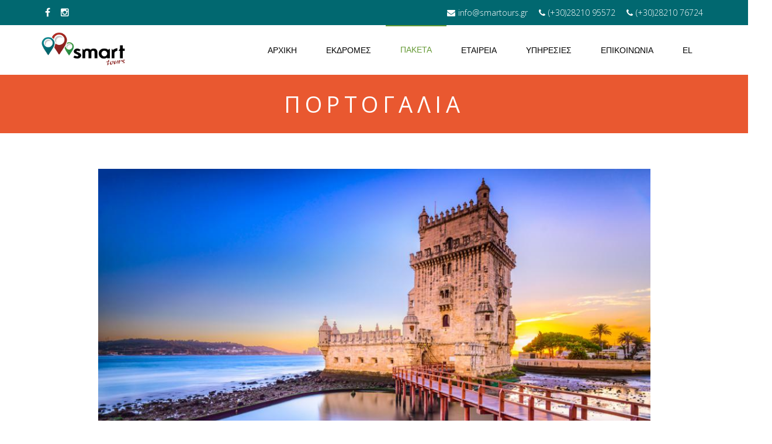

--- FILE ---
content_type: text/html; charset=UTF-8
request_url: https://smartours.gr/packages.php?viewloc=17
body_size: 3857
content:
<!DOCTYPE html>
<html lang="el">

<head>
  <meta charset="utf-8">
  <meta name="apple-mobile-web-app-capable" content="yes" />
  <meta name="viewport" content="width=device-width, initial-scale=1, maximum-scale=1.0, user-scalable=no">
  <meta name="format-detection" content="telephone=no" />
  <link rel="shortcut icon" href="favicon.ico" />
  <link href="css/bootstrap.min.css" rel="stylesheet" type="text/css" />
  <link href="css/jquery-ui.structure.min.css" rel="stylesheet" type="text/css" />
  <link href="css/jquery-ui.min.css" rel="stylesheet" type="text/css" />
  <link rel="stylesheet" href="https://maxcdn.bootstrapcdn.com/font-awesome/4.3.0/css/font-awesome.min.css">
  <link href="css/style.css" rel="stylesheet" type="text/css" />
  <title>smart tours | home page</title>
</head>

<body data-color="theme-4">
  <div class="top-bar">
    <div class="container">
      <div class="row">
        <div id="top-bar-1" class="col-xs-12 col-sm-6 col-md-6">
          <ul class="social-icons">
            <li><a target="_blank" href="https://www.facebook.com/smartdaytours/"><i class="fa fa-facebook"></i></a></li>
            <li><a target="_blank" href="https://www.instagram.com/smartours.gr/"><i class="fa fa-instagram"></i></a></li>
          </ul>
        </div>
        <div id="top-bar-2" class="col-xs-12 col-sm-6 col-md-6">
          <ul class="smart-contact">
            <li><a target="_blank" href="tel:2821076724"><i class="fa fa-phone"></i>(+30)28210 76724</a></li>
			<li><a target="_blank" href="tel:2821095572"><i class="fa fa-phone"></i>(+30)28210 95572</a></li>
            <li><a target="_blank" href="mailto:info@smartours.gr"><i class="fa fa-envelope"></i>info@smartours.gr</a></li>
          </ul>
        </div>
      </div>
    </div>
  </div>
  <!--menu-->
  <header class="color-1 hovered menu-3" id="header">
    <div class="container">
      <div class="row">
        <div class="col-md-12">
          <div class="nav">
            <a href="index.php" class="logo">
              <img src="_admin_st/assets/img/logo-smarttours.png" height="60px" alt="smart tours logo">
            </a>
            <div class="nav-menu-icon">
              <a href="#"><i></i></a>
            </div>
            <nav class="menu">
              <ul>
                <li class="type-1 "><a href="index.php">ΑΡΧΙΚΗ</a></li>
                <li class="type-1 "><a href="tours.php">ΕΚΔΡΟΜΕΣ</a></li>
                <li class="type-1 active"><a href="packages.php">ΠΑΚΕΤΑ</a></li>
                <li class="type-1"><a href="company.php">ΕΤΑΙΡΕΙΑ</a></li>
                <li class="type-1"><a href="services.php">ΥΠΗΡΕΣΙΕΣ</a></li>
                <li class="type-1"><a href="contact.php">ΕΠΙΚΟΙΝΩΝΙΑ</a></li>
                <li><a href="#"> el <span class="fa fa-angle-down"></span></a>
                  <ul class="dropmenu">
                    <li><a href="?lang=el"> EL </a></li>

                    <li><a href="?lang=en"> EN </a></li>

                  </ul>
                </li><!-- remove
                                  <li><a href="forms.php?signin" class="signIn">ΕΓΓΡΑΦΗ</a></li>
                  <li><a href="forms.php?login" class="LogIn">ΕΙΣΟΔΟΣ</a></li>
                -->
              </ul>
            </nav>
          </div>
        </div>
      </div>
    </div>
  </header>
      <!--select tour-->
    <div class="inner-banner bg-orange">
      <div class="vertical-align">
        <div class="container">
          <div class="row">
            <div class="col-xs-12 col-md-12">
              <h2 class="color-white">ΠΟΡΤΟΓΑΛΙΑ</h2>
            </div>
          </div>
        </div>
      </div>
    </div>
    <div class="detail-wrapper">
      <div class="container">
        <div class="row">
          <div class="col-xs-12 col-sm-12 col-md-10 col-md-offset-1">
                          <div class="blog-list">
                <div class="blog-list-entry style-2">
                                      <div class="blog-list-top">
                      <div class="slider-wth-thumbs style-2 arrows">
                        <div class="swiper-container thumbnails-preview" data-autoplay="0" data-loop="1" data-speed="500" data-center="0" data-slides-per-view="1">
                          <div class="swiper-wrapper">
                                                          <div class="swiper-slide active" data-val="0">
                                <img class="img-responsive img-full" src="_admin_st/assets/img/gallery/1478600888.jpg" alt="">
                              </div>
                                                      </div>
                          <div class="pagination pagination-hidden"></div>
                                                  </div>
                      </div>
                    </div>
                                    <div style="width: 80%; margin: 0 auto">
                    <h4 class="blog-list-title" style="margin-top: 50px"><a class="color-dark-2 link-dr-blue-2">Λισσαβώνα</a></h4>
                    <div class="border_1 color-dark-2 text_18 text-left padd-15">Ημερομηνίες : <strong>17/11,  01/12,  15/12</strong></div>
                    <div class="border_1 color-dark-2 text_18 text-left padd-15">ΗΜΕΡΕΣ : <strong>4</strong></div>
                    <div class="border_1 color-dark-2 text_18 text-left padd-15">Τιμή : <strong>395.00&euro;</strong></div>
                    <div style="margin: 20px 0 30px; text-align: center">
                      <a href="packages.php?view=33" class="c-button bg-green hv-green b-40"><span>Προβολη</span></a>
                    </div>
                  </div>
                </div>
              </div>
                      </div>
        </div>
      </div>
    </div>
    <!-- tour map
      <div class="map-block" style="border-top: 2px solid #942e2a; border-bottom: 2px solid #942e2a">
        <div id="map-canvas" class="style-2" data-lat="35.512536" data-lng="24.018927" data-zoom="12" data-style="3"></div>
        <div class="addresses-block">
          <a data-lat="35.512536" data-lng="24.018927" data-string="<img src='_admin_st/assets/img/logo-smarttours.png' height='40px' alt='smart tours logo'><br><strong>smart tours</strong><br>Κυδωνίας 38, Χανιά, Κρήτη"></a>
        </div>
      </div>-->
    <style type="text/css">
    #bg {
      position: relative;
      top: 0;
      left: 0;
      z-index: 0;
      /* Preserve aspet ratio */
      min-width: 100%;
      min-height: 100%;
    }
  </style>
  <!--<div><img src="img/smartParis.png" id="bg" alt="" style="overflow:hidden; "></div>-->
  <!--footer-->
  <div class="scrolltop">
    <a id="scrtop"></a>
  </div>

  <footer class="bg-dark type-2 Ftr" style="padding: 10px 0; margin: 0">
    <div class="container" style="">

      <div class="text-center">
        <img src="_admin_st/assets/img/logo-smarttours_white.png" alt="" class="text-center FtrLogo">
        <div class="f_text color-grey-7">
          <p class="FtrP">Κυδωνίας 38, Χανιά, Κρήτη</p>
          <p class="FtrP">(+30) 28210 95572 - (+30) 28210 76724</p>
          <p><a class="FtrMail">info@smartours.gr</a></p>
        </div>
      </div>
    </div>
    <div class="footer-link">
      <div class="container">
        <div class="text-center">
          <ul>
            <li><a class="link-aqua FtrMenu " href="index.php">ΑΡΧΙΚΗ</a></li>
            <li><a class="link-aqua FtrMenu " href="tours.php">ΕΚΔΡΟΜΕΣ</a></li>
            <li><a class="link-aqua FtrMenu " href="packages.php">ΠΑΚΕΤΑ</a></li>
            <li><a class="link-aqua FtrMenu " href="company.php">ΕΤΑΙΡΕΙΑ</a></li>
            <li><a class="link-aqua FtrMenu " href="services.php">ΥΠΗΡΕΣΙΕΣ</a></li>
            <li><a class="link-aqua FtrMenu " href="contact.php">ΕΠΙΚΟΙΝΩΝΙΑ</a></li>
          </ul>
        </div>
        <div class="row" style="margin-top: 20px">
          <div class="col-md-12">
                          <div class="mite-list text-center">
                <span>MHTE: 1042Ε60000074000, Κυδωνίας 38 73100, Χανιά
                </span>
                <span>
                  MHTE: 1041Ε600002626Υ1, Κεφαλογιάννηδων 74100, Ρέθυμνο
                </span>
                <span>
                  MHTE: 1042Ε600002627Υ1, Λ. Κυδωνίας - Π. Κελαϊδή 73100, Χανιά
                </span>
              </div>
                      </div>
          <!--<div class="col-md-6">
              <div class="copyright">
                <span>&copy; 2015 All rights reserved. smart tours</span>
              </div>
            </div>-->
          <div class="col-md-12">
            <div class="text-center">
              <span class="FtrP">Ανάπτυξη Ιστοσελίδας <a href="http://www.enter-web.gr" target="_blank" class="FtrMail">Enter Web</a></span>
            </div>
          </div>
        </div>
      </div>
    </div>
  </footer>
  <script>
    function getborder(item, itemnot) {
      document.getElementById(item).style.borderBottom = "1px solid #eee";
      document.getElementById(itemnot).innerHTML = "";
    }

    function getpassborder() {
      var u_password = document.getElementById("u_password");
      var u_password2 = document.getElementById("u_password2");
      if (u_password.value != u_password2.value && u_password.value != '' && u_password2.value != '') {
        u_password.style.borderBottom = "1px red solid";
        u_password2.style.borderBottom = "1px red solid";
        document.getElementById("u_passwordX").innerHTML = "Οι κωδικοί δεν ταιριάζουν";
        document.getElementById("u_password2X").innerHTML = "Οι κωδικοί δεν ταιριάζουν";
      } else {
        u_password.style.borderBottom = "1px #555 solid";
        u_password2.style.borderBottom = "1px #555 solid";
        document.getElementById("u_passwordX").innerHTML = "";
        document.getElementById("u_password2X").innerHTML = "";
      }
    }

    function checkform() {
      var xhttp = new XMLHttpRequest();
      var u_name = document.getElementById("u_name");
      var u_surname = document.getElementById("u_surname");
      var u_address = document.getElementById("u_address");
      var u_email = document.getElementById("u_email");
      var u_username = document.getElementById("u_username");
      var u_phone = document.getElementById("u_phone");
      var u_password = document.getElementById("u_password");
      var u_password2 = document.getElementById("u_password2");
      if (u_password.value != u_password2.value) {
        u_password.style.borderBottom = "1px red solid";
        u_password2.style.borderBottom = "1px red solid";
        document.getElementById("u_passwordX").innerHTML = "Ο κωδικός δεν ταιριάζει";
        document.getElementById("u_password2X").innerHTML = "Ο κωδικός δεν ταιριάζει";
      } else {
        if (u_name.value != "" && u_surname.value != "" && u_address.value != "" && u_email.value != "" && u_username.value != "" && u_phone.value != "" && u_password.value != "" && u_password2 != "") {
          document.getElementById("adduser").disabled = true;
          var snd = "u_name=" + u_name.value + "&u_surname=" + u_surname.value + "&u_phone=" + u_phone.value + "&u_address=" + u_address.value + "&u_email=" + u_email.value + "&u_username=" + u_username.value + "&u_password=" + u_password.value + "&u_password2=" + u_password2.value;
          xhttp.onreadystatechange = function() {
            if (xhttp.readyState == 4 && xhttp.status == 200) {
              document.getElementById("forma").innerHTML = xhttp.responseText;
            }
          };
          xhttp.open("POST", "php/adduser.php", true);
          xhttp.setRequestHeader("Content-type", "application/x-www-form-urlencoded");
          xhttp.send(snd);
        } else {
          if (u_name.value == "") {
            u_name.style.borderBottom = "1px #942e2a solid";
            document.getElementById("u_nameX").innerHTML = "Υποχρεωτικό πεδίο";
          }
          if (u_surname.value == "") {
            u_surname.style.borderBottom = "1px #942e2a solid";
            document.getElementById("u_surnameX").innerHTML = "Υποχρεωτικό πεδίο";
          }
          if (u_phone.value == "") {
            u_phone.style.borderBottom = "1px #942e2a solid";
            document.getElementById("u_phoneX").innerHTML = "Υποχρεωτικό πεδίο";
          }
          if (u_address.value == "") {
            u_address.style.borderBottom = "1px #942e2a solid";
            document.getElementById("u_addressX").innerHTML = "Υποχρεωτικό πεδίο";
          }
          if (u_email.value == "") {
            u_email.style.borderBottom = "1px #942e2a solid";
            document.getElementById("u_emailX").innerHTML = "Υποχρεωτικό πεδίο";
          }
          if (u_username.value == "") {
            u_username.style.borderBottom = "1px #942e2a solid";
            document.getElementById("u_usernameX").innerHTML = "Υποχρεωτικό πεδίο";
          }
          if (u_password.value == "") {
            u_password.style.borderBottom = "1px #942e2a solid";
            document.getElementById("u_passwordX").innerHTML = "Υποχρεωτικό πεδίο";
          }
          if (u_password2.value == "") {
            u_password2.style.borderBottom = "1px #942e2a solid";
            document.getElementById("u_password2X").innerHTML = "Υποχρεωτικό πεδίο";
          }
        }
      }
    }
  </script>

  <!---->
  <script src="js/jquery-2.1.4.min.js"></script>
  <script src="js/bootstrap.min.js"></script>
  <script src="js/jquery-ui.min.js"></script>
  <script src="js/idangerous.swiper.min.js"></script>
  <script src="js/jquery.viewportchecker.min.js"></script>
  <script src="js/isotope.pkgd.min.js"></script>
  <script src="js/jquery.mousewheel.min.js"></script>
  <!--
    <script src="http://maps.googleapis.com/maps/api/js?sensor=false&amp;language=el"></script>
    <script src="js/map.js"></script>
    -->
  <script src="js/all.js"></script>
  <script src="https://ajax.googleapis.com/ajax/libs/jqueryui/1.10.4/jquery-ui.min.js"></script>

  <script>
    function booknow(id) {
      document.location.href = "book.php?id=" + id + "&st=1";
    }

    $(document).ready(function() {

      $(window).scroll(function() {
        if ($(this).scrollTop() > 100) {
          $('.scrollup').fadeIn();
        } else {
          $('.scrollup').fadeOut();
        }
      });

      $('.scrollup').click(function() {
        $("html, body").animate({
          scrollTop: 0
        }, 900);
        return false;
      });

    });
  </script>

  <!-- Global site tag (gtag.js) - Google Analytics -->
  <script async src="https://www.googletagmanager.com/gtag/js?id=UA-57855474-2"></script>
  <script>
    window.dataLayer = window.dataLayer || [];

    function gtag() {
      dataLayer.push(arguments);
    }
    gtag('js', new Date());

    gtag('config', 'UA-57855474-2');
  </script>

</body>

</html>


--- FILE ---
content_type: text/css
request_url: https://smartours.gr/css/style.css
body_size: 46438
content:
@charset "UTF-8";
@import url(https://fonts.googleapis.com/css?family=Open+Sans:400,300,600,700,800,400italic);

/*-------------------------------------------------------------------------------------------------------------------------------*/


/* 02 - RESET STYLES */


/*-------------------------------------------------------------------------------------------------------------------------------*/

html,
body,
div,
span,
applet,
object,
iframe,
h1,
h2,
h3,
h4,
h5,
h6,
p,
blockquote,
pre,
a,
abbr,
acronym,
address,
big,
cite,
code,
del,
dfn,
em,
img,
ins,
kbd,
q,
s,
samp,
small,
strike,
strong,
sub,
sup,
tt,
var,
b,
u,
i,
center,
dl,
dt,
dd,
ol,
ul,
li,
fieldset,
form,
label,
legend,
table,
caption,
tbody,
tfoot,
thead,
tr,
th,
td,
article,
aside,
canvas,
details,
embed,
figure,
figcaption,
footer,
header,
hgroup,
menu,
nav,
output,
ruby,
section,
summary,
time,
mark,
audio,
video {
    margin: 0;
    padding: 0;
    border: 0;
    font-size: 100%;
    font: inherit;
    vertical-align: baseline;
}

article,
aside,
details,
figcaption,
figure,
footer,
header,
hgroup,
menu,
nav,
section {
    display: block;
}

blockquote,
q {
    quotes: none;
}

blockquote:before,
blockquote:after,
q:before,
q:after {
    content: '';
    content: none;
}

body * {
    -webkit-text-size-adjust: none;
}

.clear {
    clear: both;
    overflow: hidden;
    height: 0px;
    font-size: 0px;
    display: block;
}

input:focus,
select:focus,
textarea:focus,
button:focus {
    outline: none;
    -moz-box-shadow: none;
    box-shadow: none;
}

input,
textarea,
select {
    -webkit-appearance: none;
    -moz-border-radius: 0;
    border-radius: 0;
    outline: none;
    border: 0px none;
    outline: none;
    transition: all 0.3s ease-in;
    -moz-transition: all 0.3s ease-in;
    -o-transition: all 0.3s ease-in;
    -webkit-transition: all 0.3s ease-in;
    -ms-transition: all 0.3s ease-in;
    font-family: 'Source Sans Pro', sans-serif;
    background: none;
}

a,
a:link,
a:visited,
a:active,
a:hover {
    cursor: pointer;
    text-decoration: none;
    outline: none;
}

a {
    text-decoration: none;
    color: inherit;
}

iframe {
    border: none;
    outline: none;
}

ul {
    list-style: none;
}

button {
    background: none;
    border: 0px none;
}

.sbse {
    border-bottom: 1px solid #555;
    width: 100%;
    color: #0a0809;
    padding: 7px 0;
    margin-top: 10px
}

.sbse::-webkit-input-placeholder {
    color: #0a0809;
    opacity: 1;
}

.sbse::-moz-placeholder {
    color: #0a0809;
    opacity: 1;
}

.sbse:-moz-placeholder {
    color: #0a0809;
    opacity: 1;
}

.sbse:-ms-input-placeholder {
    color: #0a0809;
    opacity: 1;
}


/*::-webkit-input-placeholder { color: #fff; opacity: 0.6; }

::-moz-placeholder { color: #fff; opacity: 0.6; }

:-moz-placeholder { color: #fff; opacity: 0.6; }

:-ms-input-placeholder { color: #fff; opacity: 0.6; }*/

.sbse option {
    font-size: 16px;
    padding: 5px;
}


/*-------------------------------------------------------------------------------------------------------------------------------*/


/* 03 - LOADING */


/*-------------------------------------------------------------------------------------------------------------------------------*/

.loading {
    background-color: #fff;
    height: 100%;
    width: 100%;
    position: fixed;
    z-index: 5000;
    margin-top: 0px;
    top: 0px;
    left: 0px;
    overflow: hidden;
}

.loading-center {
    width: 100%;
    height: 100%;
    position: relative;
}

.loading-center-absolute {
    position: absolute;
    left: 50%;
    top: 50%;
    height: 200px;
    width: 200px;
    margin-top: -100px;
    margin-left: -100px;
    -ms-transform: rotate(-135deg);
    -webkit-transform: rotate(-135deg);
    -moz-transform: rotate(-135deg);
    -o-transform: rotate(-135deg);
    transform: rotate(-135deg);
    -ms-transform: rotate(-135deg);
}

.object {
    -moz-border-radius: 50% 50% 50% 50%;
    border-radius: 50% 50% 50% 50%;
    position: absolute;
    border-top: 5px solid #ff6600;
    border-bottom: 5px solid transparent;
    border-left: 5px solid #ff6600;
    border-right: 5px solid transparent;
    -webkit-animation: animate 2s infinite;
    -o-animation: animate 2s infinite;
    animation: animate 2s infinite;
    -moz-animation: animate 2s infinite;
    -ms-animation: animate 2s infinite;
}

.object_one {
    left: 75px;
    top: 75px;
    width: 50px;
    height: 50px;
}

.object_two {
    left: 65px;
    top: 65px;
    width: 70px;
    height: 70px;
    -webkit-animation-delay: 0.2s;
    -o-animation-delay: 0.2s;
    animation-delay: 0.2s;
    -moz-animation-delay: 0.2s;
    -ms-animation-delay: 0.2s;
}

.object_three {
    left: 55px;
    top: 55px;
    width: 90px;
    height: 90px;
    -webkit-animation-delay: 0.4s;
    -o-animation-delay: 0.4s;
    animation-delay: 0.4s;
    -moz-animation-delay: 0.4s;
    -ms-animation-delay: 0.4s;
}

.object_four {
    left: 45px;
    top: 45px;
    width: 110px;
    height: 110px;
    -webkit-animation-delay: 0.6s;
    -o-animation-delay: 0.6s;
    animation-delay: 0.6s;
    -moz-animation-delay: 0.6s;
    -ms-animation-delay: 0.6s;
}

@-webkit-keyframes animate {
    50% {
        -ms-transform: rotate(360deg) scale(0.8);
        -webkit-transform: rotate(360deg) scale(0.8);
        transform: rotate(360deg) scale(0.8);
    }
}

@-moz-keyframes animate {
    50% {
        -ms-transform: rotate(360deg) scale(0.8);
        -webkit-transform: rotate(360deg) scale(0.8);
        transform: rotate(360deg) scale(0.8);
        -moz-transform: rotate(360deg) scale(0.8);
    }
}

@-o-keyframes animate {
    50% {
        -ms-transform: rotate(360deg) scale(0.8);
        -webkit-transform: rotate(360deg) scale(0.8);
        -o-transform: rotate(360deg) scale(0.8);
        transform: rotate(360deg) scale(0.8);
    }
}

@keyframes animate {
    50% {
        -ms-transform: rotate(360deg) scale(0.8);
        -webkit-transform: rotate(360deg) scale(0.8);
        -moz-transform: rotate(360deg) scale(0.8);
        -o-transform: rotate(360deg) scale(0.8);
        transform: rotate(360deg) scale(0.8);
    }
}

.loading.orange .object {
    border-top: 5px solid #ff6600;
    border-left: 5px solid #ff6600;
}

.loading.blue .object {
    border-top: 5px solid #23b0e8;
    border-left: 5px solid #23b0e8;
}

.loading.blue-2 .object {
    border-top: 5px solid #1593d0;
    border-left: 5px solid #1593d0;
}

.loading.dr-blue .object {
    border-top: 5px solid #2D3E50;
    border-left: 5px solid #2D3E50;
}

.loading.dr-blue-2 .object {
    border-top: 5px solid #022c54;
    border-left: 5px solid #022c54;
}

.loading.green .object {
    border-top: 5px solid #669a36;
    border-left: 5px solid #669a36;
}

.loading.sea .object {
    border-top: 5px solid #00e5ff;
    border-left: 5px solid #00e5ff;
}

.loading.red .object {
    border-top: 5px solid #ef4836;
    border-left: 5px solid #ef4836;
}

.loading.red-3 .object {
    border-top: 5px solid #d73240;
    border-left: 5px solid #d73240;
}


/*-------------------------------------------------------------------------------------------------------------------------------*/


/* 04 - GLOBAL SETTINGS */


/*-------------------------------------------------------------------------------------------------------------------------------*/

.bg {
    position: absolute;
    left: 0px;
    top: 0px;
    width: 100%;
    height: 100%;
    overflow: hidden;
}

.bg img {
    position: absolute;
    top: 0px;
    width: 100%;
    height: 100%;
}

.bg video {
    position: absolute;
}

.bg-bg {
    background-position: 50% 0px;
    background-repeat: no-repeat;
    -moz-background-size: cover;
    background-size: cover;
}

.bg-bg-bag {
    background-attachment: scroll;
    -moz-background-origin: initial;
    background-origin: initial;
    -moz-background-clip: initial;
    background-clip: initial;
    -moz-background-size: cover;
    background-size: cover;
    background-repeat: no-repeat;
    background-position: 50% 0;
    position: relative;
}

.bg-bg-chrome {
    background-position: 50% 50%;
    background-repeat: no-repeat;
    background-attachment: scroll;
    -moz-background-size: cover;
    -ms-background-size: cover;
    background-size: cover;
}

.bg-bg-chrome.act {
    position: absolute;
}

.clip {
    clip: rect(auto, auto, auto, auto);
    height: 100%;
    position: absolute;
    width: 100%;
}

.background-block {
    -moz-background-size: cover;
    background-size: cover;
    background-position: center center;
}

body.background-block {
    background-repeat: no-repeat;
    background-position: center center;
    background-attachment: fixed;
    -moz-background-size: cover;
    background-size: cover;
}

.img-full {
    display: block;
    width: 100%;
}

.full-width {
    position: relative;
    float: left;
    width: 100%;
}

.full-height {
    height: 100vh;
    position: relative;
    float: left;
    width: 100%;
}

.vertical-center {
    -webkit-transform: translateY(-50%);
    -moz-transform: translateY(-50%);
    -o-transform: translateY(-50%);
    -ms-transform: translateY(-50%);
    transform: translateY(-50%);
    top: 50%;
    position: absolute;
}

.vertical-align {
    -webkit-transform: translateY(-50%);
    -moz-transform: translateY(-50%);
    -o-transform: translateY(-50%);
    -ms-transform: translateY(-50%);
    transform: translateY(-50%);
    top: 50%;
    position: absolute;
    width: 100%;
    left: 0px;
}

.vertical-align.p-148 {
    margin-top: 35px;
}

.vertical-bottom {
    position: absolute;
    bottom: 0px;
    left: 0px;
    width: 100%;
    background-color: #fff
}

.vertical-top {
    position: absolute;
    left: 0px;
    top: 0px;
    width: 100%;
}

.vertical-middle {
    position: absolute;
    left: 0px;
    top: 50px;
    width: 100%;
}

.vertical-middle2 {
    position: absolute;
    left: 0px;
    bottom: 150px;
    width: 100%;
}

.table-view {
    height: 100%;
    width: 100%;
    display: table;
}

.row-view {
    display: table-row;
}

.cell-view {
    display: table-cell;
    vertical-align: middle;
}

.row10 {
    margin-right: -5px;
    margin-left: -5px;
}

.col10 {
    padding-right: 5px;
    padding-left: 5px;
}

.row30 {
    margin-right: -30px;
    margin-left: -30px;
}

.wide-container {
    position: relative;
    padding-right: 30px;
    padding-left: 30px;
    margin-right: auto;
    margin-left: auto;
}

.no-padd>div {
    padding-left: 0px;
    padding-right: 0px;
}

.tour-layerH4 {
    font-size: 18px;
    font-family: 'Ubuntu', sans-serif;
    letter-spacing: 1px;
    font-weight: 400
}

h3.tour-titleH3 {
    font-size: 30px;
    font-family: 'Ubuntu', sans-serif;
    letter-spacing: 0px;
    font-weight: 300;
    margin-top: 20px
}

.tour-layerDates {
    font-size: 16px;
    font-family: 'Ubuntu', sans-serif;
    letter-spacing: 0px;
    font-weight: 400;
    margin-left: 12%
}

.package-Dates {
    font-size: 16px;
    font-family: 'Ubuntu', sans-serif;
    letter-spacing: 0px;
    font-weight: 400;
    text-align: center
}

.tour-layerPrice {
    min-height: 67px;
    float: left;
    display: block;
    text-align: center;
    font-family: 'Ubuntu', sans-serif;
    font-size: 24px;
    -moz-box-shadow: 0 0 5px 5px rgba(0, 0, 0, 0.19);
    -webkit-box-shadow: 0 0 5px rgba(0, 0, 0, 0.19);
    box-shadow: 0 0 18px 1px rgba(0, 0, 0, 0.19);
    width: 40%;
}

.from {
    font-family: 'Ubuntu', sans-serif;
    font-size: 12px;
    font-weight: 400
}

h2.tour-slideH2 {
    font-size: 29px;
    font-family: 'Ubuntu', sans-serif;
    font-weight: 500;
    position: relative;
    z-index: 999
}

h5.tour-slidePakets {
    font-size: 17px;
    font-family: 'Ubuntu', sans-serif;
    font-weight: 300;
    margin-top: -16px;
    position: relative;
    z-index: 999
}

.tour-slidePrice {
    position: relative;
    z-index: 9999
}

.tour-slidePrice h3 {
    font-size: 36px;
    font-family: 'Ubuntu', sans-serif;
    font-weight: 300;
    letter-spacing: 5px;
}

.tour-slidePrice span {
    font-size: 12px;
    font-family: 'Ubuntu', sans-serif;
    font-weight: 500;
    text-transform: none;
}

.tour-slideH22 {
    font-size: 29px;
    line-height: 60pt;
    font-family: 'Ubuntu', sans-serif;
    font-weight: 500;
    position: relative;
    z-index: 999
}

.tour-slidePakets22 {
    font-size: 17px;
    font-family: 'Ubuntu', sans-serif;
    font-weight: 400;
    margin-top: -16px;
    position: relative;
    z-index: 999;
    text-transform: uppercase
}

.tour-slidePrice22 {
    position: relative;
    z-index: 9999;
    font-size: 26px;
    font-family: 'Ubuntu', sans-serif;
    font-weight: 500;
    letter-spacing: 0px;
}

.tour-slidePrice22 span {
    font-size: 12px;
    font-family: 'Ubuntu', sans-serif;
    font-weight: 500;
    text-transform: none;
}

.destToursH3 {
    font-size: 40px;
    padding-bottom: 48px;
    margin-top: 10px;
    letter-spacing: 6px;
    font-family: 'Ubuntu', sans-serif;
    font-weight: 400;
    text-transform: uppercase
}

.rowPrice {
    margin-right: 0px;
    margin-left: 0px;
    display: table-cell;
    width: 100%;
    width: 400px;
    color: #002222;
}

.priceHoldeRR {
    text-align: center;
    padding-bottom: 0px;
    padding: 0px;
    height: 67px;
    color: #002222;
    width: 100%
}

.tour-layerSeeIt {
    display: block;
    float: right;
    height: 67px;
    display: block;
    text-align: center;
    font-family: 'Ubuntu', sans-serif;
    font-size: 24px;
    width: 60%;
}

.tour-layerSeeIt:hover {
    -moz-box-shadow: 0 0 5px 5px rgba(0, 0, 0, 0.19);
    -webkit-box-shadow: 0 0 5px rgba(0, 0, 0, 0.19);
    box-shadow: 0 0 18px 1px rgba(0, 0, 0, 0.19);
}

.toursP {
    font-family: 'Ubuntu', sans-serif;
    font-size: 16px;
    color: #959595;
    font-weight: 100
}

.photo-title21 {
    font-family: 'Ubuntu', sans-serif;
    font-size: 40px;
    color: white;
    font-weight: 400;
    text-transform: uppercase
}

.sliderR-image::before {
    background-image: linear-gradient(to top, rgba(0, 0, 0, 0.4), transparent);
    bottom: 0;
    content: "";
    display: block;
    height: 850px;
    left: 0;
    position: absolute;
    width: 100%;
    z-index: 1;
}


/*-------------------------------------------------------------------------------------------------------------------------------*/


/* 05 - TEXT STYLE */


/*-------------------------------------------------------------------------------------------------------------------------------*/

body {
    font-family: 'Open Sans', sans-serif;
    position: relative;
}

h1 {
    font-size: 60px;
    font-weight: 700;
    line-height: 70px;
    text-transform: uppercase;
    letter-spacing: 10px;
}

h2 {
    /*font-size: 32px; line-height: 32px; font-weight: 700;*/
    text-transform: uppercase;
    letter-spacing: 5px;
}

h3 {
    font-size: 22px;
    line-height: 30px;
    font-weight: 700;
    text-transform: none;
    letter-spacing: 5px;
}

h4 {
    font-size: 18px;
    line-height: 22px;
    font-weight: 600;
    text-transform: none;
    letter-spacing: 4px;
}

h5 {
    font-size: 14px;
    line-height: 18px;
    font-weight: 400;
    text-transform: none;
    letter-spacing: 1px;
}

h6 {
    font-size: 13px;
    line-height: 16px;
    font-weight: 700;
    text-transform: none;
    letter-spacing: 1px;
}

p {
    font-size: 14px;
    line-height: 26px;
    font-weight: 400;
}

ul li {
    font-size: 16px;
    line-height: 32px;
    font-weight: 300;
}

ol li {
    font-size: 16px;
    line-height: 32px;
    font-weight: 300;
    list-style-position: outside;
}

b,
strong {
    font-weight: 700;
}

.text_12 {
    font-size: 12px;
}

.text_14 {
    font-size: 14px;
}

.text_16 {
    font-size: 16px;
}

.text_18 {
    font-size: 18px;
}

.text_20 {
    font-size: 20px;
}

.border_1 {
    border-bottom: 1px #222 solid;
}

.border_1_red {
    border-bottom: 1px #982f2b solid;
}

.thin {
    font-weight: 300;
}

.normal {
    font-weight: 400;
}

.medium {
    font-weight: 600;
}

.bold {
    font-weight: 700;
}

.ex-bold {
    font-weight: 800;
}

.text-left {
    text-align: left;
}

.text-right {
    text-align: right;
}

.text-center {
    text-align: center;
}

.tt {
    text-transform: uppercase;
}

.bg-white {
    background: #fff;
}

.bg-black-o {
    background: rgba(0, 0, 0, 0.2);
}

.bg-dark {
    background: #0a0809;
}

.bg-dark-2 {
    background: #343434;
}

.bg-black {
    background: #141414;
}

.bg-aqua {
    background: #ff6600;
}

.bg-orange {
    background: #ff6600;
}

.bg-dr-blue {
    background: #2d3e50;
}

.bg-blue {
    background: #23b0e8;
}

.bg-blue-light {
    background: rgba(35, 176, 232, 0.6);
}

.bg-blue-2 {
    background: #1593d0;
}

.bg-blue-3 {
    background: #206ab0;
}

.bg-blue-7 {
    background: #1e4389;
}

.bg-blue-8 {
    background: #28a9e2;
}

.bg-dr-blue-2 {
    background: #59c45c;
}

.bg-bluejeans {
    background: #5d9cec;
}

.bg-sea {
    background: #00e5ff;
}

.bg-green {
    background: #66bb6a;
}

.bg-grey-2 {
    background: #f8f8f8;
}

.bg-grey-3 {
    background: #bebebe;
}

.bg-grey-6 {
    background: #f1f1f1;
}

.bg-red {
    background: #942e2a;
}

.bg-red-3 {
    background: #d73240;
}

.bg-dark-blue {
    background: #022c54;
}

.color-white {
    color: #fff;
}

.color-white-op {
    color: rgba(255, 255, 255, 0.6);
}

.color-dark {
    color: #000;
}

.color-dark-2 {
    color: #0a0809;
}

.color-dark-2-light {
    color: rgba(34, 34, 34, 0.6);
}

.color-grey {
    color: #959595;
}

.color-grey-2 {
    background: #f8f8f8;
}

.color-grey-3 {
    color: #bebebe;
}

.color-grey-4 {
    color: #cdcdcd;
}

.color-grey-5 {
    color: #a4a4a4;
}

.color-grey-6 {
    color: #f1f1f1;
}

.color-grey-7 {
    color: #777777;
}

.color-grey-8 {
    color: #999999;
}

.color-grey-9 {
    color: #bfbfbf;
}

.color-yellow {
    color: #ffde00;
}

.color-aqua {
    color: #ff6600;
}

.color-orange {
    color: #ff6600;
}

.color-blue {
    color: #23b0e8;
}

.color-blue-2 {
    color: #1593d0;
}

.color-blue-3 {
    color: #206ab0;
}

.color-blue-4 {
    color: #bde9ff;
}

.color-blue-5 {
    color: #a2b5c2;
}

.color-blue-6 {
    color: #28a9e2;
}

.color-blue-7 {
    color: #1e4389;
}

.color-blue-8 {
    color: #28a9e2;
}

.color-dr-blue-2 {
    color: #022c54;
}

.color-sea {
    color: #00e5ff;
}

.color-white-light {
    color: rgba(255, 255, 255, 0.6);
}

.color-green {
    color: #66bb6a;
}

.color-dark-green {
    color: #002222;
}

.color-red {
    color: #ef4836;
}

.color-red-2 {
    color: #ff1515;
}

.color-red-3 {
    color: #d73240;
}

.color-pink {
    color: #ffc0c5;
}

.link-dark-2:hover {
    color: #222;
}

.link-white:hover {
    color: #fff;
}

.link-blue:hover {
    color: #23B0E8;
}

.link-blue-2:hover {
    color: #1593d0;
}

.link-dr-blue:hover {
    color: #2d3e50;
}

.link-dr-blue-2:hover {
    color: #022C54;
}

.link-aqua:hover {
    color: #ff6600;
}

.link-red:hover {
    color: #ef4836;
}

.link-red-3:hover {
    color: #d73240;
}

.link-green:hover {
    color: #669a36;
}

.link-sea:hover {
    color: #00e5ff;
}

.fl {
    float: left;
}

.fr {
    float: right;
}

.dis-in {
    display: inline-block;
}

.f-14 {
    font-size: 14px;
    line-height: 24px;
    display: inline-block;
}

.f-32 {
    font-size: 32px;
}

.no-margin {
    margin-left: 0;
    margin-right: 0;
}

.no-padding {
    padding-left: 0;
    padding-right: 0;
}

.padd-0 {
    padding: 0px;
}

.padd-10 {
    padding: 10px;
}

.padd-15 {
    padding: 15px;
}

.padd-40 {
    padding-bottom: 40px;
}

.padd-70-70 {
    padding-top: 70px;
    padding-bottom: 70px;
}

.padd-70-0 {
    padding-top: 70px;
}

.padd-80 {
    padding-bottom: 80px;
}

.padd-90 {
    padding-bottom: 90px;
}

.padd-90-90 {
    padding: 90px 0px;
}

.padd-94-94 {
    padding: 94px 0px;
}

.padd-100 {
    padding: 100px 0px;
}

.padd-110 {
    padding: 110px 0px 110px 0px;
}

.padd-120 {
    padding-bottom: 120px;
}

.col-no-padd>div {
    padding-left: 0px;
    padding-right: 0px;
}

.vert-title {
    margin-top: -275px;
}

.min-324 {
    max-width: 324px;
}

.min-204 {
    max-width: 204px;
}

.min-154 {
    min-height: 100px;
}

.w_50 {
    width: 50%;
    position: relative;
    display: inline-block;
}

.h_100 {
    height: 100%;
}

.h_50 {
    height: 50%;
}

.radius-0 {
    -moz-border-radius: 0px;
    border-radius: 0px;
}

.radius-3 {
    -moz-border-radius: 3px;
    border-radius: 3px;
    overflow: hidden;
}

.radius-4 {
    -moz-border-radius: 4px;
    border-radius: 4px;
    overflow: hidden;
}

.radius-5 {
    -moz-border-radius: 5px;
    border-radius: 5px;
    overflow: hidden;
}

.radius-5 .tour-layer {
    -moz-border-radius: 5px;
    border-radius: 5px;
    overflow: hidden;
}

.input-style-1 {
    position: relative;
    float: left;
    display: block;
    width: 100%;
}

.input-style-1.input-style-2 input {
    padding: 0px 25px;
    font-size: 14px;
}

.input-style-1 img {
    position: absolute;
    left: 25px;
    top: 50%;
    -webkit-transform: translateY(-50%);
    -moz-transform: translateY(-50%);
    -ms-transform: translateY(-50%);
    -o-transform: translateY(-50%);
    transform: translateY(-50%);
}

.input-style-1 input {
    width: 100%;
    border: 1px solid rgba(255, 255, 255, 0.5);
    -moz-border-radius: 25px;
    border-radius: 25px;
    background: none;
    height: 60px;
    padding: 0px 20px 0px 50px;
    color: #fff;
}

.submit input {
    padding: 21px 20px;
    letter-spacing: 1px;
}

.input-style-1.color-2 input {
    border-color: rgba(219, 219, 219, 0.6);
    color: rgba(34, 34, 34, 0.6);
}

.input-style-1.color-2 input::-webkit-input-placeholder {
    color: rgba(34, 34, 34, 0.6);
    opacity: 1;
}

.input-style-1.color-2 input::-moz-placeholder {
    color: rgba(34, 34, 34, 0.6);
    opacity: 1;
}

.input-style-1.color-2 input:-moz-placeholder {
    color: rgba(34, 34, 34, 0.6);
    opacity: 1;
}

.input-style-1.color-2 input:-ms-input-placeholder {
    color: rgba(34, 34, 34, 0.6);
    opacity: 1;
}

.input-style-1.color-3 input {
    border-color: #f8f8f8;
    background: #f8f8f8;
    color: #b9b9b9;
    opacity: 1;
}

.input-style-1.color-3 input::-webkit-input-placeholder {
    color: #b9b9b9;
    opacity: 1;
}

.input-style-1.color-3 input::-moz-placeholder {
    color: #b9b9b9;
    opacity: 1;
}

.input-style-1.color-3 input:-moz-placeholder {
    color: #b9b9b9;
    opacity: 1;
}

.input-style-1.color-3 input:-ms-input-placeholder {
    color: #b9b9b9;
    opacity: 1;
}

.input-style-1.color-4 input {
    border-color: #fff;
    background: #fff;
    color: #b9b9b9;
    opacity: 1;
}

.input-style-1.color-4 input::-webkit-input-placeholder {
    color: #b9b9b9;
    opacity: 1;
}

.input-style-1.color-4 input::-moz-placeholder {
    color: #b9b9b9;
    opacity: 1;
}

.input-style-1.color-4 input:-moz-placeholder {
    color: #b9b9b9;
    opacity: 1;
}

.input-style-1.color-4 input:-ms-input-placeholder {
    color: #b9b9b9;
    opacity: 1;
}

.input-style-1.color-5 input {
    border-color: #dfdfdf;
    background: #fff;
    color: #b9b9b9;
    opacity: 1;
}

.input-style-1.color-5 input::-webkit-input-placeholder {
    color: #b9b9b9;
    opacity: 1;
}

.input-style-1.color-5 input::-moz-placeholder {
    color: #b9b9b9;
    opacity: 1;
}

.input-style-1.color-5 input:-moz-placeholder {
    color: #b9b9b9;
    opacity: 1;
}

.input-style-1.color-5 input:-ms-input-placeholder {
    color: #b9b9b9;
    opacity: 1;
}

.input-style-1.color-6 input {
    border-color: rgba(223, 223, 223, 0.6);
    background: transparent;
    color: rgba(255, 255, 255, 0.6);
}

.input-style-1.color-6 input::-webkit-input-placeholder {
    color: rgba(255, 255, 255, 0.6);
    opacity: 1;
}

.input-style-1.color-6 input::-moz-placeholder {
    color: rgba(255, 255, 255, 0.6);
    opacity: 1;
}

.input-style-1.color-6 input:-moz-placeholder {
    color: rgba(255, 255, 255, 0.6);
    opacity: 1;
}

.input-style-1.color-6 input:-ms-input-placeholder {
    color: rgba(255, 255, 255, 0.6);
    opacity: 1;
}

.input-style-1.b-50 input {
    font-size: 14px;
    height: 50px;
    padding: 0px 20px 0px 44px;
}

.input-style-1.b-50 img {
    left: 22px;
}

.input-style-1.type-2 input {
    padding: 0px 20px 0px 21px;
}

.input-style-1.type-2.b-50 input {
    padding: 0px 20px 0px 21px;
}

.input-style-1.brd-0 input {
    border: none;
}

.area-style-1 {
    display: block;
    width: 100%;
    height: 150px;
    padding: 20px;
    -moz-border-radius: 4px;
    border-radius: 4px;
}

.area-style-1.type-2 {
    font-family: 'Open Sans', sans-serif;
    font-size: 14px;
    line-height: 18px;
    font-weight: 400;
    letter-spacing: 0.5px;
    height: 110px;
    padding: 20px;
}

.area-style-1.color-1 {
    border: 1px solid rgba(219, 219, 219, 0.6);
}

.area-style-1.color-1::-webkit-input-placeholder {
    color: rgba(34, 34, 34, 0.6);
    opacity: 1;
}

.area-style-1.color-1::-moz-placeholder {
    color: rgba(34, 34, 34, 0.6);
    opacity: 1;
}

.area-style-1.color-1:-moz-placeholder {
    color: rgba(34, 34, 34, 0.6);
    opacity: 1;
}

.area-style-1.color-1:-ms-input-placeholder {
    color: rgba(34, 34, 34, 0.6);
    opacity: 1;
}

.area-style-1.color-2 {
    background: #fff;
    color: #b9b9b9;
}

.area-style-1.color-2::-webkit-input-placeholder {
    color: #b9b9b9;
    opacity: 1;
}

.area-style-1.color-2::-moz-placeholder {
    color: #b9b9b9;
    opacity: 1;
}

.area-style-1.color-2:-moz-placeholder {
    color: #b9b9b9;
    opacity: 1;
}

.area-style-1.color-2:-ms-input-placeholder {
    color: #b9b9b9;
    opacity: 1;
}

.area-style-1.color-3 {
    background: #f8f8f8;
    color: #b9b9b9;
}

.area-style-1.color-3::-webkit-input-placeholder {
    color: #b9b9b9;
    opacity: 1;
}

.area-style-1.color-3::-moz-placeholder {
    color: #b9b9b9;
    opacity: 1;
}

.area-style-1.color-3:-moz-placeholder {
    color: #b9b9b9;
    opacity: 1;
}

.area-style-1.color-3:-ms-input-placeholder {
    color: #b9b9b9;
    opacity: 1;
}

.drop-wrap-s-2 .drop span {
    top: 40px;
}


/*-------------------------------------------------------------------------------------------------------------------------------*/


/* 06 - BUTTON STYLE */


/*-------------------------------------------------------------------------------------------------------------------------------*/

.border-white {
    border: 1px solid #fff;
}

.bg-grey {
    background: #2d3e50;
    border: 2px solid #2d3e50;
}

.c-button {
    position: relative;
    display: inline-block;
    text-align: center;
    padding: 16px 20px;
    font-size: 12px;
    text-transform: uppercase;
    line-height: 14px;
    font-weight: 700;
}

.c-button img {
    vertical-align: middle;
    margin-right: 5px;
}

.c-button.bg-grey:hover {
    background: none;
    color: #fff;
}

.c-button.bg-white:hover {
    background: none;
    color: #fff;
}

.c-button:hover .img-hov {
    opacity: 1;
}

.c-button.small {
    font-size: 12px;
    padding: 11px 18px;
    -moz-border-radius: 6px;
    border-radius: 6px;
}

.c-button.big {
    padding: 17px 20px;
}

.c-button.b-26 {
    height: 26px;
    font-size: 10px;
    line-height: 23px;
    font-weight: 400;
    padding: 0 15px;
    letter-spacing: 0.5px;
}

.c-button.b-30 {
    height: 30px;
    font-family: 'Open Sans', sans-serif;
    font-size: 10px;
    line-height: 28px;
    font-weight: 400;
    padding: 0 18px;
}

.c-button.b-40 {
    height: 40px;
    font-size: 12px;
    line-height: 36px;
    padding: 0 18px;
}

.c-button.b-40.b-1 {
    line-height: 38px;
}

.c-button.b-40 img {
    position: relative;
    top: -2px;
}

.c-button.b-50 {
    height: 50px;
    line-height: 47px;
    padding: 0 19px;
}

.c-button.b-60 {
    height: 60px;
    line-height: 54px;
    padding-top: 0px;
    padding-bottom: 0px;
}

.c-button.b-60 .fa {
    position: relative;
    top: 2px;
    font-size: 20px;
    margin-right: 5px;
}

.c-button.full {
    width: 100%;
    padding-left: 5px;
    padding-right: 5px;
}

.c-button.custom-icon .img-hov {
    display: none;
}

.c-button.custom-icon:hover .img-hide {
    display: none;
}

.c-button.custom-icon:hover .img-hov {
    display: inline;
}

.c-button.bg-aqua {
    color: #fff;
    border: 2px solid #ff6600;
}

.c-button.bg-aqua:hover {
    background: none;
    border: 2px solid #fff;
}

.c-button.bg-white {
    color: #2d3e50;
    border: 2px solid #fff;
}

.c-button.bg-green {
    color: #fff;
    border: 2px solid #669a36;
    text-transform: uppercase;
}

.c-button.bg-ciel {
    color: #fff;
    background: #316b6c;
    text-transform: uppercase;
    cursor: pointer;
    line-height: 37px
}

.c-button.bg-ciel:hover {
    color: #fff;
    background: #689b35;
    text-transform: uppercase;
}

.c-button.bg-red {
    color: #fff;
    border: 2px solid #942e2a;
}

.c-button.bg-sea {
    color: #fff;
    border: 2px solid #00e5ff;
}

.c-button.bg-sea-t {
    color: #222;
    border: 2px solid #00e5ff;
    background: transparent;
}

.c-button.bg-grey-2 {
    color: #bebebe;
    border: 2px solid #f8f8f8;
}

.c-button.bg-grey-3-t {
    background: transparent;
    color: #eee;
    border: 2px solid #eee;
}

.c-button.bg-grey-3-t1 {
    background: transparent;
    color: #bebebe;
    border: 1px solid #bebebe;
}

.c-button.bg-grey-5-t {
    background: transparent;
    color: #a4a4a4;
    border: 2px solid #eaeaea;
}

.c-button.bg-blue {
    color: #fff;
    border: 2px solid #23b0e8;
}

.c-button.bg-blue-t {
    background: transparent;
    color: #23b0e8;
    border: 2px solid #23b0e8;
}

.c-button.bg-blue-2 {
    color: #fff;
    border: 2px solid #1593d0;
}

.c-button.bg-blue-3 {
    color: #fff;
    border: 2px solid #206ab0;
}

.c-button.bg-blue-7 {
    color: #fff;
    border: 2px solid #1e4389;
}

.c-button.bg-blue-8 {
    color: #fff;
    border: 2px solid #28a9e2;
}

.c-button.bg-dr-blue {
    color: #fff;
    border: 2px solid #2D3E50;
}

.c-button.bg-dr-blue-2 {
    color: #fff;
    border: 2px solid #022C54;
}

.c-button.bg-tr-1 {
    color: #fff;
    border: 2px solid rgba(255, 255, 255, 0.33);
}

.c-button.bg-red-3 {
    color: #fff;
    border: 2px solid #d73240;
}

.c-button.bg-orange {
    color: #fff;
    border: 2px solid #FF6600;
}

.c-button.color-grey-3 {
    color: #bebebe;
}

.c-button.color-dark-2 {
    color: #222;
}

.c-button.color-dr-blue {
    color: #2D3E50;
}

.c-button.transparent {
    background: transparent;
}

.c-button.brd-grey {
    border: 2px solid #dedede;
}

.c-button.hv-aqua:hover {
    background: #ff6600;
    color: #fff;
    border-color: #ff6600;
}

.c-button.hv-aqua-o:hover {
    background: transparent;
    color: #ff6600;
}

.c-button.hv-white:hover {
    color: #222;
    background: #fff;
    border-color: #fff;
}

.c-button.hv-white-o:hover {
    background: transparent;
    color: #fff;
}

.c-button.hv-green:hover {
    background: #669a36;
    color: #fff;
    border-color: #669a36;
}

.c-button.hv-green-o:hover {
    background: transparent;
    color: #669a36;
}

.c-button.hv-red:hover {
    background: #EF4836;
    color: #fff;
    border-color: #EF4836;
}

.c-button.hv-red-o:hover {
    background: transparent;
    color: #EF4836;
    border-color: #EF4836;
}

.c-button.hv-sea-t:hover {
    background: #00e5ff;
    color: #fff;
}

.c-button.hv-sea:hover {
    background: #00e5ff;
    color: #fff;
    border-color: #00e5ff;
}

.c-button.hv-sea-o:hover {
    background: transparent;
    color: #00e5ff;
}

.c-button.hv-grey-3-t:hover {
    background: #bebebe;
    color: #fff;
}

.c-button.hv-grey-5-t:hover {
    background: #eaeaea;
    color: #fff;
}

.c-button.hv-blue:hover {
    background: #23b0e8;
    color: #fff;
    border-color: #23b0e8;
}

.c-button.hv-blue-o:hover {
    background: transparent;
    color: #23b0e8;
    border-color: #23b0e8;
}

.c-button.hv-blue-2:hover {
    background: #1593d0;
    color: #fff;
    border-color: #1593d0;
}

.c-button.hv-blue-2-o:hover {
    background: transparent;
    color: #1593d0;
}

.c-button.hv-blue-3-o:hover {
    background: transparent;
    color: #206ab0;
}

.c-button.hv-blue-3-f:hover {
    background: #206ab0;
    color: #fff;
    border-color: #206ab0;
}

.c-button.hv-blue-7-o:hover {
    background: transparent;
    color: #1e4389;
}

.c-button.hv-blue-8-o:hover {
    background: transparent;
    color: #28a9e2;
}

.c-button.hv-dr-blue:hover {
    background: #2D3E50;
    color: #fff;
    border-color: #2D3E50;
}

.c-button.hv-dr-blue-o:hover {
    background: transparent;
    color: #2D3E50;
}

.c-button.hv-dr-blue-2:hover {
    background: #022C54;
    color: #fff;
}

.c-button.hv-dr-blue-2-o:hover {
    background: transparent;
    color: #022C54;
}

.c-button.hv-red-3:hover {
    background: #d73240;
    color: #fff;
    border-color: #d73240;
}

.c-button.hv-red-3-o:hover {
    background: transparent;
    color: #d73240;
}

.c-button.hv-orange:hover {
    background: #FF6600;
    color: #fff;
    border-color: #FF6600;
}

.c-button.hv-orange-o:hover {
    background: transparent;
    color: #FF6600;
}

.c-button.hv-transparent:hover {
    background: transparent;
}

.c-button.hv-o:hover {
    opacity: 0.6;
}

.c-button.hv-green2 {
    background: #689b35;
    color: #fff;
    border-color: #689b35;
    font-size: 16px;
    font-weight: 500;
    font-family: 'Ubuntu', sans-serif;
}

.c-button.hv-green2:hover {
    background: #316b6c;
    color: #fff;
    border-color: #316b6c;
}

.c-button.b-1 {
    border-top-width: 1px;
    border-right-width: 1px;
    border-bottom-width: 1px;
    border-left-width: 1px;
}

.button-s-2 {
    padding: 10px;
    -moz-border-radius: 6px;
    border-radius: 6px;
    font-size: 12px;
    text-transform: uppercase;
    line-height: 12px;
    color: #fff;
    font-weight: 400;
    letter-spacing: 1px;
    position: relative;
    display: inline-block;
}

a:focus,
a:hover {
    color: inherit;
}

.button-s-2:hover {
    background: #fff;
}


/*-------------------------------------------------------------------------------------------------------------------------------*/


/* 07 - HEADER */


/*-------------------------------------------------------------------------------------------------------------------------------*/

header {
    position: fixed;
    left: 0px;
    top: 0px;
    z-index: 100;
    width: 100%;
    -webkit-transition: all 0.2s ease-out;
    -moz-transition: all 0.2s ease-out;
    -o-transition: all 0.2s ease-out;
    transition: all 0.2s ease-out;
}

.logo {
    -webkit-transition: all 0.2s ease-out;
    -moz-transition: all 0.2s ease-out;
    -o-transition: all 0.2s ease-out;
    transition: all 0.2s ease-out;
}

.nav {
    -webkit-transition: all 0.2s ease-out;
    -moz-transition: all 0.2s ease-out;
    -o-transition: all 0.2s ease-out;
    transition: all 0.2s ease-out;
}

.top-header-bar {
    position: relative;
    width: 100%;
    padding: 30px 0px 0px;
    -webkit-transition: all 0.2s ease-out;
    -moz-transition: all 0.2s ease-out;
    -o-transition: all 0.2s ease-out;
    transition: all 0.2s ease-out;
}

header.scrol .top-header-bar {
    padding: 15px 0px 0px;
}

header.hovered.scrol {
    background: rgba(0, 0, 0, 0.8);
}

header.hovered.scrol .nav {
    padding: 15px 0px;
}

header.hovered.scrol .logo {
    top: 8px;
}

header.bg-black-o.scrol {
    background: rgba(0, 0, 0, 0.8);
}

.sc-1.scrol {
    height: 60px;
}

.sc-1.scrol .logo {
    top: -100px;
}

.sc-1.scrol nav.menu {
    padding-top: 0px;
}

.sc-1.scrol .nav {
    padding: 15px 0px;
}

.sc-2.scrol {
    height: 60px;
}

.sc-2.scrol .logo {
    top: 0px;
}

.sc-2.scrol .nav {
    padding: 10px 0px;
}

header.type-2 .nav {
    padding: 33px 0px 27px;
}

header.type-2 .nav-menu-icon {
    display: block;
    width: 19px;
    height: 18px;
    border-left: 1px solid #ededed;
    padding-left: 33px;
    margin-top: 10px;
    margin-right: 18px;
}

header.type-2 .nav-menu-icon a {
    display: block;
    width: 19px;
    height: 18px;
    margin-top: 8px;
}

header.type-2 .nav-menu-icon a i {
    display: block;
}

header.type-2 .nav-menu-icon a i,
header.type-2 .nav-menu-icon a i:before,
header.type-2 .nav-menu-icon a i:after {
    width: 19px;
}

header.type-2 .top-header-block {
    letter-spacing: 0.4px;
    padding-right: 30px;
    padding-left: 30px;
    margin-top: 10px;
    height: 18px;
    border-left: 1px solid #ededed;
}

header.type-2 .top-header-block img {
    margin-right: 7px;
}

header.type-2 .search {
    padding-bottom: 2px;
    padding-right: 25px;
}

header.type-2 .search img {
    margin-top: 2px;
}

header.type-3 .logo {
    position: absolute;
    top: 30px;
    left: 50%;
    -webkit-transform: translateX(-50%);
    -moz-transform: translateX(-50%);
    -ms-transform: translateX(-50%);
    -o-transform: translateX(-50%);
    transform: translateX(-50%);
}

header.type-3 nav.menu {
    float: none;
    text-align: center;
    padding-top: 56px;
}

header.type-3 nav.menu .dropmenu {
    text-align: left;
}

header.type-3 nav>ul>li {
    display: inline-block;
    float: none;
}

header.type-3 li.type-2>.dropmenu {
    left: 50%;
    -webkit-transform: translateX(-50%);
    -moz-transform: translateX(-50%);
    -ms-transform: translateX(-50%);
    -o-transform: translateX(-50%);
    transform: translateX(-50%);
    margin-top: -30px;
}

header.type-3 li.type-3>.dropmenu {
    left: 50%;
    -webkit-transform: translateX(-50%);
    -moz-transform: translateX(-50%);
    -ms-transform: translateX(-50%);
    -o-transform: translateX(-50%);
    transform: translateX(-50%);
    margin-top: -30px;
}

header.type-3 li.type-4>.dropmenu {
    left: 50%;
    -webkit-transform: translateX(-50%);
    -moz-transform: translateX(-50%);
    -ms-transform: translateX(-50%);
    -o-transform: translateX(-50%);
    transform: translateX(-50%);
    margin-top: -30px;
}

header.type-4 .top-header-bar {
    padding: 20px 0px 20px;
}

header.type-6 nav {
    float: none;
    text-align: center;
}

header.type-6 nav>ul>li {
    float: none;
    display: inline-block;
}

header.type-6 nav.menu {
    float: none;
    text-align: center;
}

header.type-6 nav.menu .dropmenu {
    text-align: left;
}

header.type-6 nav>ul>li {
    display: inline-block;
    float: none;
}

header.type-6 li.type-2>.dropmenu {
    left: 50%;
    -webkit-transform: translateX(-50%);
    -moz-transform: translateX(-50%);
    -ms-transform: translateX(-50%);
    -o-transform: translateX(-50%);
    transform: translateX(-50%);
    margin-top: -30px;
}

header.type-6 li.type-3>.dropmenu {
    left: 50%;
    -webkit-transform: translateX(-50%);
    -moz-transform: translateX(-50%);
    -ms-transform: translateX(-50%);
    -o-transform: translateX(-50%);
    transform: translateX(-50%);
    margin-top: -30px;
}

header.type-6 li.type-4>.dropmenu {
    left: 50%;
    -webkit-transform: translateX(-50%);
    -moz-transform: translateX(-50%);
    -ms-transform: translateX(-50%);
    -o-transform: translateX(-50%);
    transform: translateX(-50%);
    margin-top: -30px;
}

header.color-1 nav>ul>li:hover>a {
    color: #FFF;
}

header.color-1 nav li.type-2 a.dropmenu-title {
    color: #222;
}

header.color-1 nav li.type-2 a.dropmenu-title:hover {
    opacity: 0.6;
}

header.color-1 nav li.type-4 a.dropmenu-title {
    color: #222;
}

header.color-1 nav li.type-4 a.dropmenu-title:hover {
    opacity: 0.6;
}

header.color-2 .top-header-block {
    color: rgba(34, 34, 34, 0.6);
}

header.color-2 .nav-menu-icon a i,
header.color-2 .nav-menu-icon a i:before,
header.color-2 .nav-menu-icon a i:after {
    background: #7a7a7a;
}

header.color-2 .nav-menu-icon .active i {
    background: transparent;
}

header.color-2 nav>ul>li>a:hover {
    color: #203F20;
}

header.color-3 nav>ul>li:hover>a {
    color: #fff;
}

header.color-3 nav li.type-2 a.dropmenu-title {
    color: #222;
}

header.color-3 nav li.type-2 a.dropmenu-title:hover {
    opacity: 0.6;
}

header.color-3 nav li.type-4 a.dropmenu-title {
    color: #222;
}

header.color-3 nav li.type-4 a.dropmenu-title:hover {
    opacity: 0.6;
}

header.color-4 nav>ul>li>a {
    color: #222;
}

header.color-4 nav>ul>li:hover>a {
    color: #fff;
}

header.color-4 nav li.type-2 a.dropmenu-title {
    color: #222;
}

header.color-4 nav li.type-2 a.dropmenu-title:hover {
    opacity: 0.6;
}

header.color-4 nav li.type-4 a.dropmenu-title {
    color: #222;
}

header.color-4 nav li.type-4 a.dropmenu-title:hover {
    opacity: 0.6;
}

header.color-4 .top-header-block {
    color: rgba(34, 34, 34, 0.6);
}

header.color-5 nav>ul>li>a {
    color: #222;
}

header.color-5 nav>ul>li:hover>a {
    color: #fff;
}

header.color-6 nav>ul>li>a {
    color: #fff;
}

header.color-6 nav>ul>li:hover>a {
    color: #fff;
}

header.color-7 .nav-menu-icon a i,
header.color-7 .nav-menu-icon a i:before,
header.color-7 .nav-menu-icon a i:after {
    background: #23b0e8;
}

header.color-7 .nav-menu-icon .active i {
    background: transparent;
}

header.color-8 nav>ul>li>a {
    color: #222;
}

header.color-8 nav>ul>li:hover>a {
    color: #fff;
}

header.color-9 nav>ul>li>a {
    color: #fff;
}

header.color-9 nav>ul>li:hover>a {
    color: #fff;
}

header.color-10 nav>ul>li>a {
    color: #fff;
}

header.color-10 nav>ul>li:hover>a {
    color: #fff;
}

header.color-11 nav>ul>li>a {
    color: #fff;
}

header.color-11 nav>ul>li:hover>a {
    background: #fff;
}

header.color-11 .nav-menu-icon a i,
header.color-11 .nav-menu-icon a i:before,
header.color-11 .nav-menu-icon a i:after {
    background: #23b0e8;
}

header.color-11 .nav-menu-icon .active i {
    background: transparent;
}

header.color-12 nav>ul>li>a {
    color: #222;
}

header.color-12 nav>ul>li:hover>a {
    color: #fff;
}

header.color-12 .nav-menu-icon a i,
header.color-12 .nav-menu-icon a i:before,
header.color-12 .nav-menu-icon a i:after {
    background: #23b0e8;
}

header.color-12 .nav-menu-icon .active i {
    background: transparent;
}

body.stick {
    padding-top: 100px;
}

body.st-58 {
    padding-top: 58px;
}

body.st-100 {
    padding-top: 100px;
}

body.st-148 {
    padding-top: 148px;
}

.top-header-block {
    position: relative;
    color: rgba(255, 255, 255, 0.6);
    font-size: 10px;
    line-height: 5px;
    text-transform: uppercase;
    padding-right: 30px;
}

.top-header-block:last-child {
    padding-right: 0px;
}

.top-header-block a {
    display: inline-block;
    padding-top: 5px;
    letter-spacing: 0.6px;
}

.top-header-block img {
    vertical-align: middle;
    margin-right: 5px;
}

.top-header-block.search>img:hover {
    cursor: pointer;
    opacity: 0.6;
}

.card {
    position: relative;
}

.serach {
    position: relative;
    float: right;
}

.nav {
    padding: 30px 0px 30px;
}

.logo {
    position: relative;
    float: left;
}

nav {
    float: right;
    color: #fff;
    padding-top: 4px;
    -o-transition: all 0.2s ease-out;
    transition: all 0.2s ease-out;
    -webkit-transition: all 0.2s ease-out;
    -moz-transition: all 0.2s ease-out;
    -ms-transition: all 0.2s ease-out;
}

nav a,
nav a:focus {
    color: #fff;
}

nav>ul>li {
    position: relative;
    float: left;
    margin-left: 5px;
    font-size: 12px;
    font-weight: 700;
    line-height: 16px;
    text-transform: uppercase;
}

nav>ul>li>a {
    position: relative;
    display: block;
    padding: 7px 15px;
    -moz-border-radius: 4px;
    border-radius: 4px;
    margin-bottom: 2px;
}

nav>ul>li>a>span {
    padding-left: 5px;
}

nav>ul>li>.dropmenu {
    visibility: hidden;
    opacity: 0;
    transform: translateY(10%);
    -webkit-transform: translateY(10%);
    -moz-transform: translateY(10%);
    -ms-transform: translateY(10%);
    position: absolute;
    top: 32px;
    left: 0%;
    min-width: 178px;
    background: #fff;
    -moz-box-shadow: 0px 4px 5px 0px rgba(0, 0, 0, 0.1);
    box-shadow: 0px 4px 5px 0px rgba(0, 0, 0, 0.1);
    transition: all 0.35s ease-out;
    -webkit-transition: all 0.35s ease-out;
    -moz-transition: all 0.35s ease-out;
    -ms-transition: all 0.35s ease-out;
}

nav .dropmenu a {
    display: block;
    font-family: 'Open Sans', sans-serif;
    font-size: 11px;
    line-height: 18px;
    font-weight: 400;
    color: #888;
    letter-spacing: 0.5px;
    padding: 10px 20px 10px 15px;
    border-bottom: 1px solid #eee;
}

nav .dropmenu a>span {
    display: inline-block;
    float: right;
    font-weight: 400;
    font-size: 8px;
    line-height: 20px;
}

nav .dropmenu li {
    position: relative;
}

nav .dropmenu li:hover>a {
    background: #fafafa;
}

nav>ul>li:hover>.dropmenu {
    visibility: visible;
    opacity: 1;
    transform: translateY(0);
    -webkit-transform: translateY(0);
    -moz-transform: translateY(0);
    -ms-transform: translateY(0);
}

nav .dropmenu .dropmenu {
    visibility: hidden;
    opacity: 0;
    transform: scale(1.01);
    -webkit-transform: scale(1.01);
    -moz-transform: scale(1.01);
    -ms-transform: scale(1.01);
    position: absolute;
    top: 0px;
    left: 100%;
    min-width: 178px;
    background: #fff;
    margin-left: 1px;
    -moz-box-shadow: 0px 4px 5px 0px rgba(0, 0, 0, 0.1);
    box-shadow: 0px 4px 5px 0px rgba(0, 0, 0, 0.1);
    transition: all 0.35s ease-out;
    -webkit-transition: all 0.35s ease-out;
    -moz-transition: all 0.35s ease-out;
    -ms-transition: all 0.35s ease-out;
}

nav .dropmenu li:hover .dropmenu {
    visibility: visible;
    opacity: 1;
    transform: scale(1);
    -webkit-transform: scale(1);
    -moz-transform: scale(1);
    -ms-transform: scale(1);
}

nav li.type-1:nth-last-child(1) .dropmenu,
nav li.type-1:nth-last-child(2) .dropmenu,
nav li.type-1:nth-last-child(3) .dropmenu {
    left: auto;
    right: 0px;
}

nav li.type-1:nth-last-child(1) .dropmenu .dropmenu,
nav li.type-1:nth-last-child(2) .dropmenu .dropmenu,
nav li.type-1:nth-last-child(3) .dropmenu .dropmenu {
    left: auto;
    right: 100%;
}

nav li.type-2 {
    position: static;
}

nav li.type-2>.dropmenu {
    min-width: 75%;
    top: 100%;
    left: 0px;
    margin-top: -34px;
    padding: 13px 0px 25px 0;
}

header.scrol nav li.type-2>.dropmenu {
    margin-top: -20px;
}

header.scrol nav li.type-4>.dropmenu {
    margin-top: -20px;
}

nav li.type-2>.dropmenu:after {
    content: '';
    display: block;
    position: absolute;
    top: 0px;
    right: 0px;
    bottom: 0px;
    width: 76%;
    background: #F8F8F8;
    z-index: 1;
}

nav li.type-2>.dropmenu:hover li:first-child .dropmenu {
    opacity: 0;
    display: none;
}

nav li.type-2>.dropmenu:hover li:first-child:hover .dropmenu {
    opacity: 1;
    display: block;
}

nav li.type-2>.dropmenu li {
    position: static;
    width: 24%;
    z-index: 100;
}

nav li.type-2 .dropmenu a {
    position: relative;
    padding: 13px 20px 13px 30px;
    margin-bottom: 6px;
    z-index: 200;
}

nav li.type-2 .dropmenu .fa {
    float: right;
    line-height: 18px;
}

nav li.type-2 .dropmenu .dropmenu {
    display: none;
    left: 24%;
    width: 76%;
    background: #f8f8f8;
    padding: 30px;
    opacity: 0;
    -moz-box-shadow: none;
    box-shadow: none;
}

nav li.type-2 .dropmenu .dropmenu:after {
    content: '';
    display: block;
    width: 31.805555555%;
    position: absolute;
    top: 0px;
    left: -31.805555555%;
    bottom: 0px;
    background: #fff;
    z-index: 1;
}

nav li.type-2 .dropmenu li:hover .dropmenu {
    display: block;
    opacity: 1;
    z-index: 100;
}

nav li.type-2 .dropmenu li:first-child .dropmenu {
    display: block;
    opacity: 1;
    z-index: 100;
}

nav li.type-2 .dropmenu-item {
    width: 50%;
    float: left;
    margin-bottom: 30px;
}

nav li.type-2 .dropmenu .dropmenu-image {
    display: inline-block;
    float: left;
    width: 40%;
    padding: 0;
    margin: 0;
}

nav li.type-2 .dropmenu .dropmenu-image:before {
    display: none;
}

nav li.type-2 .dropmenu-text {
    display: inline-block;
    width: 60%;
    padding-left: 30px;
    padding-top: 13px;
}

nav li.type-2 .dropmenu-subtitle {
    font-size: 12px;
    line-height: 18px;
    font-weight: 700;
    color: #222222;
    letter-spacing: 1px;
    text-transform: uppercase;
    margin-bottom: 9px;
}

nav li.type-2 a.dropmenu-title {
    display: block;
    font-size: 14px;
    line-height: 20px;
    font-weight: 700;
    text-transform: uppercase;
    letter-spacing: 1.3px;
    margin-bottom: 9px;
    padding: 0px;
}

nav li.type-2 .dropmenu-desc {
    font-family: 'Open Sans', sans-serif;
    font-size: 12px;
    line-height: 18px;
    font-weight: 400;
    color: #bebebe;
    text-transform: uppercase;
}

nav li.type-3 {
    position: static;
}

nav li.type-3>.dropmenu {
    min-width: 85%;
    top: 100%;
    left: auto;
    right: 0px;
    margin-top: -34px;
    padding: 0;
}

header.scrol nav li.type-3>.dropmenu {
    margin-top: -20px;
}

nav li.type-3>.dropmenu ul {
    display: block;
    width: 20%;
    float: left;
    border-left: 1px solid #f1f1f1;
}

nav li.type-3 .dropmenu li {
    margin-bottom: 0px;
}

nav li.type-3 .dropmenu a {
    padding: 10px 20px 10px 15px;
    letter-spacing: 0px;
}

nav li.type-4 {
    position: static;
}

nav li.type-4>.dropmenu {
    min-width: 78%;
    top: 100%;
    left: auto;
    right: 0px;
    margin-top: -34px;
    padding: 13px 0 42px 0;
    -moz-box-shadow: none;
    box-shadow: none;
}

nav li.type-4>.dropmenu li {
    position: static;
    width: 21.5%;
}

nav li.type-4 .dropmenu li:first-child .dropmenu {
    display: block;
}

nav li.type-4 .dropmenu a {
    padding: 13px 20px 13px 30px;
    margin-bottom: 6px;
    letter-spacing: 0;
}

nav li.type-4 .dropmenu .dropmenu {
    left: 21.5%;
    bottom: 0px;
    width: 78.5%;
    padding: 30px;
}

nav li.type-4 .dropmenu-item {
    float: left;
    width: 33.33333333%;
    text-align: center;
}

nav li.type-4 .dropmenu .dropmenu-image {
    display: inline-block;
    padding: 0;
    margin: 0 0 5px 0;
}

nav li.type-4 a.dropmenu-title {
    display: block;
    font-size: 14px;
    line-height: 18px;
    font-weight: 700;
    letter-spacing: 3px;
    margin-bottom: 12px;
    padding: 0;
}

nav li.type-4 .dropmenu-desc {
    font-size: 12px;
    line-height: 16px;
    font-weight: 400;
    color: #b9b9b9;
    letter-spacing: 1.1px;
}

nav li.type-4 .dropmenu-desc strong {
    font-weight: 700;
}

nav li.type-4 .dropmenu .fa-chevron-right {
    display: none;
}

.nav-menu-icon {
    position: relative;
    float: right;
    width: 24px;
    height: 24px;
    z-index: 200;
    margin-right: 0px;
    margin-top: 4px;
    display: none;
    -o-transition: all 0.2s ease-out;
    transition: all 0.2s ease-out;
    -webkit-transition: all 0.2s ease-out;
    -moz-transition: all 0.2s ease-out;
    -ms-transition: all 0.2s ease-out;
    z-index: 99;
}

.nav-menu-icon a {
    display: inline-block;
    width: 24px;
    height: 24px;
    cursor: pointer;
    text-decoration: none;
}

.nav-menu-icon a i {
    position: relative;
    display: inline-block;
    width: 24px;
    height: 3px;
    color: #000;
    font: bold 14px/.4 Helvetica;
    text-transform: uppercase;
    text-indent: -55px;
    background: #fff;
    -o-transition: all 0.2s ease-out;
    transition: all 0.2s ease-out;
    -webkit-transition: all 0.2s ease-out;
    -moz-transition: all 0.2s ease-out;
    -ms-transition: all 0.2s ease-out;
}

.nav-menu-icon a i:before,
.nav-menu-icon a i:after {
    content: '';
    width: 24px;
    height: 3px;
    background: #fff;
    position: absolute;
    left: 0;
    -webkit-transition: all 0.2s ease-out;
    -moz-transition: all 0.2s ease-out;
    -o-transition: all 0.2s ease-out;
    transition: all 0.2s ease-out;
}

.nav-menu-icon a i:before {
    top: -7px;
}

.nav-menu-icon a i:after {
    bottom: -7px;
}

.nav-menu-icon a:hover i:before {
    top: -10px;
}

.nav-menu-icon a:hover i:after {
    bottom: -10px;
}

.nav-menu-icon a.active i {
    background: none;
}

.nav-menu-icon a.active i:before {
    top: 0;
    -webkit-transform: rotateZ(45deg);
    -moz-transform: rotateZ(45deg);
    -ms-transform: rotateZ(45deg);
    -o-transform: rotateZ(45deg);
    transform: rotateZ(45deg);
}

.nav-menu-icon a.active i:after {
    bottom: 0;
    -webkit-transform: rotateZ(-45deg);
    -moz-transform: rotateZ(-45deg);
    -ms-transform: rotateZ(-45deg);
    -o-transform: rotateZ(-45deg);
    transform: rotateZ(-45deg);
}

.search-icon {
    position: relative;
    float: right;
    display: inline-block;
    padding-left: 35px;
    vertical-align: middle;
}

.search-icon span {
    position: relative;
    font-size: 16px;
    padding: 7px 0px;
    -moz-border-radius: 4px;
    border-radius: 4px;
    margin-bottom: 2px;
    cursor: pointer;
}

.search-icon span:hover {
    opacity: 0.6;
}


/*-------------------------------------------------------------------------------------------------------------------------------*/


/* 08 - VIDEO */


/*-------------------------------------------------------------------------------------------------------------------------------*/

.video-click {
    position: relative;
    float: left;
    width: 100%;
}

.det-img .video-click {
    padding-top: 0px;
}

.video-click.vsplay {
    padding-top: 0px;
}

.video-click a {
    display: block;
    overflow: hidden;
    -webkit-backface-visibility: hidden;
    -moz-backface-visibility: hidden;
    backface-visibility: hidden;
}

.video {
    float: none;
    clear: both;
    width: 100%;
    position: relative;
    padding-bottom: 56.25%;
    padding-top: 25px;
    height: 0;
    display: none;
}

.video iframe {
    position: absolute;
    top: 0;
    left: 0;
    width: 100%;
    height: 100%;
}

.video .close {
    width: 16px;
    height: 16px;
    position: absolute;
    top: 20px;
    right: 53px;
    z-index: 5;
}

.play {
    position: relative;
    float: none;
    display: block;
    width: 70px;
    height: 70px;
    margin: 0 auto 40px;
    cursor: pointer;
    -o-transition: all 0.2s ease-out;
    transition: all 0.2s ease-out;
    -webkit-transition: all 0.2s ease-out;
    -moz-transition: all 0.2s ease-out;
    -ms-transition: all 0.2s ease-out;
}

.play:hover {
    -o-transform: scale(1.05);
    transform: scale(1.05);
    -webkit-transform: scale(1.05);
    -moz-transform: scale(1.05);
    -ms-transform: scale(1.05);
}

.close-v {
    position: absolute;
    left: 20px;
    top: 8px;
    cursor: pointer;
}

.video img {
    width: 20px;
    height: 20px;
}

.video-title {
    position: absolute;
    bottom: 15px;
    text-align: center;
    left: 0px;
    width: 100%;
}

.video-click.style-2 img {
    margin-bottom: 0px;
}

.video-click.style-2 .video-title {
    bottom: 50%;
    margin-bottom: -35px;
}

.video-click.style-2 .play {
    margin: 0 auto 0px;
}

.video-click.style-2 iframe {
    height: 100% !important;
}

.video-open {
    position: relative;
    text-align: center;
}

.item-block .video-open img {
    width: 70px;
    height: 70px;
    cursor: pointer;
    margin: 0px auto;
    display: block;
    position: relative;
}

.video-player {
    -moz-transition: all 1000ms ease-out;
    -o-transition: all 1000ms ease-out;
    -webkit-transition: all 1000ms ease-out;
    transition: all 1000ms ease-out;
    -ms-transition: all 1000ms ease-out;
}

.video-player {
    position: fixed;
    left: 0;
    top: 0;
    width: 100%;
    height: 100%;
    background: rgba(0, 0, 0, 1);
    z-index: 1000;
    transform: scale(0);
    -webkit-transform: scale(0);
    -moz-transform: scale(0);
    -ms-transform: scale(0);
    visibility: hidden;
}

.video-player.active {
    transform: scale(1);
    -webkit-transform: scale(1);
    -moz-transform: scale(1);
    -ms-transform: scale(1);
    visibility: visible;
}

.video-iframe {
    position: absolute;
    left: 50px;
    top: 50px;
    right: 50px;
    bottom: 50px;
}

.video-iframe iframe {
    position: absolute;
    left: 0;
    top: 0;
    width: 100%;
    height: 100%;
}

.video-player .close-iframe {
    color: #FF9700;
    font-family: 'bold', sans-serif, Arial;
    width: 20px;
    height: 20px;
    position: absolute;
    top: 20px;
    right: 20px;
    left: auto;
    cursor: pointer;
    text-align: center;
}


/*-------------------------------------------------------------------------------------------------------------------------------*/


/* 08 - SWIPER SLIDER */


/*-------------------------------------------------------------------------------------------------------------------------------*/

.swiper-container {
    margin: 0 auto;
    position: relative;
    overflow: hidden;
    direction: ltr;
    -webkit-backface-visibility: hidden;
    -moz-backface-visibility: hidden;
    -ms-backface-visibility: hidden;
    -o-backface-visibility: hidden;
    backface-visibility: hidden;
    height: auto;
}

.swiper-container>.thumbnails {
    margin: 0 auto;
}

.swiper-wrapper {
    position: relative;
    width: 100%;
    -webkit-transition-property: -webkit-transform, left, top;
    -webkit-transition-duration: 0s;
    -webkit-transform: translate3d(0px, 0, 0);
    -webkit-transition-timing-function: ease;
    -moz-transition-property: -moz-transform, left, top;
    -moz-transition-duration: 0s;
    -moz-transform: translate3d(0px, 0, 0);
    -moz-transition-timing-function: ease;
    -o-transition-property: -o-transform, left, top;
    -o-transition-duration: 0s;
    -o-transform: translate3d(0px, 0, 0);
    -o-transition-timing-function: ease;
    -o-transform: translate(0px, 0px);
    -ms-transition-property: -ms-transform, left, top;
    -ms-transition-duration: 0s;
    -ms-transform: translate3d(0px, 0, 0);
    -ms-transition-timing-function: ease;
    -webkit-transition-property: -webkit-transform, left, top;
    -moz-transition-property: -moz-transform, left, top;
    -o-transition-property: -o-transform, left, top;
    transition-property: transform, left, top;
    -webkit-transition-duration: 0s;
    -moz-transition-duration: 0s;
    -o-transition-duration: 0s;
    transition-duration: 0s;
    -webkit-transform: translate3d(0px, 0, 0);
    -moz-transform: translate3d(0px, 0, 0);
    transform: translate3d(0px, 0, 0);
    -webkit-transition-timing-function: ease;
    -moz-transition-timing-function: ease;
    -o-transition-timing-function: ease;
    transition-timing-function: ease;
    -moz-box-sizing: content-box;
    box-sizing: content-box;
    /*cursor: url(../img/drag.png) 16 9, ew-resize !important;*/
    margin: 0 auto;
    height: inherit !important;
    float: left;
}

.swiper-free-mode>.swiper-wrapper {
    -webkit-transition-timing-function: ease-out;
    -moz-transition-timing-function: ease-out;
    -o-transition-timing-function: ease-out;
    transition-timing-function: ease-out;
    margin: 0 auto;
}

.swiper-slide {
    float: left;
    height: inherit !important;
    position: relative;
}

.swiper-wp8-horizontal {
    -ms-touch-action: pan-y;
}

.swiper-wp8-vertical {
    -ms-touch-action: pan-x;
}

.pagination-hidden.pagination {
    display: none;
}

.swiper-arrow-left,
.swiper-arrow-right {
    cursor: pointer;
    -webkit-transition: all 320ms cubic-bezier(0.565, 0.42, 0.355, 1.155);
    -moz-transition: all 320ms cubic-bezier(0.565, 0.42, 0.355, 1.155);
    -o-transition: all 320ms cubic-bezier(0.565, 0.42, 0.355, 1.155);
    transition: all 320ms cubic-bezier(0.565, 0.42, 0.355, 1.155);
    text-align: center;
    z-index: 5;
    width: 40px;
    height: 40px;
    -moz-border-radius: 50%;
    border-radius: 50%;
    position: absolute;
    top: 50%;
    -o-transform: translateY(-50%);
    transform: translateY(-50%);
    -webkit-transform: translateY(-50%);
    -moz-transform: translateY(-50%);
    -ms-transform: translateY(-50%);
}

.arLeftWhite {
    background: url(../_admin_st/assets/img/arLeftWhite.png) top left no-repeat;
    width: 73px;
    height: 73px;
}

.arLeftWhite:hover {
    background: url(../_admin_st/assets/img/arLeftHovGreen.png) top left no-repeat;
    width: 73px;
    height: 73px;
}

.arLeftBlack {
    background: url(../_admin_st/assets/img/arLeftBlack.png) top left no-repeat;
    width: 73px;
    height: 73px;
}

.arLeftBlack:hover {
    background: url(../_admin_st/assets/img/arLeftHovGreen2.png) top left no-repeat;
    width: 73px;
    height: 73px;
}

.arRightWhite {
    background: url(../_admin_st/assets/img/arRightWhite.png) top left no-repeat;
    width: 73px;
    height: 73px;
}

.arRightWhite:hover {
    background: url(../_admin_st/assets/img/arRightHovGreen.png) top left no-repeat;
    width: 73px;
    height: 73px;
}

.arRightBlack {
    background: url(../_admin_st/assets/img/arRightBlack.png) top left no-repeat;
    width: 73px;
    height: 73px;
}

.arRightBlack:hover {
    background: url(../_admin_st/assets/img/arRightHovGreen2.png) top left no-repeat;
    width: 73px;
    height: 73px;
}

.arrow-wrapp {
    position: absolute;
    left: 0px;
    top: 50%;
    width: 100%;
    margin: 0 auto;
}

.cont-1170 {
    float: none;
    width: 100%;
    margin: 0 auto;
    display: block;
    position: relative;
    max-width: 1500px;
}

.sw-arrow {
    border: 2px solid rgba(255, 255, 255, 0.2);
    background: none;
}

.sw-arrow span {
    font-size: 16px;
    color: #fff;
    line-height: 10px;
    padding-top: 12px;
}

.swiper-arrow-left {
    left: 15px;
}

.swiper-arrow-right {
    right: 15px;
}

.m-200 .swiper-arrow-left {
    margin-top: -100px;
}

.m-200 .swiper-arrow-right {
    margin-top: -100px;
}

.offers-arrow {
    background: #eaeaea;
    border: 5px solid #fff;
}

.offers-arrow span {
    font-size: 16px;
    color: #fff;
    line-height: 10px;
    padding-top: 9px;
    color: #fff;
}

.offers-arrow.swiper-arrow-left {
    left: -7px;
}

.offers-arrow.swiper-arrow-right {
    right: -7px;
}

.offers-arrow:hover {
    background: #ff6600;
    border: 5px solid #ff6600;
}

.offers-arrow:hover span {
    color: #222;
}

.offers-arrow.color-2 {
    background: #23b0e8;
}

.offers-arrow.color-2:hover {
    background: #23b0e8;
    border-color: #23b0e8;
}

.offers-arrow.color-3 {
    background: #022c54;
}

.offers-arrow.color-3:hover {
    background: #022c54;
    border-color: #022c54;
}

.offers-arrow.color-3 {
    background: #66bb6a;
}

.offers-arrow.color-3:hover {
    background: #66bb6a;
    border-color: #66bb6a;
}

.offers-arrow.color-4 {
    background: #f8f8f8;
}

.offers-arrow.color-4 span {
    color: #222222;
}

.offers-arrow.color-4:hover {
    background: #d73240;
    border-color: #d73240;
}

.offers-arrow.color-4:hover span {
    color: #fff;
}

.arr-s-1 .sw-arrow:hover span {
    color: #ff6600;
}

.arr-s-1 .sw-arrow:hover {
    border: 2px solid #ff6600;
}

.arr-s-2 .sw-arrow:hover span {
    color: #669a36;
}

.arr-s-2 .sw-arrow:hover {
    border: 2px solid #669a36;
}

.arr-s-3 .sw-arrow:hover span {
    color: #669a36;
}

.arr-s-3 .sw-arrow:hover {
    border: 2px solid #669a36;
}

.arr-s-4 .sw-arrow:hover span {
    color: #fff;
}

.arr-s-4 .sw-arrow:hover {
    border: 2px solid #00e5ff;
}

.arr-s-5 .sw-arrow:hover span {
    color: #1593d0;
}

.arr-s-5 .sw-arrow:hover {
    border: 2px solid #1593d0;
}

.arr-s-6 .sw-arrow:hover span {
    color: #022C54;
}

.arr-s-6 .sw-arrow:hover {
    border: 2px solid #022C54;
    background: transparent;
}

.arr-s-7 .sw-arrow:hover span {
    color: #fff;
}

.arr-s-7 .sw-arrow:hover {
    border: 2px solid #fff;
    background: transparent;
}

.arr-t-2 {
    top: 0%;
}

.arr-t-2 .sw-arrow {
    background: rgba(0, 0, 0, 0.3);
    border: none;
}

.arr-t-2 .swiper-arrow-left {
    left: 0;
    top: 0%;
    bottom: 0%;
    width: 30px;
    height: auto;
    -moz-border-radius: 0;
    border-radius: 0;
    -webkit-transform: translateY(0%);
    -moz-transform: translateY(0%);
    -ms-transform: translateY(0%);
    -o-transform: translateY(0%);
    transform: translateY(0%);
}

.arr-t-2 .swiper-arrow-left span {
    position: absolute;
    top: 50%;
    -webkit-transform: translateY(-50%);
    -moz-transform: translateY(-50%);
    -ms-transform: translateY(-50%);
    -o-transform: translateY(-50%);
    transform: translateY(-50%);
    padding-top: 0;
}

.arr-t-2 .swiper-arrow-right {
    right: 0;
    top: 0%;
    bottom: 0%;
    width: 30px;
    height: auto;
    -moz-border-radius: 0;
    border-radius: 0;
    -webkit-transform: translateY(0%);
    -moz-transform: translateY(0%);
    -ms-transform: translateY(0%);
    -o-transform: translateY(0%);
    transform: translateY(0%);
}

.arr-t-2 .swiper-arrow-right span {
    position: absolute;
    top: 50%;
    -webkit-transform: translateY(-50%);
    -moz-transform: translateY(-50%);
    -ms-transform: translateY(-50%);
    -o-transform: translateY(-50%);
    transform: translateY(-50%);
    padding-top: 0;
}

.arr-t-2 .swiper-arrow-left:hover,
.arr-t-2 .swiper-arrow-right:hover {
    background: rgba(0, 0, 0, 0.5);
}

.arr-t-3 {
    top: 0%;
}

.arr-t-3 .sw-arrow {
    border: none;
}

.arr-t-3 .swiper-arrow-left {
    left: 0;
    top: 0%;
    bottom: 0%;
    width: 30px;
    height: auto;
    -moz-border-radius: 0;
    border-radius: 0;
    -webkit-transform: translateY(0%);
    -moz-transform: translateY(0%);
    -ms-transform: translateY(0%);
    -o-transform: translateY(0%);
    transform: translateY(0%);
}

.arr-t-3 .swiper-arrow-left span {
    position: absolute;
    top: 50%;
    -webkit-transform: translateY(-50%);
    -moz-transform: translateY(-50%);
    -ms-transform: translateY(-50%);
    -o-transform: translateY(-50%);
    transform: translateY(-50%);
    padding-top: 0;
}

.arr-t-3 .swiper-arrow-right {
    right: 0;
    top: 0%;
    bottom: 0%;
    width: 30px;
    height: auto;
    -moz-border-radius: 0;
    border-radius: 0;
    -webkit-transform: translateY(0%);
    -moz-transform: translateY(0%);
    -ms-transform: translateY(0%);
    -o-transform: translateY(0%);
    transform: translateY(0%);
}

.arr-t-3 .swiper-arrow-right span {
    position: absolute;
    top: 50%;
    -webkit-transform: translateY(-50%);
    -moz-transform: translateY(-50%);
    -ms-transform: translateY(-50%);
    -o-transform: translateY(-50%);
    transform: translateY(-50%);
    padding-top: 0;
}

.arr-t-3 .swiper-arrow-left:hover,
.arr-t-3 .swiper-arrow-right:hover {
    background: rgba(0, 0, 0, 0.5);
}

.pagination {
    position: absolute;
    width: 100%;
    text-align: center;
    left: 0px;
    margin: 0px;
}

.poin-style-1 {
    bottom: 10px;
}

.poin-style-1 .swiper-pagination-switch {
    position: relative;
    display: inline-block;
    width: 10px;
    height: 10px;
    -moz-border-radius: 50%;
    border-radius: 50%;
    border: 1px solid rgba(255, 255, 255, 0.6);
    margin: 0px 7px;
    cursor: pointer;
    transition: all 0.3s ease-in;
    -webkit-transition: all 0.3s ease-in;
    -moz-transition: all 0.3s ease-in;
    -o-transition: all 0.3s ease-in;
    -ms-transition: all 0.3s ease-in;
}

.poin-style-1 .swiper-pagination-switch.swiper-active-switch {
    -o-transform: scale(1.4);
    transform: scale(1.4);
    -webkit-transform: scale(1.4);
    -moz-transform: scale(1.4);
    -ms-transform: scale(1.4);
    border: 2px solid #fff;
    background: white
}

.poin-style-2 {
    position: relative;
    margin-top: 25px;
}

.poin-style-2 .swiper-pagination-switch {
    position: relative;
    display: inline-block;
    width: 10px;
    height: 10px;
    -moz-border-radius: 50%;
    border-radius: 50%;
    border: 1px solid rgba(185, 185, 185, 0.4);
    margin: 0px 7px;
    cursor: pointer;
    transition: all 0.3s ease-in;
    -webkit-transition: all 0.3s ease-in;
    -moz-transition: all 0.3s ease-in;
    -o-transition: all 0.3s ease-in;
    -ms-transition: all 0.3s ease-in;
}

.poin-style-2 .swiper-pagination-switch.swiper-active-switch {
    -o-transform: scale(1.4);
    transform: scale(1.4);
    -webkit-transform: scale(1.4);
    -moz-transform: scale(1.4);
    -ms-transform: scale(1.4);
    border: 2px solid #fff;
    border: 1px solid #b9b9b9;
}

.pagination.vertical {
    position: absolute;
    top: 50%;
    left: 50%;
    bottom: auto;
    width: 10px;
    margin-left: -570px;
    text-align: left;
    -webkit-transform: translateY(-50%);
    -moz-transform: translateY(-50%);
    -ms-transform: translateY(-50%);
    -o-transform: translateY(-50%);
    transform: translateY(-50%);
}

.pagination-left {
    margin-left: -472px;
    left: 50%;
    text-align: left;
    width: 100%;
}

.pagination-left-2 {
    margin-left: -570px;
    left: 50%;
    text-align: left;
    width: 100%;
}


/*-------------------------------------------------------------------------------------------------------------------------------*/


/* 09 - MAIN-TITLE */


/*-------------------------------------------------------------------------------------------------------------------------------*/

.top-baner {
    position: relative;
    width: 100%;
}

.main-title {
    position: relative;
    width: 100%;
    text-align: center;
    color: #fff;
}

.main-title h1 {
    padding-bottom: 25px;
}

.main-title>p {
    padding-bottom: 45px;
    max-width: 747px;
    margin: 0 auto;
}

.main-title .input-style-1 {
    margin: 0px 10px;
}

.main-title .category {
    font-size: 16px;
    line-height: 20px;
    font-weight: 700;
    text-transform: uppercase;
    letter-spacing: 3px;
}

.main-title .person_price {
    font-size: 28px;
    line-height: 30px;
    font-weight: 400;
}

.main-title .person_price strong {
    font-weight: 700;
}

.main-title .main-date {
    font-family: 'Open Sans', sans-serif;
    font-size: 22px;
    line-height: 25px;
    font-weight: 400;
    text-transform: uppercase;
}

.main-title .main-date strong {
    font-weight: 900;
}

.main-title .main-date.underline:after {
    margin: 26px 0 0px;
}

.main-title .main-date {
    margin-bottom: 22px;
}

.main-title .main-people strong {
    font-weight: 700;
}

.main-title .people-and-date {
    font-family: 'Open Sans', sans-serif;
    font-size: 16px;
    line-height: 20px;
    font-weight: 400;
    text-transform: uppercase;
}

.main-title .people-and-date strong {
    font-weight: 900;
}

.main-title.style-1 h3 {
    font-size: 28px;
    line-height: 30px;
    font-weight: 400;
    margin-bottom: 20px;
}

.main-title.style-2 .category {
    margin-bottom: 16px;
}

.main-title.style-2 h1 {
    font-size: 50px;
    line-height: 55px;
    letter-spacing: 9px;
    padding-bottom: 16px;
}

.main-title.style-2 .person_price {
    font-size: 22px;
    letter-spacing: 2px;
}

.main-title.style-3 .category {
    margin-bottom: 14px;
}

.main-title.style-3 h1 {
    padding-bottom: 50px;
    letter-spacing: 11px;
}

.main-title.style-3 .sb-price {
    letter-spacing: 2px;
    margin-bottom: 10px;
}

.main-title.style-3 h2 {
    font-size: 38px;
    line-height: 38px;
    letter-spacing: 7px;
    margin-bottom: 20px;
}

.main-title.style-3 .rate-wrap {
    margin-bottom: 13px;
}

.main-title.style-3 .people-and-date {
    margin-bottom: 67px;
}

.main-title.style-4 h2 {
    margin-bottom: 20px;
}

.main-title.style-4 .sb-price {
    font-size: 40px;
    line-height: 40px;
    font-weight: 700;
    letter-spacing: 1px;
}

.main-title.style-4 .sb-price span {
    font-size: 32px;
    line-height: 40px;
    font-weight: 700;
    vertical-align: top;
    text-decoration: line-through;
}

.main-title.style-4 .c-button {
    margin-bottom: 0;
}

.main-title.style-6 h1 {
    font-size: 50px;
    line-height: 50px;
    font-weight: 700;
}

.main-title.style-6 h4 {
    font-size: 16px;
    line-height: 20px;
    font-weight: 700;
    letter-spacing: 2px;
}

.main-title.right {
    text-align: right;
}

.main-title.right .info-line {
    text-align: right;
}

.main-title.right>p {
    margin-left: 0;
    margin-right: 0;
    float: right;
}

.main-title.left {
    text-align: left;
}

.main-title.left .info-line {
    text-align: left;
}

.main-title.left>p {
    margin-left: 0;
    margin-right: 0;
    float: left;
}

.top-excursion {
    position: relative;
    text-align: center;
    display: inline-block;
    width: 207px;
    height: 65px;
}

.top-excursion img {
    margin-top: -50px;
    position: relative;
    top: -4px;
}

.top-excursion p {
    float: none;
    display: block;
    font-size: 14pt;
    line-height: 24px;
    font-family: 'Ubuntu', sans-serif;
}

.medium-excursion {
    font-size: 24px;
    position: relative;
    text-align: center;
    display: block;
    padding: 40px 0;
    font-family: 'Ubuntu', sans-serif;
}

h1.hd-excursion {
    font-size: 42px;
    position: relative;
    text-align: center;
    display: block;
    padding: 40px 0;
    font-family: 'Ubuntu', sans-serif;
    font-weight: 500
}

.exploreButton {
    border-radius: 0px;
    font-size: 16px;
    font-family: 'Ubuntu', sans-serif;
    font-weight: 500;
    padding: 20px;
    min-width: 234px;
    position: relative;
    z-index: 99999
}

.exploreButton span {
    position: relative;
    top: -1px;
    left: 10px
}

.res-img {
    width: 100%;
    height: auto;
    display: block;
}


/*-------------------------------------------------------------------------------------------------------------------------------*/


/* 09 - MAIN SLIDER */


/*-------------------------------------------------------------------------------------------------------------------------------*/

.main-slider .swiper-slide {
    min-height: 1170px;
}

.main-slider-3 {
    height: 100vh;
}

.main-slider-3 .vertical-bottom {
    bottom: 40px;
}

.main-slider-3 .input-style-1 {
    margin: 0px;
}

.main-slider-3 .input-style-1 input {
    padding: 0px 30px;
    font-size: 16px;
}

.main-slider-3 .main-title .c-button {
    position: absolute;
    right: 0px;
    top: 0px;
    height: 60px;
}

.main-slider-3 .main-title form {
    position: relative;
    width: 100%;
    display: inline-block;
}

.main-slider-4 {
    position: absolute;
    top: 0px;
    left: 50%;
    right: 0%;
    bottom: 0%;
    height: 100%;
}

.main-slider-5 .swiper-slide {
    min-height: 762px;
}

.main-slider-5 .cell-view {
    width: 50%;
}

.main-slider-5 .slider-block {
    position: relative;
    background: #fff;
    padding-top: 40px;
    padding-bottom: 30px;
    -moz-border-radius: 3px;
    border-radius: 3px;
}

.main-slider-5 .slider-block-left {
    position: absolute;
    top: 0px;
    left: 0px;
    width: 50%;
    bottom: 0px;
}

.main-slider-5 .slider-block-right {
    width: 50%;
    float: right;
    text-align: center;
}

.main-slider-5 .slider-block-right .rate-wrap {
    display: block;
    text-align: center;
}

.main-slider-5 .slider-block-right .rate-wrap .rate {
    float: none;
}

.main-slider-5 .rate-wrap {
    margin-bottom: 12px;
}

.main-slider-5 .rate {
    display: inline-block;
    float: none;
    margin-bottom: 5px;
}

.main-slider-5 .rate span {
    font-size: 11px;
}

.main-slider-5 .rate-wrap i {
    display: inline-block;
    float: none;
    font-family: 'Open Sans', sans-serif;
    font-size: 14px;
    line-height: 18px;
}

.main-slider-5 .sb-title {
    font-size: 38px;
    line-height: 44px;
    font-weight: 700;
    color: #222;
    letter-spacing: 6px;
    padding-left: 20%;
    padding-right: 20%;
    margin-bottom: 15px;
}

.main-slider-5 .sb-text {
    font-family: 'Open Sans', sans-serif;
    font-size: 14px;
    line-height: 20px;
    font-weight: 400;
    color: #222;
    opacity: 0.6;
    padding: 0px 10%;
    margin-bottom: 37px;
}

.main-slider-5 .c-button {
    margin-bottom: 56px;
}

.main-slider-5 .slide-preview a {
    display: inline-block;
    margin-right: 10px;
}

.main-slider-5 .slide-preview img {
    -moz-border-radius: 4px;
    border-radius: 4px;
}

.main-slider-5 .slide-preview img:hover,
.main-slider-5 .slide-preview .active img {
    -webkit-filter: grayscale(100%);
    filter: grayscale(100%);
}

.main-slider-6 .swiper-slide {
    min-height: 725px;
}

.swiper-container.h-143 {
    padding-top: 71.5px;
}

.best-slider {
    height: 350px;
}

.best-slider .vertical-align {
    z-index: 2;
}

.slider-wth-thumbs.style-1 .thumbnails .swiper-slide img {
    opacity: 0.6;
}

.slider-wth-thumbs.style-1 .thumbnails .swiper-slide img:hover {
    opacity: 1;
}

.slider-wth-thumbs.style-1 .thumbnails .swiper-slide.current img {
    opacity: 1;
}

.slider-wth-thumbs.style-2 .thumbnails .swiper-slide {
    position: relative;
}

.slider-wth-thumbs.style-2 .thumbnails .swiper-slide:before {
    content: '';
    display: block;
    position: absolute;
    top: 0px;
    left: 0px;
    right: 0px;
    bottom: 0px;
    border: 0px solid #669a36;
    z-index: 10;
    opacity: 0;
    transition: all 0.3s ease-in;
    -wenkit-transition: all 0.3s ease-in;
    -moz-transition: all 0.3s ease-in;
    -ms-transition: all 0.3s ease-in;
}

.slider-wth-thumbs.style-2 .thumbnails .swiper-slide:hover:before {
    opacity: 1;
}

.slider-wth-thumbs.style-2 .thumbnails .swiper-slide.current:before {
    opacity: 1;
}

.slider-wth-thumbs.style-2 .thumbnails .swiper-slide img {
    background: #000;
    opacity: 0.6;
    max-width: 200px;
    height: 120px;
}

.slider-wth-thumbs.style-2 .thumbnails .swiper-slide:hover img {
    background: #000;
    opacity: 1;
    cursor: pointer
}

.slider-wth-thumbs.style-2 .thumbnails {
    max-width: 1000px;
    width: 100%;
    background: #000;
    cursor: pointer;
    z-index: 999999999
}

.slider-wth-thumbs.style-2 .thumbnails .swiper-slide.current img {
    opacity: 1;
}

.h-10 {
    margin-top: 10px
}


/*-------------------------------------------------------------------------------------------------------------------------------*/


/* 08 - TP_ENTRY */


/*-------------------------------------------------------------------------------------------------------------------------------*/

.tp_entry {
    position: relative;
    top: 0px;
    width: 100%;
    z-index: 99;
}

.tp_image {
    height: 200px;
    position: relative;
    top: 0;
    z-index: 1;
}

.tp_image .price {
    opacity: 0;
}

.tp_content {
    position: absolute;
    top: 105px;
    left: 0%;
    width: 100%;
    padding: 0px 20px;
    opacity: 0;
}

.tp_content h4 a:hover {
    color: #00E5FF;
}

.tp_content .date {
    font-family: 'Open Sans', sans-serif;
    font-size: 12px;
    line-height: 16px;
    font-weight: 400;
    color: #bebebe;
    text-transform: uppercase;
}

.tp_content .date strong {
    font-weight: 700;
}

.tp_entry:hover .tp_image {
    top: -105px;
}

.tp_entry:hover .tp_image .price {
    opacity: 1;
}

.tp_entry:hover .tp_content {
    opacity: 1;
}

.tp_entry.style-2 .tp_price {
    font-size: 16px;
    line-height: 18px;
    font-weight: 700;
    letter-spacing: 1px;
    float: right;
}

.tp_entry.style-2 h4 {
    letter-spacing: 2px;
    margin-bottom: 5px;
}

.tp_entry.style-2 .tour-info {
    margin-right: 20px;
}


/*-------------------------------------------------------------------------------------------------------------------------------*/


/* 10 - WORLD CITY*/


/*-------------------------------------------------------------------------------------------------------------------------------*/

.world-city {
    position: relative;
    min-height: 299px;
    text-align: center;
    margin-bottom: 30px;
}

.world-city .world-title {
    font-size: 16px;
    line-height: 20px;
    font-weight: 700;
    letter-spacing: 2.5px;
    margin-bottom: 13px;
}

.world-city .world-price {
    font-size: 14px;
    line-height: 18px;
    font-weight: 400;
    margin-bottom: 11px;
}

.world-city .rate {
    margin-bottom: 9px;
}

.world-city .rate span {
    font-size: 12px;
}

.world-city p {
    font-family: 'Open Sans', sans-serif;
    font-size: 14px;
    line-height: 20px;
    font-weight: 400;
    margin-bottom: 28px;
}

.world-country {
    position: relative;
    min-height: 299px;
    margin-bottom: 30px;
}

.world-country h4 {
    font-size: 14px;
    line-height: 18px;
    font-weight: 700;
    letter-spacing: 2.4px;
    margin-bottom: 10px;
}

.world-country ul {
    list-style: none;
}

.world-country li {
    font-family: 'Open Sans', sans-serif;
    font-size: 14px;
    line-height: 18px;
    font-weight: 400;
    margin-bottom: 6px;
}

.world-country li:before {
    content: '•';
    display: inline-block;
    margin-right: 10px;
}


/*-------------------------------------------------------------------------------------------------------------------------------*/


/* 10 - TABS PANEL */


/*-------------------------------------------------------------------------------------------------------------------------------*/

.baner-tabs {
    position: absolute;
    left: 0px;
    bottom: -4px;
    width: 100%;
    z-index: 50;
}

.nav-tabs {
    position: relative;
    text-align: center;
    float: none;
    display: inline-block;
    border-bottom: 0px none;
}

.loc_marker {
    position: relative;
    text-align: center;
    float: none;
    display: block;
    margin-bottom: -35px;
    z-index: 99;
}

.nav-tabs>li {
    float: left;
    position: relative;
    display: inline-block;
}

.tabs-style-1.nav-tabs>li {
    background: rgba(49, 107, 108, 0.6);
    font-size: 12px;
    font-weight: 700;
    color: #fff;
    text-transform: uppercase;
    border: 0px solid rgba(255, 255, 255, 0.3);
    padding: 15px 35px;
    -moz-border-radius: 0px;
    border-radius: 0px;
    margin: 0px;
    position: relative;
    float: left;
    display: block;
    border-bottom: 0px none;
    letter-spacing: 1px;
    font-size: 24px;
    font-family: 'Ubuntu', sans-serif;
    font-weight: 400;
    padding-top: 34px
}

.tpl-tabs-cont {
    background: rgba(49, 107, 108, 0.6);
    min-height: 225px;
    border: 0px none;
    position: relative;
    display: inline-block;
    width: 100%;
    margin-top: -5px;
    padding: 60px 0px 65px;
    border-radius: 5px;
}

.t-con-style-1.tab-content>.tab-pane {
    display: none;
    visibility: hidden;
    opacity: 0;
}

.t-con-style-1.tab-content>.active {
    display: block;
    visibility: visible;
    opacity: 1;
}

.tab-pane.active {
    display: block;
    visibility: visible;
    opacity: 1;
}

.tabs-style-1.nav-tabs>li.active>a,
.tabs-style-1.nav-tabs>li.active>a:focus,
.tabs-style-1.nav-tabs>li.active>a:hover {
    background: rgba(0, 3, 5, 0.2);
    border: 1px solid rgba(0, 3, 5, 0);
    border-bottom: 0px none;
    color: #fff;
}

.tabs-block {
    position: relative;
    float: left;
    width: 100%;
    color: #fff;
    border-bottom: 1px solid rgba(255, 255, 255, 0.3);
    padding-bottom: 12px;
}

.tabsSelect {
    font-size: 16px;
    letter-spacing: 1px;
    color: white;
    font-weight: 400;
    font-family: 'Ubuntu', sans-serif;
}

.tabs-block h5 {
    padding-bottom: 40px;
    font-size: 18px;
    font-weight: 400;
    font-family: 'Ubuntu', sans-serif;
}

.input-style {
    position: relative;
    float: left;
    width: 100%;
    font-size: 14px;
    color: rgba(255, 255, 255, 0.6);
}

.input-style img {
    vertical-align: middle;
    position: absolute;
    left: 0px;
}

.input-style input {
    background: none;
    width: 100%;
    padding-left: 23px;
}

.baner-tabs.style-2 .tabs-style-1.nav-tabs>li.active>a,
.baner-tabs.style-2 .tabs-style-1.nav-tabs>li.active>a:focus,
.baner-tabs.style-2 .tabs-style-1.nav-tabs>li.active>a:hover {
    background: #022c54;
}

.baner-tabs.style-2 .tabs-style-1.nav-tabs>li>a:hover {
    background: #022c54;
}

.baner-tabs.style-2 .tpl-tabs-cont {
    background: url(../img/home_9/bg-tab.jpg) repeat;
}

.baner-tabs.style-2 .tab-pane .c-button {
    margin-top: 58px;
}

.baner-tabs.style-2 .tabs-block {
    padding-bottom: 12px;
    border-bottom: none;
}

.baner-tabs.style-2 .input-style-1 input {
    border-color: rgba(255, 255, 255, 0.3);
}

.baner-tabs.style-2 .drop-wrap-s-3 {
    border-color: rgba(255, 255, 255, 0.3);
}

.drop-wrap-s-3 .drop span {
    top: 58px;
}

.world-city {
    border-radius: 5px;
}

.drop-wrap {
    position: relative;
    float: left;
    width: 100%;
    display: block;
    height: 19px;
}

.drop {
    position: absolute;
    display: block;
    left: 0px;
    top: 0px;
    width: 100%;
    color: rgba(255, 255, 255, 0.6);
    font-size: 13px;
    font-weight: 400;
    height: 100%;
    cursor: pointer;
}

.drop b {
    position: relative;
    float: left;
    text-transform: capitalize;
    width: 100%;
    font-family: 'Source Sans Pro', sans-serif;
    font-weight: 400;
}

.drop .drop-list {
    position: absolute;
    font-size: 13px;
    top: 0px;
    right: 0px;
    padding-left: 10px;
}

.drop span {
    position: absolute;
    left: 0;
    top: 31px;
    width: 100%;
    display: none;
    z-index: 50;
    border: 1px solid rgba(255, 255, 255, 0.6);
    margin: 0;
    background: #fff;
    padding: 10px 0px;
    min-width: 100px;
}

.drop-list.act {
    transform: rotateX(180deg);
    -webkit-transform: rotateX(180deg);
    -moz-transform: rotateX(180deg);
    -ms-transform: rotateX(180deg);
    z-index: 51;
    margin-top: 3px;
    color: #777;
}

.drop span {
    -moz-box-shadow: 0px 4px 5px 0px rgba(0, 0, 0, 0.1);
    box-shadow: 0px 4px 5px 0px rgba(0, 0, 0, 0.1);
}

.drop span a {
    display: block;
    font-family: 'Open Sans', sans-serif;
    float: left;
    position: relative;
    width: 100%;
    text-decoration: none;
    text-align: left;
    line-height: 20px;
    color: #777;
    -webkit-transition: all 0.3s ease-in;
    -moz-transition: all 0.3s ease-in;
    -o-transition: all 0.3s ease-in;
    transition: all 0.3s ease-in;
    z-index: 52;
    text-transform: capitalize;
    padding: 6px 18px;
}

.drop span a:hover {
    background: #f8f8f8;
    color: #222;
}

.drop-wrap-s-2 {
    height: 40px;
    border: 1px solid rgba(255, 255, 255, 0.5);
    -moz-border-radius: 5px;
    border-radius: 5px;
}

.drop-wrap-s-2 .drop {
    font-size: 16px;
    padding: 9px 20px;
}

.drop-wrap-s-2 .drop .drop-list {
    font-size: 16px;
}

.drop-wrap-s-3 {
    height: 60px;
    border: 1px solid #91d8f4;
    -moz-border-radius: 25px;
    border-radius: 25px;
    line-height: 60px;
}

.contact-form .drop-wrap-s-3 .drop {
    font-size: 16px;
}

.drop-wrap-s-3 .drop {
    font-size: 13px;
    line-height: 60px;
    font-weight: 400;
    color: rgba(255, 255, 255, 0.6);
    padding: 0px 20px;
}

.drop-wrap-s-3 .drop .drop-list {
    right: 20px;
}

.drop-wrap-s-4 {
    height: 50px;
    -moz-border-radius: 25px;
    border-radius: 25px;
    line-height: 50px;
}

.drop-wrap-s-4 .drop {
    font-size: 14px;
    padding: 0px 20px;
}

.drop-wrap-s-5 .drop {
    font-size: 16px;
}

.drop-wrap-s-4 .drop .drop-list {
    right: 20px;
}

.drop-wrap.color-2 {
    border: 1px solid rgba(219, 219, 219, 0.6);
}

.drop-wrap.color-2 .drop {
    color: rgba(34, 34, 34, 0.6);
    opacity: 1;
}

.drop-wrap.color-2 .drop-list {
    color: #1593d0;
}

.drop-wrap.color-3 {
    border: 1px solid #2D3E50;
}

.drop-wrap.color-3 .drop {
    opacity: 1;
}

.drop-wrap.color-3 .drop b {
    color: #2D3E50;
}

.drop-wrap.color-3 .drop-list {
    color: #2D3E50;
}

.drop-wrap.color-4 {
    background: #fff;
    border: 1px solid #fff;
}

.drop-wrap.color-4 .drop {
    color: #b9b9b9;
    opacity: 1;
}

.drop-wrap.color-5 {
    background: #f8f8f8;
    border: 1px solid #f8f8f8;
}

.drop-wrap.color-5 .drop {
    color: #b9b9b9;
    opacity: 1;
}

.drop-wrap.color-5 .drop span {
    background: #f8f8f8;
}

.drop-wrap.color-5 .drop span a:hover {
    background: #8b8b8b;
}

.drop-wrap.color-5 .drop-list {
    color: #022c54;
}

.tab-pane .c-button {
    margin-top: 30px;
}

.drop-tabs b {
    display: none;
}

.arrow-down {
    display: none;
}

.arrow-down.act {
    transform: rotateX(180deg);
    -webkit-transform: rotateX(180deg);
    -moz-transform: rotateX(180deg);
    -ms-transform: rotateX(180deg);
}

.main-wraper {
    position: relative;
    width: 100%;
    overflow: hidden;
    display: block;
}

.main-wraper.color-2 .second-title h2 {
    color: #fff;
}

.second-title {
    position: relative;
    text-align: center;
    padding-top: 60px;
    padding-bottom: 65px;
}

.second-title h2 {
    font-size: 40px;
    padding-bottom: 48px;
    letter-spacing: 6px;
    font-family: 'Ubuntu', sans-serif;
    font-weight: 400;
}

.rightTopPacks {
    background: white;
    width: 100%;
    min-width: 250px;
    height: 200px;
    position: relative;
    top: 0px;
    right: 0px;
    bottom: 20px;
    padding-left: 20px;
    padding-top: 20px;
    padding-right: 20px;
    padding-bottom: 20px;
    -webkit-box-shadow: 0px 18px 30px 0px rgba(0, 0, 0, 0.15);
    -moz-box-shadow: 0px 18px 30px 0px rgba(0, 0, 0, 0.15);
    box-shadow: 0px 18px 30px 0px rgba(0, 0, 0, 0.15);
}

.second-title h4 {
    font-weight: 700;
    letter-spacing: 2px;
    margin-bottom: 7px;
}

.second-title h4.underline {
    margin-bottom: 20px;
}

.second-title p {
    padding-bottom: 65px;
}

.second-title p.color-grey {
    font-family: 'Ubuntu', sans-serif;
    font-size: 16px;
    font-weight: 300
}

.second-title p.color-black {
    font-family: 'Ubuntu', sans-serif;
    font-size: 16px;
    font-weight: 300;
    color: black
}

.second-title>*:last-child {
    padding-bottom: 0px;
}

.second-title a.discoverLink {
    font-family: 'Ubuntu', sans-serif;
    font-size: 16px;
    font-weight: 500;
    color: #316b6c;
    text-transform: uppercase
}

.second-title a.discoverLink:hover {
    text-decoration: underline
}

.second-title.style-2 h2 {
    padding-bottom: 72px;
}

.second-title.style-2>*:last-child {
    padding-bottom: 0px;
}

.second-title.style-3 {
    padding-top: 0px;
    text-align: left;
}

.second-title.style-3 h2 {
    line-height: 40px;
}

.second-title.style-3>*:last-child {
    padding-bottom: 0px;
}

.second-description {
    font-family: 'Open Sans', sans-serif;
    font-size: 14px;
    line-height: 24px;
    font-weight: 400;
    margin-bottom: 30px;
}

.radius-mask .tour-layer {
    -moz-border-radius: 5px;
    border-radius: 5px;
}

.radius-mask .bg {
    -moz-border-radius: 5px;
    border-radius: 5px;
    overflow: hidden;
}

.photo-block {
    text-align: center;
    color: #fff;
    position: relative;
    width: 100%;
}

.photo-block img {
    width: 100%;
    height: auto;
    display: block;
}

.photo-block h3 {
    padding-bottom: 10px;
}

.photo-block h4 {
    padding-bottom: 10px;
    -o-transform: translateY(-40px);
    transform: translateY(-40px);
    -webkit-transform: translateY(-40px);
    -moz-transform: translateY(-40px);
    -ms-transform: translateY(-40px);
    opacity: 0;
}

.photo-block h5 {
    -o-transform: translateY(20px);
    transform: translateY(20px);
    -webkit-transform: translateY(20px);
    -moz-transform: translateY(20px);
    -ms-transform: translateY(20px);
    opacity: 0;
}

.photo-block:hover h4,
.photo-block:hover h5 {
    -o-transform: translateY(0px);
    transform: translateY(0px);
    -webkit-transform: translateY(0px);
    -moz-transform: translateY(0px);
    -ms-transform: translateY(0px);
    opacity: 1;
}

.photo-block:hover .tour-layer {
    opacity: 1;
}

.offers-block {
    position: relative;
    width: 100%;
    min-height: 450px;
    color: #fff;
    float: left;
    display: inline-block;
}

.offers-slider .swiper-slide {
    padding: 0px 15px;
    width: 33.333%;
}

.offers-block .vertical-top,
.offers-block .vertical-middle {
    padding: 30px;
}

.offers-block .vertical-top .rate {
    padding-bottom: 10px;
}

.offers-block .vertical-bottom {
    padding: 0px 10px 30px 30px;
    padding: 0px
}

.offers-block .vertical-bottom p {
    padding-bottom: 25px;
    font-size: 14px;
    line-height: 22px;
}

.offers-info {
    width: 100%;
    position: relative;
    padding-bottom: 20px;
    display: inline-block;
}

.offers-info li {
    font-size: 12px;
    font-weight: 700;
    text-transform: uppercase;
    position: relative;
    float: left;
    padding: 0px 10px 0px 20px;
    border-right: 1px solid rgba(255, 255, 255, 0.5);
    line-height: 24px;
}

.offers-info li:first-child {
    padding-left: 0px;
}

.offers-info li:last-child {
    border-right: 0px none;
    padding-right: 0px;
}

.offers-info li b {
    font-size: 24px;
    padding-right: 10px;
}

.offers-block:hover .tour-layer {
    opacity: 1;
}

.offers-block.style-2 {
    min-height: 429px;
}

.offers-block.style-2 .vertical-top {
    padding: 20px 30px;
}

.offers-block.style-2 .rate span {
    font-size: 9px;
    padding: 0px 1.5px;
}

.offers-block.style-2 .vertical-bottom {
    padding: 0px 10px 0px 30px;
}

.offers-block.style-2 .offet-title {
    font-size: 16px;
    line-height: 20px;
    font-weight: 700;
    color: #fff;
    margin-bottom: 10px;
}

.offers-block.style-2 p {
    opacity: 0.6;
}

.underline {
    position: relative;
    display: inline-block;
}

.underline:after {
    content: '';
    width: 100%;
    background: #FFF;
    height: 5px;
    position: relative;
    display: block;
    float: none;
    margin: 13px 0 0px;
    -webkit-transition: all 0.3s ease-in;
    -moz-transition: all 0.3s ease-in;
    -o-transition: all 0.3s ease-in;
    transition: all 0.3s ease-in;
}

.underline:before {
    width: 0%;
    right: 0px;
    background: #F60;
    height: 5px;
    position: absolute;
    display: block;
    float: none;
    content: '';
    bottom: 0px;
    -webkit-transition: all 800ms cubic-bezier(0.23, 1, 0.32, 1.1);
    -moz-transition: all 800ms cubic-bezier(0.23, 1, 0.32, 1.1);
    -o-transition: all 800ms cubic-bezier(0.23, 1, 0.32, 1.1);
    transition: all 800ms cubic-bezier(0.23, 1, 0.32, 1.1);
}

.underline-block:hover .underline:before {
    width: 100%;
    z-index: 1;
}

.underline.m94:before,
.underline.m94:after {
    max-width: 94px;
    left: 0px;
    right: auto;
}

.underline.color-blue-2:after {
    background: #1593d0;
}

.underline.color-red-3:after {
    background: #D73240;
}

.underline.color-dr-blue-2:after {
    background: #022c54;
}

.popular-img {
    position: relative;
    width: 100%;
    min-height: 200px;
    color: #fff;
    margin-bottom: 30px;
}

.popular-img .vertical-bottom {
    padding: 0px 0px 22px 30px;
}

.popular-img h4 {
    font-weight: 700;
    letter-spacing: 3px;
    padding-bottom: 10px;
}

.popular-img h5 {
    text-transform: uppercase;
    font-weight: 700;
    letter-spacing: 1px;
}

.popular-img:hover .tour-layer {
    opacity: 1;
}

.popular-img:hover a {
    color: #ff6600;
}

.popular-desc {
    position: relative;
    width: 100%;
    min-height: 430px;
}

.bg-contain.bg-bg-chrome {
    -moz-background-size: contain;
    background-size: contain;
}

.popular-desc h3 {
    padding-bottom: 20px;
}

.popular-desc p {
    padding-bottom: 30px;
}

.popular-desc h4 {
    font-weight: 700;
    letter-spacing: 2px;
    padding-bottom: 20px;
}

.popular-desc ul {
    position: relative;
    width: 100%;
    list-style-type: disc;
    color: #bebebe;
    list-style-position: inside;
}

.popular-desc ul li {
    font-size: 14px;
    line-height: 24px;
}

.popular-desc ul li a:hover {
    color: #777;
}

.popular-desc .c-button {
    margin-top: 35px;
}

.popular-desc .c-button:hover {
    color: #ff6600;
}


/*-------------------------------------------------------------------------------------------------------------------------------*/


/* 11 - ITEM-BLOCK */


/*-------------------------------------------------------------------------------------------------------------------------------*/

.item-block {
    position: relative;
    width: 100%;
    text-align: center;
    color: #fff;
}

.item-block img {
    width: 100%;
    height: auto;
    display: block;
}

.item-block p {
    color: rgba(255, 255, 255, 0.6);
    padding: 0px 26% 35px;
}

.item-block h3 {
    padding-bottom: 15px;
    font-size: 26px;
    transition: all 0.3s ease-in;
    -webkit-transition: all 0.3s ease-in;
    -moz-transition: all 0.3s ease-in;
    -o-transition: all 0.3s ease-in;
    -ms-transition: all 0.3s ease-in;
}

.item-block h4 {
    padding-bottom: 15px;
}

.item-block .rate {
    padding-bottom: 22px;
}

.item-block:hover .tour-layer {
    opacity: 1;
}

.item-block:hover h3 {
    color: #ff6600;
}

.item-block.style-2 h3 {
    font-size: 22px;
    position: relative;
    display: inline-block;
    float: none;
}

.item-block.style-2 h3:after {
    width: 100%;
    background: #fff;
    height: 5px;
    position: relative;
    display: block;
    float: none;
    margin: 13px auto 0px;
    text-align: center;
    content: '';
    transition: all 0.3s ease-in;
    -webkit-transition: all 0.3s ease-in;
    -moz-transition: all 0.3s ease-in;
    -o-transition: all 0.3s ease-in;
    -ms-transition: all 0.3s ease-in;
}

.item-block.style-2 h3:before {
    width: 0%;
    right: 0px;
    background: #ff6600;
    height: 5px;
    position: absolute;
    display: block;
    float: none;
    text-align: center;
    content: '';
    bottom: 15px;
    -webkit-transition: all 800ms cubic-bezier(0.23, 1, 0.32, 1.1);
    -moz-transition: all 800ms cubic-bezier(0.23, 1, 0.32, 1.1);
    -o-transition: all 800ms cubic-bezier(0.23, 1, 0.32, 1.1);
    transition: all 800ms cubic-bezier(0.23, 1, 0.32, 1.1);
}

.item-block.style-2:hover h3:before {
    width: 100%;
    z-index: 1;
}

.item-block.style-3 {
    min-height: 489px;
}

.item-block.style-3 .ib-subtitle {
    font-weight: 400;
}

.item-block.style-3 .ib-subtitle span {
    font-size: 30px;
    font-weight: 700;
}

.item-block.style-3 h3 {
    font-size: 22px;
}

.item-block.style-3 .underline {
    margin-left: 65px;
    margin-right: 65px;
}

.item-block.style-3 .underline:before {
    bottom: 15px;
}

.item-block.style-3 p {
    padding: 0px 10% 0px;
}

.item-block.style-4 h3 {
    font-size: 48px;
    line-height: 50px;
    letter-spacing: 9px;
    padding-bottom: 18px;
}

.item-block.style-4 h4 {
    font-size: 22px;
    line-height: 25px;
    font-weight: 400;
    letter-spacing: 3.5px;
    padding-bottom: 18px;
}

.item-block.style-4 .main-date {
    font-family: 'Open Sans', sans-serif;
    font-size: 18px;
    line-height: 22px;
    font-weight: 400;
    text-transform: uppercase;
    margin-bottom: 24px;
}

.item-block.style-4 .rate {
    padding-bottom: 19px;
}

.item-block.style-4 .rate span {
    font-size: 11px;
}

.item-block.style-4 p {
    padding: 0px 14% 35px;
}

.item-block.style-5 {
    position: relative;
    min-height: 488px;
}

.item-block.style-5 .ib-subtitle {
    font-size: 16px;
    line-height: 20px;
    font-weight: 400;
    letter-spacing: 3px;
    padding-bottom: 11px;
}

.item-block.style-5 .ib-subtitle span {
    font-size: 22px;
    font-weight: 700;
}

.item-block.style-5 h3 {
    font-size: 22px;
    line-height: 25px;
    font-weight: 700;
    letter-spacing: 4px;
    margin-bottom: 11px;
}

.item-block.style-5 p {
    font-family: 'Open Sans', sans-serif;
    font-size: 14px;
    line-height: 22px;
    padding: 0px 12% 32px;
}

.item-block.style-5 .ib-undertitle {
    font-size: 16px;
    line-height: 20px;
    font-weight: 400;
    text-transform: uppercase;
    letter-spacing: 1px;
    margin-bottom: 8px;
}

.item-block.style-5 .ib-price {
    font-size: 32px;
    line-height: 35px;
    font-weight: 700;
    margin-bottom: 44px;
}

.submit input:hover {
    background: #ff6600;
    color: #fff;
}

.border-white.c-button:hover {
    background: #000;
    color: #fff;
    border: 1px solid #000;
}

.submit {
    position: relative;
    display: block;
    padding-left: 15px;
    float: left;
}

.slide-tour {
    text-align: center;
    position: relative;
    width: 100%;
    color: #fff;
}

.slide-tour h2 {
    font-size: 40px;
    padding-bottom: 40px;
}

.slide-tour span {
    font-size: 20px;
    font-weight: 700;
    padding-bottom: 25px;
    text-transform: uppercase;
    display: block;
}

.info-line {
    position: relative;
    width: 100%;
    text-align: center;
}

.info-line-bar {
    position: relative;
    float: none;
    display: inline-block;
    margin: 0px 10px;
}

.info-line-bar span {
    font-size: 28px;
    font-weight: 700;
    position: relative;
    display: inline-block;
    margin-left: 5px;
    padding-bottom: 0px;
}

.info-line-bar h5 {
    text-transform: uppercase;
    font-weight: 700;
    position: relative;
    display: inline-block;
    padding-left: 3px;
    line-height: 14px;
    vertical-align: text-top;
}

.tm-title {
    color: #fff;
    text-align: left;
    padding-left: 50px;
}

.tm-title .button-s-2 {
    margin-bottom: 15px;
}

.tm-title h3 {
    padding-bottom: 32px;
}

.comm-info img {
    position: absolute;
}

.comm-info .comm-info-txt {
    position: relative;
    display: block;
    padding: 30px 50px 0px 80px;
}

.comm-info-txt h5 {
    text-transform: uppercase;
    font-weight: 700;
    letter-spacing: 1px;
}

.comm-info-txt p {
    font-size: 14px;
    color: rgba(255, 255, 255, 0.6);
    line-height: 22px;
}

.comm-info-slider .poin-style-1 {
    left: 50px;
    bottom: 57px;
}

.comm-info-slider .poin-style-1 .swiper-pagination-switch {
    float: left;
}


/*-------------------------------------------------------------------------------------------------------------------------------*/


/* 11 - TOUR-BLOCK */


/*-------------------------------------------------------------------------------------------------------------------------------*/

.tour-block {
    position: relative;
    float: left;
    width: 100%;
    min-height: 350px;
    margin-bottom: 30px;
}

.tour-block:hover h3 {
    color: #ff6600;
}

.tour-block:hover .border-line-top:before {
    height: 100%;
}

.tour-block:hover .border-line-top:after {
    width: 100%;
}

.tour-block:hover .border-line-bottom:before {
    height: 100%;
}

.tour-block:hover .border-line-bottom:after {
    width: 100%;
}

.tour-caption {
    width: 100%;
    text-align: center;
    color: #fff;
}

.tour-caption h3 {
    padding-bottom: 10px;
    letter-spacing: 4px;
    transition: all 0.3s ease-in;
    -webkit-transition: all 0.3s ease-in;
    -moz-transition: all 0.3s ease-in;
    -o-transition: all 0.3s ease-in;
    -ms-transition: all 0.3s ease-in;
}

.tour-caption h3.underline {
    padding-bottom: 0px;
}

.tour-caption .rate {
    padding-bottom: 9px;
}

.tour-caption .rate span {
    font-size: 12px;
}

.tour-caption .vertical-bottom {
    padding: 0px 30px 30px;
    text-align: left;
    text-transform: uppercase;
}

.tour-caption .vertical-align {
    margin-top: -40px;
}

.tour-caption .c-button.b-50 {
    padding: 0 19px;
    font-size: 11px;
}

.rate span {
    font-size: 14px;
    padding: 0px 3px;
    display: inline-block;
}

.tour-info {
    display: block;
    font-size: 12px;
    text-transform: uppercase;
    padding-bottom: 15px;
}

.tour-info:last-child {
    padding-bottom: 0px;
}

.tour-info span {
    padding-left: 10px;
    font-size: 11px;
}

.tour-info img {
    vertical-align: bottom;
}

.hotel-small .tour-layer {
    border-radius: 5px;
}

.tour-layer {
    position: absolute;
    left: 0px;
    top: 0px;
    width: 100%;
    height: 100%;
    background: rgba(0, 0, 0, 0.6);
    opacity: 0;
    transition: all 0.3s ease-in;
    -webkit-transition: all 0.3s ease-in;
    -moz-transition: all 0.3s ease-in;
    -ms-transition: all 0.3s ease-in;
}

.tour-block:hover .tour-layer {
    opacity: 1;
}

.slider-tour {
    position: relative;
    width: 100%;
    text-align: center;
    color: #fff;
}

.slider-tour .rate {
    padding-bottom: 25px;
}

.slider-tour .rate span {
    font-size: 12px;
}

.slider-tour h2 {
    padding-bottom: 22px;
    letter-spacing: 6px;
}

.slider-tour h3 {
    font-size: 20px;
    text-transform: uppercase;
    padding-bottom: 16px;
    display: inline-block;
    letter-spacing: 2px;
}

.slider-tour h5 {
    text-transform: uppercase;
    letter-spacing: 0px;
}

.slider-tour.style-2 h2 {
    letter-spacing: 6.3px;
    padding-bottom: 20px;
}

.slider-tour.style-2 h3 {
    display: block;
    font-weight: 400;
    padding-bottom: 12px;
}

.slider-tour.style-2 h3 strong {
    font-weight: 700;
}

.slider-tour.style-2 h4 {
    font-size: 14px;
    line-height: 18px;
    font-weight: 700;
    text-transform: uppercase;
    margin-bottom: 5px;
}

.slider-tour.style-2 .rate-wrap {
    width: auto;
    padding: 4px 0px 0px;
}

.slider-tour.style-2 .rate-wrap i {
    font-size: 14px;
    line-height: 26px;
    letter-spacing: 1px;
}

.slider-tour.style-2 .rate {
    padding-bottom: 20px;
}

.slider-tour.style-2 .tour-info {
    display: inline-block;
    margin-right: 37px;
}

.slider-tour.style-2 .tour-info:last-child {
    margin-right: 0px;
}

.slider-tour.style-2 .tour-info-line {
    margin-bottom: 21px;
}

.slider-tour.style-2 .c-button {
    margin-bottom: 38px;
}

.slider-tour.style-2 p {
    font-family: 'Open Sans', sans-serif;
}

.weth-icon b {
    font-size: 16px;
    padding-left: 7px;
    letter-spacing: 1px;
}

.weth-icon img {
    vertical-align: middle;
}

.weth-icon.style-2 {
    margin-top: 80px;
    margin-right: 50px;
    width: 108px;
    padding-top: 23px;
    padding-bottom: 18px;
    text-align: center;
}

.weth-icon.style-2 img {
    display: block;
    margin: 0 auto 12px auto;
}

.weth-icon.style-2 b {
    display: inline-block;
    font-size: 18px;
    line-height: 22px;
    font-weight: 700;
    padding-left: 0px;
    margin-bottom: 3px;
}

.weth-icon.style-2 sup {
    font-size: 15px;
}

.weth-icon.style-2 .weth-city {
    font-size: 10px;
    line-height: 13px;
    font-weight: 700;
    text-transform: uppercase;
    letter-spacing: 0.5px;
}

.tour-block.tour-block-s-1 {
    min-height: 100%;
    margin-bottom: 0px;
}

.tour-block.tour-block-s-1:hover h3 {
    color: #ff6600;
}

.tour-block-s-1 .vertical-align {
    margin-top: 0px;
}

.tour-block-s-1 .tour-caption .vertical-bottom {
    padding: 0px 50px 50px;
}

.tour-block-s-1 .tour-caption .vertical-top {
    padding: 50px 50px 0px;
}

.tour-block-s-2 {
    min-height: 243px;
    margin-bottom: 30px;
}

.tour-block-s-2 .vertical-align {
    margin-top: 0px;
}

.tour-block-s-2 .tour-caption .vertical-bottom {
    padding: 0px 50px 50px;
}

.tour-block-s-2 .tour-caption .vertical-top {
    padding: 50px 50px 0px;
}

.tour-block-s-2 h3 {
    margin-bottom: 22px;
}

.tour-block.tour-block-s-3 {
    cursor: pointer;
    margin-bottom: 0px;
    min-height: 100%;
}

.tour-block.tour-block-s-3:hover h3 {
    color: #e74f4f;
}

.tour-block.tour-block-s-3 .vertical-align {
    margin: 0px;
}

.tour-block-s-4 {
    margin-bottom: 0px;
    min-height: 516px;
    cursor: pointer;
}

.tour-block-s-4 .vertical-top .weth-icon {
    margin-top: 29px;
    margin-right: 29px;
}

.tour-block-s-4 .vertical-align {
    margin: 0px;
}

.tour-block-s-4 .tour-caption .rate {
    padding-bottom: 20px;
}

.tour-block-s-4 .tour-caption h3 {
    margin-bottom: 15px;
}

.tour-block-s-4 h4 {
    margin-bottom: 10px;
}

.tour-block-s-4 p {
    padding: 0px 12%;
}

.tour-block-s-5 {
    cursor: pointer;
    margin-bottom: 0px;
    min-height: 100%;
}

.tour-block-s-5 .vertical-align {
    margin: 0px;
}

.tour-block-s-5 h3 {
    letter-spacing: 2px;
    margin-bottom: 30px;
}

.tour-block-s-5 h4 {
    font-family: 'Open Sans', sans-serif;
    font-size: 18px;
    line-height: 18px;
    font-weight: 400;
    text-transform: uppercase;
    letter-spacing: 0px;
}

.tour-block-s-5 h5 {
    font-size: 14px;
    line-height: 18px;
    font-weight: 700;
    text-transform: uppercase;
    letter-spacing: 1.5px;
    margin-bottom: 2px;
}

.tour-block-s-5 .underline:after {
    margin: 23px 0 0px;
}

.tour-block-s-6 {
    min-height: 516px;
    margin-bottom: 0px;
}

.tour-block-s-6 h4 {
    font-size: 22px;
    line-height: 25px;
    font-weight: 300;
    letter-spacing: 2px;
    margin-bottom: 11px;
}

.tour-block-s-6 h3 {
    font-size: 32px;
    line-height: 35px;
    font-weight: 700;
    letter-spacing: 6px;
    margin-bottom: 13px;
}

.tour-block-s-6 p {
    font-size: 32px;
    line-height: 35px;
    font-weight: 700;
    letter-spacing: 4px;
    text-transform: uppercase;
    margin-bottom: 18px;
}

.tour-block-s-6 .tour-caption .vertical-align {
    margin-top: 0px;
    padding-left: 20px;
    padding-right: 20px;
}

.tour-block-s-7 {
    min-height: 243px;
}

.tour-block-s-7 h3 {
    margin-bottom: 9px;
}

.tour-block-s-7 h4 {
    font-size: 18px;
    line-height: 22px;
    font-weight: 400;
    letter-spacing: 2px;
    margin-bottom: 9px;
}

.tour-block-s-7 h4 span {
    font-size: 22px;
    font-weight: 700;
}

.tour-block-s-7 p {
    font-family: 'Open Sans', sans-serif;
    font-size: 14px;
    line-height: 24px;
}

.tour-block-s-7 .tour-caption .vertical-align {
    margin-top: 0px;
    padding: 0px 30px;
    text-align: left;
}

.tour-block-s-8 {
    min-height: 243px;
}

.tour-block-s-8 h3 {
    margin-bottom: 4px;
}

.tour-block-s-8 h4 {
    font-size: 18px;
    line-height: 22px;
    font-weight: 400;
    letter-spacing: 1.8px;
    margin-bottom: 9px;
}

.tour-block-s-8 h4 span {
    font-size: 22px;
    font-weight: 700;
}

.tour-block-s-8 .tb_category {
    font-size: 18px;
    line-height: 22px;
    font-weight: 300;
    letter-spacing: 3px;
    text-transform: uppercase;
    margin-bottom: 10px;
}

.tour-block-s-8 .tour-caption .vertical-align {
    margin-top: 0px;
    padding: 0px 30px;
    text-align: right;
}

.tour-block-s-9 {
    min-height: auto;
}

.tour-block-s-9 .vertical-align {
    margin-top: 0px;
}

.tour-block-s-9 .tour-caption .vertical-bottom {
    padding: 0px 50px 50px;
}

.tour-block-s-9 .tour-caption .vertical-top {
    padding: 50px 50px 0px;
}

.tour-block-s-9 h3 {
    margin-bottom: 22px;
}


/*-------------------------------------------------------------------------------------------------------------------------------*/


/* 12 - BLOCK HOVERS */


/*-------------------------------------------------------------------------------------------------------------------------------*/

.hover-green:hover .hover-it {
    color: #669a36;
}

.hover-green.underline-block:hover .underline:before {
    background: #669a36;
}

.hover-yellow:hover .hover-it {
    color: #F60;
}

.hover-yellow.underline-block:hover .underline:before {
    background: #F60;
}

.hover-aqua:hover .hover-it {
    color: #ff6600;
}

.hover-aqua.underline-block:hover .underline:before {
    background: #ff6600;
}

.hover-sea:hover .hover-it {
    color: #00e5ff;
}

.hover-sea.underline-block:hover .underline:before {
    background: #00e5ff;
}

.hover-blue:hover .hover-it {
    color: #23B0E8;
}

.hover-blue.underline-block:hover .underline:before {
    background: #23B0E8;
}

.hover-blue-3:hover .hover-it {
    color: #206ab0;
}

.hover-blue-3.underline-block:hover .underline:before {
    background: #206ab0;
}

.hover-dr-blue-2:hover .hover-it {
    color: #022c54;
}

.hover-dr-blue-2.underline-block:hover .underline:before {
    background: #022c54;
}

.hover-red-3:hover .hover-it {
    color: #D73240;
}

.hover-red-3.underline-block:hover .underline:before {
    background: #D73240;
}


/*-------------------------------------------------------------------------------------------------------------------------------*/


/* 12 - TESTIMONIALS */


/*-------------------------------------------------------------------------------------------------------------------------------*/

.testimonials {
    position: relative;
    width: 100%;
}

.testi-wrap {
    text-align: center;
    position: relative;
    color: #fff;
    max-width: 830px;
    display: block;
    border: 1px solid #fff;
    padding: 45px 35px 40px;
    margin: 0 auto;
    position: relative;
    -moz-border-radius: 3px;
    border-radius: 3px;
    border-top: 0px none;
}

.testi-wrap p {
    color: rgba(255, 255, 255, 0.6);
    padding-bottom: 20px;
}

.qq {
    position: absolute;
    width: 100%;
    top: 0px;
    left: 0px;
}

.qq img {
    width: 30px;
    height: 30px;
    margin-top: -15px;
}

.qq:before {
    content: '';
    position: absolute;
    left: 0px;
    width: 45%;
    height: 1px;
    background: #fff;
}

.qq:after {
    content: '';
    position: absolute;
    right: 0px;
    width: 45%;
    height: 1px;
    background: #fff;
}

.testi-3 {
    padding: 130px 0px;
}

.testi-3 .poin-style-1 {
    bottom: 50px;
}


/*-------------------------------------------------------------------------------------------------------------------------------*/


/* 12 - HOTEL-CHOOSE */


/*-------------------------------------------------------------------------------------------------------------------------------*/

.hotel-choose {
    position: relative;
    width: 100%;
    -moz-border-radius: 5px;
    border-radius: 5px;
    background: #fff;
    padding: 30px;
    display: inline-block;
    margin: 100px 0px;
}

.hotel-choose.hotel-hidden {
    display: none;
}

.hotel-choose .swiper-container {
    width: 100%;
}

.hotel-choose .title {
    padding-left: 30px;
    color: #222;
}

.hotel-choose .title p {
    color: #bebebe;
    font-size: 14px;
    line-height: 24px;
    display: inline-block;
}

.hotel-choose .title p span {
    position: relative;
    float: left;
    display: inline-block;
}

.hotel-choose .title .c-button {
    margin-top: 18px;
}

.hotel-sm {
    position: relative;
    float: left;
    height: 100px;
    width: 100%;
}

.hotel-sm-slide .tour-block {
    min-height: 100px;
    margin: 17px 0px 0px;
}

.hotel-sm-slide.swiper-slide {
    padding: 0px 15px;
}

.hotel-sm-slide h6 b {
    padding-bottom: 8px;
    display: inline-block;
}

.arrows-3 .swiper-arrow-left,
.arrows-3 .swiper-arrow-right {
    margin-top: 28px;
}

.arrows-3 .swiper-arrow-left {
    left: -35px;
}

.arrows-3 .swiper-arrow-right {
    right: -35px;
}

.choose-hotel {
    position: relative;
    width: 100%;
    margin: 100px 0px;
    display: inline-block;
}

.choose-hotel .drop-wrap {
    max-width: 165px;
    margin-right: 30px;
}

.choose-hotel .drop-wrap:last-child {
    margin-right: 0px;
}

.choose-hotel .drop-wrap-s-2 .drop .drop-list {
    right: 20px;
    top: 10px;
}

.price {
    font-size: 16px;
    font-weight: 700;
    text-align: center;
}

.price-s-1 {
    background: rgba(0, 0, 0, 0.3);
    padding: 10px 20px;
    color: #fff;
    position: absolute;
    left: 0px;
    top: 0px;
    -moz-border-radius: 5px;
    border-radius: 5px;
}

.price-s-2 {
    font-size: 14px;
    background: rgba(0, 0, 0, 0.3);
    padding: 8px 17px;
    color: #FFF;
    position: absolute;
    left: 24px;
    top: 30px;
    -moz-border-radius: 5px;
    border-radius: 5px;
}

.price-s-3 {
    font-size: 12px;
    background: rgba(0, 0, 0, 0.3);
    padding: 10px 17px;
    color: #FFF;
    position: absolute;
    left: 0px;
    top: 0px;
    -moz-border-radius: 5px;
    border-radius: 5px;
}

.price-s-4 {
    font-size: 14px;
    background: rgba(0, 0, 0, 0.3);
    padding: 8px 17px;
    color: #f8f8f8;
    position: absolute;
    left: 20px;
    top: 20px;
    -moz-border-radius: 5px;
    border-radius: 5px;
}

.price.red {
    background: rgba(252, 29, 29, 0.8);
}

.price.green {
    background: rgba(0, 200, 38, 0.8);
}

.arrows-3 .offers-arrow:hover {
    background: #2d3e50;
    border: 5px solid #A8AEB1;
}


/*-------------------------------------------------------------------------------------------------------------------------------*/


/* 12 - HOTEL ITEM */


/*-------------------------------------------------------------------------------------------------------------------------------*/

.hotel-item {
    position: relative;
    width: 100%;
    float: left;
    display: inline-block;
    -moz-box-shadow: 4px 3px 5px 0px rgba(0, 0, 0, 0.03);
    box-shadow: 4px 3px 5px 0px rgba(0, 0, 0, 0.03);
}

.radius-top {
    position: relative;
    width: 100%;
    -moz-border-radius-topleft: 5px;
    border-top-left-radius: 5px;
    -moz-border-radius-topright: 5px;
    border-top-right-radius: 5px;
    overflow: hidden;
}

.radius-top img {
    width: 100%;
    height: auto;
    display: block;
}

.hotel-item .title {
    position: relative;
    width: 100%;
    padding: 24px 20px;
    border: 1px solid #f7f7f7;
    -moz-border-radius-bottomleft: 5px;
    border-bottom-left-radius: 5px;
    -moz-border-radius-bottomright: 5px;
    border-bottom-right-radius: 5px;
}

.hotel-item .title h4 {
    margin-bottom: -4px;
}

.rate-wrap {
    position: relative;
    display: inline-block;
    width: 100%;
    padding: 10px 0px 3px;
}

.rate-wrap .rate {
    position: relative;
    float: left;
    padding-right: 10px;
}

.rate-wrap i {
    position: relative;
    float: left;
    color: #bebebe;
    font-size: 12px;
    line-height: 21px;
    width: auto;
    font-style: normal;
    font-weight: 400;
}

.hotel-item .title p {
    color: #bebebe;
    padding: 8px 0px 27px;
    font-size: 12px;
    line-height: 18px;
}

.hotel-item .title span.f-14 {
    font-size: 12px;
}

.hotel-item .c-price {
    font-size: 22px;
    line-height: 50px;
    font-weight: 700;
    letter-spacing: 1px;
}

.hotel-item .hotel-person {
    font-size: 14px;
    line-height: 18px;
    font-weight: 400;
    letter-spacing: 2px;
    text-transform: uppercase;
}

.hotel-item .hotel-person span {
    font-weight: 700;
}

.hotel-item .hotel-icons-block .hotel-icon {
    display: inline-block;
    width: 18px;
    line-height: 20px;
    padding: 1px 13.5px;
    border-right: 1px solid #eaeaea;
    -moz-box-sizing: content-box;
    box-sizing: content-box;
}

.hotel-item .hotel-icons-block .hotel-icon:last-child {
    border-right: none;
}

.arrows-travel {
    -moz-border-radius: 5px;
    border-radius: 5px;
    background: #e74f4f;
    top: 80px;
    -webkit-transform: translateY(0px);
    -moz-transform: translateY(0px);
    -ms-transform: translateY(0px);
    -o-transform: translateY(0px);
    transform: translateY(0px);
}

.arrows-travel span {
    font-size: 16px;
    color: #FFF;
    line-height: 12px;
    padding-top: 13px;
    text-align: center;
}

.arrows-travel:hover {
    background: #2D3E50;
}

.pad-15 .swiper-slide {
    padding: 0px 15px;
}

.hotel-item.style-2 .price {
    font-size: 12px;
    line-height: 39px;
    font-weight: 700;
    color: #fff;
    text-transform: uppercase;
    background: rgba(229, 74, 74, 0.8);
    padding: 0px 19px;
}

.hotel-item.style-2 .title h4 {
    letter-spacing: 1.5px;
    margin-bottom: 0px;
    margin-bottom: 9px;
}

.hotel-item.style-2 .rate-wrap {
    padding: 0px 0px 3px;
}

.hotel-item.style-3 .price-s-1 {
    top: 30px;
    left: 24px;
}

.hotel-item.style-3 .title {
    background: #fff;
    padding: 27px 20px;
}

.hotel-item.style-3 .title h4 {
    letter-spacing: 2.7px;
}

.hotel-item.style-3 .title p {
    padding: 8px 0px 11px;
}

.hotel-item.style-3 .date {
    font-family: 'Open Sans', sans-serif;
    font-size: 12px;
    line-height: 16px;
    font-weight: 400;
    color: #bebebe;
    text-transform: uppercase;
    margin-bottom: 9px;
}

.hotel-item.style-3 .date strong {
    font-weight: 700;
}

.hotel-item.style-3 .people {
    font-family: 'Open Sans', sans-serif;
    line-height: 16px;
    font-weight: 400;
    color: #bebebe;
    text-transform: uppercase;
}

.hotel-item.style-3 .people strong {
    font-weight: 800;
}

.hotel-item.style-3 .tour-weather {
    top: 29.5px;
    left: auto;
    right: 13px;
}

.hotel-item.style-3 .c-button {
    padding: 0 14px;
}

.hotel-item.style-4 .radius-top {
    -moz-border-radius-topleft: 0;
    border-top-left-radius: 0;
    -moz-border-radius-topright: 0;
    border-top-right-radius: 0;
}

.hotel-item.style-4 .hotel-place {
    font-size: 12px;
    line-height: 16px;
    font-weight: 400;
    text-transform: uppercase;
    letter-spacing: 1px;
    margin-bottom: 10px;
}

.hotel-item.style-4 .hotel-hot {
    font-weight: 300;
}

.hotel-item.style-5 .price-s-1 {
    top: 30px;
    left: 24px;
}


/*.hotel-item.style-5 .radius-top { -moz-border-radius-topleft: 0; border-top-left-radius: 0; -moz-border-radius-topright: 0; border-top-right-radius: 0; }*/

.hotel-item.style-5 .title {
    background: #fff;
    padding: 27px 20px;
    -moz-box-shadow: none;
    box-shadow: none;
    border: none;
}

.hotel-item.style-5 .title h4 {
    letter-spacing: 2.7px;
}

.hotel-item.style-5 .title p {
    padding: 8px 0px 11px;
}

.hotel-item.style-5 .date {
    font-family: 'Open Sans', sans-serif;
    font-size: 12px;
    line-height: 16px;
    font-weight: 400;
    color: #bebebe;
    text-transform: uppercase;
    margin-bottom: 9px;
}

.hotel-item.style-5 .date strong {
    font-weight: 700;
}

.hotel-item.style-5 .people {
    font-family: 'Open Sans', sans-serif;
    line-height: 16px;
    font-weight: 400;
    color: #bebebe;
    text-transform: uppercase;
}

.hotel-item.style-5 .people strong {
    font-weight: 800;
}

.hotel-item.style-6 .title {
    border: 1px solid #efefef;
    -moz-border-radius-bottomleft: 0px;
    border-bottom-left-radius: 0px;
    -moz-border-radius-bottomright: 0px;
    border-bottom-right-radius: 0px;
    -moz-box-shadow: none;
    box-shadow: none;
}

.hotel-item.style-6 .radius-top {
    -moz-border-radius-topleft: 0px;
    border-top-left-radius: 0px;
    -moz-border-radius-topright: 0px;
    border-top-right-radius: 0px;
}

.hotel-item.style-6 .tour-info {
    margin-right: 15px;
}

.hotel-item.style-6 .rate-wrap {
    margin-bottom: 6px;
}

.hotel-item.style-6 h5 {
    font-size: 14px;
    line-height: 18px;
    font-weight: 400;
    text-transform: uppercase;
}

.hotel-item.style-6 h5 strong {
    font-size: 16px;
}

.hotel-item.style-7 .title {
    border: 1px solid #efefef;
    -moz-border-radius-bottomleft: 0px;
    border-bottom-left-radius: 0px;
    -moz-border-radius-bottomright: 0px;
    border-bottom-right-radius: 0px;
    -moz-box-shadow: none;
    box-shadow: none;
}

.hotel-item.style-7 h4 {
    letter-spacing: 0px;
    margin-bottom: 3px;
}

.hotel-item.style-7 h5 {
    font-size: 12px;
    line-height: 18px;
    font-weight: 400;
    text-transform: uppercase;
    letter-spacing: 1.7px;
    margin-bottom: 12px;
}

.hotel-item.style-7 h5 strong {
    font-size: 16px;
    font-weight: 700;
}

.hotel-item.style-7 h6 {
    font-family: 'Open Sans', sans-serif;
    font-size: 12px;
    line-height: 15px;
    font-weight: 400;
    text-transform: uppercase;
    letter-spacing: 0px;
    margin-bottom: 12px;
}

.hotel-item.style-7 p {
    font-family: 'Open Sans', sans-serif;
    font-size: 12px;
    line-height: 15px;
    font-weight: 400;
    text-transform: uppercase;
    letter-spacing: 0px;
}

.hotel-item.style-8 .hotel-person {
    font-size: 16px;
    line-height: 22px;
}

.hotel-item.style-8 .rate-wrap {
    padding: 6px 0px 3px;
}

.hotel-item.style-8 .title h4 {
    margin-bottom: 0px;
}

.hotel-item.style-8 .price-s-2 {
    left: 0px;
    top: 0px;
}

.hotel-item.style-9 .title {
    -moz-border-radius-bottomleft: 0px;
    border-bottom-left-radius: 0px;
    -moz-border-radius-bottomright: 0px;
    border-bottom-right-radius: 0px;
    -moz-box-shadow: none;
    box-shadow: none;
}

.hotel-item.style-9 .tour-info {
    margin-right: 15px;
}

.hotel-item.style-9 h5 {
    font-size: 14px;
    line-height: 18px;
    font-weight: 400;
    text-transform: uppercase;
}

.hotel-item.style-9 h5 strong {
    font-size: 16px;
}

.hotel-item.style-9 .buttons-block {
    padding: 30px 20px;
    margin: 0px -20px 0px -20px;
}

.hotel-item.style-10 .radius-top {
    border-bottom: 1px solid #ededed;
}

.hotel-item.style-10 .title {
    -moz-border-radius-bottomleft: 0px;
    border-bottom-left-radius: 0px;
    -moz-border-radius-bottomright: 0px;
    border-bottom-right-radius: 0px;
    -moz-box-shadow: none;
    box-shadow: none;
}

.hotel-item.style-10 .fi_block {
    margin-bottom: 10px;
}

.hotel-item.style-10 h4 {
    letter-spacing: 0px;
    margin-bottom: 3px;
}

.hotel-item.style-10 h5 {
    font-size: 14px;
    line-height: 18px;
    font-weight: 400;
    text-transform: uppercase;
    letter-spacing: 1.7px;
    margin-bottom: 12px;
}

.hotel-item.style-10 h5 strong {
    font-size: 16px;
    font-weight: 700;
}

.hotel-item.style-10 h6 {
    font-family: 'Open Sans', sans-serif;
    font-size: 12px;
    line-height: 15px;
    font-weight: 400;
    text-transform: uppercase;
    letter-spacing: 0px;
    margin-bottom: 12px;
}

.hotel-item.style-10 p {
    font-family: 'Open Sans', sans-serif;
    font-size: 12px;
    line-height: 15px;
    font-weight: 400;
    text-transform: uppercase;
    letter-spacing: 0px;
}

.hotel-item.style-10 .hotel-right-text {
    font-family: 'Open Sans', sans-serif;
    font-size: 12px;
    line-height: 18px;
    font-weight: 400;
    text-transform: uppercase;
}

.hotel-item.style-11 .price-s-1 {
    top: 30px;
    left: 24px;
}

.hotel-item.style-11 .title {
    padding: 27px 20px;
    -moz-box-shadow: none;
    box-shadow: none;
    border: none;
}

.hotel-item.style-11 .title h4 {
    letter-spacing: 2.7px;
}

.hotel-item.style-11 .title p {
    padding: 8px 0px 11px;
}

.hotel-item.style-11 .date {
    font-family: 'Open Sans', sans-serif;
    font-size: 12px;
    line-height: 16px;
    font-weight: 400;
    color: #bebebe;
    text-transform: uppercase;
    margin-bottom: 9px;
}

.hotel-item.style-11 .date strong {
    font-weight: 700;
}

.hotel-item.style-11 .people {
    font-family: 'Open Sans', sans-serif;
    line-height: 16px;
    font-weight: 400;
    color: #bebebe;
    text-transform: uppercase;
}

.hotel-item.style-11 .people strong {
    font-weight: 800;
}

.hotel-item.style-11 .tour-weather {
    top: 29.5px;
    left: auto;
    right: 13px;
}

.hotel-item.style-11 .c-button {
    padding: 0 14px;
}

.hotel-item.style-12 .title {
    -moz-border-radius-bottomleft: 0px;
    border-bottom-left-radius: 0px;
    -moz-border-radius-bottomright: 0px;
    border-bottom-right-radius: 0px;
    -moz-box-shadow: none;
    box-shadow: none;
}

.hotel-item.style-12 .fi_block {
    margin-bottom: 10px;
}

.hotel-item.style-12 h4 {
    letter-spacing: 1.3px;
    margin-bottom: 3px;
}

.hotel-item.style-12 h5 {
    font-size: 14px;
    line-height: 18px;
    font-weight: 400;
    text-transform: uppercase;
    letter-spacing: 1.7px;
    margin-bottom: 12px;
}

.hotel-item.style-12 h5 strong {
    font-size: 16px;
    font-weight: 700;
}

.hotel-item.style-12 h6 {
    font-family: 'Open Sans', sans-serif;
    font-size: 12px;
    line-height: 15px;
    font-weight: 400;
    text-transform: uppercase;
    letter-spacing: 0px;
    margin-bottom: 12px;
}

.hotel-item.style-12 p {
    font-family: 'Open Sans', sans-serif;
    font-size: 12px;
    line-height: 15px;
    font-weight: 400;
    text-transform: uppercase;
    letter-spacing: 0px;
}

.hotel-item.style-12 .hotel-right-text {
    font-family: 'Open Sans', sans-serif;
    font-size: 12px;
    line-height: 18px;
    font-weight: 400;
    text-transform: uppercase;
}

.hotel-item.style-12 .hotel-middle:before {
    content: '';
    position: absolute;
    top: 28px;
    left: 0px;
    bottom: 28px;
    display: block;
    width: 1px;
    background: #ececec;
}

.list-content .hotel-item.style-12 .hotel-middle {
    width: 66.66666667%;
}

.flight-icon .fi_icon {
    float: left;
}

.flight-icon .fi_content {
    padding-left: 35px;
}

.flight-icon .fi_icon {
    margin-top: 6px;
}

.flight-icon .fi_title {
    margin-bottom: 3px;
}

.flight-icon .fi_title,
.flight-icon .fi_text {
    font-family: 'Open Sans', sans-serif;
    font-size: 12px;
    line-height: 15px;
    font-weight: 400;
    text-transform: uppercase;
}

.border-line-top:before {
    position: absolute;
    left: 0px;
    top: 0px;
    width: 10px;
    height: 0%;
    content: '';
    background: #fff;
    z-index: 50;
    -webkit-transition: all 0.3s ease-in;
    -moz-transition: all 0.3s ease-in;
    -o-transition: all 0.3s ease-in;
    transition: all 0.3s ease-in;
}

.border-line-top:after {
    position: absolute;
    left: 0px;
    top: 0px;
    width: 0%;
    height: 10px;
    content: '';
    background: #fff;
    z-index: 50;
    -webkit-transition: all 0.3s ease-in;
    -moz-transition: all 0.3s ease-in;
    -o-transition: all 0.3s ease-in;
    transition: all 0.3s ease-in;
}

.border-line-bottom:before {
    position: absolute;
    right: 0px;
    bottom: 0px;
    width: 10px;
    height: 0%;
    content: '';
    background: #fff;
    z-index: 50;
    -webkit-transition: all 0.3s ease-in;
    -moz-transition: all 0.3s ease-in;
    -o-transition: all 0.3s ease-in;
    transition: all 0.3s ease-in;
}

.border-line-bottom:after {
    position: absolute;
    left: 0px;
    bottom: 0px;
    width: 0%;
    height: 10px;
    content: '';
    background: #fff;
    z-index: 50;
    -webkit-transition: all 0.3s ease-in;
    -moz-transition: all 0.3s ease-in;
    -o-transition: all 0.3s ease-in;
    transition: all 0.3s ease-in;
}

.hotel-wrpp {
    position: relative;
    display: none;
    width: 100%;
}

.hotel-wrpp.active {
    display: inline-block;
}

.tab-select {
    display: none;
}

.hotel-choose-1 .hotel-sm-block .tour-block {
    min-height: 140px;
    margin: 0px;
}

.hotel-choose-1 .swiper-slide {
    padding: 0px 5px;
}

.hotel-choose-1 .title {
    padding: 0px 0px 30px 0px;
}

.hotel-choose-1 .title h4 {
    padding-bottom: 10px;
}

.palce-txt {
    font-size: 14px;
}

.hotel-choose-1 .title .palce-txt {
    padding-bottom: 15px;
    display: block;
}

.hotel-choose-1 .title .palace-txt {
    padding-bottom: 20px;
}

.hotel-choose-1 .arrows-3 .swiper-arrow-left,
.hotel-choose-1 .arrows-3 .swiper-arrow-right {
    margin-top: 0px;
}

.row-5.row {
    margin-left: -5px;
    margin-right: -5px;
}

.hotel-choose-1 .arrows-3 .swiper-arrow-left {
    left: -45px;
}

.hotel-choose-1 .arrows-3 .swiper-arrow-right {
    right: -45px;
}

.hotel-choose-1 .rate-wrap {
    padding: 6px 0px 3px;
}

.hotel-choose-1 .rate-wrap i {
    position: relative;
    font-size: 13px;
    top: 2px;
}

.hotel-choose-1 .rate span {
    font-size: 12px;
}

.title-small {
    margin-bottom: 10px;
    letter-spacing: 6px;
    margin-bottom: 67px;
}

.hotel-small {
    margin-bottom: 31px;
}

.hotel-small .hotel-img {
    display: block;
    width: 81px;
    float: left;
    overflow: hidden;
}

.hotel-small .hotel-desc {
    margin-left: 100px;
    margin-top: 3px;
}

.hotel-small h4 {
    font-size: 12px;
    line-height: 16px;
    font-weight: 700;
    color: #222222;
    letter-spacing: 1px;
    margin-bottom: 8px;
}

.hotel-small .hotel-loc {
    font-size: 12px;
    line-height: 16px;
    font-weight: 400;
    letter-spacing: 0.5px;
    color: #bebebe;
}

.hotel-small .rate span {
    font-size: 12px;
    padding: 0px 2px;
    margin-bottom: 10px;
}

.hotel-small.style-2 .hotel-img {
    width: 120px;
}

.hotel-small.style-2 .hotel-desc {
    margin-left: 150px;
}

.hotel-small.style-2 h4 {
    font-size: 14px;
    line-height: 20px;
    font-weight: 700;
    letter-spacing: 1.5px;
    margin-bottom: 10px;
}

.hotel-small.style-2 h5 {
    font-size: 14px;
    line-height: 18px;
    font-weight: 400;
    text-transform: none;
    letter-spacing: 1.5px;
    margin-bottom: 7px;
    display: inline-block;
}

.hotel-small.style-2 h5 strong {
    font-weight: 700;
}

.hotel-small.style-2 .hotel-loc {
    line-height: 20px;
}

.hotel-small.style-2 .tour-info {
    display: inline-block;
    text-transform: initial;
}

.hotel-small.style-2 .tour-info:last-child {
    padding-bottom: 15px;
}

.black-hover {
    position: relative;
}

.black-hover:hover .tour-layer {
    opacity: 1;
}


/*-------------------------------------------------------------------------------------------------------------------------------*/


/* 12 - TOUR-ITEM */


/*-------------------------------------------------------------------------------------------------------------------------------*/

.tour-item {
    padding: 0px 15px 30px;
}

.tour-item .tour-desc {
    text-align: center;
    padding-top: 25px;
    padding-bottom: 27px;
    -moz-border-radius-bottomleft: 5px;
    border-bottom-left-radius: 5px;
    -moz-border-radius-bottomright: 5px;
    border-bottom-right-radius: 5px;
}

.tour-item .tour-title {
    display: inline-block;
    font-size: 14px;
    line-height: 18px;
    font-weight: 700;
    letter-spacing: 2px;
    text-transform: uppercase;
    margin-bottom: 9px;
}

.tour-item .tour-text {
    font-family: 'Open Sans', sans-serif;
    font-size: 14px;
    line-height: 18px;
    font-weight: 400;
    margin-bottom: 13px;
}

.tour-item .tour-price {
    font-size: 14px;
    line-height: 18px;
    font-weight: 400;
    color: #222;
    text-transform: uppercase;
    letter-spacing: 1px;
}

.tour-item .tour-price span {
    font-weight: 700;
}

.tour-item.style-2 {
    padding: 0;
}

.tour-item.style-2 .radius-top {
    -moz-border-radius: 0;
    border-radius: 0;
}

.tour-item.style-2 .tour-weather {
    font-size: 12px;
    line-height: 34px;
    text-transform: uppercase;
    letter-spacing: 1px;
}

.tour-item.style-2 .tour-desc {
    padding-left: 20px;
    text-align: left;
}

.tour-item.style-2 .c-button {
    float: right;
}

.tour-item.style-2 .tour-title {
    max-width: 58%;
    text-align: left;
}

.tour-item.style-2 .tour-text {
    max-width: 58%;
}

.tour-item.style-2 .c-button {
    margin-right: 20px;
}

.tour-item.style-3 {
    padding: 0;
}

.tour-item.style-3 .tour-weather {
    font-size: 12px;
    line-height: 34px;
    text-transform: uppercase;
    letter-spacing: 1px;
}

.tour-item.style-3 .tour-desc {
    position: relative;
    padding-top: 55px;
    padding-left: 25px;
    padding-right: 25px;
}

.tour-item.style-3 .tm-people {
    position: absolute;
    top: -50px;
    left: 50%;
    margin-left: -50px;
    border: 5px solid #fff;
    -moz-border-radius: 100%;
    border-radius: 100%;
}

.tour-item.style-3 .rate {
    margin-bottom: 13px;
}

.tour-item.style-3 .rate span {
    font-size: 9px;
    padding: 0px 1.5px;
}

.tour-item.style-3 .tour-title {
    font-size: 16px;
    line-height: 20px;
    letter-spacing: 1.2px;
}

.tour-item.style-3 .tour-text {
    line-height: 20px;
}

.tour-item.style-4 {
    padding: 0;
}

.tour-item.style-4 .tour-weather {
    font-size: 10px;
    line-height: 27px;
    text-transform: uppercase;
    letter-spacing: 1px;
    -moz-border-radius: 0px;
    border-radius: 0px;
    height: 27px;
}

.tour-item.style-4 .tour-desc {
    padding-left: 20px;
    text-align: left;
    border: 1px solid #efefef;
    -moz-border-radius: 0;
    border-radius: 0;
}

.tour-item.style-4 .tour-title {
    font-size: 16px;
    line-height: 22px;
    letter-spacing: 1.2px;
    max-width: 58%;
    text-align: left;
    margin-bottom: 1px;
}

.tour-item.style-4 .tour-text {
    max-width: 58%;
    font-size: 12px;
    text-transform: uppercase;
    margin-bottom: 6px;
}

.tour-item.style-4 .plane-icon {
    margin-right: 8px;
}

.tour-item.style-4 .tour-price span {
    font-size: 16px;
}

.tour-item.style-4 .c-button {
    margin-right: 20px;
    float: right;
}

.tour-item.style-5 {
    padding: 0;
}

.tour-item.style-5 .tour-weather {
    font-size: 12px;
    line-height: 34px;
    text-transform: uppercase;
    letter-spacing: 1px;
}

.tour-item.style-5 .tour-desc {
    padding-left: 20px;
    padding-right: 20px;
    text-align: left;
}

.tour-item.style-5 .tour-title {
    text-align: left;
}

.tour-item.style-5 .c-button {
    margin-right: 20px;
}

.tour-item.style-5 .tour-person {
    float: right;
    font-size: 14px;
    line-height: 40px;
    font-weight: 400;
    text-transform: uppercase;
}

.tour-item.style-5 .tour-person span {
    font-weight: 700;
}

.swiper-slide .tour-item {
    padding-left: 15px;
    padding-right: 15px;
}

.tour-weather {
    position: absolute;
    top: 20px;
    left: 20px;
    font-size: 14px;
    line-height: 28px;
    font-weight: 700;
    color: #222;
    background: #fff;
    -moz-border-radius: 7px;
    border-radius: 7px;
    padding: 0 14px;
    height: 34px;
}

.tour-weather.red {
    color: #fff;
    background: rgba(215, 50, 64, 0.8);
}

.tour-weather.green {
    color: #fff;
    background: rgba(0, 200, 38, 0.8);
}

.tour-weather .sup {
    vertical-align: super;
}

.tour-weather img {
    position: relative;
    top: 4px;
    display: inline-block;
    width: auto;
    margin-right: 11px;
}

.tour-item-grid .tour-item {
    margin-bottom: 30px;
}


/*-------------------------------------------------------------------------------------------------------------------------------*/


/* 12 - MAP BLOCK */


/*-------------------------------------------------------------------------------------------------------------------------------*/

.map-block {
    position: relative;
}

.map-block .container {
    position: relative;
    margin: 0 auto;
    height: 100%;
}

#map-canvas {
    height: 702px;
    z-index: 2;
    margin-bottom: 50px
}

#map-canvas.style-2 {
    height: 550px;
}

#map-canvas.style-3 {
    height: 388px;
}

#map-canvas.style-4 {
    height: 350px;
}

.map-form {
    position: absolute;
    top: 0;
    left: 0;
    bottom: 0;
    right: 0;
}

.map-form .table-view {
    position: relative;
    width: 42%;
    z-index: 3;
}

.map-form .map-title {
    font-size: 32px;
    line-height: 40px;
    font-weight: 700;
    color: #fefefe;
    letter-spacing: 6px;
    margin-bottom: 22px;
}

.map-form .map-text {
    font-family: 'Open Sans', sans-serif;
    font-size: 14px;
    line-height: 24px;
    font-weight: 400;
    color: #fff;
    opacity: 0.6;
    margin-bottom: 37px;
}

.map-form .submit {
    padding-left: 0;
}

.left-title {
    position: absolute;
    top: 50%;
    left: 30px;
    width: 155px;
    float: left;
    margin-right: 63px;
    -webkit-transform: translateY(-50%);
    -moz-transform: translateY(-50%);
    -ms-transform: translateY(-50%);
    -o-transform: translateY(-50%);
    transform: translateY(-50%);
}

.left-title .second-title {
    text-align: left;
    padding-top: 0px;
}

.left-title .subtitle {
    font-size: 16px;
    line-height: 20px;
}

.left-title .second-title h2 {
    line-height: 40px;
}

.left-title .second-title p {
    padding-bottom: 0px;
}

.left-content {
    padding-left: 218px;
}


/*-------------------------------------------------------------------------------------------------------------------------------*/


/* 12 - COUNTER-ENRTRY */


/*-------------------------------------------------------------------------------------------------------------------------------*/

.counter-entry {
    text-align: center;
}

.counter-icon {
    display: block;
    margin: 0 auto 25px auto;
}

.counter-number {
    font-size: 32px;
    line-height: 35px;
    font-weight: 700;
    letter-spacing: 3px;
    margin-bottom: 17px;
}

.counter-title {
    font-size: 16px;
    line-height: 20px;
    font-weight: 700;
    text-transform: uppercase;
    letter-spacing: 1.5px;
}

.counter-entry.style-2 {
    margin-bottom: 25px;
}

.counter-entry.style-2 .counter-icon-block {
    position: relative;
    display: inline-block;
    width: 71px;
    height: 71px;
    -moz-border-radius: 100%;
    border-radius: 100%;
    margin-bottom: 21px;
}

.counter-entry.style-2 .counter-icon {
    position: absolute;
    top: 50%;
    left: 50%;
    margin: 0px;
    -webkit-transform: translateX(-50%) translateY(-50%);
    -moz-transform: translateX(-50%) translateY(-50%);
    -ms-transform: translateX(-50%) translateY(-50%);
    -o-transform: translateX(-50%) translateY(-50%);
    transform: translateX(-50%) translateY(-50%);
}

.counter-entry.style-2 .counter-number {
    margin-bottom: 10px;
}


/*-------------------------------------------------------------------------------------------------------------------------------*/


/* 12 - CONTRY-ITEM */


/*-------------------------------------------------------------------------------------------------------------------------------*/

.sb-price {
    font-family: 'Open Sans', sans-serif;
    font-size: 14px;
    line-height: 20px;
    font-weight: 400;
    text-transform: uppercase;
    margin-bottom: 20px;
}

.sb-price span {
    position: relative;
    top: 1.5px;
    font-size: 20px;
    line-height: 25px;
    font-weight: 900;
}

.contry-item {
    display: block;
    text-align: center;
}

.contry-item img {
    display: inline-block;
    -moz-border-radius: 100%;
    border-radius: 100%;
    border: 5px solid transparent;
    margin-bottom: 9px;
}

.contry-item h5 {
    font-size: 14px;
    line-height: 18px;
    font-weight: 700;
    color: #222;
    text-transform: uppercase;
}

.contry-item img {
    box-shadow: 0px 0px 0px 10px rgba(255, 255, 255, 0);
    transition: all 0.35s ease-in;
    -webkit-transition: all 0.35s ease-in;
    -moz-transition: all 0.35s ease-in;
    -ms-transition: all 0.35s ease-in;
}

.contry-item:hover img {
    box-shadow: 0px 0px 0px 5px #66bb6a;
}

.contry-wrapp .second-title.style-3 {
    padding-bottom: 0px;
}

.contry-item:hover h5 {
    color: #66bb6a;
}


/*-------------------------------------------------------------------------------------------------------------------------------*/


/* 12 - TABS */


/*-------------------------------------------------------------------------------------------------------------------------------*/

.city-entry .tour-block {
    margin-bottom: 0;
    float: none;
}

.city-entry .nav-tab-item {
    display: block;
    float: left;
    width: 33.33333333%;
    font-size: 14px;
    line-height: 53px;
    font-weight: 700;
    color: #222;
    text-transform: uppercase;
    letter-spacing: 1px;
    text-align: center;
    cursor: pointer;
    border-left: 1px solid #ececec;
    border-bottom: 1px solid #ececec;
    transition: all 0.35s ease-in;
    -webkit-transition: all 0.35s ease-in;
    -moz-transition: all 0.35s ease-in;
    -ms-transition: all 0.35s ease-in;
}

.city-entry .nav-tab-item:first-child {
    border-left: none;
}

.city-entry .nav-tab-item:hover {
    color: #66bb6a;
    background: #fff;
}

.city-entry .nav-tab-item.active {
    color: #66bb6a;
    background: #fff;
}

.city-entry .tab-info {
    display: none;
}

.city-entry .tab-info.active {
    display: block;
}

.swiper-slide .city-entry {
    margin-left: 15px;
    margin-right: 15px;
}

.simple-tab .nav-tab {
    text-align: center;
    font-size: 0;
    position: relative;
    top: 1px;
    z-index: 2;
}

.simple-tab .nav-tab-item {
    display: inline-block;
    height: 50px;
    font-size: 12px;
    line-height: 50px;
    font-weight: 700;
    letter-spacing: 0.5px;
    text-transform: uppercase;
    padding: 0px 30px;
    border: 1px solid #eaeaea;
    border-left: none;
    cursor: pointer;
    border-radius: 3px;
}

.simple-tab .nav-tab-item:first-child {
    border-left: 1px solid #eaeaea;
}

.simple-tab .nav-tab-item.active {
    border-bottom: none;
}

.simple-tab .tab-info {
    border: 1px solid #eaeaea;
    display: none;
    padding: 26px 32px;
}

.simple-tab .tab-info.active {
    display: block;
}

.simple-tab .tab-info .hotel-small:last-child {
    margin-bottom: 0px;
}

.simple-tab.color-1 .nav-tab-item {
    color: #222;
}

.simple-tab.color-1 .nav-tab-item.active {
    background: #f8f8f8;
}

.simple-tab.color-1 .tab-info {
    background: #f8f8f8;
}

.simple-tab.tab-3 .nav-tab-item {
    display: block;
    float: left;
    width: 33.33333333%;
    padding: 0px 5px;
}

.simple-tab.type-2 .tab-nav-wrapper {
    margin-bottom: 50px;
}

.simple-tab.type-2 .nav-tab-item {
    position: relative;
    font-size: 10px;
    line-height: 39px;
    font-weight: 700;
    color: #b9b9b9;
    letter-spacing: 0.5px;
    display: inline-block;
    height: 39px;
    background: #f8f8f8;
    padding: 0 14px;
    text-transform: uppercase;
    border: none;
    margin-right: 5px;
}

.simple-tab.type-2 .nav-tab-item:last-child {
    margin-right: 0px;
}

.simple-tab.type-2 .nav-tab-item:before {
    content: '';
    display: block;
    position: absolute;
    top: 100%;
    left: 50%;
    margin-left: -10px;
    width: 0;
    height: 0;
    border-style: solid;
    border-width: 9px 10px 0 10px;
    border-color: transparent transparent transparent transparent;
}

.simple-tab.type-2 .nav-tab-item.active {
    background: #022c54;
    color: #fff;
}

.simple-tab.type-2 .nav-tab-item.active:before {
    border-color: #022c54 transparent transparent transparent;
}

.simple-tab.type-2 .tab-info {
    border: none;
    padding: 0px;
}


/*-------------------------------------------------------------------------------------------------------------------------------*/


/* 12 - HOMEPAGE == 5 */


/*-------------------------------------------------------------------------------------------------------------------------------*/

.hotel-line {
    position: relative;
    padding: 16px 0px;
    margin: 0 30px;
    border-bottom: 1px solid #ececec;
}

.hotel-line .hotel-img {
    position: absolute;
    top: 16px;
    right: 0px;
    display: block;
    width: 81px;
    height: 70px;
}

.hotel-line .hotel-img img,
.hotel-line .tour-layer {
    -moz-border-radius: 4px;
    border-radius: 4px;
}

.hotel-line .hotel-line-content {
    padding-right: 100px;
}

.hotel-line .hotel-line-title {
    display: block;
    font-size: 14px;
    line-height: 18px;
    font-weight: 700;
    color: #222;
    text-transform: uppercase;
    letter-spacing: 1px;
}

.hotel-line .hotel-line-price {
    font-size: 14px;
    line-height: 18px;
    font-weight: 700;
    color: #222;
    text-transform: uppercase;
    letter-spacing: 1px;
}

.hotel-line:last-child {
    border-bottom: 0;
}

.flight-desc {
    padding: 30px;
}

.flight-line {
    padding-bottom: 15px;
    border-bottom: 1px solid #ededed;
    margin-bottom: 15px;
}

.flight-line .fl_image {
    display: block;
    width: 87px;
    float: left;
}

.flight-line .fl_content {
    margin-left: 110px;
}

.flight-line .fl_title {
    font-size: 14px;
    line-height: 18px;
    font-weight: 700;
    text-transform: uppercase;
    margin-bottom: 11px;
}

.flight-line .fl_direct {
    font-family: 'Open Sans', sans-serif;
    font-size: 12px;
    line-height: 15px;
    font-weight: 400;
    text-transform: uppercase;
    margin-bottom: 11px;
}

.flight-line .fl_price {
    font-size: 16px;
    line-height: 20px;
    font-weight: 700;
    text-transform: uppercase;
}

.flight-line .fl_price span {
    font-size: 14px;
    text-decoration: line-through;
    margin-right: 11px;
}

.flight-line:last-child {
    padding-bottom: 0px;
    border-bottom: none;
    margin-bottom: 0px;
}


/*-------------------------------------------------------------------------------------------------------------------------------*/


/* 12 - FULL-HEIGHT */


/*-------------------------------------------------------------------------------------------------------------------------------*/

.full-height .c-button+.c-button {
    margin-left: 30px;
}

.full-height .vertical-top {
    margin-top: 65px;
}

.full-height .vertical-bottom {
    margin-bottom: 65px;
}

.change-slider-block {
    position: absolute;
    top: 50%;
    left: 50%;
    width: 250px;
    -webkit-transform: translateY(-50%);
    -moz-transform: translateY(-50%);
    -ms-transform: translateY(-50%);
    -o-transform: translateY(-50%);
    transform: translateY(-50%);
    margin-left: -570px;
    z-index: 2;
}

.change-slider {
    display: block;
    width: 170px;
}

.change-slider.active img {
    -webkit-filter: grayscale(100%);
    filter: grayscale(100%);
}

.preview-slider-image {
    -moz-box-shadow: 6px 6px 10px 0px rgba(0, 0, 0, 0.5);
    box-shadow: 6px 6px 10px 0px rgba(0, 0, 0, 0.5);
    margin-bottom: 30px;
}

.section .main-slider-5 .swiper-slide {
    min-height: 100px;
}

.section .vertical-top {
    padding-top: 148px;
}

.fullpage .c-button+.c-button {
    margin-left: 30px;
}

.fullpage {
    position: relative;
    background: #000;
}

.fullpage-wrapper {
    position: absolute;
    top: 0px;
    left: 0px;
    right: 0px;
}

.fullpage .section {
    position: relative;
    width: 100%;
    height: 100vh;
}

.fullpage .section:not(.footer) {
    background: #000;
}

.fullpage .vertical-bottom {
    margin-bottom: 65px;
}

.footer.section {
    height: auto;
}


/*-------------------------------------------------------------------------------------------------------------------------------*/


/* 12 - GALLERY */


/*-------------------------------------------------------------------------------------------------------------------------------*/

.gal-item {
    margin-bottom: 30px;
}

.gal-item.col10 {
    margin-bottom: 10px;
}

.gal-item a {
    display: block;
    position: relative;
}

.gal-item .vertical-align {
    text-align: center;
    opacity: 0;
    margin-top: -50px;
}

.gal-item a:hover .vertical-align {
    opacity: 1;
    margin-top: 0px;
}

.gal-item .date {
    font-family: 'Open Sans', sans-serif;
    font-size: 12px;
    line-height: 16px;
    font-weight: 400;
    text-transform: uppercase;
    margin-bottom: 9px;
}

.gal-item h4 {
    letter-spacing: 2.7px;
}

.gal-item h3 {
    font-size: 22px;
    font-weight: 700;
    letter-spacing: 4px;
    margin-bottom: 10px;
}

.gal-item h5 {
    font-family: 'Open Sans', sans-serif;
    font-size: 14px;
    line-height: 18px;
    font-weight: 400;
    letter-spacing: 0px;
    text-transform: none;
    margin-top: 10px
}

.gal-item.style-2 {
    margin-bottom: 0px;
}

.gal-item.style-3 {
    margin-bottom: 50px;
}

.gal-item.style-3 .gal-item-icon {
    position: relative;
}

.gal-item.style-3 .gal-item-desc {
    text-align: center;
    padding: 16px 5px 18px 5px;
    background: #fff;
}

.gal-item.style-3 h4 {
    font-size: 14px;
    line-height: 18px;
    color: #222;
    letter-spacing: 2.5px;
    margin-bottom: 5px;
}

.gal-item.style-3 h5 {
    font-size: 12px;
    line-height: 15px;
    color: #b9b9b9;
}

.gal-item.style-3 a:hover .gal-item-desc {
    background: #022c54;
}

.gal-item.style-3 a:hover h4 {
    color: #fff;
}

.gal-item.style-3 a:hover h5 {
    color: rgba(255, 255, 255, 0.6);
}

.gal-item.style-3.gal-big .gal-item-desc {
    padding: 25px 5px 27px 5px;
}

.gal-item.style-3.gal-big h4 {
    font-size: 18px;
    line-height: 22px;
    letter-spacing: 3px;
}

.gal-item.style-3.gal-big h5 {
    font-size: 14px;
    line-height: 18px;
}

.filter-nav {
    text-align: center;
    margin-bottom: 70px;
}

.filter-nav li {
    display: inline-block;
    margin: -3px;
    padding: 0px
}

.filter-nav a {
    position: relative;
    font-size: 12px;
    line-height: 39px;
    /*font-weight: 700; border:1px solid #eb572f;*/
    border-top: 1px solid #eb572f;
    border-bottom: 1px solid #eb572f;
    border-right: 1px solid #eb572f;
    border-left: 1px solid #eb572f;
    color: #333;
    letter-spacing: 0px;
    display: inline-block;
    height: 39px;
    /*background: #f8f8f8;*/
    padding: 0 20px;
    margin-right: 0px;
    text-transform: none;
}

.filter-nav a:hover {
    background: #022c54;
    color: #fff;
}


/*.filter-nav a:before { content: ''; display: block; position: absolute; top: 100%; left: 50%; margin-left: -10px; width: 0; height: 0; border-style: solid; border-width: 9px 10px 0 10px; border-color: transparent transparent transparent transparent; }

.filter-nav a:hover:before { border-color: #022c54 transparent transparent transparent; }

.filter-nav li.selected a { background: #022c54; color: #fff; }

.filter-nav li.selected a:before { border-color: #022c54 transparent transparent transparent; }
*/


/*-------------------------------------------------------------------------------------------------------------------------------*/


/* 12 - GALLERY-DETAIL */


/*-------------------------------------------------------------------------------------------------------------------------------*/

.gallery-detail {
    margin-bottom: 117px;
}

.gallery-detail .top-baner {
    margin-bottom: 62px;
}

.gallery-detail .gd-category {
    font-family: 'Open Sans', sans-serif;
    font-size: 16px;
    line-height: 22px;
    font-weight: 400;
    text-transform: uppercase;
    margin-bottom: 13px;
}

.gallery-detail .gd-title {
    letter-spacing: 5.5px;
    margin-bottom: 34px;
}

.gallery-detail p {
    margin-bottom: 28px;
    color: #b9b9b9;
}

.gallery-detail h4 {
    color: #222;
    font-weight: 700;
    letter-spacing: 1.2px;
    margin-bottom: 28px;
}

.gallery-detail .gd-content {
    margin-bottom: 65px;
}

.gallery-detail .gd-content>*:last-child {
    margin-bottom: 0px;
}

.photo-ar-left,
.photo-ar-right {
    position: relative;
}

.photo-ar-left .arrow-img,
.photo-ar-right .arrow-img {
    display: block;
    width: 77px;
    height: 50px;
    position: absolute;
    top: -2px;
    margin-right: 0px;
    -webkit-filter: grayscale(100%);
    filter: grayscale(100%);
    transition: all 0.3s ease-in;
    -webkit-transition: all 0.3s ease-in;
    -moz-transition: all 0.3s ease-in;
    -ms-transition: all 0.3s ease-in;
}

.photo-prev,
.photo-next {
    position: absolute;
    opacity: 0;
    padding-top: 5px;
}

.photo-prev-title,
.photo-next-title {
    font-size: 14px;
    line-height: 18px;
    font-weight: 700;
    letter-spacing: 2.5px;
    text-transform: uppercase;
    white-space: nowrap;
    margin-bottom: 6px;
}

.photo-prev-desc,
.photo-next-desc {
    font-family: 'Open Sans', sans-serif;
    font-size: 12px;
    line-height: 15px;
    font-weight: 400;
    text-transform: uppercase;
    white-space: nowrap;
}

.photo-ar-left:hover .photo-prev,
.photo-ar-right:hover .photo-next {
    opacity: 1;
}

.photo-ar-left:hover .arrow-img,
.photo-ar-right:hover .arrow-img {
    -webkit-filter: grayscale(0%);
    filter: grayscale(0%);
}

.photo-ar-left {
    float: left;
}

.photo-ar-left.c-button.b-50 {
    padding: 0 93px 0 14px;
}

.photo-ar-left .arrow-img {
    right: -2px;
    -moz-border-radius-topright: 25px;
    border-top-right-radius: 25px;
    -moz-border-radius-bottomright: 25px;
    border-bottom-right-radius: 25px;
}

.photo-prev {
    top: 0px;
    left: 100%;
    text-align: left;
    padding-left: 14px;
    padding-top: 5px;
}

.photo-ar-right {
    float: right;
}

.photo-ar-right.c-button.b-50 {
    padding: 0 14px 0 93px;
}

.photo-ar-right .arrow-img {
    left: -2px;
    -moz-border-radius-topleft: 25px;
    border-top-left-radius: 25px;
    -moz-border-radius-bottomleft: 25px;
    border-bottom-left-radius: 25px;
}

.photo-next {
    top: 0px;
    right: 100%;
    text-align: right;
    padding-right: 14px;
}


/*-------------------------------------------------------------------------------------------------------------------------------*/


/* 12 - RELATED-BLOCK */


/*-------------------------------------------------------------------------------------------------------------------------------*/

.related-title {
    margin-bottom: 24px;
    letter-spacing: 2px;
}


/*-------------------------------------------------------------------------------------------------------------------------------*/


/* 12 - TESTIMONALS */


/*-------------------------------------------------------------------------------------------------------------------------------*/

.sl-testimonals {
    padding-top: 100px;
    padding-bottom: 110px;
}

.sl-testimonals h3 {
    margin-bottom: 20px;
}

.sl-testimonals p {
    margin-bottom: 20px;
}

.sl-testimonals .sl-img {
    margin-right: 10px;
}

.sl-bg {
    position: absolute;
    top: 0;
    left: 50%;
    right: 0;
    bottom: 0;
}

.sg-testimonals {
    text-align: center;
}

.sg-testimonals .sg-image {
    -moz-border-radius: 100%;
    border-radius: 100%;
}


/*-------------------------------------------------------------------------------------------------------------------------------*/


/* 12 - TWEETS */


/*-------------------------------------------------------------------------------------------------------------------------------*/

.slider-tweet {
    text-align: center;
}

.slider-tweet .s-tweet-icon {
    font-size: 40px;
    color: #28a9e2;
    margin-bottom: 15px;
}

.slider-tweet .s-tweet-title {
    font-family: 'Open Sans', sans-serif;
    font-size: 18px;
    line-height: 22px;
    font-weight: 700;
    margin-bottom: 10px;
}

.slider-tweet p {
    font-family: 'Open Sans', sans-serif;
    font-size: 18px;
    line-height: 26px;
    font-weight: 400;
    margin-bottom: 9px;
}

.slider-tweet .s-tweet-date {
    font-family: 'Open Sans', sans-serif;
    font-size: 14px;
    line-height: 18px;
    font-weight: 400;
}


/*-------------------------------------------------------------------------------------------------------------------------------*/


/* 12 - PARTNERS */


/*-------------------------------------------------------------------------------------------------------------------------------*/

.partner-entry {
    text-align: center;
}

.partner-entry a {
    display: inline-block;
}

.partner-entry a img {
    -webkit-filter: grayscale(100%);
    filter: grayscale(100%);
    opacity: 0.5;
}

.partner-entry a:hover img {
    -webkit-filter: grayscale(0%);
    filter: grayscale(0%);
    opacity: 1;
}

.investor-logo {
    display: block;
    border-bottom: 1px solid #eaeaea;
    border-right: 1px solid #eaeaea;
}

.investor-logo img {
    width: 100%;
    -webkit-filter: grayscale(100%);
    filter: grayscale(100%);
    opacity: 0.2;
}

.investor-logo:hover img {
    -webkit-filter: grayscale(0%);
    filter: grayscale(0%);
    opacity: 1;
}

.investors-block div[class^="col-"]:nth-child(6n) .investor-logo {
    border-right: none;
}

.investors-block div[class^="col-"]:nth-last-child(1) .investor-logo {
    border-bottom: none;
}

.investors-block div[class^="col-"]:nth-last-child(2) .investor-logo {
    border-bottom: none;
}

.investors-block div[class^="col-"]:nth-last-child(3) .investor-logo {
    border-bottom: none;
}

.investors-block div[class^="col-"]:nth-last-child(4) .investor-logo {
    border-bottom: none;
}

.investors-block div[class^="col-"]:nth-last-child(5) .investor-logo {
    border-bottom: none;
}

.investors-block div[class^="col-"]:nth-last-child(6) .investor-logo {
    border-bottom: none;
}


/*-------------------------------------------------------------------------------------------------------------------------------*/


/* 12 - TEAM-ENTRY */


/*-------------------------------------------------------------------------------------------------------------------------------*/

.team-entry {
    text-align: center;
}

.team-entry .team-name {
    margin-bottom: 15px;
}

.team-entry .team-position {
    font-weight: 300;
    margin-bottom: 20px;
    text-transform: uppercase;
}

.team-entry p {
    font-family: 'Open Sans', sans-serif;
    font-size: 14px;
    line-height: 22px;
    font-weight: 400;
}

.team-entry.style-2 p {
    margin-bottom: 20px;
}

.team-entry.style-2 .team-social a {
    font-size: 16px;
    margin: 0px 14px;
}


/*-------------------------------------------------------------------------------------------------------------------------------*/


/* ICON-BLOCK */


/*-------------------------------------------------------------------------------------------------------------------------------*/

.icon-block {
    text-align: center;
}

.icon-block .icon-img {
    margin-bottom: 23px;
}

.icon-block .icon-title {
    font-size: 16px;
    line-height: 20px;
    font-weight: 700;
    text-transform: uppercase;
    margin-bottom: 10px;
}

.icon-block .icon-text {
    font-family: 'Open Sans', sans-serif;
    font-size: 14px;
    line-height: 22px;
    font-weight: 400;
    margin-bottom: 20px;
}

.icon-block.style-2 {
    position: relative;
    margin-top: 40px;
    padding: 80px 20px 30px 20px;
    border-radius: 5px;
}

.icon-block.style-2 .icon-img {
    position: absolute;
    left: 50%;
    top: -45px;
    margin-left: -45px;
    -moz-border-radius: 90px;
    border-radius: 90px;
}

.icon-block.style-3 {
    padding-top: 27px;
    padding-bottom: 30px;
}

.icon-block.style-3 .icon-price {
    font-size: 14px;
    line-height: 18px;
    font-weight: 400;
    text-transform: uppercase;
    letter-spacing: 1.7px;
    margin-bottom: 18px;
}

.icon-block.style-3 .icon-img {
    margin-bottom: 0px;
}

.icon-block.style-3 .rate-wrap {
    padding: 8px 0px 3px;
    margin-bottom: 10px;
}

.icon-block.style-3 .rate-wrap .rate {
    display: inline-block;
    float: none;
}

.icon-block.style-3 .rate-wrap i {
    font-size: 14px;
    float: none;
}

.icon-block.style-3 .rate span {
    font-size: 13px;
}

.icon-block.style-3 .icon-title {
    letter-spacing: 1.5px;
}

.icon-block.style-3 .icon-text {
    padding: 0px 15px;
    margin-bottom: 26px;
}

.icon-block.style-4 {
    margin-bottom: 62px;
}

.icon-block.style-4 .icon-img-entry {
    width: 70px;
    float: left;
    text-align: center;
}

.icon-block.style-4 .icon-img {
    display: inline-block;
}

.icon-block.style-4 .icon-content {
    padding-left: 70px;
    text-align: left;
}

.icon-block.style-5 {
    background: #f8f8f8;
    padding: 30px 12px 25px 12px;
    margin-bottom: 30px;
    -moz-border-radius: 5px;
    border-radius: 5px;
}

.icon-block.style-5 .icon-img {
    margin-bottom: 10px;
}

.icon-block.style-5 .icon-text {
    margin-bottom: 0px;
}

.icon-block-entry:nth-last-child(1) .icon-block.style-5,
.icon-block-entry:nth-last-child(2) .icon-block.style-5,
.icon-block-entry:nth-last-child(3) .icon-block.style-5,
.icon-block-entry:nth-last-child(4) .icon-block.style-5 {
    margin-bottom: 0px;
}

.icon-block-entry:nth-last-child(1) .icon-block.style-4,
.icon-block-entry:nth-last-child(2) .icon-block.style-4,
.icon-block-entry:nth-last-child(3) .icon-block.style-4,
.icon-block-entry:nth-last-child(4) .icon-block.style-4 {
    margin-bottom: 0px;
}

.swiper-slide .icon-block {
    margin-left: 15px;
    margin-right: 15px;
}

.border-grey-2 {
    border: 5px solid #F8F8F8;
}


/*-------------------------------------------------------------------------------------------------------------------------------*/


/* SUBSCRIBE-FORM */


/*-------------------------------------------------------------------------------------------------------------------------------*/

.form-block {
    margin-bottom: 46px;
}

.form-block .form-label {
    font-size: 14px;
    line-height: 18px;
    font-weight: 700;
    letter-spacing: 1.2px;
    margin-bottom: 26px;
}

.form-block.type-2 {
    margin-bottom: 37px;
}

.form-block.type-2 .form-label {
    margin-bottom: 15px;
}

.simple-group {
    margin-bottom: 32px;
}

.confirm-terms {
    margin-bottom: 34px;
}

.subscribe-form .subscribe-input {
    width: 585px;
}

.find-form {
    background: #23b0e8;
    padding: 138px 42px 92px 63px;
}

.find-form .ff_subtitle {
    color: #fff;
    opacity: 0.6;
    letter-spacing: 3.2px;
    margin-bottom: 10px;
}

.main-slider-5 {
    margin-top: 85px;
}

.find-form .ff_title {
    font-size: 38px;
    line-height: 40px;
    color: #fff;
    letter-spacing: 7px;
    margin-bottom: 21px;
}

.find-form .ff_text {
    font-family: 'Open Sans', sans-serif;
    font-size: 16px;
    line-height: 26px;
    font-weight: 400;
    color: #fff;
    opacity: 0.6;
    margin-bottom: 48px;
}

.small-title {
    letter-spacing: 4px;
    margin-bottom: 28px;
}

.confirm-label {
    position: relative;
    padding: 28px 165px 28px 81px;
}

.confirm-title {
    font-size: 14px;
    line-height: 18px;
    font-weight: 400;
    letter-spacing: 1.4px;
    text-transform: uppercase;
    margin-bottom: 10px;
}

.confirm-text {
    font-family: 'Open Sans', sans-serif;
    font-size: 14px;
    line-height: 18px;
    font-weight: 400;
    letter-spacing: 0px;
}

.confirm-img {
    position: absolute;
    top: 50%;
    left: 29px;
    -webkit-transform: translateY(-50%);
    -moz-transform: translateY(-50%);
    -ms-transform: translateY(-50%);
    -o-transform: translateY(-50%);
    transform: translateY(-50%);
}

.confirm-print {
    position: absolute;
    top: 50%;
    right: 32px;
    -webkit-transform: translateY(-50%);
    -moz-transform: translateY(-50%);
    -ms-transform: translateY(-50%);
    -o-transform: translateY(-50%);
    transform: translateY(-50%);
}

.custom-panel {
    font-family: 'Open Sans', sans-serif;
    font-size: 14px;
    line-height: 18px;
    font-weight: 700;
    padding: 15px 20px 17px 20px;
}


/*-------------------------------------------------------------------------------------------------------------------------------*/


/* S_NEWS-ENTRY */


/*-------------------------------------------------------------------------------------------------------------------------------*/

.s_news-entry .s_news-img {
    margin-bottom: 20px;
    border-radius: 5px;
}

.s_news-entry .s_news-title {
    margin-bottom: 15px;
    font-weight: 700;
}

.s_news-entry .tour-info-line {
    margin-bottom: 10px;
}

.s_news-entry .tour-info {
    text-transform: none;
    margin-right: 30px;
}

.s_news-entry .tour-info:last-child {
    margin-right: 0;
}

.s_news-entry .s_news-text {
    font-family: 'Open Sans', sans-serif;
    font-size: 14px;
    line-height: 24px;
    font-weight: 400;
}

.s_news-entry.style-2 .s_news-text {
    margin-bottom: 23px;
}

.swiper-slide .s_news-entry {
    margin-left: 15px;
    margin-right: 15px;
}


/*-------------------------------------------------------------------------------------------------------------------------------*/


/* BLOG LIST/GRID*/


/*-------------------------------------------------------------------------------------------------------------------------------*/

.blog-grid .blog-grid-entry {
    margin-bottom: 70px;
}

.blog-list {
    margin-bottom: 37px;
}

.blog-list-entry {
    margin-bottom: 73px;
}

.blog-list-top {
    margin-bottom: 27px;
    width: 1160px;
    width: 100%;
}

.blog-list-title {
    /*font-size: 22px;  font-weight: 700; letter-spacing: 2px;*/
    text-align: center;
    line-height: 40px;
    margin-bottom: 30px;
    margin-top: 0px;
    font-family: 'Ubuntu', sans-serif;
    font-size: 36px;
    font-weight: 500;
    color: #982f2b
}

.blog-list .tour-info {
    margin-right: 34px;
}

.blog-list .tour-info:last-child {
    padding-bottom: 5px;
}

.blog-list-text {
    font-family: 'Ubuntu', sans-serif;
    font-size: 16pt;
    color: black;
    line-height: 24px;
    font-weight: 400;
    margin-bottom: 21px;
}

.blockquote {
    padding: 20px 30px 24px 30px;
    border-radius: 5px;
}

.blockquote:before {
    content: '“';
    display: block;
    height: 33px;
    font-family: 'Open Sans', sans-serif;
    font-size: 50px;
    line-height: 50px;
    font-weight: 700;
    -webkit-transform: rotate(180deg);
    -moz-transform: rotate(180deg);
    -ms-transform: rotate(180deg);
    -o-transform: rotate(180deg);
    transform: rotate(180deg);
    -webkit-transform-origin: 50% 50%;
    -moz-transform-origin: 50% 50%;
    -ms-transform-origin: 50% 50%;
    -o-transform-origin: 50% 50%;
    transform-origin: 50% 50%;
    text-align: right;
    margin-bottom: 5px;
}

.blockquote p {
    font-family: 'Open Sans', sans-serif;
    font-size: 18px;
    line-height: 24px;
    font-weight: 400;
    margin-bottom: 20px;
}

.blockquote footer {
    font-family: 'Cabin', sans-serif;
    font-size: 14px;
    line-height: 22px;
    font-weight: 400;
    text-transform: uppercase;
    padding-top: 0px;
    letter-spacing: 1.6px;
}

.blockquote footer:before {
    display: none;
}

.blockquote.style-2:before {
    display: none;
}

.blockquote.style-2 img {
    margin-bottom: 15px;
}

.blockquote.style-2 {
    box-shadow: 2px 2px 10px rgba(0, 0, 0, 0.4);
}

.blockquote.color-1 {
    background: #022c54;
}

.blockquote.color-1 p {
    color: rgba(255, 255, 255, 0.6);
}

.blockquote.color-1:before {
    color: #fff;
}

.blockquote.color-1 footer {
    color: #fff;
}

.blog-list-entry.style-2 {
    text-align: center;
}

.blog-list-entry.style-2 .tour-info {
    display: inline-block;
    float: none;
}

.blog-list-entry.style-2 .blockquote:before {
    text-align: center;
}


/*-------------------------------------------------------------------------------------------------------------------------------*/


/* CONTACT-FORM */


/*-------------------------------------------------------------------------------------------------------------------------------*/

.contact-form .input-style-1 {
    margin-bottom: 30px;
}

.contact-form .drop-wrap {
    margin-bottom: 30px;
}

.contact-form textarea {
    margin-bottom: 50px;
}

.contact-about {
    margin-bottom: 30px;
}

.contact-about h4 {
    font-size: 18px;
    line-height: 22px;
    margin-bottom: 15px;
}

.contact-about p {
    font-family: 'Open Sans', sans-serif;
    font-size: 14px;
    line-height: 26px;
    font-weight: 400;
}

.contact-info {
    margin-bottom: 47px;
}

.contact-info h4 {
    font-size: 18px;
    line-height: 22px;
    margin-bottom: 22px;
}

.contact-info .contact-line {
    font-family: 'Open Sans', sans-serif;
    font-size: 14px;
    line-height: 18px;
    font-weight: 700;
    margin-bottom: 33px;
}

.contact-info .contact-line img {
    margin-right: 20px;
    vertical-align: middle;
}

.contact-socail a {
    font-size: 16px;
    margin-right: 27px;
    display: inline-block;
}

.contact-socail a:last-child {
    margin-right: 0;
}

.contact-row {
    margin-bottom: 67px;
}

.contact-entry {
    text-align: center;
}

.contact-icon {
    margin-bottom: 17px;
}

.contact-label {
    font-family: 'Open Sans', sans-serif;
    font-size: 14px;
    line-height: 18px;
    font-weight: 400;
    letter-spacing: 0.5px;
    margin-bottom: 6px;
}

.contact-text {
    display: block;
    font-family: 'Open Sans', sans-serif;
    font-size: 14px;
    line-height: 18px;
    font-weight: 400;
    letter-spacing: 0.5px;
}

.book-confidDIV {
    padding: -20px 15px 20px 15px;
    position: relative;
    z-index: 1;
    margin-top: 10px;
    border: 1px solid white;
    min-height: 488px
}

.outerTriangle {
    position: relative;
    top: -34px;
    left: 42%;
    overflow: visible !important;
    height: 68px;
    width: 68px;
}

.triangleGreen {
    background: url(../img/triangle_green.png) top left;
    width: 68px;
    height: 68px;
    background-repeat: no-repeat;
}

.book-confidH3 {
    font-family: 'Ubuntu', sans-serif;
    font-size: 30px;
    font-weight: bold;
    text-transform: uppercase;
    letter-spacing: 0px;
    line-height: 40px;
    margin-bottom: 20px;
    margin-top: 0px;
}

.book-confidTitles {
    font-family: 'Ubuntu', sans-serif;
    font-size: 30px;
    font-weight: 300;
    line-height: 36px
}

.book-confidTitles span {
    font-size: 24px;
    font-weight: bold
}

.book-confidTitleDesc {
    font-family: 'Ubuntu', sans-serif;
    font-size: 16px;
    font-weight: 300;
    line-height: 36px
}

.register-bookingsinfos {
    width: 100%;
    margin: 0px 50px
}

.loginFrm {
    border: 4px solid #942e2a;
    margin-top: 10px
}

.loginFrm.greenBord {
    border: 4px solid #689b35;
    margin-top: 0px;
    padding-top: 20px
}

.loginFrm button {
    margin: 20px auto
}

.loginFrmInner {
    width: 600px;
    margin: 0px auto
}

.loginFrmH3 {
    font-family: 'Ubuntu', sans-serif;
    font-size: 30px;
    font-weight: bold;
    margin-top: 20px;
    margin-bottom: 20px;
    text-transform: uppercase;
    letter-spacing: 2px
}

.loginFrm::-webkit-input-placeholder {
    font-family: 'Ubuntu', sans-serif;
    font-size: 16px;
    font-weight: 300;
    color: black;
    opacity: 1;
    line-height: 20px;
}

.loginFrm :-moz-placeholder {
    /* Firefox 18- */
    font-family: 'Ubuntu', sans-serif;
    font-size: 16px;
    font-weight: 300;
    color: black;
    opacity: 1;
    line-height: 20px;
}

.loginFrm ::-moz-placeholder {
    /* Firefox 19+ */
    font-family: 'Ubuntu', sans-serif;
    font-size: 16px;
    font-weight: 300;
    color: #000;
    opacity: 1;
    line-height: 20px;
}

.loginFrm :-ms-input-placeholder {
    font-family: 'Ubuntu', sans-serif;
    font-size: 16px;
    font-weight: 300;
    color: black;
    opacity: 1;
    line-height: 20px;
}

.loginFrm div.retypePass ::-moz-placeholder {
    /* Firefox 19+ */
    font-family: 'Ubuntu', sans-serif;
    font-size: 16px;
    color: #959595;
    opacity: 1;
    line-height: 20px;
}

#newsletter :-moz-placeholder {
    /* Firefox 18- */
    font-family: 'Ubuntu', sans-serif;
    font-size: 18px;
    font-weight: 300;
    color: #fff;
    opacity: 1;
    line-height: 20px;
}

#newsletter ::-moz-placeholder {
    /* Firefox 19+ */
    font-family: 'Ubuntu', sans-serif;
    font-size: 18px;
    color: #fff;
    opacity: 1;
    line-height: 20px;
}

#newsletter :-ms-input-placeholder {
    font-family: 'Ubuntu', sans-serif;
    font-size: 18px;
    font-weight: 400;
    color: #fff;
    opacity: 1;
    line-height: 20px;
}

.sbseRetype {
    border-bottom: 1px solid #959595;
    width: 100%;
    padding: 7px 0;
    margin-top: 10px
}

.newltex {
    font-family: 'Ubuntu', sans-serif;
    font-size: 18px;
    color: #0a0809;
    margin-bottom: 20px
}

.newlInpu {
    width: 400px;
    height: 45px;
    padding: 10px;
    background-color: #316b6c;
    color: #fff
}

.FtrP {
    font-family: 'Ubuntu', sans-serif;
    font-size: 16px;
    color: #959595;
    font-weight: bold;
    letter-spacing: 1px
}

.FtrMail {
    font-family: 'Ubuntu', sans-serif;
    font-size: 16px;
    color: #316b6c;
    font-weight: bold;
    letter-spacing: 1px
}

.FtrMail:hover {
    text-decoration: underline;
    color: #316b6c;
}

.FtrLogo {
    margin-top: 10px
}

.FtrMenu {
    font-family: 'Ubuntu', sans-serif;
    font-size: 16px;
    color: #fff;
    font-weight: 100
}

.toTop {
    font-family: 'Ubuntu', sans-serif;
    font-size: 15px;
    font-weight: bold;
    color: #316b6c;
    text-transform: uppercase;
    letter-spacing: 2px;
    width: 182px;
    display: block;
    height: 22px
}

.scrollup {
    /*    width: 40px ;
    height: 40px;
   position: fixed;
    bottom: 50px;
    right: 100px;
   display: none;
    text-indent: -9999px;*/
    width: 182px;
    height: 50px;
    text-align: center;
    margin: 0px auto;
    position: relative;
    top: -20px;
    cursor: pointer
}

.scrollup:hover>span.toTop {
    color: #689b35;
}

nav.menu>ul>li>a.signIn {
    color: #fff;
    background: #689b35;
    border-radius: 0px
}

nav.menu>ul>li>a.signIn:hover {
    color: #fff !important;
    background: #689b35;
}

nav.menu>ul>li>a.LogIn {
    color: #fff;
    background: #316b6c;
    border-radius: 0px
}

nav.menu>ul>li>a.LogIn:hover {
    color: #fff !important;
    background: #316b6c;
}

.tourProDetail {
    font-family: 'Ubuntu', sans-serif;
    font-size: 16px;
    color: #0a0809;
    font-weight: 400;
    margin: 20px 100px 40px
}

.tourProDetailHD {
    font-family: 'Ubuntu', sans-serif;
    font-size: 30px;
    color: #0a0809;
    font-weight: 500;
    text-align: center
}

.tourDesc {
    font-family: 'Ubuntu', sans-serif;
    font-size: 20pt;
    margin-bottom: 20px
}

.pad018 {
    padding: 18px 0px 18px 0px
}

.pad08 {
    padding: 4px 0px 4px 0px
}

.depart {
    font-family: 'Ubuntu', sans-serif;
    font-size: 16pt;
    font-weight: 300
}

.depart span {
    font-size: 20pt;
    font-weight: 300
}

.depart2 {
    font-family: 'Ubuntu', sans-serif;
    font-size: 14pt;
    font-weight: 300
}

.depart2 span {
    font-size: 16pt;
    font-weight: 300
}

h2.moreToursHd {
    font-family: 'Ubuntu', sans-serif;
    font-size: 36px;
    font-weight: 400;
    color: #0a0809;
    letter-spacing: 0px;
}

h4.packageH4Title span {
    font-family: 'Ubuntu', sans-serif;
    font-size: 36px;
    font-weight: 300;
    color: #982f2b;
    text-align: center;
    line-height: 30px;
}

h4.packageH4Title {
    font-family: 'Ubuntu', sans-serif;
    font-size: 36px;
    line-height: 36px;
    font-weight: 400;
    color: #982f2b;
    text-align: center;
    letter-spacing: 0px;
    margin-bottom: 30px;
    margin-top: 50px;
}

.packagePdesc {
    font-family: 'Ubuntu', sans-serif;
    font-size: 16px;
    color: #0a0809
}

.companyHead {
    font-family: 'Ubuntu', sans-serif;
    font-size: 36px;
    color: #982f2b;
    font-weight: bold;
    text-align: center
}

p.companyDescPar {
    font-family: 'Ubuntu', sans-serif;
    font-size: 16px;
    color: #0a0809;
    font-weight: 400;
    line-height: 20pt
}

.CapsTEXT {
    text-transform: uppercase
}

h4.orarioTime {
    font-family: 'Ubuntu', sans-serif;
    font-size: 30px;
    color: #0a0809;
    font-weight: 300
}

p.orarioDESC {
    font-family: 'Ubuntu', sans-serif;
    font-size: 18px;
    color: #0a0809;
    font-weight: 300;
    border-bottom: 1px solid #982f2b;
    padding-bottom: 20px
}

p.orarioDESC:last-child {
    border-bottom: 0px solid #982f2b;
    padding-bottom: 20px
}

@media screen and (max-width: 1199px) {
    .DIpsNon {
        display: none
    }
}

@media screen and (max-width: 991px) {}

@media screen and (max-width: 767px) {}

@media screen and (max-width: 600px) {}

@media screen and (max-width: 480px) {
    .tourProDetail {
        margin: 20px 0px 40px
    }
}

@media screen and (max-width: 390px) {
    .register-bookingsinfos {
        width: 100%;
        margin: 0px auto
    }
}


/*-------------------------------------------------------------------------------------------------------------------------------*/


/* POPUPS */


/*-------------------------------------------------------------------------------------------------------------------------------*/

.search-popup {
    visibility: hidden;
    opacity: 0;
    position: fixed;
    top: 0;
    left: 0;
    right: 0;
    bottom: 0;
    background: rgba(0, 0, 0, 0.9);
    z-index: 200;
    transition: all 0.35s ease-in-out 0.1s;
    -webkit-transition: all 0.35s ease-in-out 0.1s;
    -moz-transition: all 0.35s ease-in-out 0.1s;
    -ms-transition: all 0.35s ease-in-out 0.1s;
}

.search-popup.active {
    visibility: visible;
    opacity: 1;
}

.search-popup .s_form {
    position: relative;
}

.search-popup .s_input {
    display: block;
    height: 88px;
    width: 100%;
    padding-right: 25px;
    font-size: 32px;
    line-height: 88px;
    font-weight: 700;
    color: #fff;
    margin-top: 155px;
    border-bottom: 1px solid #868686;
}

.search-popup .s_input::-webkit-input-placeholder {
    color: #fff;
    opacity: 1;
}

.search-popup .s_input::-moz-placeholder {
    color: #fff;
    opacity: 1;
}

.search-popup .s_input:-moz-placeholder {
    color: #fff;
    opacity: 1;
}

.search-popup .s_input:-ms-input-placeholder {
    color: #fff;
    opacity: 1;
}

.search-popup .s_submit {
    position: absolute;
    top: 50%;
    right: 0%;
    margin-top: -10px;
    width: 20px;
    height: 20px;
    background: url(../img/search_icon.png) no-repeat;
}

.search-popup .s_close {
    position: absolute;
    top: 30px;
    right: 30px;
    width: 30px;
    height: 30px;
    background: #fff;
    -moz-border-radius: 4px;
    border-radius: 4px;
}

.search-popup .s_close:before {
    content: '';
    display: block;
    position: absolute;
    top: 50%;
    left: 25%;
    width: 15px;
    height: 2px;
    background: #022c54;
    -webkit-transform: rotate(45deg);
    -moz-transform: rotate(45deg);
    -ms-transform: rotate(45deg);
    -o-transform: rotate(45deg);
    transform: rotate(45deg);
    margin-top: -1px;
}

.search-popup .s_close:after {
    content: '';
    display: block;
    position: absolute;
    top: 50%;
    right: 25%;
    width: 15px;
    height: 2px;
    background: #022c54;
    -webkit-transform: rotate(-45deg);
    -moz-transform: rotate(-45deg);
    -ms-transform: rotate(-45deg);
    -o-transform: rotate(-45deg);
    transform: rotate(-45deg);
    margin-top: -1px;
}

.search-popup .s_close:hover {
    cursor: pointer;
    opacity: 0.6;
}

.cart-popup {
    display: none;
    position: absolute;
    top: 44px;
    right: 0px;
    width: 403px;
    background: #fff;
    padding: 30px 30px 30px 33px;
    -moz-box-shadow: 0px 4px 5px 0px rgba(0, 0, 0, 0.1);
    box-shadow: 0px 4px 5px 0px rgba(0, 0, 0, 0.1);
    z-index: 20;
}

.cart-popup .cart_close {
    display: none;
}

.cart-popup .cart-title {
    display: none;
}

.cart-popup .hotel-small {
    position: relative;
}

.cart-popup .hotel-img {
    padding-top: 0;
}

.cart-popup .item-remove {
    position: absolute;
    top: 50%;
    right: 0%;
    width: 21px;
    height: 21px;
    margin-top: -10.5px;
    -moz-border-radius: 3px;
    border-radius: 3px;
    cursor: pointer;
}

.cart-popup .item-remove:before {
    content: '';
    display: block;
    position: absolute;
    top: 50%;
    left: 26%;
    width: 10px;
    height: 2px;
    background: #fff;
    -webkit-transform: rotate(45deg);
    -moz-transform: rotate(45deg);
    -ms-transform: rotate(45deg);
    -o-transform: rotate(45deg);
    transform: rotate(45deg);
    margin-top: -1px;
}

.cart-popup .item-remove:after {
    content: '';
    display: block;
    position: absolute;
    top: 50%;
    right: 26%;
    width: 10px;
    height: 2px;
    background: #fff;
    -webkit-transform: rotate(-45deg);
    -moz-transform: rotate(-45deg);
    -ms-transform: rotate(-45deg);
    -o-transform: rotate(-45deg);
    transform: rotate(-45deg);
    margin-top: -1px;
}

.cart-popup .item-remove:hover {
    opacity: 0.6;
}

.cart-popup .cart-total {
    margin-bottom: 18px;
}

.cart-popup .cart-total span {
    font-weight: 700;
}

.cart-popup .c-button {
    margin-bottom: 10px;
}

.cart-popup .c-button:last-child {
    margin-bottom: 0;
}

.cart-popup:before {
    content: '';
    display: block;
    position: absolute;
    top: -18px;
    right: 56px;
    width: 0;
    height: 0;
    border-style: solid;
    border-width: 0 14px 18px 14px;
    border-color: transparent transparent #ffffff transparent;
}


/*-------------------------------------------------------------------------------------------------------------------------------*/


/* PROGRESS-BLOCK */


/*-------------------------------------------------------------------------------------------------------------------------------*/

.progress-block .progress-label {
    font-family: 'Open Sans', sans-serif;
    font-size: 14px;
    line-height: 18px;
    font-weight: 400;
    text-transform: uppercase;
    margin-bottom: 4px;
}

.progress-block .progress {
    background: transparent;
    -moz-box-shadow: none;
    box-shadow: none;
    -moz-border-radius: 0px;
    border-radius: 0px;
    overflow: visible !important;
}

.progress-block .progress-bar {
    position: relative;
    height: 11px;
    -webkit-transition: none;
    -moz-transition: none;
    -o-transition: none;
    transition: none;
}

.progress-block .progress-perscent {
    position: absolute;
    top: -20px;
    right: 0px;
    font-size: 13px;
    line-height: 16px;
    font-weight: 700;
    text-transform: uppercase;
    letter-spacing: 1px;
}


/*-------------------------------------------------------------------------------------------------------------------------------*/


/* PRICE BLOCK */


/*-------------------------------------------------------------------------------------------------------------------------------*/

.pb_entry {
    margin-bottom: 29px;
}

.pb_entry:last-child {
    margin-bottom: 0;
}

.pb_entry .table-view {
    min-height: 200px;
}

.pb_header {
    position: relative;
    width: 16.66666667%;
    text-align: center;
}

.pb_header:after {
    content: '';
    position: absolute;
    top: 50%;
    right: -6px;
    margin-top: -5.5px;
    width: 0;
    height: 0;
    border-style: solid;
    border-width: 5.5px 0 5.5px 6px;
    border-color: transparent transparent transparent #ffffff;
    z-index: 2;
}

.pb_content {
    position: relative;
    width: 16.66666667%;
    text-align: center;
}

.pb_content:after {
    content: '';
    display: block;
    position: absolute;
    top: 23px;
    right: 0px;
    bottom: 23px;
    width: 1px;
    background: #e8e8e8;
}

.pb_content:nth-last-child(1):after {
    display: none;
}

.pb-title {
    font-size: 18px;
    line-height: 22px;
    font-weight: 700;
    letter-spacing: 1px;
    text-transform: uppercase;
    margin-bottom: 15px;
}

.pb-price {
    font-size: 14px;
    line-height: 18px;
    font-weight: 400;
    letter-spacing: 1.1px;
    text-transform: uppercase;
    margin-bottom: 17px;
}

.pb-price span {
    font-size: 16px;
    font-weight: 700;
}

.pb-text {
    font-family: 'Open Sans', sans-serif;
    font-size: 12px;
    line-height: 16px;
    font-weight: 400;
    text-transform: uppercase;
    margin-bottom: 13px;
}

.pb-text:last-child {
    margin-bottom: 0px;
}

.pb-text .plane-icon {
    margin-right: 7px;
}

.pb-text .location-icon {
    position: relative;
    top: 3px;
    margin-right: 7px;
}

.pb_check {
    position: relative;
    width: 16.66666667%;
    text-align: center;
    padding: 15px;
}

.pb_check_title {
    font-size: 12px;
    line-height: 16px;
    font-weight: 700;
    letter-spacing: 1px;
    text-transform: uppercase;
    margin-bottom: 12px;
}

.pb_check_text {
    font-family: 'Open Sans', sans-serif;
    font-size: 12px;
    line-height: 18px;
    font-weight: 400;
    margin-bottom: 18px;
}


/*-------------------------------------------------------------------------------------------------------------------------------*/


/* INNER-BANNER */


/*-------------------------------------------------------------------------------------------------------------------------------*/

.inner-banner {
    position: relative;
    min-height: 200px;
    text-align: center;
}

.inner-banner h2 {
    font-size: 38px;
    line-height: 40px;
    letter-spacing: 7.5px;
    margin-top: 70px;
}

.inner-banner h4 {
    font-size: 16px;
    line-height: 22px;
    font-weight: 400;
    letter-spacing: 2px;
}

.inner-banner h4 span {
    font-size: 22px;
    font-weight: 700;
}

.banner-breadcrumb {
    margin-bottom: 20px;
}

.banner-breadcrumb li {
    display: inline-block;
    margin-right: 2px;
}

.banner-breadcrumb li,
.banner-breadcrumb a {
    font-family: 'Open Sans', sans-serif;
    font-size: 14px;
    line-height: 18px;
    font-weight: 700;
    text-transform: uppercase;
}

.inner-banner.style-2 {
    min-height: 306px;
}

.inner-banner.style-2 h4 {
    margin-bottom: 20px;
}

.inner-banner.style-3 {
    min-height: 430px;
}

.inner-banner.style-3 h3 {
    letter-spacing: 1px;
    font-weight: 400;
}

.inner-banner.style-3 h3 span {
    font-weight: 700;
}

.inner-banner.style-3 h4 {
    letter-spacing: 1.5px;
    margin-bottom: 20px;
}

.inner-banner.style-3 .rate-wrap {
    display: block;
    margin-bottom: 14px;
}

.inner-banner.style-3 .rate-wrap .rate {
    display: inline-block;
    float: none;
}

.inner-banner.style-3 .rate-wrap i {
    float: none;
}

.inner-banner.style-3 .vertical-align {
    padding-bottom: 50px;
}

.inner-banner.style-4 {
    min-height: 428px;
}

.inner-banner.style-4 .vertical-align {
    padding-top: 78px;
}

.inner-banner.style-5 {
    min-height: 430px;
}

.inner-banner.style-5 .banner-breadcrumb span {
    font-weight: 700;
}

.inner-banner.style-6 {
    min-height: 211px;
    margin-top: 85px;
}

.inner-banner.style-6 .banner-breadcrumb span {
    font-weight: 700;
}


/*-------------------------------------------------------------------------------------------------------------------------------*/


/* LIST-WRAPPER */


/*-------------------------------------------------------------------------------------------------------------------------------*/

.list-wrapper {
    padding-top: 30px;
}

.list-breadcrumb {
    margin-top: 10px;
    margin-bottom: 31px;
}

.list-breadcrumb li {
    font-family: 'Open Sans', sans-serif;
    font-size: 12px;
    line-height: 14px;
    font-weight: 400;
    text-transform: uppercase;
    float: left;
    margin-right: 4px;
}

.sidebar {
    padding: 18px 20px 18px 20px;
}

.sidebar .form-block {
    margin-bottom: 10px;
}

.sidebar .input-entry.type-2 {
    margin-right: 9px;
}

.sidebar .input-entry.type-2:last-child {
    margin-right: 0px;
}

.sidebar.style-2 {
    padding: 0px 0px 18px 0px;
}

.sidebar.style-2 .sidebar-block {
    border-bottom: none;
}

.sidebar-title {
    font-size: 22px;
    line-height: 25px;
    font-weight: 700;
    letter-spacing: 2px;
    text-transform: uppercase;
    margin-bottom: 27px;
}

.sidebar-block {
    padding-bottom: 39px;
    border-bottom: 1px solid #ededed;
    margin-bottom: 37px;
}

.sidebar-block:last-child {
    margin-bottom: 0px;
    padding-bottom: 0px;
    border-bottom: none;
}

.sidebar-block.type-2 {
    padding-bottom: 0px;
    border-bottom: none;
}

.search-inputs {
    margin-bottom: 30px;
}

.search-inputs .form-block:last-child {
    margin-bottom: 0px;
}

.sidebar-category li {
    margin-bottom: 29px;
}

.sidebar-category a {
    display: block;
    font-size: 14px;
    line-height: 18px;
    font-weight: 700;
    letter-spacing: 1px;
    text-transform: uppercase;
    border-radius: 5px;
}

.sidebar-category ul {
    display: none;
}

.sidebar-category>li:first-child ul {
    display: block;
}

.sidebar-category li ul {
    padding-left: 23px;
    padding-top: 27px;
}

.sidebar-category li li {
    margin-bottom: 30px;
}

.sidebar-category li li a {
    font-size: 12px;
    line-height: 16px;
    font-weight: 400;
}

.sidebar-category.color-1 a {
    color: #222;
}

.sidebar-category.color-1 a:hover,
.sidebar-category.color-1 li.active>a {
    color: #1593d0;
}

.sidebar-category.color-1 li li a {
    color: #b9b9b9;
}

.sidebar-category.color-2 li {
    margin-bottom: 1px;
}

.sidebar-category.color-2 a {
    background: #fff;
    padding: 13.5px 20px 13.5px 22px;
}

.sidebar-category.color-2 a:hover,
.sidebar-category.color-2 li.active>a {
    background: #2d3e50;
    color: #fff;
}

.sidebar-category.color-2 ul {
    padding-left: 0px;
    padding-top: 0px;
}

.sidebar-category.color-2 ul a {
    color: #b9b9b9;
    padding: 13.5px 20px 13.5px 44px;
}

.sidebar-category.color-2 ul a {
    color: #b9b9b9;
    padding: 13.5px 20px 13.5px 44px;
}

.sidebar-category.color-2 ul a:hover,
.sidebar-category.color-2 ul li.active a {
    background: #fff;
    color: #fff;
}

.sidebar-category.color-3 a {
    color: #222;
}

.sidebar-category.color-3 a:hover,
.sidebar-category.color-3 li.active>a {
    color: #022c54;
}

.sidebar-category.color-3 li li a {
    color: #b9b9b9;
}

.sidebar-category.color-4 a {
    color: #222;
}

.sidebar-category.color-4 a:hover,
.sidebar-category.color-4 li.active>a {
    color: #d73240;
}

.sidebar-category.color-4 li li a {
    color: #b9b9b9;
}

.sidebar-category.color-5 li {
    margin-bottom: 1px;
}

.sidebar-category.color-5 a {
    background: #f8f8f8;
    color: #b9b9b9;
    padding: 13.5px 20px 13.5px 22px;
}

.sidebar-category.color-5 a:hover,
.sidebar-category.color-5 li.active>a {
    background: #022c54;
    color: #fff;
}

.sidebar-category.color-5 ul {
    padding-left: 0px;
    padding-top: 0px;
}

.sidebar-category.color-5 ul a {
    color: #b9b9b9;
    padding: 13.5px 20px 13.5px 44px;
}

.sidebar-category.color-5 ul a {
    color: #b9b9b9;
    padding: 13.5px 20px 13.5px 44px;
}

.sidebar-category.color-5 ul a:hover,
.sidebar-category.color-5 ul li.active a {
    background: #fff;
    color: #2d3e50;
}

.slider-range {
    margin-bottom: 25px;
}

.slider-range .ui-slider {
    margin-bottom: 10px;
}

.ui-slider-horizontal {
    position: relative;
    height: 3px;
    text-align: left;
}

.ui-slider .ui-slider-range {
    position: absolute;
    top: 0;
    height: 100%;
    display: block;
    border: 0;
    background-position: 0 0;
    z-index: 1;
}

.ui-slider .ui-slider-handle {
    position: absolute;
    top: -5px;
    cursor: default;
    -ms-touch-action: none;
    width: 8px;
    height: 12px;
    margin-left: 0px;
    -moz-border-radius: 6px;
    border-radius: 6px;
    z-index: 2;
}

.ui-slider .ui-slider-handle:focus {
    outline: none;
}

.amount-start,
.amount-end {
    font-size: 11px;
    width: 50%;
    font-weight: bold;
    background: transparent;
    border: none;
}

.amount-start {
    float: left;
    text-align: left;
}

.amount-end {
    float: right;
    text-align: right;
}

.slider-range.color-1 .ui-slider-horizontal {
    background: #efefef;
}

.slider-range.color-1 .ui-slider .ui-slider-range {
    background: #1593d0;
}

.slider-range.color-1 .ui-slider .ui-slider-handle {
    background: #1593d0;
}

.slider-range.color-1 .amount-start,
.slider-range.color-1 .amount-end {
    color: #bebebe;
}

.slider-range.color-2 .ui-slider-horizontal {
    background: #eeeeee;
}

.slider-range.color-2 .ui-slider .ui-slider-range {
    background: #2d3e50;
}

.slider-range.color-2 .ui-slider .ui-slider-handle {
    background: #2d3e50;
}

.slider-range.color-2 .amount-start,
.slider-range.color-2 .amount-end {
    color: #bebebe;
}

.slider-range.color-3 .ui-slider-horizontal {
    background: #efefef;
}

.slider-range.color-3 .ui-slider .ui-slider-range {
    background: #022c54;
}

.slider-range.color-3 .ui-slider .ui-slider-handle {
    background: #022c54;
}

.slider-range.color-3 .amount-start,
.slider-range.color-3 .amount-end {
    color: #bebebe;
}

.slider-range.color-4 .ui-slider-horizontal {
    background: #ededed;
}

.slider-range.color-4 .ui-slider .ui-slider-range {
    background: #d73240;
}

.slider-range.color-4 .ui-slider .ui-slider-handle {
    background: #d73240;
}

.slider-range.color-4 .amount-start,
.slider-range.color-4 .amount-end {
    color: #bebebe;
}

.input-entry .checkbox-form {
    display: none;
}

.input-entry .checkbox-form+label {
    display: block;
    font-size: 11px;
    margin-bottom: 6px;
    line-height: 18px;
}

.input-entry .checkbox-form+label span.sp-check {
    position: relative;
    display: inline-block;
    float: left;
    width: 19px;
    height: 19px;
    top: 0px;
    margin: 0px 14px 0 0;
    -moz-border-radius: 5px;
    border-radius: 5px;
    cursor: pointer;
}

.input-entry .checkbox-form+label span.sp-check i {
    display: none;
    position: absolute;
    top: 50%;
    left: 50%;
    margin-top: -5px;
    margin-left: -5px;
}

.input-entry .checkbox-form:checked+label span.sp-check i {
    display: block;
}

.input-entry .rate {
    display: block;
    padding-top: 2px;
}

.input-entry .rate .fa {
    margin-right: 7px;
    cursor: pointer;
    font-size: 11px;
    padding: 0px;
}

.input-entry .rate .fa:last-child {
    margin-right: 0px;
}

.input-entry .checkbox-text {
    font-family: 'Open Sans', sans-serif;
    font-size: 14px;
    font-weight: 400;
    padding-top: 2px;
}

.input-entry.color-1 .checkbox-form+label span.sp-check {
    background: #f8f8f8;
    border: 1px solid #eaeaea;
}

.input-entry.color-1 .checkbox-form:checked+label span.sp-check i {
    color: #1593d0;
}

.input-entry.color-1 .checkbox-text {
    color: #bebebe;
    cursor: pointer;
}

.input-entry.color-2 .checkbox-form+label span.sp-check {
    background: #f8f8f8;
    border: 1px solid #eaeaea;
}

.input-entry.color-2 .checkbox-form:checked+label span.sp-check i {
    color: #1593d0;
}

.input-entry.color-2 .checkbox-text {
    color: #222222;
    cursor: pointer;
}

.input-entry.color-3 .checkbox-form+label span.sp-check {
    background: #ffffff;
    border: 1px solid #f1f1f1;
}

.input-entry.color-3 .checkbox-form:checked+label span.sp-check i {
    color: #2D3E50;
}

.input-entry.color-3 .checkbox-text {
    color: #bebebe;
    cursor: pointer;
}

.input-entry.color-4 .checkbox-form+label span.sp-check {
    background: #ffffff;
    border: 1px solid #f1f1f1;
}

.input-entry.color-4 .checkbox-form:checked+label span.sp-check i {
    color: #2D3E50;
}

.input-entry.color-4 .checkbox-text {
    color: #222222;
    cursor: pointer;
}

.input-entry.color-5 .checkbox-form+label span.sp-check {
    background: #f8f8f8;
    border: 1px solid #ebebeb;
}

.input-entry.color-5 .checkbox-form:checked+label span.sp-check i {
    color: #022c54;
}

.input-entry.color-5 .checkbox-text {
    color: #bebebe;
    cursor: pointer;
}

.input-entry.color-6 .checkbox-form+label span.sp-check {
    background: #f8f8f8;
    border: 1px solid #ebebeb;
}

.input-entry.color-6 .checkbox-form:checked+label span.sp-check i {
    color: #022c54;
}

.input-entry.color-6 .checkbox-text {
    color: #222222;
    cursor: pointer;
}

.input-entry.color-7 .checkbox-form+label span.sp-check {
    background: #f8f8f8;
    border: 1px solid #ebebeb;
}

.input-entry.color-7 .checkbox-form:checked+label span.sp-check i {
    color: #d73240;
}

.input-entry.color-7 .checkbox-text {
    color: #bebebe;
    cursor: pointer;
}

.input-entry.color-8 .checkbox-form+label span.sp-check {
    background: #f8f8f8;
    border: 1px solid #ebebeb;
}

.input-entry.color-8 .checkbox-form:checked+label span.sp-check i {
    color: #d73240;
}

.input-entry.color-8 .checkbox-text {
    color: #222222;
    cursor: pointer;
}

.input-entry.type-2 {
    display: inline-block;
}

.input-entry.type-2 .rate {
    display: inline-block;
}

.input-entry.type-2 .checkbox-text {
    display: block;
    margin-bottom: 4px;
}

.sidebar-rating .input-entry {
    margin-bottom: 9px;
}

.ui-datepicker {
    background: #fff;
    padding: 10px;
    -moz-border-radius: 5px;
    border-radius: 5px;
    -moz-box-shadow: 0px 4px 5px 0px rgba(0, 0, 0, 0.1);
    box-shadow: 0px 4px 5px 0px rgba(0, 0, 0, 0.1);
}

.ui-datepicker-calendar .ui-state-hover {
    background: #b9b9b9;
    color: #fff;
}

.ui-datepicker-calendar .ui-state-active {
    background: #b9b9b9;
    color: #fff;
}

.ui-datepicker .ui-datepicker-next {
    text-align: center;
}

.ui-datepicker .ui-datepicker-next:before {
    content: "\f105";
    display: inline-block;
    font: normal normal normal 14px/1 FontAwesome;
    font-size: inherit;
}

.ui-datepicker .ui-datepicker-prev {
    text-align: center;
}

.ui-datepicker .ui-datepicker-prev:before {
    content: "\f104";
    display: inline-block;
    font: normal normal normal 14px/1 FontAwesome;
    font-size: inherit;
}

.ui-datepicker .ui-datepicker-prev {
    left: 2px;
    top: 2px;
}

.ui-datepicker .ui-datepicker-next {
    right: 2px;
    top: 2px;
}

.list-header {
    margin-bottom: 29px;
}

.list-header .list-sort {
    display: inline-block;
    width: auto;
    min-width: 170px;
    margin-right: 30px;
}

.list-header .list-view-change {
    float: right;
    margin-top: 8px;
}

.list-header .change-grid,
.list-header .change-list {
    width: 35px;
    height: 35px;
    line-height: 35px;
    text-align: center;
    margin-left: 20px;
    border-radius: 5px;
}

.list-header .change-to-label {
    font-family: 'Open Sans', sans-serif;
    font-size: 14px;
    line-height: 35px;
    font-weight: 400;
}

.change-grid.color-1,
.change-list.color-1 {
    background: #fff;
    color: #23b0e8;
    cursor: pointer;
}

.change-grid.color-1.active,
.change-list.color-1.active,
.change-grid.color-1:hover,
.change-list.color-1:hover {
    background: #23b0e8;
    color: #fff;
    cursor: pointer;
}

.change-grid.color-2,
.change-list.color-2 {
    background: #fff;
    color: #2d3e50;
    cursor: pointer;
}

.change-grid.color-2.active,
.change-list.color-2.active,
.change-grid.color-2:hover,
.change-list.color-2:hover {
    background: #2d3e50;
    color: #fff;
    cursor: pointer;
}

.change-grid.color-3,
.change-list.color-3 {
    background: #fff;
    color: #022c54;
    cursor: pointer;
}

.change-grid.color-3.active,
.change-list.color-3.active,
.change-grid.color-3:hover,
.change-list.color-3:hover {
    background: #022c54;
    color: #fff;
    cursor: pointer;
}

.change-grid.color-4,
.change-list.color-4 {
    background: #fff;
    color: #d73240;
    cursor: pointer;
}

.change-grid.color-4.active,
.change-list.color-4.active,
.change-grid.color-4:hover,
.change-list.color-4:hover {
    background: #d73240;
    color: #fff;
    cursor: pointer;
}

.grid-content {
    margin-right: -15px;
    margin-left: -15px;
    margin-bottom: 42px;
}

.grid-content .list-item-entry:nth-child(3n+1) {
    clear: both;
}

.grid-content .hotel-item {
    margin-bottom: 30px;
}

.block-content.grid-content .list-item-entry {
    width: 100%;
}

.block-content.grid-content .hotel-item .grid-hidden {
    display: block;
}

.block-content.grid-content .hotel-item .date.grid-hidden {
    display: none;
}

.block-content.grid-content .hotel-item .c-button.grid-hidden {
    display: inline-block;
    float: right;
}

.block-content.grid-content .hotel-item .hotel-person {
    padding-bottom: 30px;
}

.block-content.grid-content .hotel-item .title {
    padding-bottom: 0px;
}

.block-content.grid-content .hotel-item {
    padding-bottom: 30px;
}

.block-content.grid-content.type-2 .hotel-item {
    padding-bottom: 0px;
}

.grid-content .list-item-entry {
    float: left;
    width: 33.33333333%;
    padding-right: 15px;
    padding-left: 15px;
}

.grid-content.block-content.type-2 .title.hotel-right {
    display: none;
}

.grid-content .cell-view {
    display: block;
    width: 100%;
}

.grid-content .hotel-item .grid-hidden {
    display: none;
}

.grid-content .title {
    -moz-box-shadow: none;
    box-shadow: none;
    border: none;
}

.grid-content .hotel-item.style-3 .hotel-middle {
    padding: 27px 20px 0px 20px;
}

.grid-content .title.hotel-right {
    padding: 0px 20px 27px 20px;
}

.grid-content .hotel-item.style-8 {
    -moz-border-radius: 5px;
    border-radius: 5px;
}

.grid-content .hotel-item.style-8 .hotel-right {
    display: none;
}

.grid-content .hotel-item.style-8 .hotel-middle {
    padding: 27px 20px 25px 20px;
}

.list-content {
    margin-bottom: 42px;
}

.list-content .hotel-item {
    margin-bottom: 30px;
}

.list-content .list-item-entry:last-child .hotel-item {
    margin-bottom: 0px;
}

.list-content .table-view {
    float: none;
    display: table;
    margin-right: -15px;
    margin-left: -15px;
    width: auto;
}

.list-content .radius-top {
    width: 33.33333333%;
    padding-right: 15px;
    padding-left: 15px;
}

.list-content .hotel-middle {
    width: 44.44444444%;
    padding-right: 15px;
    padding-left: 15px;
}

.list-content .title {
    -moz-box-shadow: none;
    box-shadow: none;
    border: none;
}

.list-content .hotel-right {
    width: 22.22222223%;
    padding-right: 15px;
    padding-left: 15px;
    text-align: center;
}

.list-content .hotel-right .hotel-person {
    margin-bottom: 27px;
}

.list-content .hotel-right .hotel-person span {
    display: block;
    font-size: 24px;
    margin: 16px 0px 3px 0px;
}

.list-content .hotel-item .list-hidden {
    display: none;
}

.list-content .hotel-item.style-8 .title h4 {
    -webkit-transform: translateY(-100%);
    -moz-transform: translateY(-100%);
    -ms-transform: translateY(-100%);
    -o-transform: translateY(-100%);
    transform: translateY(-100%);
}

.list-content .hotel-item.style-8 .rate-wrap {
    -webkit-transform: translateY(100%);
    -moz-transform: translateY(100%);
    -ms-transform: translateY(100%);
    -o-transform: translateY(100%);
    transform: translateY(100%);
}

.list-content .hotel-item.style-8 .hotel-person span {
    display: inline;
    font-size: 18px;
}

.list-content .hotel-item.style-8 .hotel-right {
    -moz-border-radius: 5px;
    border-radius: 5px;
    -moz-border-radius-topleft: 0px;
    border-top-left-radius: 0px;
    -moz-border-radius-bottomleft: 0px;
    border-bottom-left-radius: 0px;
}

.list-content .hotel-item.style-8 .price-s-3 {
    left: 15px;
    top: 0px;
}

.list-content .hotel-item.style-9 .buttons-block {
    padding: 0px;
    margin: 0px;
    background: transparent;
}

.list-content .hotel-item.style-9 .buttons-block .c-button {
    float: left;
    margin-right: 20px;
}

.list-content .hotel-item.style-9 .buttons-block .c-button:last-child {
    margin-right: 20px;
}

.list-content .hotel-item.style-9 .buttons-block .bg-white {
    color: #fff;
    background: #022c54;
    border: 2px solid #022C54;
}

.list-content .hotel-item.style-9 .buttons-block .bg-white:hover {
    background: transparent;
    color: #022C54;
}

.list-content .hotel-item.style-9 .hotel-right {
    border-left: 1px solid #ececec;
}

.list-content .hotel-item.style-9 .hotel-right .rate {
    float: none;
}

.list-content .hotel-item.style-9 .hotel-right .rate-wrap {
    margin-bottom: 15px;
    padding: 0px 0px 3px;
}

.list-content .hotel-item.style-9 .hotel-right .rate-wrap i {
    float: none;
}

.list-content .hotel-item.style-9 .hotel-right .hotel-person {
    font-size: 11px;
    line-height: 15px;
    margin-bottom: 15px;
}

.list-content .hotel-item.style-9 .hotel-right .hotel-person span {
    display: inline;
    font-size: 18px;
}

.list-content .hotel-item.style-10 h4 {
    margin-bottom: 9px;
}

.list-content .hotel-item.style-10 .fi_block {
    margin-bottom: 18px;
}

.list-content .hotel-item.style-10 .radius-top {
    border: none;
}

.list-content .hotel-item.style-10 .c-button {
    float: none;
}

.list-content .hotel-item.style-10 .hotel-middle {
    position: relative;
}

.list-content .hotel-item.style-10 .hotel-middle:before {
    content: '';
    position: absolute;
    top: 28px;
    left: 0px;
    bottom: 28px;
    display: block;
    width: 1px;
    background: #ececec;
}

.list-content .hotel-item.style-10 .hotel-middle:after {
    content: '';
    position: absolute;
    top: 28px;
    right: 0px;
    bottom: 28px;
    display: block;
    width: 1px;
    background: #ececec;
}


/*-------------------------------------------------------------------------------------------------------------------------------*/


/* 13 - PAGINATION */


/*-------------------------------------------------------------------------------------------------------------------------------*/

.c_pagination {
    position: relative;
}

.cp_content {
    position: absolute;
    top: 0px;
    left: 50%;
    -webkit-transform: translateX(-50%);
    -moz-transform: translateX(-50%);
    -ms-transform: translateX(-50%);
    -o-transform: translateX(-50%);
    transform: translateX(-50%);
}

.cp_content a {
    display: inline-block;
    width: 40px;
    height: 40px;
    -moz-border-radius: 4px;
    border-radius: 4px;
    font-size: 12px;
    line-height: 40px;
    text-align: center;
}

.cp_content li {
    display: inline-block;
}

.cp_content.color-1 a {
    color: #bebebe;
}

.cp_content.color-1 .active a,
.cp_content.color-1 a:hover {
    background: #1593d0;
    color: #fff;
}

.cp_content.color-2 a {
    color: #bebebe;
}

.cp_content.color-2 .active a,
.cp_content.color-2 a:hover {
    background: #2d3e50;
    color: #fff;
}

.cp_content.color-3 a {
    color: #bebebe;
}

.cp_content.color-3 .active a,
.cp_content.color-3 a:hover {
    background: #022c54;
    color: #fff;
}

.cp_content.color-4 a {
    color: #bebebe;
}

.cp_content.color-4 .active a,
.cp_content.color-4 a:hover {
    background: #d73240;
    color: #fff;
}


/*-------------------------------------------------------------------------------------------------------------------------------*/


/* 13 - SIMPLE-TEXT */


/*-------------------------------------------------------------------------------------------------------------------------------*/

.simple-text {
    margin-bottom: 23px;
}

.simple-text h3 {
    letter-spacing: 2px;
    margin-bottom: 12px;
}

.simple-text h4 {
    font-size: 14px;
    line-height: 18px;
    font-weight: 700;
    text-transform: uppercase;
}

.simple-text p {
    margin-bottom: 23px;
}

.simple-text p,
.simple-text li {
    font-family: 'Open Sans', sans-serif;
    font-size: 14px;
    line-height: 22px;
    font-weight: 400;
}

.simple-text li {
    position: relative;
    padding-left: 14px;
    margin-bottom: 10px;
}

.simple-text li:before {
    content: '•';
    display: inline-block;
    position: absolute;
    top: 0px;
    left: 0px;
}

ul.dot-blue-2 li:before {
    color: #022c54;
}


/*-------------------------------------------------------------------------------------------------------------------------------*/


/* 13 - CIRCLIFUL */


/*-------------------------------------------------------------------------------------------------------------------------------*/

.circliful {
    position: relative;
}

.circle-text {
    color: #fff;
}

.circle-info-half {
    font-family: 'Open Sans', sans-serif;
    font-size: 14px;
    color: rgba(255, 255, 255, 0.6);
    text-transform: uppercase;
}

.circle-text,
.circle-info,
.circle-text-half,
.circle-info-half {
    width: 100%;
    position: absolute;
    text-align: center;
    display: inline-block;
}

.circle-info {
    color: #fff;
}

.circliful .fa {
    margin: -10px 3px 0 3px;
    position: relative;
    bottom: 4px;
}

.circle.color-dark-2 .circle-text {
    color: #222;
}


/*-------------------------------------------------------------------------------------------------------------------------------*/


/* 13 - TARIFF */


/*-------------------------------------------------------------------------------------------------------------------------------*/

.tariff-header {
    padding: 15px 5px 18px 5px;
    text-align: center;
    -moz-border-radius-topleft: 5px;
    border-top-left-radius: 5px;
    -moz-border-radius-topright: 5px;
    border-top-right-radius: 5px;
}

.tariff-title {
    font-size: 22px;
    line-height: 25px;
    font-weight: 400;
    text-transform: uppercase;
    letter-spacing: 2px;
    margin-bottom: 5px;
}

.tariff-trial {
    font-family: 'Open Sans', sans-serif;
    font-size: 14px;
    line-height: 18px;
    font-weight: 400;
}

.tariff-content {
    text-align: center;
    padding: 28px 40px 30px 40px;
}

.tariff-price {
    font-size: 18px;
    line-height: 22px;
    font-weight: 700;
    letter-spacing: 2px;
    text-transform: uppercase;
    margin-bottom: 20px;
}

.tariff-price span {
    font-size: 36px;
}

.tariff-line {
    font-family: 'Open Sans', sans-serif;
    font-size: 14px;
    line-height: 18px;
    font-weight: 400;
    text-transform: uppercase;
    border-top: 1px solid #eeeeee;
    padding: 15.5px 0px;
}

.tariff-line:nth-last-child(2) {
    border-bottom: 1px solid #eeeeee;
    margin-bottom: 31px;
}

.tariff.style-2 {
    padding-top: 15px;
}

.tariff.style-2 .circle-wrapper {
    margin-bottom: 17px;
}

.tariff.style-2 .tariff-title {
    text-align: center;
    margin-bottom: 7px;
}

.tariff.style-2 .tariff-trial {
    text-align: center;
}


/*-------------------------------------------------------------------------------------------------------------------------------*/


/* 13 - DETAIL */


/*-------------------------------------------------------------------------------------------------------------------------------*/

.detail-wrapper {
    padding-top: 61px;
}

.detail-category {
    font-family: 'Open Sans', sans-serif;
    font-size: 16px;
    line-height: 22px;
    font-weight: 400;
    margin-bottom: 11px;
}

.detail-header {
    margin-bottom: 60px;
}

.detail-header.style-2 {
    margin-bottom: 20px;
}

.detail-header.style-2 .detail-title {
    margin-bottom: 20px;
    letter-spacing: 6px;
}

.detail-header.style-2 .tour-info {
    margin-right: 32px;
}

.detail-header.style-3 {
    margin-bottom: 20px;
    text-align: center;
}

.detail-header.style-3 .detail-title {
    margin-bottom: 20px;
    letter-spacing: 6px;
}

.detail-header.style-3 .tour-info {
    display: inline-block;
    margin-right: 32px;
}

.detail-title {
    letter-spacing: 2.5px;
}

.detail-rate.rate-wrap span {
    font-size: 12px;
}

.detail-rate.rate-wrap i {
    line-height: 23px;
}

.detail-price {
    font-size: 13px;
    line-height: 15px;
    font-weight: 400;
    letter-spacing: 1.5px;
    text-transform: uppercase;
    text-align: right;
    padding-top: 39px;
}

.detail-price span {
    font-size: 28px;
    font-weight: 700;
}

.detail-top {
    margin-bottom: 63px;
}

.detail-content-block>p:last-child {
    margin-bottom: 0px;
}

.detail-content,
.acc-body {
    font-family: 'Open Sans', sans-serif;
    font-size: 14px;
    line-height: 22px;
    font-weight: 400;
    color: #b9b9b9;
}

.detail-content h1,
.detail-content h2,
.detail-content h3,
.detail-content h4,
.detail-content h5,
.detail-content h6,
.acc-body h1,
.acc-body h2,
.acc-body h3,
.acc-body h4,
.acc-body h5,
.acc-body h6 {
    font-family: 'Cabin', sans-serif;
    color: #222222;
    font-weight: 700;
}

.detail-content h1,
.acc-body h1 {
    margin-bottom: 20px;
}

.detail-content h2,
.acc-body h2 {
    margin-bottom: 15px;
}

.detail-content h3,
.acc-body h3 {
    letter-spacing: 1.8px;
    margin-bottom: 11px;
}

.detail-content h4,
.acc-body h4 {
    margin-bottom: 18px;
}

.detail-content h5,
.acc-body h5 {
    font-size: 14px;
    letter-spacing: 1.2px;
    text-transform: uppercase;
    margin-bottom: 21px;
}

.detail-content h6,
.acc-body h6 {
    font-size: 11px;
    text-transform: uppercase;
    margin-bottom: 13px;
}

.detail-content p,
.acc-body p {
    font-size: 14px;
    line-height: 22px;
    font-weight: 400;
    margin-bottom: 25px;
}

.detail-content ul,
.acc-body ul {
    margin-bottom: 25px;
}

.detail-content li,
.acc-body li {
    position: relative;
    font-family: 'Open Sans', sans-serif;
    font-size: 14px;
    line-height: 22px;
    font-weight: 400;
    padding-left: 14px;
    margin-bottom: 10px;
}

.detail-content li:before,
.acc-body li:before {
    content: '•';
    display: inline-block;
    position: relative;
    left: -10px;
    color: #2d3e50;
}

.detail-content img,
.acc-body img {
    max-width: 100%;
    margin-bottom: 25px;
    border-radius: 5px;
}

.detail-content .swiper-slide img,
.acc-body .swiper-slide img {
    margin-bottom: 0px;
}

.detail-content .embed-responsive,
.acc-body .embed-responsive {
    margin-bottom: 25px;
}

.detail-content .gal-item img,
.acc-body .gal-item img {
    margin-bottom: 0px;
}

.detail-content .gal-item h4.color-white,
.acc-body .gal-item h4.color-white {
    color: #fff;
}

.detail-content .isotope-container,
.acc-body .isotope-container {
    margin-bottom: 20px;
}

.detail-content .slider-wth-thumbs,
.detail-content .arrows,
.acc-body .slider-wth-thumbs,
.acc-body .arrows {
    margin-bottom: 25px;
}

.detail-content.color-1 p {
    color: #2d3e50;
}

.detail-content .list-content .table-view {
    margin-right: 0;
    margin-left: 0;
}

.detail-content .hotel-item.style-8 .title p {
    margin-bottom: 0;
}

.detail-content .hotel-item.style-8 .hotel-icon {
    margin-bottom: 0;
}

.detail-content .hotel-item.style-8 .radius-top {
    -moz-border-radius-topright: 0px;
    border-top-right-radius: 0px;
    -moz-border-radius-bottomleft: 5px;
    border-bottom-left-radius: 5px;
}

.detail-content .hotel-item.style-12 .radius-top img {
    margin-bottom: 0px;
}

.detail-content .hotel-item.style-12 .c-button img {
    margin-bottom: 0px;
}

.detail-content .hotel-item.style-9 .radius-top img {
    margin-bottom: 0px;
}

.detail-content .hotel-item.style-9 .tour-info img {
    margin-bottom: 0px;
}

.detail-content .hotel-item.style-9 .tour-info {
    margin-right: 10px;
}

.detail-content .hotel-item.style-9 .tour-info img {
    vertical-align: middle;
}

.detail-content .hotel-item.style-9 .tour-info:last-child {
    margin-right: 0px;
}

.accordion .acc-panel {
    margin-bottom: 17px;
    width: 70%;
    text-align: center;
    margin: 0 auto
}

.accordion .acc-panel:first-child .acc-title {
    border-bottom: 0px;
    border: none
}

.accordion .acc-title {
    position: relative;
    font-size: 36px;
    line-height: 36px;
    color: #316b6c;
    font-weight: 300;
    letter-spacing: 0.8px;
    padding: 20px 5px;
    cursor: pointer;
    border-top: 1px #336d6e solid;
}

.accordion .acc-body {
    display: none;
    color: #0a0809;
    font-size: 16px;
    line-height: 22px;
    padding: 30px 30px 40px;
}

.accordion .acc-body.active {
    display: block;
}

.accordion .acc-body h5 {
    margin-bottom: 8px;
}

.accordion .acc-body p {
    margin-bottom: 17px;
}

.accordion-chooser {
    margin-bottom: 30px;
    overflow: hidden;
    border-radius: 5px;
}

.accordion-chooser a {
    font-size: 13px;
    line-height: 16px;
    font-weight: 400;
    letter-spacing: 1px;
    text-transform: uppercase;
    color: #b9b9b9;
    display: block;
    background: #fff;
    margin-bottom: 1px;
    padding: 14.5px 25px;
}

.accordion-chooser a:hover,
.accordion-chooser a.active {
    color: #fff;
    background: #022c54;
}

.accordion-form {
    margin-left: -50px;
    margin-right: -30px;
    padding: 30px 30px 30px 50px;
}

.accordion-form h5 .c-button {
    margin-right: 10px;
}

.accordion-form textarea {
    margin-bottom: 30px;
}

.table>thead>tr>th {
    border-bottom: none;
    padding: 15px 25px;
}

.table>tbody>tr>td {
    padding: 16px 25px 12px 25px;
}

.table .table-label {
    font-family: 'Open Sans', sans-serif;
    font-size: 13px;
    font-weight: 400;
}

.table .table-hotel {
    text-align: center;
    font-family: 'Open Sans', sans-serif;
    font-size: 13px;
    font-weight: 400;
    text-transform: uppercase;
}

.table .table-hotel .fa {
    font-size: 12px;
    margin: 0px 4.5px;
}

.table.type-1 td:nth-child(1) {
    width: 33%;
}

.table.type-1 td:nth-child(2) {
    width: 25%;
}

.table.type-1 td:nth-child(3) {
    width: 42%;
}

.table.type-2 {
    border-top: 1px solid #f2f2f2;
}

.table.type-2 td:nth-child(1) {
    width: 50%;
}

.table.type-2 td:nth-child(2) {
    width: 50%;
}

.table.type-2 .table-label {
    font-family: 'Cabin', sans-serif;
    font-size: 14px;
    line-height: 18px;
    font-weight: 400;
}

.table.type-3 {
    font-family: 'Open Sans', sans-serif;
    font-size: 12px;
    font-weight: 400;
    text-align: center;
    text-transform: uppercase;
}

.table.type-3 th {
    padding: 15px 0px;
    vertical-align: middle;
    text-align: center;
}

.table.type-3 td {
    vertical-align: middle;
    min-height: 50px;
}

.table.style-1 thead {
    font-size: 14px;
    font-weight: 700;
    color: #fff;
    text-transform: uppercase;
    letter-spacing: 0.5px;
    background: #1593d0;
}

.table.style-1 td,
.table.style-1 th {
    border-right: 1px solid #f2f2f2;
    border-bottom: 1px solid #f2f2f2;
    border-top: 0px;
}

.table.style-1 th:nth-child(1),
.table.style-1 td:nth-child(1) {
    border-left: 1px solid #f2f2f2;
}

.table.style-2 th {
    color: #b9b9b9;
    background: #f8f8f8;
}

.table.style-2 td,
.table.style-2 th {
    border-right: 1px solid #f2f2f2;
    border-bottom: 1px solid #f2f2f2;
    border-top: 0px;
}

.table.style-2 th:nth-child(1),
.table.style-2 td:nth-child(1) {
    border-left: 1px solid #f2f2f2;
}

.table.style-2 td {
    color: #222;
}

.table.style-3 tr:first-child td {
    border-top: 1px solid #f2f2f2;
}

.table.style-3 td {
    color: #b9b9b9;
    border-right: 1px solid #f2f2f2;
    border-bottom: 1px solid #f2f2f2;
    border-top: 0px;
    text-align: left;
    height: 50px;
    vertical-align: middle;
    line-height: 14px;
    font-size: 11px;
}

.table.style-3 td:before {
    content: "•";
    display: inline-block;
    position: relative;
    left: -10px;
    color: #2d3e50;
}

.table.style-3 td:nth-child(1) {
    border-left: 1px solid #f2f2f2;
}

.table.style-3 td:hover {
    background: #022c54;
    color: #fff;
}

.table.style-3 td:hover:before {
    color: #fff;
}

.striped>tbody>tr:nth-of-type(even) {
    background-color: #f8f8f8;
}

.tags {
    margin-bottom: 30px;
}

.tags .tags-title {
    font-size: 16px;
    line-height: 30px;
    font-weight: 700;
    text-transform: uppercase;
    float: left;
}

.tags ul {
    margin-bottom: 0px;
}

.tags li {
    list-style: none;
    float: left;
}

.tags li:before {
    display: none;
}

.share .share-title {
    font-size: 16px;
    line-height: 30px;
    font-weight: 700;
    text-transform: uppercase;
    float: left;
    margin-right: 10px;
}

.share ul {
    margin-bottom: 0px;
}

.share li {
    position: relative;
    display: inline-block;
    margin-bottom: 5px;
    padding-left: 0px;
    -moz-border-radius: 5px;
    border-radius: 5px;
    font-size: 13px;
    margin-right: 7px;
}

.share li:before {
    display: none;
}

.share a {
    float: left;
    color: #fff;
    line-height: 33px;
    padding-left: 13px;
    padding-right: 45px;
}

.share li i {
    padding-right: 13px;
    display: inline-block;
    position: relative;
}

.share li span {
    position: absolute;
    right: 0px;
    height: 100%;
    top: 0px;
    padding: 0px 10px;
    color: #fff;
    -moz-border-radius: 3px;
    border-radius: 3px;
    font-size: 13px;
    font-weight: 700;
}

.share.style-2 {
    text-align: center;
}

.share.style-2 li {
    margin-right: 27px;
}

.additional-title {
    font-size: 22px;
    line-height: 25px;
    font-weight: 700;
    margin-bottom: 25px;
    letter-spacing: 2px;
}

.comments-block {
    list-style: none;
}

.comments-block .commnent-img {
    float: left;
    width: 86px;
    height: 86px;
    -moz-border-radius: 86px;
    border-radius: 86px;
}

.comments-block .tour-info {
    display: inline-block;
    padding-bottom: 4px;
    margin-right: 30px;
}

.comments-block .tour-info img {
    vertical-align: middle;
}

.comments-block .comment-content {
    position: relative;
    margin-left: 113px;
    margin-bottom: 50px;
    padding: 17px 30px 20px 30px;
    background: #f8f8f8;
    -moz-border-radius: 3px;
    border-radius: 3px;
}

.comments-block .comment-content:before {
    content: '';
    display: block;
    position: absolute;
    top: 22px;
    left: -16px;
    width: 0;
    height: 0;
    border-style: solid;
    border-width: 11.5px 16px 11.5px 0;
    border-color: transparent #f8f8f8 transparent transparent;
}

.comments-block .comment-text {
    font-family: 'Open Sans', sans-serif;
    font-size: 14px;
    font-weight: 400;
    line-height: 24px;
}

.comments-block .comment-reply {
    position: absolute;
    top: 27px;
    right: 30px;
}

.comments-block .comments-block {
    margin-left: 70px;
}

.comments-block .tour-info-line {
    padding-right: 80px;
}

.blog-nav-left .blog-nav-img,
.blog-nav-right .blog-nav-img {
    display: block;
    width: 170px;
    float: left;
}

.blog-nav-img img {
    border-radius: 5px;
}

.blog-nav-left .blog-nav-text,
.blog-nav-right .blog-nav-text {
    margin-left: 200px;
    padding-top: 7px;
}

.blog-nav-left .tour-info,
.blog-nav-right .tour-info {
    display: inline-block;
    padding-bottom: 14px;
    margin-right: 15px;
}

.blog-nav-left .c-button,
.blog-nav-right .c-button {
    margin-bottom: 11px;
}

.blog-nav-left h4,
.blog-nav-right h4 {
    font-size: 16px;
    line-height: 26px;
    font-weight: 700;
    letter-spacing: 1.5px;
    margin-bottom: 9px;
}

.blog-nav-right .blog-nav-img {
    float: right;
}

.blog-nav-right .blog-nav-text {
    margin-left: 0px;
    margin-right: 200px;
    text-align: right;
}

.blog-nav-right .tour-info {
    margin-left: 15px;
    margin-right: 0px;
}

.blog-nav-right .tour-info span {
    padding-left: 0px;
    padding-right: 10px;
}

.sport-block {
    padding: 28px;
    background: #f8f8f8;
    -moz-border-radius: 5px;
    border-radius: 5px;
}

.sport-block h3 {
    font-size: 18px;
    line-height: 24px;
    margin-bottom: 8px;
}

.sport-block p:last-child {
    margin-bottom: 0px;
}

.bar {
    text-align: center;
    margin-bottom: 25px;
}

.bar .bar-img {
    margin-bottom: 12px;
}

.bar .bar-title {
    font-size: 14px;
    line-height: 24px;
    font-weight: 700;
    text-transform: uppercase;
    letter-spacing: 0.6px;
}


/*-------------------------------------------------------------------------------------------------------------------------------*/


/* 13 - RIGHT SIDEBAR */


/*-------------------------------------------------------------------------------------------------------------------------------*/

.sidebar-widget {
    margin-bottom: 30px;
}

.detail-block {
    padding: 28px 34px 31px 34px;
    -moz-border-radius: 4px;
    border-radius: 4px;
    margin-bottom: 30px;
}

.detail-block h4 {
    font-size: 22px;
    line-height: 25px;
    font-weight: 700;
    margin-bottom: 22px;
}

.detail-block p {
    font-size: 13px;
    line-height: 15px;
    font-weight: 400;
    text-transform: uppercase;
    letter-spacing: 0.5px;
    margin-bottom: 20px;
}

.detail-block .fa-star {
    font-size: 12px;
    margin-right: 10px;
    margin-left: 0px;
}

.detail-block p span {
    margin-left: 3px;
}

.details-desc {
    margin-bottom: 26px;
}

.details-desc p:last-child {
    margin-bottom: 0px;
}

.details-btn .c-button:first-child {
    margin-right: 6px;
}

.right-sidebar .map-block {
    margin-bottom: 30px;
}

.popular-tours {
    padding: 31px 30px;
    -moz-border-radius: 4px;
    border-radius: 4px;
    margin-bottom: 30px;
}

.popular-tours h4 {
    font-size: 22px;
    line-height: 25px;
    font-weight: 700;
    text-transform: none;
    letter-spacing: 2px;
    margin-bottom: 25px;
}

.popular-tours .hotel-small:last-child {
    margin-bottom: 0px;
}

.sidebar-filter {
    padding: 31px 30px;
    -moz-border-radius: 4px;
    border-radius: 4px;
    margin-bottom: 30px;
}

.sidebar-filter h4 {
    font-size: 22px;
    line-height: 25px;
    font-weight: 700;
    text-transform: uppercase;
    letter-spacing: 2px;
    margin-bottom: 25px;
}

.sidebar-text-label {
    font-size: 14px;
    line-height: 17px;
    font-weight: 700;
    text-transform: uppercase;
    text-align: center;
    padding: 21px 15px;
    -moz-border-radius: 7px;
    border-radius: 7px;
    margin-bottom: 30px;
}

.help-contact {
    padding: 30px 30px;
    min-height: 300px;
    height: 100% !important;
    display: block
}

@media screen and (max-width: 480px) {
    .help-contact {
        padding: 30px 30px;
        min-height: 400px;
        height: 100% !important;
        display: block
    }
}

.help-contact h4 {
    font-size: 22px;
    line-height: 25px;
    font-weight: 700;
    text-transform: uppercase;
    letter-spacing: 2px;
    margin-bottom: 18px;
}

.help-contact p {
    font-size: 14px;
    line-height: 22px;
    font-weight: 400;
    margin-bottom: 25px;
}

.help-contact .help-phone {
    display: block;
    font-size: 14px;
    line-height: 18px;
    font-weight: 400;
    letter-spacing: 1px;
    margin-bottom: 27px;
}

.help-contact .help-phone img {
    vertical-align: middle;
    margin-right: 20px;
}

.help-contact .help-mail {
    display: block;
    font-size: 14px;
    line-height: 18px;
    font-weight: 400;
    letter-spacing: 1.3px;
    text-transform: uppercase;
    white-space: nowrap;
}

.help-contact .help-mail img {
    vertical-align: middle;
    margin-right: 10px;
}

.detail-logo {
    position: relative;
    display: inline-block;
    width: 100%;
    margin-bottom: 30px;
    -moz-border-radius: 4px;
    border-radius: 4px;
    text-align: center;
    padding: 24px 15px;
}

.detail-logo-name {
    font-size: 18px;
    line-height: 22px;
    font-weight: 700;
    letter-spacing: 1.5px;
    text-transform: uppercase;
    margin-bottom: 15px;
}

.widget-search {
    position: relative;
    margin-bottom: 30px;
}

.widget-search .input-style-1 {
    margin-bottom: 0px;
}

.widget-submit {
    position: absolute;
    top: 50%;
    right: 19px;
    width: 16px;
    height: 16px;
    margin-top: -8px;
    background: url(../img/search_icon_small_grey.png) no-repeat;
}

.widget-slider .swiper-slide {
    min-height: 215px;
}

.widget-slider .vertical-bottom {
    text-align: center;
    bottom: 15px;
}

.widget-slider h4 {
    letter-spacing: 1.5px;
    font-weight: 700;
}

.widget-slider .rate-wrap {
    display: block;
    text-align: center;
    padding: 7px 0px 3px;
}

.widget-slider .rate-wrap .rate {
    display: inline-block;
    float: none;
}

.widget-slider .rate span {
    font-size: 13px;
}

.widget-slider .rate-wrap i {
    float: none;
}

.widget-slider .tour-info {
    display: inline-block;
    margin-right: 20px;
}

.widget-slider .tour-info:last-child {
    margin-right: 0px;
}

.w-comment-entry {
    margin-bottom: 24px;
}

.w-comment-date {
    font-family: 'Cabin', sans-serif;
    font-size: 12px;
    line-height: 15px;
    font-weight: 400;
    text-transform: uppercase;
    letter-spacing: 0.3px;
    margin-bottom: 12px;
}

.w-comment-date img {
    vertical-align: bottom;
    margin-right: 9px;
}

.w-comment-title {
    font-family: 'Cabin', sans-serif;
    font-size: 14px;
    line-height: 18px;
    font-weight: 400;
    letter-spacing: 0.4px;
}

.w-comment-title a {
    font-weight: 700;
}

.w-comment-text {
    font-family: 'Cabin', sans-serif;
    font-size: 14px;
    line-height: 24px;
    font-weight: 400;
}

.widget-tags li {
    float: left;
    margin-right: 5px;
    margin-bottom: 2px;
}

.widget-gallery a {
    display: block;
    width: 25%;
    float: left;
}

.widget-gallery a:hover {
    opacity: 0.6;
}


/*-------------------------------------------------------------------------------------------------------------------------------*/


/* 13 - fullpage */


/*-------------------------------------------------------------------------------------------------------------------------------*/

.login-fullpage {
    position: relative;
    margin-top: 116px;
    margin-bottom: 116px;
    background: #fff;
}

.f-login-content {
    padding: 78px 100px 78px 100px;
}

.f-login-header {
    margin-bottom: 69px;
}

.f-login-title {
    font-size: 32px;
    line-height: 40px;
    font-weight: 700;
    letter-spacing: 6px;
    text-transform: uppercase;
    text-align: center;
    margin-bottom: 5px;
    margin-bottom: 16px;
}

.f-login-desc {
    font-family: 'Open Sans', sans-serif;
    font-size: 14px;
    line-height: 18px;
    font-weight: 400;
    text-align: center;
}

.f-login-form .input-style-1 {
    margin-bottom: 9px;
    float: none;
}

.f-login-form .input-entry {
    margin-bottom: 12px;
}

.f-login-form .login-btn {
    margin-bottom: 30px;
}

.checkbox-group {
    margin-bottom: 40px;
}

.login-logo {
    position: absolute;
    top: 0px;
    right: 0px;
    bottom: 0px;
    left: 58.33333333%;
}

.full-copy {
    position: absolute;
    bottom: 50px;
    left: 50%;
    -webkit-transform: translateX(-50%);
    -moz-transform: translateX(-50%);
    -ms-transform: translateX(-50%);
    -o-transform: translateX(-50%);
    transform: translateX(-50%);
    color: #fff;
    font-size: 13px;
    letter-spacing: 1px;
}

.login-fullpage {
    position: relative;
    margin-top: 116px;
    margin-bottom: 116px;
    background: #fff;
}

.f-soon-title {
    font-size: 60px;
    line-height: 60px;
    font-weight: 700;
    text-transform: uppercase;
    text-align: center;
    letter-spacing: 10.5px;
    margin-bottom: 40px;
}

.soon-logo {
    position: absolute;
    top: 0px;
    left: 0px;
    bottom: 0px;
    right: 58.33333333%;
}

.f-soon-content {
    padding: 78px 10px 78px 10px;
}

.back-counter {
    text-align: center;
    margin-bottom: 85px;
}

.back-counter .part-counter {
    position: relative;
    display: inline-block;
    width: 115px;
    height: 80px;
    background: #022c54;
    color: #fff;
    text-align: right;
    margin-right: 30px;
    border-radius: 5px;
}

.back-counter .part-counter:last-child {
    margin-right: 0px;
}

.back-counter .part-counter:before {
    content: '';
    display: block;
    position: absolute;
    top: 0px;
    left: 50%;
    width: 5px;
    height: 100%;
    margin-left: -2.5px;
    background: #fff;
}

.back-counter .part-numbers {
    position: relative;
    right: -12px;
    font-size: 48px;
    line-height: 80px;
    font-weight: 700;
    letter-spacing: 38px;
    margin-bottom: 10px;
}

.back-counter .part-text {
    font-size: 14px;
    line-height: 18px;
    font-weight: 400;
    color: #222222;
    text-align: center;
    text-transform: uppercase;
}

.s-contact-entry {
    float: left;
    text-align: center;
    border-right: 1px solid #ececec;
}

.s-contact-entry:last-child {
    border-right: none;
}

.s-contact-entry.s25 {
    width: 25%;
}

.s-contact-entry.s30 {
    width: 30%;
}

.s-contact-entry.s45 {
    width: 45%;
}

.s-contact-text {
    font-family: 'Open Sans', sans-serif;
    font-size: 13px;
    line-height: 15px;
    font-weight: 700;
}

.s-contact-title {
    display: inline-block;
    font-family: 'Open Sans', sans-serif;
    font-size: 13px;
    line-height: 15px;
    font-weight: 700;
    text-transform: uppercase;
}

.soon-contact {
    margin-bottom: 75px;
}

.s-contact-form {
    position: relative;
    display: block;
    margin-left: 30px;
    margin-right: 30px;
    margin-bottom: 40px;
}

.s-contact-form .c-button {
    position: absolute;
    top: 0px;
    right: 0px;
}

.fullsoon {
    text-align: center;
    padding-top: 161px;
    padding-bottom: 161px;
}

.fullsoon-title {
    font-size: 60px;
    line-height: 60px;
    font-weight: 700;
    text-transform: uppercase;
    letter-spacing: 11px;
    margin-bottom: 32px;
}

.fullsoon-text {
    font-family: 'Open Sans', sans-serif;
    font-size: 16px;
    line-height: 26px;
    font-weight: 400;
    margin-bottom: 65px;
}

.ClassyCountdown {
    margin-bottom: 70px;
}

.ClassyCountdown .ClassyCountdown-value div {
    font-size: 52px;
    line-height: 20px;
    font-weight: 700;
}

.ClassyCountdown .ClassyCountdown-value span {
    font-family: 'Open Sans', sans-serif;
    font-size: 12px !important;
    line-height: 12px;
    font-weight: 700;
    text-transform: uppercase;
}

.ClassyCountdown-wrapper>div {
    background: rgba(0, 0, 0, 0.15);
    -moz-border-radius: 100%;
    border-radius: 100%;
    width: 160px;
    margin-right: 78px;
}

.ClassyCountdown-wrapper>div:last-child {
    margin-right: 0px;
}

.not-found {
    padding-top: 177px;
    padding-bottom: 177px;
}

.not-found-box {
    width: 800px;
    text-align: center;
    border: 10px solid #fff;
    margin: 0 auto;
    padding-top: 60px;
    padding-bottom: 80px;
    border-radius: 8px;
}

.not-found-title {
    font-size: 150px;
    line-height: 150px;
    font-weight: 700;
    text-transform: uppercase;
    color: #fff;
    letter-spacing: 10px;
    margin-bottom: 14px;
}

.not-found-message {
    font-size: 18px;
    line-height: 22px;
    font-weight: 700;
    color: #fff;
    letter-spacing: 1.5px;
    text-transform: uppercase;
    margin-bottom: 45px;
}

.not-found.style-2 {
    padding-top: 160px;
}

.not-found-label {
    text-align: center;
}

.not-found-number {
    position: relative;
    margin-bottom: 68px;
}

.not-found-number h2 {
    font-size: 300px;
    line-height: 300px;
    font-weight: 700;
    text-transform: uppercase;
    color: #fff;
    letter-spacing: 28px;
}

.not-found-number h3 {
    display: block;
    width: 100%;
    position: absolute;
    top: 100px;
    left: 50%;
    font-family: 'Open Sans', sans-serif;
    font-size: 89px;
    line-height: 86px;
    font-weight: 700;
    text-transform: uppercase;
    color: #fff;
    background: #022c54;
    z-index: 2;
    letter-spacing: 0px;
    -webkit-transform: translateX(-50%);
    -moz-transform: translateX(-50%);
    -ms-transform: translateX(-50%);
    -o-transform: translateX(-50%);
    transform: translateX(-50%);
    padding-left: 27px;
    padding-right: 27px;
}

.not-found.style-2 .not-found-title {
    font-family: 'Open Sans', sans-serif;
    font-size: 48px;
    line-height: 48px;
    font-weight: 700;
    letter-spacing: 0px;
    margin-bottom: 20px;
}

.not-found.style-2 .not-found-message {
    font-family: 'Open Sans', sans-serif;
    font-size: 22px;
    line-height: 25px;
    font-weight: 400;
    color: rgba(255, 255, 255, 0.6);
    text-transform: initial;
    letter-spacing: 0px;
    margin-bottom: 48px;
}


/*-------------------------------------------------------------------------------------------------------------------------------*/


/* 13 - FOOTER */


/*-------------------------------------------------------------------------------------------------------------------------------*/

footer {
    position: relative;
    width: 100%;
    padding-top: 70px;
    overflow: hidden;
}

.instagram-wiget {
    position: relative;
    width: 100%;
    padding-right: 10px;
}

.instagram-wiget a:hover img {
    opacity: 0.7;
}

.logo-footer {
    margin-top: -7px;
    margin-bottom: 43px;
}

.footer-block {
    position: relative;
    width: 100%;
    margin-bottom: 70px;
    float: left;
    padding-right: 15px;
    padding-left: 15px;
}

.row30 .footer-block {
    padding-right: 30px;
    padding-left: 30px;
}

.footer-block h6 {
    padding-bottom: 15px;
    color: #fff;
}

.footer-block:before {
    content: '';
    position: absolute;
    width: 1px;
    height: 100%;
    right: 0px;
    top: 0px;
    background: #383838;
}

.no-separ.footer-block:before {
    display: none;
}

.footer-block ul {
    position: relative;
    float: left;
}

.footer-block li {
    line-height: 25px;
}

.footer-block li a {
    color: #777;
    font-size: 13px;
    line-height: 30px;
}

.footer-folow {
    position: relative;
    width: 100%;
    max-width: 130px;
}

.footer-folow li {
    margin-bottom: 5px;
    width: 100%;
    -moz-border-radius: 3px;
    border-radius: 3px;
    float: left;
    font-size: 13px;
    padding-left: 13px;
}

.footer-folow li a {
    width: 100%;
    position: relative;
    float: left;
    color: #fff;
    line-height: 33px;
}

.footer-folow li a:hover {
    color: #fff;
}

.footer-folow li i {
    padding-right: 13px;
    display: inline-block;
    position: relative;
}

.footer-folow li span {
    position: absolute;
    right: 0px;
    height: 100%;
    top: 0px;
    padding: 0px 10px;
    color: #222;
    -moz-border-radius: 3px;
    border-radius: 3px;
    font-size: 13px;
    font-weight: 700;
    width: 35px;
    text-align: center;
}

.color-in {
    background: #11669c;
}

.color-in-2 {
    background: #0d5989;
}

.color-fb {
    background: #3b5998;
}

.color-fb-2 {
    background: #223f7c;
}

.color-tw {
    background: #00abf1;
}

.color-tw-2 {
    background: #0094d0;
}

.color-gg {
    background: #d0422a;
}

.color-gg-2 {
    background: #bf280f;
}

.color-pin {
    background: #cc2127;
}

.color-pin-2 {
    background: #b6090f;
}

.footer-form {
    padding-top: 15px;
}

.form-input {
    position: relative;
    float: left;
    width: 100%;
    margin-bottom: 15px;
    border: 1px solid #565656;
    -moz-border-radius: 25px;
    border-radius: 25px;
    padding: 15px;
    display: inline-block;
    line-height: 14px;
}

.form-input input {
    position: relative;
    width: 100%;
    font-size: 10px;
    height: 100%;
    background: none;
    color: #fff;
}

.form-input span {
    position: absolute;
    right: 15px;
    top: 16px;
    color: #777;
}

.footer-form input[type="submit"] {
    position: relative;
    width: 100%;
    display: inline-block;
    font-size: 13px;
    text-transform: uppercase;
    color: #fff;
    -moz-border-radius: 25px;
    border-radius: 25px;
    text-align: center;
    padding: 15px 0px;
    font-weight: 700;
    letter-spacing: 3px;
}

.footer-form input[type="submit"].bg-aqua {
    border: 1px solid #ff6600;
}

.footer-form input[type="submit"]:hover {
    background: none;
    color: #ff6600;
}

.footer-form input[type="submit"].bg-grey:hover {
    color: #fff;
}

.footer-link {
    position: relative;
    width: 100%;
    padding: 0px 0px 18px;
}

.footer-link ul {
    position: relative;
    float: left;
    top: -20px;
}

.footer-link ul li {
    position: relative;
    float: left;
    text-transform: uppercase;
}

.copyright {
    position: relative;
    float: right;
}

.copyright span {
    color: #777;
    font-size: 12px;
    line-height: 12px;
}


/*-------------------------------------------------------------------------------------------------------------------------------*/


/* 14 - FOOTER  BG-WHITE*/


/*-------------------------------------------------------------------------------------------------------------------------------*/

footer.bg-white .footer-block:before {
    background: #f6f6f6;
}

footer.bg-white .footer-block h6 {
    color: #444;
}

.footer-link.bg-white {
    border-top: 1px solid #f6f6f6;
}

.footer-link.bg-white ul li a {
    color: #777;
    font-weight: 700;
}

.footer-link.bg-white ul li a:hover {
    color: #000;
}

footer.bg-white .footer-folow li span {
    color: #fff;
}

.footer-form input[type="submit"].bg-orange {
    border: 1px solid #ff6600;
}

.footer-form input[type="submit"].bg-orange:hover {
    color: #ff6600;
}

footer.bg-white .footer-block li a:hover {
    color: #ff6600;
}

footer.bg-white input::-webkit-input-placeholder {
    color: #777777;
    opacity: 1;
}

footer.bg-white input::-moz-placeholder {
    color: #777777;
    opacity: 1;
}

footer.bg-white input:-moz-placeholder {
    color: #777777;
    opacity: 1;
}

footer.bg-white input:-ms-input-placeholder {
    color: #777777;
    opacity: 1;
}


/*-------------------------------------------------------------------------------------------------------------------------------*/


/* 14 - FOOTER  TYPE-2*/


/*-------------------------------------------------------------------------------------------------------------------------------*/

footer.type-2 .footer-block h6 {
    padding-bottom: 24px;
}

footer.type-2 .footer-link {
    padding: 20px 0px 20px;
}

footer.type-2 .f_logo {
    display: inline-block;
    position: relative;
    top: 3px;
    float: right;
}

footer.type-2 .copyright {
    margin-top: 10px;
}

.f_contact p {
    font-family: 'Open Sans', sans-serif;
    font-size: 13px;
    line-height: 16px;
    font-weight: 400;
    margin-bottom: 23px;
}

.f_contact p a,
.f_contact p span {
    text-transform: uppercase;
}

.f_tags li {
    float: left;
    margin-right: 7px;
    margin-bottom: 5px;
}

.f_slider .swiper-slide {
    min-height: 173px;
}

.f_slider .vertical-bottom {
    text-align: center;
    bottom: 15px;
}

.f_slider h4 {
    letter-spacing: 1.5px;
}

.f_slider .rate-wrap {
    display: block;
    text-align: center;
    padding: 7px 0px 3px;
}

.f_slider .rate-wrap .rate {
    display: inline-block;
    float: none;
}

.f_slider .rate span {
    font-size: 13px;
}

.f_slider .rate-wrap i {
    float: none;
}

.f_twitter li {
    position: relative;
    font-family: 'Open Sans', sans-serif;
    font-size: 13px;
    line-height: 18px;
    font-weight: 400;
    padding-left: 30px;
    margin-bottom: 16px;
}

.f_twitter li .fa {
    position: absolute;
    top: 5px;
    left: 0px;
    font-size: 16px;
}

.f_text {
    font-family: 'Open Sans', sans-serif;
    font-size: 13px;
    line-height: 22px;
    font-weight: 400;
}

.f_news {
    margin-bottom: 16px;
}

.f_news .f_news-img {
    display: block;
    width: 86px;
    float: left;
}

.f_news .f_news-content {
    margin-left: 104px;
    padding-top: 9px;
}

.f_news .f_news-tilte {
    display: block;
    font-size: 12px;
    line-height: 15px;
    letter-spacing: 1.3px;
    font-weight: 400;
    text-transform: uppercase;
    margin-bottom: 10px;
}

.f_news .f_news-desc {
    font-family: 'Open Sans', sans-serif;
    font-size: 12px;
    line-height: 18px;
    font-weight: 400;
}


/*-------------------------------------------------------------------------------------------------------------------------------*/


/* MEDIA QUERIES */


/*-------------------------------------------------------------------------------------------------------------------------------*/

@media screen and (max-width: 1199px) {
    /*nav > ul > li { margin-left: 0px; }
  nav li.type-2 .dropmenu-text { padding-top: 0px; }
  header.type-2 .top-header-block { padding-right: 25px; padding-left: 25px; }
  .change-slider-block { margin-left: -470px; }
  .loc_marker { display: none; }
  .search-icon { padding-left: 0px; }
  .input-style-1 { display: inline-block; float: left; margin-bottom: 15px; }
  .input-style-1.min-324 { max-width: 100%; margin: 0 auto; display: block; margin-bottom: 15px; }
  .submit { float: right; display: inline-block; position: relative; }
  .main-title .input-style-1 { margin: 0px 15px 15px 0px; }
  .pagination-left { margin-left: -395px; }
  .pagination-left-2 { margin-left: -470px; }
  .choose-hotel .drop-wrap { margin-bottom: 30px; }
  .hotel-choose .w_50 { margin-bottom: 15px; }
  .hotel-item .c-button { display: block; margin: 0 auto; float: none; margin-bottom: 15px; }
  .hotel-item .c-button:last-child { margin-bottom: 0px; }
  .hotel-item.style-4 .hotel-hot { display: block; float: none; }
  .item-block.style-3 { min-height: 549px; }
  .tour-item.style-4 .c-button { float: none; display: block; margin-bottom: 15px; }
  .tabs-block { margin-bottom: 30px; }
  .tabs-block h5 { padding-bottom: 25px; }
  .tab-pane .c-button { margin-top: 20px; float: right; }
  .sidebar .input-entry.type-2 { margin-right: 7px; }
  .tour-block-s-2 { min-height: 200px; }
  .tour-block-s-4 { min-height: 431px; }
  .tour-block-s-6 { min-height: 431px; }
  .tour-block-s-7, .tour-block-s-8 { min-height: 200px; }
  .details-btn .c-button { width: 100%; }
  .details-btn .c-button:first-child { margin-bottom: 15px; }
  .popular-tours .hotel-small .hotel-img { width: 100%; }
  .popular-tours .hotel-img img { width: 100%;}
  .popular-tours .hotel-small .hotel-desc { margin-left: 0px; }
  .detail-content .simple-tab .nav-tab-item { padding: 0px 19px; }
  .blog-nav-left .blog-nav-img, .blog-nav-right .blog-nav-img { width: 150px; }
  .blog-nav-left .blog-nav-text { margin-left: 170px; }
  .blog-nav-right .blog-nav-text { margin-right: 170px; }
  .sidebar-block.type-2 .simple-tab .tab-info { padding: 25px 25px; }
  .sidebar-block.type-2 .hotel-small.style-2 .hotel-img { width: 100px; }
  .sidebar-block.type-2 .hotel-small.style-2 .hotel-desc { margin-left: 120px; }
  .subscribe-form .subscribe-input { width: 465px; }
  .back-counter .part-counter { width: 90px; height: 60px; }
  .back-counter .part-numbers { font-size: 36px; line-height: 60px; letter-spacing: 30px; }
  .back-counter { margin-bottom: 40px; }
  .s-contact-entry.s25, .s-contact-entry.s45, .s-contact-entry.s30 { float: none; width: 50%; margin-left: auto; margin-right: auto; margin-bottom: 30px; }
  .soon-contact { margin-bottom: 35px; }
  .ClassyCountdown-wrapper > div { margin-left: 80px; margin-right: 80px; margin-bottom: 25px; }
  .ClassyCountdown-wrapper > div:nth-child(3) { margin-left: 0px; }
  footer .row30 { margin-right: -15px; margin-left: -15px; }
  footer .row30 .footer-block { padding-right: 15px; padding-left: 15px; }
.sidebar-block.type-2 .hotel-small.style-2.no-img .hotel-desc{margin-left: 0px;}
 */
}

@media screen and (width: 1024px) {
    header {
        padding: 0px;
        margin: 0px
    }
    nav.menu>ul>li.type-1 a {
        font-size: 13px;
        width: 68px
    }
    .logo img {
        height: 45px;
        position: relative;
        left: -10px
    }
    /**/
    nav.menu>ul>li:hover,
    nav.menu>ul>li.active {
        border-top: 4px solid rgba(255, 255, 255, 1)!important;
    }
}

@media screen and (min-width: 992px) {
    nav>ul>li:hover>.dropmenu {
        display: block;
    }
    header.type-2 .menu {
        position: fixed;
        top: 100px;
        right: -50px;
        width: 0px;
        height: 100vh;
        padding-top: 50px;
        padding-left: 45px;
        z-index: -1;
    }
    header.type-2 nav>ul>li {
        float: none;
        font-size: 14px;
        margin-bottom: 15px;
    }
    .menu_opened header.type-2 .menu {
        width: 300px;
    }
}

@media screen and (max-width: 991px) {
    body.st-148 {
        padding-top: 88px;
    }
    .color-11 nav {
        background: #022c54;
    }
    header .nav-menu-icon a i,
    header .nav-menu-icon a i:before,
    header .nav-menu-icon a i:after {
        background: #fff;
    }
    header.menu-3 .nav-menu-icon a i,
    header.menu-3 .nav-menu-icon a i:before,
    header.menu-3 .nav-menu-icon a i:after {
        background: #222;
    }
    .menu-3 nav {
        background: #red;
    }
    .menu-3 nav>ul>li {
        border-top: 0px none;
    }
    .menu-3 nav>ul>li:hover {
        border-top: 4px solid rgba(255, 255, 255, 1)!important;
    }
    .menu-3 nav>ul>li.active {
        border-top: 0px none!important;
    }
    header .nav-menu-icon a.active i {
        background: none;
    }
    nav {
        position: fixed;
        width: 100%;
        height: 100%;
        background: #333;
        left: 0px;
        top: 0px;
        padding-top: 100px;
        text-align: center;
        -webkit-transform: translateY(-100%);
        -moz-transform: translateY(-100%);
        -ms-transform: translateY(-100%);
        -o-transform: translateY(-100%);
        transform: translateY(-100%);
        overflow: hidden;
    }
    nav>ul>li {
        width: 100%;
        font-size: 16px;
        margin: 5px 0px;
        font-weight: 400;
    }
    nav>ul>li:hover>.dropmenu {
        position: relative;
    }
    nav>ul>li {
        float: none;
    }
    nav>ul>li:hover>.dropmenu {
        display: none;
    }
    nav>ul>li>a>span {
        float: none;
        position: relative;
        display: inline-block;
    }
    nav>ul>li>.dropmenu {
        position: relative;
        top: 0px;
        margin-top: 0px;
        padding: 0px;
        display: none;
        visibility: visible;
        opacity: 1;
    }
    nav .dropmenu li.active>a {
        color: #222;
        background-color: transparent;
    }
    nav .fa-chevron-right {
        -webkit-transform: rotate(90deg);
        -moz-transform: rotate(90deg);
        -ms-transform: rotate(90deg);
        -o-transform: rotate(90deg);
        transform: rotate(90deg);
    }
    nav .dropmenu .dropmenu {
        position: relative;
        left: 0%;
        background: #222;
        -moz-box-shadow: none;
        box-shadow: none;
        margin-left: 0px;
    }
    nav .dropmenu li:hover .dropmenu {
        display: none;
    }
    nav.slide-menu {
        -webkit-transform: translateY(0%);
        -moz-transform: translateY(0%);
        -ms-transform: translateY(0%);
        -o-transform: translateY(0%);
        transform: translateY(0%);
        overflow-y: auto;
        background: white
    }
    .nav-menu-icon {
        display: block;
    }
    .menu_opened .nav-menu-icon {
        position: fixed;
        top: 80px;
        right: 25px;
    }
    nav li.type-1 .dropmenu a {
        padding: 8px 0px;
    }
    nav li.type-1 .dropmenu .fa-chevron-right {
        display: inline-block;
        float: none;
        margin-left: 10px;
    }
    nav li.type-1:nth-last-child(1) .dropmenu .dropmenu,
    nav li.type-1:nth-last-child(2) .dropmenu .dropmenu,
    nav li.type-1:nth-last-child(3) .dropmenu .dropmenu {
        right: 0%;
    }
    nav>ul>li>a {
        border-radius: 0px;
    }
    nav li.type-2>.dropmenu {
        margin-top: 0px;
        padding: 0px;
    }
    nav li.type-2>.dropmenu:after {
        display: none;
    }
    nav li.type-2>.dropmenu li {
        width: 100%;
    }
    nav li.type-2>.dropmenu:hover li:first-child:hover .dropmenu {
        opacity: 1;
        display: none;
    }
    nav li.type-2 .dropmenu a {
        margin-bottom: 0px;
    }
    nav li.type-2 .dropmenu .dropmenu {
        position: relative;
        left: 0%;
        width: 100%;
    }
    nav li.type-2 .dropmenu .dropmenu-image {
        display: none;
    }
    nav li.type-2 .dropmenu-item {
        width: 100%;
        float: none;
        margin-bottom: 15px;
    }
    nav li.type-2 .dropmenu-item:last-child {
        margin-bottom: 0px;
    }
    nav li.type-2 .dropmenu li:hover .dropmenu {
        display: none;
    }
    nav li.type-2 .dropmenu li:first-child .dropmenu {
        display: none;
    }
    nav li.type-2 .dropmenu li .dropmenu {
        padding: 20px;
        margin: 0px;
        opacity: 1;
    }
    nav li.type-2 .dropmenu li .dropmenu:after {
        display: none;
    }
    nav li.type-2 .dropmenu-text {
        width: 100%;
        padding-left: 0px;
    }
    header.type-2 .nav-menu-icon {
        padding-left: 15px;
    }
    header.type-2 .top-header-block {
        font-size: 9px;
        padding-right: 5px;
        padding-left: 5px;
    }
    .menu_opened header.type-2 .nav-menu-icon {
        border-left: none;
    }
    nav li.type-3>.dropmenu {
        margin-top: 0px;
    }
    nav li.type-3>.dropmenu ul {
        width: 100%;
        float: none;
        border-left: none;
        padding: 0px;
    }
    nav li.type-3 .dropmenu li {
        margin-bottom: 0px;
    }
    nav li.type-4>.dropmenu {
        margin-top: 0px;
        padding: 0px;
    }
    nav li.type-4>.dropmenu li {
        width: 100%;
    }
    nav li.type-4 .dropmenu .dropmenu {
        left: 0%;
        width: 100%;
    }
    nav li.type-4 .dropmenu li:first-child .dropmenu {
        display: none;
    }
    nav li.type-4 .dropmenu .fa-chevron-right {
        display: inline-block;
        float: right;
    }
    nav li.type-4 .dropmenu .dropmenu-image {
        display: none;
    }
    nav li.type-4 .dropmenu-item {
        width: 100%;
        float: none;
        margin-bottom: 15px;
    }
    nav li.type-4 .dropmenu-item:last-child {
        margin-bottom: 0px;
    }
    nav li.type-4 .dropmenu a {
        margin-bottom: 0px;
    }
    header.type-3 nav.menu {
        padding-top: 100px;
    }
    header.type-3 nav.menu .dropmenu {
        text-align: center;
        left: 0%;
        -webkit-transform: translateX(0%);
        -moz-transform: translateX(0%);
        -ms-transform: translateX(0%);
        -o-transform: translateX(0%);
        transform: translateX(0%);
        margin-top: 0px;
    }
    header.type-5 .search {
        display: none;
        position: fixed;
        top: 22px;
        right: 19px;
        width: 15px;
        z-index: 100;
    }
    .menu_opened header.type-5 .search {
        display: block;
    }
    .menu_opened header.color-1 .link-aqua:hover {
        color: #fff;
    }
    .menu_opened header.color-1 {
        background: #fff;
    }
    header.color-3 nav {
        background: #F60;
    }
    header.color-4 nav {
        background: #5E80A3;
        color: #fff;
    }
    header.color-4 nav>ul>li>a {
        color: #fff;
        -moz-border-radius: 0px;
        border-radius: 0px;
    }
    header.color-4 .nav-menu-icon a i,
    header.color-4 .nav-menu-icon i:before,
    header.color-4 .nav-menu-icon i:after {
        background: #222;
    }
    header.color-4 .nav-menu-icon .active i:before,
    header.color-4 .nav-menu-icon .active i:after {
        background: #fff;
    }
    header.color-4 .nav-menu-icon .active i {
        background: transparent;
    }
    header.color-4 .nav-menu-icon .active:hover i {
        opacity: 0.6;
    }
    header.color-5 nav {
        background: #022c54;
    }
    header.color-5 nav>ul>li>a {
        color: #fff;
    }
    header.color-5 .nav-menu-icon a i,
    header.color-5 .nav-menu-icon i:before,
    header.color-5 .nav-menu-icon i:after {
        background: #022c54;
    }
    header.color-5 .nav-menu-icon .active i:before,
    header.color-5 .nav-menu-icon .active i:after {
        background: #fff;
    }
    header.color-5 .nav-menu-icon .active i {
        background: transparent;
    }
    header.color-7 .nav-menu-icon .active i:before,
    header.color-7 .nav-menu-icon .active i:after {
        background: #fff;
    }
    .menu_opened header.color-7 nav {
        background: #6CD5FF;
    }
    header.color-8 nav {
        background: #00E5FF;
    }
    header.color-8 .nav-menu-icon i {
        background: #00E5FF;
    }
    header.color-8 .nav-menu-icon i:before,
    header.color-8 .nav-menu-icon i:after {
        background: #00E5FF;
    }
    header.color-8 .nav-menu-icon .active i {
        background: transparent;
    }
    header.color-8 .nav-menu-icon .active i:before,
    header.color-8 .nav-menu-icon .active i:after {
        background: #fff;
    }
    header.color-9 nav>ul>li>a {
        color: #fff;
    }
    header.color-9 nav>ul>li:hover>a {
        color: #fff;
    }
    header.color-10 nav {
        background: #1593d0;
    }
    header.color-10 nav>ul>li>a {
        color: #fff;
    }
    header.color-10 nav>ul>li:hover>a {
        color: #fff;
    }
    header.color-12 nav {
        background: #23b0e8;
    }
    header.color-12 nav>ul>li>a {
        color: #fff;
    }
    header.color-12 nav>ul>li:hover>a {
        color: #fff;
    }
    header.color-12 .nav-menu-icon i {
        background: #fff;
    }
    header.color-12 .nav-menu-icon i:before,
    header.color-12 .nav-menu-icon i:after {
        background: #fff;
    }
    header.color-12 .nav-menu-icon .active i {
        background: transparent;
    }
    header.color-12 .nav-menu-icon .active i:before,
    header.color-12 .nav-menu-icon .active i:after {
        background: #fff;
    }
    .wide-container {
        padding-right: 15px;
        padding-left: 15px;
    }
    .left-title {
        left: 15px;
    }
    .main-slider-4 {
        position: relative;
        top: 0px;
        left: 0px;
        height: 750px;
    }
    .pagination-left {
        margin-left: -305px;
    }
    .pagination-left-2 {
        margin-left: -360px;
    }
    .find-form {
        width: 750px;
        padding-right: 15px;
        padding-left: 15px;
        margin-right: auto;
        margin-left: auto;
        float: none;
    }
    .submit {
        float: none;
        width: 100%;
        padding: 0px 15px;
    }
    .input-style-1 {
        /*padding: 0px 15px;*/
        float: none;
    }
    .submit input {
        float: none;
    }
    .main-title .input-style-1 {
        margin: 0px 0px 15px;
    }
    .style-2 .full-height {
        min-height: 800px;
    }
    .second-title.style-3 {
        text-align: center;
    }
    .item-block.style-3 {
        min-height: 300px;
        margin-bottom: 30px;
    }
    .item-block.style-5 {
        min-height: 350px;
    }
    .choose-hotel {
        margin: 100px 0px 0px 0px;
    }
    .choose-hotel .drop-wrap {
        margin-bottom: 0px;
    }
    .hotel-small .hotel-img {
        float: none;
        margin-bottom: 15px;
    }
    .hotel-small .hotel-desc {
        margin-left: 0px;
    }
    .hotel-small.style-2 .hotel-img {
        float: left;
    }
    .hotel-item.style-4 {
        margin-bottom: 50px;
    }
    .popular-tours .hotel-small .hotel-img {
        width: 120px;
    }
    .hotel-small.style-2 .hotel-desc {
        margin-left: 150px;
    }
    .cart-popup .hotel-small .hotel-img {
        float: left;
        margin-bottom: 0px;
    }
    .cart-popup .hotel-small.style-2 .hotel-desc {
        margin-left: 150px;
    }
    .second-title {
        padding-top: 80px;
        padding-bottom: 35px;
    }
    .second-title h2 {
        padding-bottom: 10px;
    }
    .second-title p {
        padding-bottom: 45px;
    }
    .padd-90 {
        padding-bottom: 50px;
    }
    .padd-120 {
        padding-bottom: 60px;
    }
    .title-small {
        margin-bottom: 33px;
    }
    .tour-block-s-2 {
        min-height: 316px;
    }
    .tour-block-s-4 {
        margin-bottom: 30px;
    }
    .tour-block-s-6 {
        margin-bottom: 30px;
    }
    .tour-block-s-7,
    .tour-block-s-8 {
        min-height: 316px;
    }
    .subscribe-form .subscribe-input {
        width: 315px;
    }
    .grid-content .list-item-entry {
        width: 50%;
    }
    .grid-content .list-item-entry:nth-child(3n+1) {
        clear: none;
    }
    .grid-content .list-item-entry:nth-child(2n+1) {
        clear: both;
    }
    .list-header .list-sort {
        display: block;
        width: 35%;
    }
    .list-header .list-view-change {
        float: left;
        margin-top: 30px;
    }
    .change-slider-block {
        position: absolute;
        bottom: 0px;
        -webkit-transform: translateY(0%);
        -moz-transform: translateY(0%);
        -ms-transform: translateY(0%);
        -o-transform: translateY(0%);
        transform: translateY(0%);
        margin-left: 0px;
        left: 0px;
        width: 100%;
        text-align: center;
        top: auto;
    }
    .change-slider {
        display: inline-block;
        margin-right: 10px;
        width: 140px;
    }
    .change-slider:last-child {
        margin-right: 0px;
    }
    .fullpage .section {
        height: 768px;
        height: 100vh;
    }
    .footer.section {
        height: auto;
    }
    .fullpage .full-height {
        height: 768px;
    }
    .fullpage-wrapper {
        position: static;
    }
    .fullpage {
        height: auto !important;
    }
    .section .vertical-top {
        padding-top: 30px;
    }
    .vertical-align.p-148 {
        margin-top: 0px;
    }
    .city-entry {
        margin: 0 auto 30px auto;
    }
    .city-entry.style-2 {
        max-width: 500px;
    }
    .contry-item {
        margin-bottom: 15px;
    }
    .investors-block div[class^="col-"]:nth-child(6n) .investor-logo {
        border-right: 1px solid #eaeaea;
    }
    .investors-block div[class^="col-"]:nth-child(4n) .investor-logo {
        border-right: none;
    }
    .investors-block div[class^="col-"]:nth-last-child(5) .investor-logo {
        border-bottom: 1px solid #eaeaea;
    }
    .investors-block div[class^="col-"]:nth-last-child(6) .investor-logo {
        border-bottom: 1px solid #eaeaea;
    }
    .icon-block {
        margin-bottom: 30px;
    }
    .icon-block-entry:nth-last-child(3) .icon-block.style-5,
    .icon-block-entry:nth-last-child(4) .icon-block.style-5 {
        margin-bottom: 30px;
    }
    .tariff.style-2 {
        margin-bottom: 30px;
    }
    .widget-gallery a {
        width: 16.66666666%;
    }
    .widget-gallery img {
        width: 100%;
    }
    .blog-nav-left {
        margin-bottom: 30px;
    }
    .not-found {
        padding-top: 132px;
        padding-bottom: 132px;
    }
    .not-found-box {
        width: 600px;
    }
    .not-found-title {
        font-size: 112px;
        line-height: 112px;
        letter-spacing: 7.5px;
        margin-bottom: 10.5px;
    }
    .not-found-message {
        font-size: 14px;
        line-height: 18px;
        margin-bottom: 34px;
    }
    .not-found-number {
        margin-bottom: 51px;
    }
    .not-found-number h2 {
        font-size: 225px;
        line-height: 225px;
        letter-spacing: 21px;
    }
    .not-found-number h3 {
        font-size: 66px;
        line-height: 64px;
        top: 75px;
    }
    .not-found.style-2 .not-found-title {
        font-size: 36px;
        line-height: 36px;
        margin-bottom: 15px;
    }
    .not-found.style-2 .not-found-message {
        font-size: 16px;
        line-height: 19px;
        margin-bottom: 36px;
    }
    .f-login-content {
        padding: 39px 50px 39px 50px;
    }
    .f-login-header {
        margin-bottom: 35px;
    }
    .f-soon-title {
        font-size: 45px;
        line-height: 45px;
        letter-spacing: 7.5px;
        margin-bottom: 30px;
    }
    .f-soon-content {
        padding: 58px 10px 58px 10px;
    }
    .back-counter .part-counter {
        width: 70px;
        height: 46px;
    }
    .back-counter .part-numbers {
        right: -9px;
        font-size: 27px;
        line-height: 46px;
        letter-spacing: 25px;
    }
    .back-counter {
        margin-bottom: 30px;
    }
    .s-contact-entry.s25,
    .s-contact-entry.s45,
    .s-contact-entry.s30 {
        margin-bottom: 15px;
    }
    .soon-contact {
        margin-bottom: 25px;
    }
    .ClassyCountdown-wrapper>div {
        margin-left: 60px;
        margin-right: 60px;
    }
    .ClassyCountdown-wrapper>div:nth-child(3) {
        margin-left: 0px;
    }
    .footer-block:before {
        display: none;
    }
    header.type-6 nav.menu .dropmenu {
        text-align: center;
    }
    header.type-6 li.type-2>.dropmenu {
        margin-top: 0px;
    }
    nav>ul>li>a {
        margin-bottom: 0px;
    }
    nav .dropmenu .dropmenu {
        padding: 0px;
    }
    header.type-6 li.type-3>.dropmenu {
        margin-top: 0px;
    }
    nav>ul>li {
        margin: 0px;
    }
    nav li.type-3 .dropmenu a {
        padding: 5px 0px;
    }
    nav li.type-2 .dropmenu .fa {
        float: none;
        margin-left: 10px;
    }
    header.type-6 li.type-4>.dropmenu {
        margin-top: 0px;
    }
    nav li.type-4 .dropmenu .dropmenu {
        padding: 5px 0px;
    }
    nav li.type-4 .dropmenu .fa-chevron-right {
        float: none;
        margin-left: 10px;
    }
    nav li.type-4 .dropmenu a {
        padding: 5px 0px;
    }
}

@media screen and (max-width: 767px) {
    header.type-2 .nav-menu-icon {
        border-left: none;
    }
    header.type-2 .inner-header {
        display: none;
    }
    header.type-2 .card {
        border-left: none;
    }
    header.type-2 .search {
        border-left: none;
    }
    header.type-2 .top-header-block img {
        margin-right: 0px;
    }
    .menu_opened header.type-2 .inner-header {
        display: block;
        position: fixed;
        top: 0px;
        left: 0px;
        width: 100%;
        z-index: 100;
    }
    .menu_opened header.type-2 .inner-header .top-header-block {
        float: none;
    }
    .menu_opened header.type-2 .phone {
        max-width: 70%;
    }
    .menu_opened header.type-2 .e-mail {
        max-width: 70%;
    }
    header.type-4 .top-header-bar {
        padding: 15px 0px 0px;
    }
    header.color-1 .top-header-bar {
        background: #ff6600;
        padding: 10px 0px 10px 0px;
    }
    header.color-10 .top-header-bar {
        background: #1593d0;
    }
    .nav-menu-icon {
        z-index: 99;
    }
    .main-slider-3 {
        height: 600px;
    }
    .main-slider-4 {
        height: 500px;
    }
    .main-slider-5 .slider-block {
        padding-top: 0px;
    }
    .main-slider-5 .slider-block-left {
        position: relative;
        height: 200px;
        width: 100%;
    }
    .main-slider-5 .slider-block-right {
        width: 100%;
    }
    .main-slider-5 .rate-wrap {
        margin-bottom: 0px;
    }
    .main-slider-5 .sb-title {
        font-size: 24px;
        margin-bottom: 0px;
    }
    .main-slider-5 .sb-text {
        margin-bottom: 15px;
    }
    .main-slider-5 .c-button {
        margin-bottom: 25px;
    }
    .pagination-left {
        margin-left: 0px;
        left: 15px;
    }
    .pagination-left-2 {
        margin-left: 0px;
        left: 15px;
    }
    .sl-bg {
        position: static;
        height: 350px;
    }
    .find-form {
        width: 100%;
    }
    .tabs-block {
        margin-bottom: 20px;
    }
    .tabs-block h5 {
        padding-bottom: 10px;
    }
    .tab-pane .c-button {
        margin-top: 10px;
        float: left;
    }
    .tpl-tabs-cont {
        padding: 30px 0px 20px;
    }
    .drop-tabs {
        position: absolute;
        left: 0px;
        top: -4px;
        width: 100%;
        text-align: center;
        z-index: 4;
    }
    .drop-tabs b {
        display: block;
        height: 35px;
        font-size: 14px;
        font-weight: 700;
        text-transform: uppercase;
        color: #fff;
        border: 1px solid rgba(255, 255, 255, 0.3);
        padding-top: 12px;
        height: 41px;
    }
    .arrow-down {
        display: block;
        position: absolute;
        right: 15px;
        top: 12px;
        color: #fff;
    }
    .nav-tabs {
        width: 100%;
        position: absolute;
        left: 0px;
        top: 0px;
        background: #fff;
        z-index: 5;
        display: none;
    }
    .nav-tabs>li {
        width: 100%;
        text-align: center;
    }
    .tabs-style-1.nav-tabs>li>a {
        width: 100%;
        padding: 10px 0px;
        border-left: 0px none;
        border: 0px none;
        border-right: 0px none;
        color: #222;
    }
    .tpl-tabs-cont {
        padding: 60px 0px 20px;
    }
    .tabs-style-1.nav-tabs>li>a:hover {
        border: 0px none;
    }
    .search {
        position: absolute;
        right: 15px;
        top: 0px;
    }
    .e-mail {
        width: 100%;
        margin-bottom: 5px;
    }
    .offers-arrow.swiper-arrow-left {
        left: 20px;
    }
    .offers-arrow.swiper-arrow-right {
        right: 20px;
    }
    .popular-desc .vertical-align {
        top: 0px;
        -webkit-transform: translateY(0);
        -moz-transform: translateY(0);
        -ms-transform: translateY(0);
        -o-transform: translateY(0);
        transform: translateY(0);
        padding: 0px 0px 30px;
        position: relative;
    }
    .popular-desc {
        min-height: 100%;
        float: left;
    }
    .popular-desc.text-right {
        text-align: left;
    }
    .left-title {
        position: relative;
        top: 0px;
        left: 0px;
        float: none;
        width: 100%;
        -webkit-transform: translateY(0%);
        -moz-transform: translateY(0%);
        -ms-transform: translateY(0%);
        -o-transform: translateY(0%);
        transform: translateY(0%);
    }
    .left-content {
        padding-left: 0px;
    }
    .card {
        position: absolute;
        right: 70px;
        top: 0px;
        padding-right: 0px;
    }
    .cart-popup {
        position: fixed;
        top: 0px;
        left: 0%;
        right: 0px;
        bottom: 0px;
        width: 100%;
        overflow: auto;
    }
    .cart-popup:before {
        content: '';
        display: block;
        width: 100%;
        height: 100%;
        position: fixed;
        top: 0px;
        left: 0px;
        right: 0px;
        bottom: 0px;
        background: #fff;
    }
    .cart-popup .cart_close {
        display: block;
        position: absolute;
        top: 30px;
        right: 30px;
        width: 30px;
        height: 30px;
        background: #FFF;
        -moz-border-radius: 4px;
        border-radius: 4px;
        z-index: 200;
    }
    .cart-popup .cart_close:before {
        content: '';
        display: block;
        position: absolute;
        top: 50%;
        left: 25%;
        width: 15px;
        height: 2px;
        background: #022C54;
        -webkit-transform: rotate(45deg);
        -moz-transform: rotate(45deg);
        -ms-transform: rotate(45deg);
        -o-transform: rotate(45deg);
        transform: rotate(45deg);
        margin-top: -1px;
    }
    .cart-popup .cart_close:after {
        content: '';
        display: block;
        position: absolute;
        top: 50%;
        right: 25%;
        width: 15px;
        height: 2px;
        background: #022C54;
        -webkit-transform: rotate(-45deg);
        -moz-transform: rotate(-45deg);
        -ms-transform: rotate(-45deg);
        -o-transform: rotate(-45deg);
        transform: rotate(-45deg);
        margin-top: -1px;
    }
    .cart-popup .cart-title {
        position: relative;
        display: block;
        text-align: center;
        margin-bottom: 15px;
    }
    .top-header-bar {
        display: none;
    }
    .search-popup .s_close {
        top: 15px;
        right: 15px;
        z-index: 100;
    }
    .menu_opened .top-header-bar {
        display: block;
        position: fixed;
        top: 0px;
        left: 0px;
        right: 0px;
        z-index: 100;
        padding: 15px 0px 0px;
    }
    .main-title h1 {
        font-size: 50px;
        line-height: 56px;
        padding-bottom: 15px;
    }
    .main-title>p {
        padding-bottom: 25px;
    }
    .slide-tour h2 {
        font-size: 30px;
        padding-bottom: 20px;
    }
    .slide-tour span {
        padding-bottom: 10px;
    }
    .item-block.style-3 {
        min-height: 250px;
    }
    .tab-select {
        display: block;
    }
    .tab-tour-header {
        display: none;
    }
    .team-entry {
        margin-bottom: 60px;
    }
    .team-entry .team-img {
        display: inline-block;
    }
    .investors-block div[class^="col-"]:nth-child(4n) .investor-logo {
        border-right: 1px solid #eaeaea;
    }
    .investors-block div[class^="col-"]:nth-child(3n) .investor-logo {
        border-right: none;
    }
    .investors-block div[class^="col-"]:nth-last-child(4) .investor-logo {
        border-bottom: 1px solid #eaeaea;
    }
    .change-slider {
        width: 100px;
    }
    .fullpage .section {
        height: 700px;
    }
    .fullpage .full-height {
        height: 700px;
    }
    .footer.section {
        height: auto;
    }
    .tour-item.style-2 .c-button {
        display: block;
        float: none;
        margin-bottom: 15px;
    }
    .tour-item.style-2 .tour-text {
        max-width: 100%;
    }
    .tour-item-grid .tour-item.style-4 {
        max-width: 500px;
        margin-left: auto;
        margin-right: auto;
    }
    .tour-item.style-5 .c-button {
        display: block;
        width: 100%;
    }
    .tour-item.style-5 .tour-person {
        float: none;
        text-align: center;
    }
    .s_news-entry {
        margin-bottom: 30px;
    }
    .icon-block {
        margin-bottom: 50px;
    }
    .tariff {
        margin-bottom: 30px;
    }
    .counter-entry {
        margin-bottom: 30px;
    }
    .gal-item.style-3.gal-big .gal-item-desc {
        padding: 16px 5px 18px 5px;
    }
    .gal-item.style-3.gal-big h4 {
        font-size: 14px;
        line-height: 18px;
        letter-spacing: 2.5px;
    }
    .gal-item.style-3.gal-big h5 {
        font-size: 12px;
        line-height: 15px;
    }
    .simple-tab .nav-tab {
        margin-bottom: 30px;
    }
    .simple-tab .nav-tab-item {
        display: block;
        max-width: 500px;
        margin: 0 auto;
    }
    .simple-tab.tab-3 .nav-tab-item {
        width: 100%;
        float: none;
        margin: 0 auto;
    }
    .confirm-label {
        padding: 28px 28px 28px 81px;
    }
    .confirm-print {
        position: relative;
        top: 0%;
        right: 0px;
        -webkit-transform: translateY(0%);
        -moz-transform: translateY(0%);
        -ms-transform: translateY(0%);
        -o-transform: translateY(0%);
        transform: translateY(0%);
    }
    .confirm-text {
        margin-bottom: 15px;
    }
    .contact-form {
        margin-bottom: 30px;
    }
    .contact-entry {
        margin-bottom: 30px;
    }
    .subscribe-form .subscribe-input {
        width: 100%;
    }
    .subscribe-form .c-button {
        display: block;
        float: none;
        margin: 0 auto;
    }
    .pb_entry {
        max-width: 500px;
        margin-left: auto;
        margin-right: auto;
    }
    .pb_entry .table-view {
        display: block;
    }
    .pb_entry .pb_header {
        display: block;
        width: 100%;
        padding: 15px;
    }
    .pb_entry .pb_content {
        display: block;
        width: 100%;
        padding: 15px;
    }
    .pb_entry .pb_check {
        display: block;
        width: 100%;
        padding: 15px;
    }
    .not-found {
        padding-top: 99px;
        padding-bottom: 99px;
    }
    .not-found-box {
        width: 450px;
    }
    .not-found-title {
        font-size: 84px;
        line-height: 84px;
        letter-spacing: 5.6px;
        margin-bottom: 10.5px;
    }
    .not-found-message {
        margin-bottom: 25px;
    }
    .not-found-number {
        margin-bottom: 38px;
    }
    .not-found-number h2 {
        font-size: 168px;
        line-height: 168px;
        letter-spacing: 15px;
    }
    .not-found-number h3 {
        font-size: 49px;
        line-height: 48px;
        top: 56px;
    }
    .not-found.style-2 .not-found-message {
        font-size: 14px;
        line-height: 17px;
        margin-bottom: 36px;
    }
    .login-logo {
        position: static;
        height: 300px;
        margin-left: 15px;
        margin-right: 15px;
    }
    .f-login-form .c-button {
        margin-bottom: 15px;
    }
    .soon-logo {
        position: static;
        height: 300px;
        margin-left: 15px;
        margin-right: 15px;
    }
    .fullsoon {
        padding-top: 80px;
        padding-bottom: 80px;
    }
    .fullsoon-title {
        font-size: 40px;
        line-height: 40px;
        margin-bottom: 25px;
    }
    .fullsoon-text {
        font-size: 14px;
        line-height: 18px;
        margin-bottom: 35px;
    }
    .ClassyCountdown-wrapper>div {
        margin-left: 52px;
        margin-right: 52px;
    }
    .ClassyCountdown-wrapper>div:nth-child(3) {
        margin-left: 0px;
    }
    .footer-block {
        margin-bottom: 40px;
    }
    .footer-link ul {
        width: 100%;
        text-align: center;
    }
    .footer-link ul li {
        width: 100%;
        padding-bottom: 8px;
        margin-right: 0px;
    }
    .copyright {
        text-align: center;
        width: 100%;
        padding-top: 15px;
    }
    footer.type-2 .footer-link {
        text-align: center;
    }
}

@media screen and (max-width: 600px) {
    .cp_content {
        position: relative;
        left: 0%;
        -webkit-transform: translateX(0%);
        -moz-transform: translateX(0%);
        -ms-transform: translateX(0%);
        -o-transform: translateX(0%);
        transform: translateX(0%);
        text-align: center;
    }
    .c_pagination .c-button {
        display: none;
    }
    .filter-nav li {
        display: block;
    }
    .filter-nav li a {
        min-width: 250px;
        margin-bottom: 1px;
    }
    .filter-nav a:before {
        display: none;
    }
    .widget-gallery a {
        width: 25%;
    }
    .ClassyCountdown-wrapper>div {
        margin-left: 30px;
        margin-right: 30px;
    }
    .ClassyCountdown-wrapper>div:nth-child(3) {
        margin-left: 0px;
    }
}

@media screen and (max-width: 480px) {
    .main-slider .swiper-slide {
        min-height: 1000px;
    }
    .main-slider-3 {
        height: 520px;
    }
    .main-slider-3 .main-title button[type="submit"] span {
        display: none;
    }
    .detail-content .thumbnails {
        display: none;
    }
    .vert-title {
        margin-top: -320px;
    }
    header.type-3 .logo {
        left: 15px;
        -webkit-transform: translateX(0%);
        -moz-transform: translateX(0%);
        -ms-transform: translateX(0%);
        -o-transform: translateX(0%);
        transform: translateX(0%);
    }
    .offers-info {
        padding-bottom: 0px;
    }
    .offers-block .vertical-bottom p {
        padding-bottom: 20px;
    }
    .main-title h1 {
        font-size: 40px;
        line-height: 40px;
        letter-spacing: 5px;
    }
    .main-title.style-2 h1 {
        font-size: 40px;
        line-height: 50px;
        letter-spacing: 4px;
    }
    .main-title .main-date {
        margin-bottom: 5px;
    }
    .main-title .main-date.underline:after {
        margin: 10px 0 0px;
    }
    .sw-arrow {
        display: none;
    }
    .main-slider .pagination-hidden.pagination {
        display: block;
        bottom: 420px;
    }
    .item-block p {
        padding: 0px 15px 15px;
    }
    .item-block h3 {
        font-size: 22px;
    }
    .item-block p {
        line-height: 20px;
    }
    .play {
        width: 40px;
        height: 40px;
        margin: 0 auto 20px;
    }
    .item-block p {
        display: none;
    }
    .video-title {
        bottom: 50%;
        -webkit-transform: translateY(50%);
        -moz-transform: translateY(50%);
        -ms-transform: translateY(50%);
        -o-transform: translateY(50%);
        transform: translateY(50%);
    }
    .best-slider .pagination-hidden.pagination {
        display: block;
    }
    .testi-3 .swiper-slide {
        padding: 0px 15px;
    }
    .testi-wrap {
        padding: 45px 15px 40px;
    }
    .tour-block-s-1 .tour-caption .vertical-top {
        padding: 15px 15px 0px;
    }
    .tour-block-s-1 .tour-caption .vertical-bottom {
        padding: 0px 15px 15px;
    }
    .tour-block-s-2 .tour-caption .vertical-top {
        padding: 15px 15px 0px;
    }
    .tour-block-s-2 .tour-caption .vertical-align {
        padding: 0px 15px 15px;
    }
    .tour-block-s-2 .tour-caption .vertical-bottom {
        padding: 0px 15px 15px;
    }
    .tour-block-s-4 {
        min-height: 500px;
        padding: 0px 15px 15px;
    }
    .change-slider {
        width: 60px;
    }
    .weth-icon.style-2 {
        margin-top: 10px;
        margin-right: 10px;
        padding-top: 7px;
        padding-bottom: 7px;
        width: 87px;
    }
    .hotel-choose {
        margin: 20px 0px 50px 0px;
    }
    .hotel-choose.hotel-choose-1 {
        margin: 50px 0px;
    }
    .hotel-choose .w_50 {
        width: 100%;
    }
    .hotel-choose .title {
        padding-left: 0px;
    }
    .hotel-choose .popular-img {
        margin-bottom: 0px;
    }
    .choose-hotel {
        margin: 50px 0px 0px 0px;
    }
    .choose-hotel .drop-wrap {
        margin-bottom: 15px;
    }
    .hotel-line .rate span {
        padding: 0px 1px;
    }
    .hotel-line .rate-wrap {
        padding-top: 0px;
    }
    .hotel-item.style-4 .pagination {
        display: block;
    }
    .grid-content .list-item-entry {
        width: 100%;
    }
    .list-content .table-view {
        display: block;
        width: auto;
    }
    .list-content .radius-top {
        display: block;
        width: 100%;
    }
    .list-content .hotel-middle {
        display: block;
        width: 100%;
    }
    .list-content .hotel-right {
        display: block;
        width: 100%;
    }
    .list-content .hotel-item.style-8 .hotel-right {
        -moz-border-radius: 5px;
        border-radius: 5px;
        -moz-border-radius-topleft: 0px;
        border-top-left-radius: 0px;
        -moz-border-radius-topright: 0px;
        border-top-right-radius: 0px;
    }
    .investors-block div[class^="col-"]:nth-child(3n) .investor-logo {
        border-right: 1px solid #eaeaea;
    }
    .investors-block div[class^="col-"]:nth-child(2n) .investor-logo {
        border-right: none;
    }
    .investors-block div[class^="col-"]:nth-last-child(3) .investor-logo {
        border-bottom: 1px solid #eaeaea;
    }
    .photo-ar-left.c-button.b-50 {
        float: none;
        display: block;
        margin-bottom: 15px;
    }
    .photo-ar-right.c-button.b-50 {
        float: none;
        display: block;
    }
    .photo-ar-left:hover .photo-prev,
    .photo-ar-right:hover .photo-next {
        opacity: 0;
    }
    .popular-tours .hotel-small .hotel-img {
        width: 100%;
    }
    .popular-tours .hotel-small .hotel-desc {
        margin-left: 0px;
    }
    .comments-block .commnent-img {
        float: none;
        display: block;
        margin-left: auto;
        margin-right: auto;
        margin-bottom: 30px;
    }
    .comments-block .comment-content:before {
        display: none;
    }
    .comments-block .comment-content {
        margin-left: 0px;
    }
    .comments-block .comments-block {
        margin-left: 0px;
    }
    .blog-nav-left .blog-nav-img,
    .blog-nav-right .blog-nav-img {
        display: block;
        float: none;
        margin-bottom: 10px;
    }
    .blog-nav-left .blog-nav-text {
        margin-left: 0px;
    }
    .blog-nav-right .blog-nav-text {
        margin-right: 0px;
        text-align: left;
    }
    .blog-nav-right .tour-info {
        margin-left: 0px;
        margin-right: 15px;
    }
    .not-found {
        padding-top: 55px;
        padding-bottom: 55px;
    }
    .not-found-box {
        width: 253px;
        padding-top: 30px;
        padding-bottom: 30px;
    }
    .not-found-title {
        font-size: 47px;
        line-height: 47px;
        letter-spacing: 5.6px;
        margin-bottom: 10.5px;
    }
    .not-found-message {
        margin-bottom: 18px;
    }
    .not-found-box .c-button.b-60 {
        height: 50px;
        line-height: 46px;
    }
    .not-found.style-2 {
        padding-top: 100px;
    }
    .not-found-number {
        margin-bottom: 28px;
    }
    .not-found-number h2 {
        font-size: 126px;
        line-height: 126px;
        letter-spacing: 11px;
    }
    .not-found-number h3 {
        font-size: 36px;
        line-height: 36px;
        top: 42px;
    }
    .not-found.style-2 .not-found-message {
        font-size: 14px;
        line-height: 17px;
        margin-bottom: 27px;
    }
    .login-fullpage {
        margin-top: 50px;
        margin-bottom: 50px;
    }
    .login-fullpage .full-copy {
        bottom: 20px;
    }
    .back-counter .part-counter:nth-child(1),
    .back-counter .part-counter:nth-child(2) {
        margin-bottom: 45px;
    }
    .back-counter .part-counter:nth-child(2),
    .back-counter .part-counter:nth-child(4) {
        margin-right: 0px;
    }
    .contact-socail a {
        margin-right: 16px;
    }
    .s-contact-input input {
        display: block;
    }
    .s-contact-form .c-button {
        position: static;
        float: none;
        width: 100%;
    }
    .ClassyCountdown-wrapper>div {
        display: block;
        margin-left: auto;
        margin-right: auto;
    }
    .ClassyCountdown-wrapper>div:nth-child(3) {
        margin-left: auto;
    }
    .ClassyCountdown-wrapper>div:last-child {
        margin-right: auto;
    }
    .detail-content .hotel-item.style-8 .radius-top {
        min-height: 200px;
        -moz-border-radius-topright: 5px;
        border-top-right-radius: 5px;
        -moz-border-radius-bottomleft: 0px;
        border-bottom-left-radius: 0px;
    }
    .list-content .hotel-item.style-12 .hotel-middle {
        width: 100%;
    }
}

@media screen and (max-width: 390px) {
    .tour-info {
        padding-bottom: 5px;
    }
    .tour-caption .vertical-bottom {
        padding: 0px 15px 15px;
    }
    .offers-block .vertical-bottom {
        padding: 0px 10px 15px 15px;
    }
    .tour-caption .vertical-bottom .fr {
        float: left;
    }
    .tour-caption .vertical-bottom .fl {
        width: 100%;
        padding-bottom: 15px;
    }
    .tour-caption .vertical-align {
        margin-top: -65px;
    }
    .tour-block-s-1 .vertical-align {
        margin-top: -40px;
    }
    .tour-block-s-2 .vertical-align {
        margin-top: 0px;
    }
    .city-entry.style-2 .vertical-align {
        margin-top: 0px;
    }
}


/*-------------------------------------------------------------------------------------------------------------------------------*/


/* CLEARFIX */


/*-------------------------------------------------------------------------------------------------------------------------------*/

.clear-mob-2:nth-child(2n+1) {
    clear: both;
}

.clear-mob-3:nth-child(3n+1) {
    clear: both;
}

.clear-mob-4:nth-child(4n+1) {
    clear: both;
}

.clear-mob-5:nth-child(5n+1) {
    clear: both;
}

.clear-mob-6:nth-child(6n+1) {
    clear: both;
}

@media screen and (min-width: 481px) {
    .clear-xs-1:nth-child(n+1),
    .clear-xs-2:nth-child(n+1),
    .clear-xs-3:nth-child(n+1),
    .clear-xs-4:nth-child(n+1),
    .clear-xs-5:nth-child(n+1),
    .clear-xs-6:nth-child(n+1) {
        clear: none;
    }
    .clear-xs-2:nth-child(2n+1) {
        clear: both;
    }
    .clear-xs-3:nth-child(3n+1) {
        clear: both;
    }
    .clear-xs-4:nth-child(4n+1) {
        clear: both;
    }
    .clear-xs-5:nth-child(5n+1) {
        clear: both;
    }
    .clear-xs-6:nth-child(6n+1) {
        clear: both;
    }
    .clear-xs-0:nth-child(n+1) {
        clear: none;
    }
}

@media screen and (min-width: 768px) {
    .clear-sm-1:nth-child(n+1),
    .clear-sm-2:nth-child(n+1),
    .clear-sm-3:nth-child(n+1),
    .clear-sm-4:nth-child(n+1),
    .clear-sm-5:nth-child(n+1),
    .clear-sm-6:nth-child(n+1) {
        clear: none;
    }
    .clear-sm-1:nth-child(n+1) {
        clear: both;
    }
    .clear-sm-2:nth-child(2n+1) {
        clear: both;
    }
    .clear-sm-3:nth-child(3n+1) {
        clear: both;
    }
    .clear-sm-4:nth-child(4n+1) {
        clear: both;
    }
    .clear-sm-5:nth-child(5n+1) {
        clear: both;
    }
    .clear-sm-6:nth-child(6n+1) {
        clear: both;
    }
    .clear-sm-0:nth-child(n+1) {
        clear: none;
    }
}

@media screen and (min-width: 992px) {
    .clear-md-1:nth-child(n+1),
    .clear-md-2:nth-child(n+1),
    .clear-md-3:nth-child(n+1),
    .clear-md-4:nth-child(n+1),
    .clear-md-5:nth-child(n+1),
    .clear-md-6:nth-child(n+1) {
        clear: none;
    }
    .clear-md-1:nth-child(n+1) {
        clear: both;
    }
    .clear-md-2:nth-child(2n+1) {
        clear: both;
    }
    .clear-md-3:nth-child(3n+1) {
        clear: both;
    }
    .clear-md-4:nth-child(4n+1) {
        clear: both;
    }
    .clear-md-5:nth-child(5n+1) {
        clear: both;
    }
    .clear-md-6:nth-child(6n+1) {
        clear: both;
    }
    .clear-md-0:nth-child(n+1) {
        clear: none;
    }
}

@media screen and (min-width: 1200px) {
    .clear-lg-1:nth-child(n+1),
    .clear-lg-2:nth-child(n+1),
    .clear-lg-3:nth-child(n+1),
    .clear-lg-4:nth-child(n+1),
    .clear-lg-5:nth-child(n+1),
    .clear-lg-6:nth-child(n+1) {
        clear: none;
    }
    .clear-lg-1:nth-child(n+1) {
        clear: both;
    }
    .clear-lg-2:nth-child(2n+1) {
        clear: both;
    }
    .clear-lg-3:nth-child(3n+1) {
        clear: both;
    }
    .clear-lg-4:nth-child(4n+1) {
        clear: both;
    }
    .clear-lg-5:nth-child(5n+1) {
        clear: both;
    }
    .clear-lg-6:nth-child(6n+1) {
        clear: both;
    }
    .clear-lg-0:nth-child(n+1) {
        clear: none;
    }
}


/*-------------------------------------------------------------------------------------------------------------------------------*/


/*  BOOTSTRAP MOB */


/*-------------------------------------------------------------------------------------------------------------------------------*/

.visible-mob-block,
.visible-mob-inline,
.visible-mob-inline-block,
.visible-mob {
    display: none !important;
}

@media (max-width: 480px) {
    .col-mob-1,
    .col-mob-2,
    .col-mob-3,
    .col-mob-4,
    .col-mob-5,
    .col-mob-6,
    .col-mob-7,
    .col-mob-8,
    .col-mob-9,
    .col-mob-10,
    .col-mob-11,
    .col-mob-12 {
        float: left;
    }
    .col-mob-12 {
        width: 100%;
    }
    .col-mob-11 {
        width: 91.66666667%;
    }
    .col-mob-10 {
        width: 83.33333333%;
    }
    .col-mob-9 {
        width: 75%;
    }
    .col-mob-8 {
        width: 66.66666667%;
    }
    .col-mob-7 {
        width: 58.33333333%;
    }
    .col-mob-6 {
        width: 50%;
    }
    .col-mob-5 {
        width: 41.66666667%;
    }
    .col-mob-4 {
        width: 33.33333333%;
    }
    .col-mob-3 {
        width: 25%;
    }
    .col-mob-2 {
        width: 16.66666667%;
    }
    .col-mob-1 {
        width: 8.33333333%;
    }
    .col-mob-pull-12 {
        right: 100%;
    }
    .col-mob-pull-11 {
        right: 91.66666667%;
    }
    .col-mob-pull-10 {
        right: 83.33333333%;
    }
    .col-mob-pull-9 {
        right: 75%;
    }
    .col-mob-pull-8 {
        right: 66.66666667%;
    }
    .col-mob-pull-7 {
        right: 58.33333333%;
    }
    .col-mob-pull-6 {
        right: 50%;
    }
    .col-mob-pull-5 {
        right: 41.66666667%;
    }
    .col-mob-pull-4 {
        right: 33.33333333%;
    }
    .col-mob-pull-3 {
        right: 25%;
    }
    .col-mob-pull-2 {
        right: 16.66666667%;
    }
    .col-mob-pull-1 {
        right: 8.33333333%;
    }
    .col-mob-pull-0 {
        right: auto;
    }
    .col-mob-push-12 {
        left: 100%;
    }
    .col-mob-push-11 {
        left: 91.66666667%;
    }
    .col-mob-push-10 {
        left: 83.33333333%;
    }
    .col-mob-push-9 {
        left: 75%;
    }
    .col-mob-push-8 {
        left: 66.66666667%;
    }
    .col-mob-push-7 {
        left: 58.33333333%;
    }
    .col-mob-push-6 {
        left: 50%;
    }
    .col-mob-push-5 {
        left: 41.66666667%;
    }
    .col-mob-push-4 {
        left: 33.33333333%;
    }
    .col-mob-push-3 {
        left: 25%;
    }
    .col-mob-push-2 {
        left: 16.66666667%;
    }
    .col-mob-push-1 {
        left: 8.33333333%;
    }
    .col-mob-push-0 {
        left: auto;
    }
    .col-mob-offset-12 {
        margin-left: 100%;
    }
    .col-mob-offset-11 {
        margin-left: 91.66666667%;
    }
    .col-mob-offset-10 {
        margin-left: 83.33333333%;
    }
    .col-mob-offset-9 {
        margin-left: 75%;
    }
    .col-mob-offset-8 {
        margin-left: 66.66666667%;
    }
    .col-mob-offset-7 {
        margin-left: 58.33333333%;
    }
    .col-mob-offset-6 {
        margin-left: 50%;
    }
    .col-mob-offset-5 {
        margin-left: 41.66666667%;
    }
    .col-mob-offset-4 {
        margin-left: 33.33333333%;
    }
    .col-mob-offset-3 {
        margin-left: 25%;
    }
    .col-mob-offset-2 {
        margin-left: 16.66666667%;
    }
    .col-mob-offset-1 {
        margin-left: 8.33333333%;
    }
    .col-mob-offset-0 {
        margin-left: 0;
    }
    .visible-mob {
        display: block !important;
    }
    table.visible-mob {
        display: table;
    }
    tr.visible-mob {
        display: table-row !important;
    }
    th.visible-mob,
    td.visible-mob {
        display: table-cell !important;
    }
    .visible-mob-block {
        display: block !important;
    }
    .visible-mob-inline {
        display: inline !important;
    }
    .visible-mob-inline-block {
        display: inline-block !important;
    }
    .hidden-mob {
        display: none !important;
    }
}


/*-------------------------------------------------------------------------------------------------------------------------------*/


/* CUSTOM 5 COL */


/*-------------------------------------------------------------------------------------------------------------------------------*/

.cust-mob-5 {
    width: 20%;
}

@media screen and (min-width: 481px) {
    .cust-xs-5 {
        width: 20%;
    }
}

@media screen and (min-width: 768px) {
    .cust-sm-5 {
        width: 20%;
    }
}

@media screen and (min-width: 992px) {
    .cust-md-5 {
        width: 20%;
    }
}

@media screen and (min-width: 1200px) {
    .cust-lg-5 {
        width: 20%;
    }
}


/*-------------------------------------------------------------------------------------------------------------------------------*/


/* CSS ANIMATIONS */


/*-------------------------------------------------------------------------------------------------------------------------------*/

.bg-bg-chrome {
    -webkit-transition: none;
    -moz-transition: none;
    -o-transition: none;
    transition: none;
}

a,
.c-button,
.investor-logo img,
.filter-nav a:before,
.photo-next,
.photo-prev,
.contry-item h5,
.slider-wth-thumbs.style-1 .thumbnails img {
    /*-webkit-transition: all 0.35s ease-in-out; -moz-transition: all 0.35s ease-in-out; -o-transition: all 0.35s ease-in-out; transition: all 0.35s ease-in-out;*/
}

.gal-item .vertical-align,
header.bg-black-o {
    -webkit-transition: all 0.5s ease-in-out;
    -moz-transition: all 0.5s ease-in-out;
    -o-transition: all 0.5s ease-in-out;
    transition: all 0.5s ease-in-out;
}

.tp_entry .tp_image,
.tp_entry .price {
    -moz-transition: all 0.5s ease-in-out;
    -o-transition: all 0.5s ease-in-out;
    -webkit-transition: all 0.5s ease-in-out;
    transition: all 0.5s ease-in-out;
    -ms-transition: all 0.5s ease-in-out;
}

.tp_entry .tp_content,
.fullpage .section {
    -moz-transition: all 1s ease-in-out;
    -o-transition: all 1s ease-in-out;
    -webkit-transition: all 1s ease-in-out;
    transition: all 1s ease-in-out;
    -ms-transition: all 1s ease-in-out;
}

.delay-1 {
    -webkit-transition: all 800ms cubic-bezier(0.23, 1, 0.32, 1);
    -moz-transition: all 800ms cubic-bezier(0.23, 1, 0.32, 1);
    -o-transition: all 800ms cubic-bezier(0.23, 1, 0.32, 1);
    transition: all 800ms cubic-bezier(0.23, 1, 0.32, 1);
}

.delay-2 {
    -webkit-transition: all 800ms cubic-bezier(0.23, 1, 0.32, 1) 100ms;
    -moz-transition: all 800ms cubic-bezier(0.23, 1, 0.32, 1) 100ms;
    -o-transition: all 800ms cubic-bezier(0.23, 1, 0.32, 1) 100ms;
    transition: all 800ms cubic-bezier(0.23, 1, 0.32, 1) 100ms;
}

.color-2.type-2 .top-header-block a:hover {
    color: #669a36;
}

.menu_opened {
    overflow: hidden;
}

.detail-content ul {
    width: 50%;
    display: inline-block;
    padding-left: 30px;
}

.acc-body ul {
    width: 100%;
}

.gal-item .img-full {
    border-radius: 5px;
}

.tab-info .swiper-slide img {
    width: 100%;
}

.sport-block img {
    max-width: 50%;
}

.baner-tabs.style-2 .tabs-block input {
    font-size: 13px;
}

.baner-tabs.style-2 .tabs-style-1.nav-tabs>li>a:hover {
    color: #fff;
}

.bg-white.color-5.scrol .nav {
    padding: 15px 0px;
}

.menu_opened.no-overflow {
    overflow: auto;
}

.main-slider-7 .pagination-hidden.pagination {
    display: block;
    bottom: 20px;
}

.hotel-item .c-button.b-50 {
    padding: 0px 15px;
}

.radius-top .arr-t-2 {
    opacity: 0;
    -webkit-transition: all 0.5s ease-in-out;
    -moz-transition: all 0.5s ease-in-out;
    -o-transition: all 0.5s ease-in-out;
    transition: all 0.5s ease-in-out;
}

.radius-top .swiper-container:hover .arr-t-2 {
    opacity: 1;
}

.c-button.bg-blue:hover {
    background: #fff;
    color: #23B0E8;
}

.team-entry .image {
    position: relative;
    overflow: hidden;
    margin-bottom: 25px;
    border-radius: 5px;
}

.team-layer {
    position: absolute;
    left: -100%;
    top: 0px;
    width: 100%;
    height: 100%;
    text-align: center;
    opacity: 0;
    -webkit-transition: all 0.35s ease-in-out;
    -moz-transition: all 0.35s ease-in-out;
    -o-transition: all 0.35s ease-in-out;
    transition: all 0.35s ease-in-out;
}

.team-layer a {
    position: relative;
    float: none;
    color: #fff;
    display: inline-block;
    font-size: 20px;
    margin: 0px 5px;
    line-height: 30px;
    width: 30px;
    height: 30px;
}

.team-layer a:after {
    position: absolute;
    width: 30px;
    left: 0px;
    top: 0px;
    height: 30px;
    border-radius: 50%;
    content: '';
    border: 1px solid #fff;
    transform: scale(1.3);
    -webkit-transform: scale(1.3);
    -moz-transform: scale(1.3);
    -ms-transform: scale(1.3);
    opacity: 0;
    -webkit-transition: all 0.35s ease-in-out;
    -moz-transition: all 0.35s ease-in-out;
    -o-transition: all 0.35s ease-in-out;
    transition: all 0.35s ease-in-out;
}

.team-layer a:hover:after {
    transform: scale(1);
    -webkit-transform: scale(1);
    -moz-transform: scale(1);
    -ms-transform: scale(1);
    opacity: 1;
}

.team-entry .image:hover .team-layer {
    opacity: 1;
    left: 0px;
}

.sg-testimonals img {
    margin-bottom: 20px;
}

.sg-testimonals h3 {
    padding-bottom: 15px;
}

textarea {
    resize: none;
}

.footer-folow li a:hover {
    color: #fff!important;
}


/*new page*/

.map-baner {
    padding-top: 150px;
}

.map-baner #map-canvas {
    height: 400px;
}

.hotel-filter {
    position: relative;
    display: inline-block;
    width: 100%;
}

.baner-bar {
    position: absolute;
    left: 0;
    bottom: -100px;
    border-radius: 5px;
    background: #fff;
    z-index: 50;
    width: 100%;
    padding: 30px;
    box-shadow: 4px 3px 5px 0px rgba(0, 0, 0, 0.03);
}

.baner-bar .input-style-1 {
    margin-right: 30px;
}

.baner-bar .input-style-1 input {
    border: 1px solid #999;
    height: 40px;
    padding: 0px 15px 0px 30px;
    font-size: 13px;
    color: #222;
    position: relative;
}

.baner-bar .input-style-1 img {
    left: 10px;
}

.baner-bar .c-button.b-60 {
    height: 40px;
    line-height: 36px;
    background: #2D3E50;
    border: 2px solid #2D3E50;
    color: #fff;
}

.baner-bar .c-button.b-60:hover {
    background: none;
    color: #2D3E50;
}

.baner-bar .input-style-1 input::-webkit-input-placeholder {
    color: #999;
    opacity: 1;
}

.baner-bar .input-style-1 input::-moz-placeholder {
    color: #999;
    opacity: 1;
}

.baner-bar .input-style-1 input:-moz-placeholder {
    color: #999;
    opacity: 1;
}

.baner-bar .input-style-1 input:-ms-input-placeholder {
    color: #999;
    opacity: 1;
}

.baner-bar .range-wrapp {
    position: relative;
    width: 100%;
    display: inline-block;
    margin-top: 5px;
}

.baner-bar .ui-slider-horizontal {
    background: #2D3E50;
    height: 10px;
    background: #ccc;
}

.baner-bar .ui-slider .ui-slider-range {
    background: #2D3E50;
}

.baner-bar .ui-slider .ui-slider-handle {
    background: #2D3E50;
    height: 20px;
    border-radius: 0px;
}

.wrapp {
    position: relative;
    width: 100%;
    display: inline-block;
}

.hotels-block {
    position: relative;
    float: left;
    width: 100%;
}

.hotels-block h4,
.range-wrapp h4 {
    text-transform: capitalize;
    margin-bottom: 10px;
}

.count {
    padding: 8px 0px;
}

.count a {
    border: 1px solid #999;
    border-radius: 50%;
    font-size: 14px;
    color: #999;
    line-height: 24px;
    width: 25px;
    height: 25px;
    position: relative;
    float: left;
    text-align: center;
    margin-right: 12px;
}

.count a.active {
    background: #2D3E50;
    color: #fff;
    border: 1px solid #2D3E50;
}

.count a:hover {
    background: #2D3E50;
    color: #fff;
    border: 1px solid #2D3E50;
}

.baner-bar .submit {
    padding-left: 0px;
    float: right;
    margin-top: 25px;
    padding-right: 20px;
}

.baner-bar .range-wrapp .amount-end,
.baner-bar .range-wrapp .amount-start {
    font-size: 16px;
    font-weight: 400;
}

.hotel-items {
    padding: 100px 0px 30px;
}

.hotel-items .hotel-item {
    margin-bottom: 30px;
}

.top-hotel-items .hotel-item {
    margin-bottom: 30px;
}

.baner-bar .input-entry.color-5 .checkbox-form+label span.sp-check {
    border: 1px solid #999;
    margin-right: 10px;
}

.cars-bar .input-style-1 {
    margin-bottom: 10px;
}

.cars-bar .hotels-block {
    margin-bottom: 5px;
}

.time-input {
    position: relative;
    width: 100%;
}

.time-input img {
    position: absolute;
    left: 10px;
    top: 50%;
    transform: translateY(-50%);
    -webkit-transform: translateY(-50%);
    -moz-transform: translateY(-50%);
    -ms-transform: translateY(-50%);
}

.time-input input {
    border: 1px solid #999;
    height: 40px;
    padding: 0px 15px 0px 30px;
    font-size: 13px;
    color: #222;
    position: relative;
    border-radius: 25px;
    width: 100%;
    display: block;
    background: none;
    min-width: 100%;
}

.baner-bar.cars-bar .submit {
    margin-top: 33px;
    float: right;
    padding-right: 0px;
}

.baner-bar.cars-bar {
    bottom: 0px;
    transform: translateY(50%);
    -webkit-transform: translateY(50%);
    -moz-transform: translateY(50%);
    -ms-transform: translateY(50%);
}

.dtpicker-buttonCont .dtpicker-button {
    background: #2D3E50;
    line-height: 14px;
    color: #fff;
    border-radius: 5px;
    height: 40px;
    padding: 11px 0px;
    text-transform: uppercase;
    font-size: 14px;
    font-weight: 700;
    border: 2px solid #2D3E50;
}

.dtpicker-buttonCont .dtpicker-button:hover {
    background: none;
    color: #2D3E50;
}

.dtpicker-header .dtpicker-title {
    text-transform: uppercase;
    font-size: 14px;
    color: #222;
}

.dtpicker-components .dtpicker-compValue {
    font-size: 24px;
}

.dtpicker-header .dtpicker-close {
    padding: 10px 5px;
    font-size: 30px;
    color: #ff6600;
}

.dtpicker-bg {
    font-family: 'Cabin', sans-serif;
}

.dtpicker-mobile {
    position: absolute!important;
}

.dtpicker-content {
    max-width: 200px;
}

.dtpicker-overlay {
    background: none;
    min-width: 200px;
    z-index: 5000;
}

.dtpicker-subcontent {
    border-radius: 5px;
    box-shadow: 4px 3px 5px 0px rgba(0, 0, 0, 0.03);
}

.clas {
    color: #999;
    font-size: 12px;
    padding-top: 5px;
}

.car-i {
    position: relative;
    display: inline-block;
    text-align: center;
    padding: 5px 0px 0px;
    width: 20%;
    float: left;
}

.car-i img {
    display: block;
    margin: 0 auto;
    width: 18px;
    height: auto;
    margin-bottom: 3px;
}

.car-i i {
    font-style: normal;
    display: inline-block;
    float: none;
    position: relative;
    font-size: 11px;
    color: #999;
    text-align: center;
    text-transform: capitalize;
}

.dtpicker-components .dtpicker-comp>* {
    color: #222;
}

.dtpicker-header .dtpicker-value {
    color: #ff6600;
}

.low-price {
    position: absolute;
    right: -15px;
    top: -15px;
    width: 50px;
    height: 50px;
    border-radius: 50%;
    background: #ff6600;
    text-align: center;
    line-height: 50px;
    font-size: 18px;
    color: #fff;
    font-weight: 700;
    z-index: 5;
}

.rental-item .f-14 img {
    margin-right: 5px;
}

.rental-item .f-14 {
    padding-bottom: 10px;
}

.rental-item h4 a {
    font-weight: 700;
}

.tours-item h4 a {
    padding-bottom: 10px;
    font-weight: 700;
    text-transform: none;
}

.tours-item span.f-14 {
    display: inline-block;
    padding: 10px 0px 0px;
}

.tours-item span.f-14 img {
    margin-right: 5px;
    vertical-align: middle;
}

.info-tour {
    display: block;
    padding-bottom: 10px;
}

.info-tour i {
    color: #999;
    font-size: 12px;
    margin-right: 5px;
}

.info-tour span {
    font-size: 14px;
    color: #222;
}

.info-tour span b {
    color: #999;
}

.tours-item .rate-wrap {
    padding: 10px 0px 7px;
}

.tours-item .c-button {
    margin-top: 20px;
}

.video-wrapper {
    position: relative;
    width: 100%;
    height: 100vmin;
}

video.bgvid {
    position: absolute;
    right: 0;
    bottom: 0;
    min-width: 100%;
    min-height: 100%;
    width: auto;
    height: auto;
    z-index: -100;
    background-size: cover;
    overflow: hidden;
}

.tabs-slider {
    position: relative;
}

.tabs-slider .baner-tabs {
    bottom: auto;
    position: relative;
}

.tabs-slider .tpl-tabs-cont {
    background: #fff;
    padding: 0px;
}

.tabs-slider .baner-bar {
    bottom: auto;
    top: auto;
    position: relative;
    width: 100%;
    background: none;
}

.tabs-slider .tabs-style-1.nav-tabs>li.active>a {
    background: #222;
}

.tabs-slider .tabs-style-1.nav-tabs>li:hover>a {
    background: #222;
}

.tabs-slider .tabs-style-1.nav-tabs>li>a span {
    padding-right: 8px;
}

.tabs-slider .baner-bar.cars-bar {
    transform: translateY(0);
    -webkit-transform: translateY(0);
    -moz-transform: translateY(0);
    -ms-transform: translateY(0);
}

.bg.active {
    position: fixed;
}

.tabs-slider .baner-bar {
    margin-top: 0px;
}

.pad-80 {
    padding: 80px 0px;
}

.pad-40 {
    padding: 40px 0px;
}

.pad-bot-40 {
    padding: 0px 0px 40px 0px;
}

.tabs-slider .tabs-style-1.nav-tabs>li:hover>a {
    color: #fff;
}

.boat-item .clas {
    padding-bottom: 15px;
}

.boat-item .car-i img {
    width: auto;
    height: auto;
    position: absolute;
    top: 0px;
    left: 0px;
}

.boat-item .car-i i {
    position: relative;
    margin-top: 10px;
    text-align: left;
    float: left;
}

.car-tabs {
    position: relative;
    width: 100%;
}

.car-tabs #map-canvas {
    height: 300px;
}

.car-tabs .tpl-tabs-cont {
    background: none;
    padding: 30px 0px;
}

.car-tabs .tabs-style-1.nav-tabs>li>a {
    background: rgba(0, 0, 0, 0.5);
}

.car-tabs .tabs-style-1.nav-tabs>li.active>a {
    background: #222;
}

.car-tabs .tabs-style-1 .detail-top {
    margin-bottom: 0px;
}

.summary h4 {
    padding-bottom: 25px;
}

.reviews .progress-wrapper h4 {
    padding-bottom: 25px;
}

.summ-block {
    position: relative;
    display: block;
    width: 100%;
    float: left;
    margin-bottom: 15px;
}

.summ-block h5 {
    position: relative;
    float: left;
}

.summ-block .rate {
    position: relative;
    float: right;
}

.reviews .progress-block .progress-label {
    width: 50%;
    position: relative;
    float: left;
    text-align: left;
}

.reviews .progress-block .progress {
    width: 50%;
    position: relative;
    float: right;
    margin-bottom: 15px;
    height: auto;
}

.reviews .progress-block {
    margin-bottom: 4px;
    display: inline-block;
    position: relative;
    width: 100%;
}

.car-tabs .tab-pane .c-button {
    margin-top: 20px;
}

.total-summ .input-entry {
    position: relative;
    width: 100%;
    padding-bottom: 10px;
    margin-bottom: 0px;
}

.total-summ .input-entry.color-3 .checkbox-form+label span.sp-check {
    border: 1px solid #cfcfcf;
}

.total-summ .money-sum {
    position: absolute;
    right: 0px;
    top: 0px;
}

.total-summ .input-entry.color-3 .checkbox-text {
    color: #333;
}

.total-summ {
    padding: 0px 30px 0px 0px;
}

.tootal {
    position: relative;
    width: 100%;
    padding-bottom: 20px;
}

.tootal .checkbox-text {
    font-size: 14px;
}

.detaile-title .top-header-block a {
    color: #333;
    font-size: 12px;
}

.detaile-title {
    padding-bottom: 55px;
    position: relative;
    width: 100%;
    display: inline-block;
}

.detaile-title h2 {
    padding-bottom: 10px;
}

.detaile-title .detail-price {
    position: absolute;
    right: 0px;
    top: 0px;
}

.car-tabs .click-tabs span {
    padding-right: 5px;
}

.detail-company {
    position: relative;
    display: inline-block;
    width: 100%;
}

.car-tabs .tab-pane iframe {
    width: 100%;
    height: 281px;
}

.dropmenu {
    transition: all 0.3s ease-in-out;
}

.header-style-2 .top-header-bar {
    background: #333;
    height: 60px;
    padding: 0px;
}

.header-style-2 nav {
    float: left;
}

.header-style-2 .form-block {
    margin-bottom: 0px;
}

.header-style-2 .dropmenu {
    transform: scaleY(0);
    -webkit-transform: scaleY(0);
    -moz-transform: scaleY(0);
    -ms-transform: scaleY(0);
    display: block;
    visibility: hidden;
    opacity: 0;
    transform-origin: top center;
    background: #222;
    color: #fff;
}

.header-style-2 .dropmenu li a {
    color: #fff;
    border-bottom: 1px solid #333;
}

.header-style-2 nav>ul>li:hover>.dropmenu {
    transform: scaleY(1);
    -webkit-transform: scaleY(1);
    -moz-transform: scaleY(1);
    -ms-transform: scaleY(1);
    visibility: visible;
    opacity: 1;
}

.header-style-2 .top-header-block {
    display: none;
}

.header-style-2 .form-block {
    float: right;
}

.header-style-2 .input-style-1 {
    max-width: 180px;
}

.header-style-2 .input-style-1.color-3 input {
    background: #222;
    border: 0px none;
    height: 40px;
    padding: 0px 10px 0px 35px;
}

.header-style-2 nav>ul>li>a {
    border-radius: 0px;
}

.header-style-2 .input-style-1.b-50 img {
    left: 10px;
}

.header-style-2 .drop-wrap {
    max-width: 77px;
    float: right;
}

.header-style-2 .drop .drop-list {
    position: relative;
    display: inline-block;
    padding-left: 3px;
}

.header-style-2 .drop b {
    display: inline-block;
    width: auto;
}

.header-bar {
    position: relative;
    width: 100%;
    padding: 10px 0px;
}

.header-style-2 .drop span a {
    padding: 3px 5px;
    color: #fff;
}

.header-style-2 .drop span a i {
    padding-left: 5px;
    color: #fff;
}

.header-style-2 .drop span {
    padding: 0px;
    top: 38px;
    background: #222;
    border: 0px none;
    min-width: 120px;
}

.header-style-2 .drop span:before {
    content: '';
    width: 0;
    height: 0;
    border-style: solid;
    border-width: 0 6px 7px 6px;
    border-color: transparent transparent #222222 transparent;
    position: absolute;
    top: -7px;
    left: 5px;
}

.header-style-2 .drop {
    padding-top: 12px;
}

.header-style-2 .drop .lg a {
    padding: 5px 5px 6px 28px;
}

.header-style-2 .drop .lg a img {
    position: absolute;
    left: 5px;
    top: 9px;
}

.header-style-2 .drop b img {
    margin-right: 5px;
}

.header-style-2 nav li.type-2 .dropmenu .dropmenu {
    background: #222;
}

.header-style-2 nav li.type-2 .dropmenu-desc {
    color: #999;
}

.header-style-2 nav li.type-2>.dropmenu li {
    background: #222;
}

.header-style-2 .form-block {
    margin-right: 25px;
}

.header-style-2 nav li.type-2 .dropmenu a {
    background: #222;
    margin: 0px;
}

.header-style-2 nav li.type-2 .dropmenu a:hover {
    background: #F60;
    color: #fff;
}

.header-style-2 nav li.type-2 .dropmenu .dropmenu::after {
    background: #222;
}

.header-style-2 nav li.type-2 .dropmenu-subtitle {
    color: #fff;
}

.header-style-2.color-4 nav li.type-2 a.dropmenu-title {
    color: #fff;
}

.header-style-2.color-4 nav li.type-2 a.dropmenu-title:hover {
    background: none;
    color: #999;
}

.header-style-2.color-4 nav>ul>li:hover>a {
    background: #222;
}

.header-style-2 .nav {
    padding: 0px;
}

.header2-baner {
    padding-top: 95px;
}

.header-style-2 nav li.type-3>.dropmenu {
    margin-top: 0px;
}

.header-style-2 nav li.type-4>.dropmenu {
    margin-top: 0px;
}

.header-style-2 nav>ul>li {
    margin: 0px;
}

.header-style-2 nav>ul>li>a {
    padding: 15px;
    margin-bottom: 0px;
}

.header-style-2 nav>ul>li.active>a {
    background: #F60;
    color: #fff;
}

.header-style-2 nav li.type-2>.dropmenu {
    margin-top: 0px;
}

.header-style-2 {
    border-bottom: 2px solid #F60;
}

.header-style-2 nav {
    padding-top: 0px;
}

.header-style-2 nav>ul>li>.dropmenu {
    padding: 0px;
    top: 46px;
}

.header-style-2 .drop span a:hover {
    background: #F60;
    color: #fff;
}

.header-style-2 .drop-list.act {
    color: #FFF;
}

.header-style-2 nav .dropmenu .dropmenu {
    background: #222;
}

.header-style-2 nav li.type-3 .dropmenu>li:hover>a {
    background: #F60;
    color: #fff;
}

.header-style-2 nav li.type-1 .dropmenu>li:hover>a {
    background: #F60;
    color: #fff;
}

.header-style-2 nav li.type-4 .dropmenu>li:hover>a {
    background: #F60;
    color: #fff;
}

.header-style-2 nav li.type-3 .dropmenu a:hover {
    background: #F60;
    color: #fff;
}

.header-style-2 .nav-menu-icon {
    position: absolute;
    right: 0px;
}

.header-style-2.scrol .top-header-bar {
    padding: 0px;
}

.footer-style2 {
    background: #FCFCFC;
    padding: 50px 0px 0px;
}

.footer-style2 .footer-link {
    padding-bottom: 15px;
    display: inline-block;
}

.footer-style2 .footer-link a {
    font-weight: 400;
    color: #777;
    font-size: 14px;
    border-right: 1px solid #777;
    padding: 5px 13px;
    line-height: 14px;
    position: relative;
    overflow: hidden;
    display: block;
    float: left;
}

.footer-style2 .footer-link a:before {
    content: '';
    position: absolute;
    right: -100%;
    bottom: 0px;
    width: 100%;
    height: 1px;
    background: #777;
    transition: all 0.35s ease-in;
    -webkit-transition: all 0.35s ease-in;
    -moz-transition: all 0.35s ease-in;
    -ms-transition: all 0.35s ease-in;
}

.footer-style2 .footer-link a:hover {
    color: #222;
}

.footer-style2 .footer-link a:hover:before {
    right: 0px;
}

.footer-style2 .footer-top {
    position: relative;
    width: 100%;
    padding-bottom: 40px;
}

.footer-style2 p {
    width: 60%;
    color: #777;
    font-size: 14px;
    line-height: 20px;
    position: relative;
    display: inline-block;
}

.footer-style2 p a {
    color: #222;
    font-weight: 700;
    text-transform: capitalize;
}

.footer-style2 .footer-link a:first-child {
    padding-left: 0px;
}

.footer-style2 .footer-link a:last-child {
    border-right: 0px none;
}

.footer-style2 .f_logo {
    position: absolute;
    right: 0px;
    top: 50%;
    transform: translateY(-50%);
    -webkit-transform: translateY(-50%);
    -moz-transform: translateY(-50%);
    -ms-transform: translateY(-50%);
}

.footer-style2 .copyright {
    background: #f3f3f3;
    padding: 30px 0px;
    position: relative;
    display: inline-block;
    width: 100%;
}

.footer-style2 .copyright .download {
    position: relative;
    float: right;
    color: #777;
}

.footer-style2 .copyright .download i {
    padding-right: 5px;
}

.footer-style2 .copyright span {
    letter-spacing: 1px;
    font-weight: 400;
}

.fly-slider .swiper-slide {
    padding: 0px 15px;
}

.fly-slider .swiper-slide .hotel-item {
    padding: 0px;
}

.footer-block.no-padding {
    padding: 0px;
}

.type-2.bg-dark-2 {
    background: #0a0809;
}

.type-2.bg-dark-2 .f_logo {
    float: left;
}

.type-2.bg-dark-2 .f_contact p {
    font-size: 11px;
}

.type-2.bg-dark-2 .footer-block.first {
    padding-left: 0px;
    padding-right: 30px;
}

.type-2.bg-dark-2 .sw-arrow:hover {
    border: 0px none!important;
}

.type-2.bg-dark-2 .f_twitter li {
    font-size: 11px;
}

.bg-dark .f_twitter li {
    font-size: 11px;
}

.type-2.bg-dark-2 .c-button.bg-grey-5-t {
    border: 1px solid #333;
}

.type-2.bg-dark-2 .c-button.hv-sea:hover {
    background: #000!important;
    color: #fff!important;
    border: 1px solid #141414!important;
}

header.menu-3 {
    background: #fff;
}

.menu-3 .top-header-bar {
    background: none;
    border-bottom: 1px solid rgba(255, 255, 255, 0.5);
    padding: 0px;
}

.left-col {
    position: relative;
    float: left;
    width: 50%;
}

.left-col a {
    font-size: 16px;
    color: #fff;
    padding: 20px 12px;
    position: relative;
    float: left;
    display: block;
}

.left-col a:hover {
    background: rgba(0, 0, 0, 0.4);
}

.left-col a i {
    padding-right: 10px;
}

.right-col {
    position: relative;
    float: left;
    width: 50%;
}

.serach-item {
    float: right;
    position: relative;
}

.serach-item button {
    font-size: 24px;
    color: #fff;
    line-height: 24px;
    padding: 17px 18px;
    position: absolute;
    right: 0px;
    border-right: 1px solid rgba(255, 255, 255, 0.5);
    height: 60px;
    z-index: 50;
}

.serach-item input {
    height: 60px;
    min-width: 220px;
    width: 100%;
    background: rgba(0, 0, 0, 0.4);
    color: #fff;
    padding: 0px 15px;
    transform: scaleX(0);
    -webkit-transform: scaleX(0);
    -moz-transform: scaleX(0);
    -ms-transform: scaleX(0);
    transform-origin: top right;
    transition: all 0.35s ease-in;
    -webkit-transition: all 0.35s ease-in;
    -moz-transition: all 0.35s ease-in;
    -ms-transition: all 0.35s ease-in;
}

.serach-item input.active {
    transform: scaleX(1);
    -webkit-transform: scaleX(1);
    -moz-transform: scaleX(1);
    -ms-transform: scaleX(1);
}

.right-col .folow {
    float: right;
    position: relative;
    display: block;
}

.right-col .folow a {
    font-size: 24px;
    line-height: 24px;
    color: #fff;
    padding: 17px 0px;
    position: relative;
    float: left;
    display: block;
    width: 60px;
    text-align: center;
}

.right-col .folow a:hover {
    background: rgba(0, 0, 0, 0.4);
}

.menu-3 .nav {
    padding: 0px;
}

.menu-3 nav>ul>li {
    padding: 25px 10px;
    text-align: center;
    border-top: 4px solid rgba(255, 255, 255, 0);
    margin-top: -1px;
    margin-left: 0px;
    font-size: 12px;
    font-weight: 300;
    transition: all 0.35s ease-in;
    -webkit-transition: all 0.35s ease-in;
    -moz-transition: all 0.35s ease-in;
    -ms-transition: all 0.35s ease-in;
}

.menu-3 nav>ul>li>a .fa {
    display: none;
}

.menu-3 nav>ul>li>a {
    color: #000;
    font-weight: 100;
    font-family: 'Ubuntu', sans-serif;
    font-size: 14px
}

header.menu-3.color-1 nav>ul>li:hover>a {
    color: #ff6600;
}

.menu-3 nav {
    padding-top: 0px;
}

.menu-3 nav>ul>li:hover {
    border-top: 3px solid #ff6600;
}

.menu-3 nav>ul>li.active {
    border-top: 3px solid #ff6600;
}

.menu-3 nav>ul>li.active>a {
    color: #ff6600;
}

.menu-3 nav>ul>li:hover>a {
    background: none;
    color: rgba(255, 255, 255, 0.5);
}

.menu-3 nav>ul>li>.dropmenu {
    top: 100%;
    text-align: left;
    border-top: 2px solid #ff6600;
}

.menu-3 .logo {
    margin-top: 10px;
}

header.menu-3.scrol {
    background: rgba(255, 255, 255, 0.95);
    padding: 0px;
}

header.menu-3.hovered.scrol .nav {
    padding: 0px;
}

header.menu-3.hovered.scrol .logo {
    top: 50%;
}

header.menu-3.hovered.scrol nav>ul>li {
    padding: 15px 10px;
}

header.menu-3.hovered .logo {
    position: absolute;
    top: 50%;
    margin-top: 0px;
    transform: translateY(-50%);
    -webkit-transform: translateY(-50%);
    -moz-transform: translateY(-50%);
    -ms-transform: translateY(-50%);
}

header.menu-3.hovered nav .dropmenu a>span {
    display: none;
}

.bg-dark.type-2 {
    background: #0a0809;
    color: #fff;
}

.bg-dark.type-2 .bg-black {
    background: #040914;
}

.bg-dark.type-2 .copyright {
    float: left;
}

.bg-dark.type-2 .copyright2 {
    float: right;
}

.bg-dark.type-2 .footer-link ul {
    float: none;
    display: inline-block;
}

.bg-dark.type-2 .footer-link ul li {
    line-height: 40px;
    margin: 0px 30px;
}

.bg-dark.type-2 .footer-link ul li a {
    text-transform: capitalize;
}

.bg-dark.type-2 .copyright span {
    color: #fff;
    font-size: 14px;
    font-weight: 500;
}

.bg-dark.type-2 .copyright2 span {
    color: #fff;
    font-size: 14px;
    font-weight: 500;
}

.bg-dark.type-2 .logo-footer {
    margin-bottom: 30px;
}

.bg-dark.type-2 .f_text {
    padding-bottom: 25px;
    color: #fff;
    font-size: 14px;
    line-height: 24px;
}

.footer-share a {
    position: relative;
    float: left;
    font-size: 22px;
    color: #fff;
    margin: 0px 20px 0px 0px;
}

.footer-share a:hover {
    color: #ff6600;
}

.bg-dark.type-2 .footer-block {
    padding: 0px;
}

.bg-dark.type-2 .footer-block:before {
    display: none;
}

.date-f {
    display: block;
    color: #ff6600;
    font-size: 12px;
    padding-bottom: 3px;
}

.bg-dark.type-2 .f_news .f_news-desc {
    font-size: 11px;
    line-height: 14px;
}

.bg-dark.type-2 .f_news .f_news-content {
    padding-top: 0px;
    margin-left: 95px;
}

.bg-dark.type-2 .f_news .f_news-tilte {
    margin-bottom: 5px;
}

.bg-dark.type-2 .f_news {
    margin-bottom: 15px;
}

.bg-dark.type-2 .f_news-content .r-more {
    font-size: 12px;
    font-style: italic;
    color: #ccc;
}

.bg-dark.type-2 .f_news .f_news-img {
    width: 80px;
}

.tags-b {
    position: relative;
    float: left;
    margin: 0px 10px 10px 0px;
    background: #282e3a;
    border-radius: 30px;
    padding: 12px 17px;
    font-size: 12px;
    line-height: 12px;
    font-weight: 500;
    text-transform: capitalize;
    z-index: 0;
}

.tags-b:before {
    content: '';
    position: absolute;
    left: 0px;
    top: 0px;
    width: 100%;
    height: 100%;
    background: #ff6600;
    border-radius: 30px;
    transform: scale(0);
    z-index: -1;
    -moz-transform: scale(0);
    -ms-transform: scale(0);
    -webkit-transform: scale(0);
    transition: all 0.3s ease-in;
    -webkit-transition: all 0.3s ease-in;
    -moz-transition: all 0.3s ease-in;
    -o-transition: all 0.3s ease-in;
    -ms-transition: all 0.3s ease-in;
}

.tags-b:hover:before {
    transform: scale(1);
    -moz-transform: scale(1);
    -ms-transform: scale(1);
    -webkit-transform: scale(1);
}

.bg-dark.type-2 .contact-info i {
    color: #ff6600;
    display: inline-block;
    margin-right: 10px;
}

.bg-dark.type-2 .contact-info span,
.bg-dark.type-2 .contact-info a {
    font-weight: 400;
}

.menu-3 nav li.type-2>.dropmenu {
    margin-top: 0px;
}

.menu-3 nav li.type-4>.dropmenu {
    margin-top: 0px;
}

.menu-3 nav li.type-3>.dropmenu {
    margin-top: 0px;
}

footer.bg-white .form-input input {
    color: #222;
}

.hotel-slider .swiper-slide {
    padding: 0px 15px;
}

.hotel-slider .swiper-slide .hotel-item {
    padding: 0px;
}

.city-entry .tour-block.hover-green .tour-layer {
    background: rgba(0, 0, 0, 0.4);
    opacity: 1;
}

.result {
    padding: 200px 0px 90px;
    position: relative;
    width: 100%;
    overflow: hidden;
}

.result .baner-bar.cars-bar {
    position: relative;
    width: 100%;
    bottom: auto;
    transform: translateY(0);
    -webkit-transform: translateY(0);
    -moz-transform: translateY(0);
    -ms-transform: translateY(0);
    padding: 30px 0px;
    box-shadow: none;
}

.cars-item {
    margin-bottom: 30px;
}

.title {
    padding: 30px 0px;
}

.tour-item.no-padd {
    padding-left: 0px;
    padding-right: 0px;
}

.style-page {
    position: fixed;
    width: 270px;
    height: 100%;
    right: -270px;
    top: 50%;
    transform: translateY(-50%);
    -webkit-transform: translateY(-50%);
    -moz-transform: translateY(-50%);
    -ms-transform: translateY(-50%);
    background: #fff;
    z-index: 4000;
    text-align: center;
    box-shadow: -1px -1px 3px rgba(0, 0, 0, 0.1);
    -webkit-transition: all 350ms cubic-bezier(0.53, -0.005, 0.75, 0.095);
    -moz-transition: all 350ms cubic-bezier(0.53, -0.005, 0.75, 0.095);
    -o-transition: all 350ms cubic-bezier(0.53, -0.005, 0.75, 0.095);
    transition: all 350ms cubic-bezier(0.53, -0.005, 0.75, 0.095);
}

.wrappers {
    height: 100%;
    padding: 15px 20px;
    overflow-y: auto;
}

.site-logo {
    margin-bottom: 25px;
    display: block;
}

.style-page.slide-right {
    right: 0px;
}

.conf-logo {
    margin: 15px 0px;
}

.color-block {
    position: relative;
    width: 100%;
    padding-bottom: 15px;
    display: inline-block;
}

.style-page h5 {
    padding-bottom: 20px;
    color: #777;
    font-weight: 400;
    font-size: 14px;
    padding-top: 10px;
    text-transform: uppercase;
}

.entry {
    width: 30px;
    height: 30px;
    position: relative;
    float: left;
    border-radius: 50%;
    margin: 0px 11px 15px;
    cursor: pointer;
    transition: all 0.3s ease-in;
    -webkit-transition: all 0.3s ease-in;
    -moz-transition: all 0.3s ease-in;
    -o-transition: all 0.3s ease-in;
    -ms-transition: all 0.3s ease-in;
}

.entry:before {
    content: '';
    position: absolute;
    border-radius: 50%;
    width: 40px;
    height: 40px;
    border: 1px solid #ccc;
    left: -5px;
    top: -5px;
    opacity: 0;
    transition: all 0.3s ease-in;
    -webkit-transition: all 0.3s ease-in;
    -moz-transition: all 0.3s ease-in;
    -o-transition: all 0.3s ease-in;
    -ms-transition: all 0.3s ease-in;
}

.conf-button {
    position: absolute;
    width: 50px;
    height: 150px;
    left: -50px;
    top: 50%;
    margin-top: -75px;
    background: #fff;
    text-align: center;
    font-size: 30px;
    line-height: 50px;
    cursor: pointer;
    box-shadow: -2px -2px 3px rgba(0, 0, 0, 0.1);
    border-top-left-radius: 20px;
    border-bottom-left-radius: 20px;
}

.conf-button span {
    color: #222;
    transition: all 0.5s ease-in;
    -webkit-transition: all 0.5s ease-in;
    -moz-transition: all 0.5s ease-in;
    -o-transition: all 0.5s ease-in;
    -ms-transition: all 0.5s ease-in;
}

.conf-button span.act {
    transform: rotate(230deg);
    -webkit-transform: rotate(230deg);
    -moz-transform: rotate(230deg);
    -ms-transform: rotate(230deg);
}

.conf-button h6 {
    transform: rotate(90deg);
    -webkit-transform: rotate(90deg);
    -moz-transform: rotate(90deg);
    -ms-transform: rotate(90deg);
    font-size: 12px;
    margin-top: 20px;
}

.entry.active:before {
    opacity: 1;
}

.entry:hover:before {
    opacity: 1;
}

.style-page .input-entry.color-3 .checkbox-text {
    position: relative;
    float: left;
    padding-top: 0px;
}

.item-block.style-3 {
    border-radius: 5px;
}

.hotel-img .img-responsive {
    border-radius: 5px;
}

.style-5.hover-blue-3.background-block {
    border-radius: 5px;
}

.tour-block-s-5 .res-img {
    border-radius: 5px;
}

.link-dr-blue:hover {
    color: #fff;
}

.ui-datepicker td span,
.ui-datepicker td a {
    text-align: center;
}

.offers-arrow.color-4 span {
    color: #fff;
}

.offers-arrow.color-4:hover span {
    color: #222;
}

.low-pad.input-style-1 input {
    padding-left: 20px;
}

.drop-wrap-s-4 .drop span {
    top: 50px;
}

.demo-top-baner {
    min-height: 500px;
}

.container.box {
    width: 100%;
}

.header-style a {
    margin-bottom: 7px;
    position: relative;
    width: 100%;
    display: inline-block;
    padding: 5px;
}

.header-style a:before {
    content: '';
    position: absolute;
    width: 100%;
    height: 100%;
    border: 1px solid #999;
    left: 0;
    top: 0;
    opacity: 0;
    transition: all 0.3s ease-in;
    -webkit-transition: all 0.3s ease-in;
    -moz-transition: all 0.3s ease-in;
    -o-transition: all 0.3s ease-in;
    -ms-transition: all 0.3s ease-in;
}

.header-style a img {
    width: 100%;
    height: auto;
}

.header-style a:hover:before {
    opacity: 1;
}

.header-style a.active:before {
    opacity: 1;
}

.container.box .offers-arrow.swiper-arrow-left {
    left: 0px;
}

.container.box .offers-arrow.swiper-arrow-right {
    right: 0px;
}

header.color-2 nav.bg-green>ul>li>a:hover {
    color: #999;
}

.right-img {
    float: right;
}

.left-img {
    float: left;
}

.landing-title {
    text-align: center;
    color: #fff;
}

.landing-title .logo-title {
    margin-bottom: 5px;
    display: block;
}

.landing-title h1 {
    padding-bottom: 15px;
    font-size: 50px;
    line-height: 50px;
    letter-spacing: 3px;
}

.landing-title h3 {
    text-transform: none;
    padding-bottom: 30px;
    letter-spacing: 1px;
    font-weight: 400;
}

.landing-title .c-button {
    margin: 0px 10px;
}

.landing-title .c-button i {
    margin-right: 8px;
}

.demo-item {
    position: relative;
    width: 100%;
    height: 250px;
    overflow: hidden;
    margin-bottom: 15px;
    border: 1px solid #ccc;
    box-shadow: 1px 1px 10px rgba(0, 0, 0, 0.4);
}

.demo-item .image img {
    width: 100%;
    height: auto;
    transition: all 5s ease-in;
    -moz-transition: all 5s ease-in;
    -o-transition: all 5s ease-in;
    -webkit-transition: all 5s ease-in;
    -ms-transition: all 5s ease-in;
}

.demo-layer {
    z-index: 5;
    position: absolute;
    left: 0px;
    top: 0px;
    width: 100%;
    height: 100%;
    background: rgba(0, 0, 0, 0.3);
    text-align: center;
    transition: all 0.35s ease-in;
    -moz-transition: all 0.35s ease-in;
    -o-transition: all 0.35s ease-in;
    -webkit-transition: all 0.35s ease-in;
    -ms-transition: all 0.35s ease-in;
}

.demo-layer a {
    font-size: 34px;
    color: #fff;
    width: 80px;
    height: 80px;
    background: #222;
    border-radius: 50%;
    position: absolute;
    margin-left: -40px;
    margin-top: -40px;
    left: 50%;
    top: 50%;
}

.demo-item:hover .image img {
    transform: translateY(-100%);
    margin-top: 250px;
}

.demo-item:hover .demo-layer {
    opacity: 0;
    visibility: hidden;
    transform: scale(3);
}

.demo-title {
    margin-bottom: 30px;
}

.bg-bg-chrome.fix {
    position: fixed;
}

.demo-info {
    width: 100%;
    height: auto;
    min-height: 180px;
    background: #fff;
    color: #fff;
    text-align: center;
    transition: all 0.35s ease-in;
    -moz-transition: all 0.35s ease-in;
    -o-transition: all 0.35s ease-in;
    -webkit-transition: all 0.35s ease-in;
    -ms-transition: all 0.35s ease-in;
}

.demo-info i {
    font-size: 32px;
    margin-bottom: 15px;
    color: #2d3e50;
    transition: all 0.35s ease-in;
    -moz-transition: all 0.35s ease-in;
    -o-transition: all 0.35s ease-in;
    -webkit-transition: all 0.35s ease-in;
    -ms-transition: all 0.35s ease-in;
}

.demo-info h5 {
    color: #2d3e50;
    transition: all 0.35s ease-in;
    -moz-transition: all 0.35s ease-in;
    -o-transition: all 0.35s ease-in;
    -webkit-transition: all 0.35s ease-in;
    -ms-transition: all 0.35s ease-in;
}

.demo-info-wrapp>div {
    border-left: 1px solid #eee;
    border-top: 1px solid #eee
}

.demo-info:hover {
    background: #f3f3f3;
}

.demo-info:hover i {
    transform: scale(1.4) translateY(20px);
}

.demo-info:hover h5 {
    transform: translateY(20px);
    letter-spacing: 3px;
}

.check-option {
    position: relative;
    display: inline-block;
    width: 48%;
    margin-right: 2%;
}

.check-option span {
    width: 100%;
    display: inline-block;
    padding: 10px 0px;
    font-size: 11px;
    color: #999;
    border: 1px solid #E0DEDE;
    text-transform: uppercase;
    text-align: center;
    cursor: pointer;
    transition: all 0.35s ease-in;
    -moz-transition: all 0.35s ease-in;
    -o-transition: all 0.35s ease-in;
    -webkit-transition: all 0.35s ease-in;
    -ms-transition: all 0.35s ease-in;
}

.check-option span:hover {
    background: #ff6600;
    border: 1px solid #ff6600;
    color: #fff;
}

.check-option:last-child {
    margin-right: 0px;
}

.check-option.active span {
    background: #ff6600;
    border: 1px solid #ff6600;
    color: #fff;
}

.dark-layer {
    position: absolute;
    left: 0px;
    top: 0px;
    width: 100%;
    height: 100%;
    background: rgba(0, 0, 0, 0.4);
}

.demo-layer .vertical-align {
    display: none;
}

.main-wraper.color-2 .demo-title {
    color: #fff;
}

.menu-3.type-5 {
    background: none;
}

.menu-3.type-5 .left-col a {
    padding: 20px 15px;
    font-size: 14px;
}

.menu-3.type-5 .right-col .folow a {
    font-size: 16px;
    padding: 18px 0px;
}

.menu-3.type-5 nav>ul>li>a {
    color: #fff;
}

.menu-3.type-5 .serach-item button {
    font-size: 16px;
}

.menu-block {
    position: relative;
    width: 100%;
    padding: 30px 15px;
    border: 1px solid #222;
    margin-bottom: 30px;
    display: inline-block;
}

.wrap-padding {
    padding: 110px 0px 90px;
}

.tabs-page .full-width {
    padding: 60px 0px 30px;
}

.menu-block h4 {
    padding: 15px;
    display: block;
    position: absolute;
    left: 0px;
    top: -27px;
    background: #fff;
    font-weight: 700;
}

.menu-block ul {
    list-style: disc;
    list-style-position: inside;
}

.menu-block ul li {
    font-size: 14px;
    line-height: 32px;
}

.menu-block .dropmenu {
    list-style: circle;
    list-style-position: inside;
}

.menu-block .dropmenu li {
    font-size: 14px;
    line-height: 32px;
}

.col-6 {
    width: 20%;
    padding-left: 15px;
    padding-right: 15px;
    position: relative;
    float: left;
}

.list-title {
    font-weight: 700;
    text-transform: capitalize;
    list-style: none;
}

.tabs-wrap-style {
    border: 1px solid rgba(185, 185, 185, 0.4);
    border-radius: 5px;
    padding: 30px;
    margin-bottom: 30px;
}

.tabs-wrap-style .accordion-form {
    margin: 0px;
}

.accordion-form .c-button.bg-grey-3-t {
    color: #ccc;
    border: 1px solid #ccc;
}

.accordion-form .c-button.bg-grey-3-t:hover {
    border: 1px solid rgba(255, 255, 255, 0);
    color: #fff;
}

.tab-4.style-2 .nav-tab-item {
    border-radius: 35px;
    margin: 0px 5px 10px 5px;
}

.tabs-page .baner-tabs {
    position: relative;
    left: auto;
    bottom: auto;
    width: 100%;
}

.accordeon-entry {
    margin-bottom: 15px;
}

.accordeon-entry:last-child {
    margin-bottom: 0px;
}

.accordeon-entry h5 {
    background-color: #fff;
    text-transform: uppercase;
    font-size: 14px;
    color: #3c3c3c;
    font-weight: 700;
    line-height: 15px;
    padding: 20px 55px 20px 20px;
    cursor: pointer;
    position: relative;
    z-index: 1;
}

.accordeon-entry h5:after {
    width: 23px;
    height: 23px;
    background-color: #ff6600;
    content: "+";
    position: absolute;
    right: 15px;
    top: 15px;
    font-size: 16px;
    line-height: 23px;
    color: #fff;
    text-align: center;
}

.accordeon-entry.active h5,
.accordeon-entry h5:hover {
    background: #ff6600;
    color: #fff;
}

.accordeon-entry.active h5:after {
    width: 23px;
    height: 23px;
    background-color: #fff;
    content: "-";
    color: #fff;
    border-color: transparent;
    line-height: 22px;
}

.accordeon-entry h5:active:after {
    transform: scale(0.8);
    -moz-transform: scale(0.8);
    -webkit-transform: scale(0.8);
    -ms-transform: scale(0.8);
}

.accordeon-entry .toggle-content {
    border-radius: 5px;
    height: 0;
    padding: 0px;
    background-color: #fff;
    font-size: 12px;
    line-height: 24px;
    position: relative;
    visibility: hidden;
    transition: all 0.2s ease-in;
    -webkit-transition: all 0.2s ease-in;
    -moz-transition: all 0.2s ease-in;
    -o-transition: all 0.2s ease-in;
    -ms-transition: all 0.2s ease-in;
}

.accordeon-entry.active .toggle-content {
    visibility: visible;
    height: auto;
}

.switch-container {
    display: none;
}

.acc-body li {
    font-size: 12px;
}

.acc-body p {
    font-size: 13px;
}

.accordeon-wrap {
    padding: 15px;
    display: block;
}

.accordeon-wrap p {
    color: #b9b9b9;
    font-size: 13px;
}

.accordeon-wrapper.style-2 .accordeon-entry h5:after {
    border-radius: 50%;
}

.accordeon-wrapper.style-2 .accordeon-entry h5 {
    border-radius: 5px;
}

.acc-body.first {
    display: block;
}

.tariff.style-1 {
    text-align: center;
    border: 1px solid #eee;
    border-radius: 5px;
}

.tariff.style-1 .tariff-line {
    border-top: 0px none;
}

.tariff.style-1 .tariff-content {
    padding: 0px 0px 30px 0px;
}

.tariff.style-1 .tariff-trial {
    padding-bottom: 30px;
    border-bottom: 1px solid #eee;
}

.comm-info-slider.style-2 .swiper-slide {
    min-height: 350px;
}

.comm-info-slider.style-1 .swiper-slide {
    min-height: 350px;
}

.comm-info-slider.style-1 .tm-title {
    color: #999;
}

.comm-info-slider.style-1 .comm-info-txt p {
    color: #D6D5D5;
}

.comm-info-slider.style-2 .comm-info img {
    border-radius: 50%;
}

.comm-info-slider.style-2 .comm-info .comm-info-txt {
    padding-top: 0px;
}

.comm-info-slider.style-1 .poin-style-1 .swiper-pagination-switch {
    border: 1px solid rgba(0, 0, 0, 0.4);
}

.comm-info-slider.style-2 .poin-style-1,
.comm-info-slider.style-1 .poin-style-1 {
    bottom: 20px;
}

.hotel-small.style-2.no-img .hotel-desc {
    margin-left: 0px;
}

.sub-title {
    font-weight: 700;
    padding-bottom: 25px;
}

.m-right {
    margin-right: 15px;
}

.buttons-wrap {
    margin-bottom: 60px;
}

.buttons-wrap .c-button {
    color: #fff;
    border: 2px solid rgba(255, 255, 255, 0);
    margin-bottom: 15px;
}

.buttons-wrap .c-button:hover {
    background: none;
}

.buttons-wrap .c-button.b-60 .fa {
    margin-right: 12px;
}

.buttons-wrap .button-s-2 {
    font-size: 11px;
    line-height: 13px;
    letter-spacing: 0px;
}

.c-button.bg-1 {
    background: #336d6e;
}

.c-button.bg-1:hover {
    border-color: #336d6e;
    color: #fff;
}

.c-button.bg-2 {
    background: #2d3e50;
}

.c-button.bg-2:hover {
    border-color: #2d3e50;
    color: #2d3e50;
}

.c-button.bg-3 {
    background: #23b0e8;
}

.c-button.bg-3:hover {
    border-color: #23b0e8;
    color: #23b0e8;
}

.c-button.bg-4 {
    background: #669a36;
}

.c-button.bg-4:hover {
    border-color: #669a36;
    color: #669a36;
}

.c-button.bg-5 {
    background: #EF4836;
}

.c-button.bg-5:hover {
    border-color: #EF4836;
    color: #EF4836;
}

.c-button.bg-6 {
    background: #1593d0;
}

.c-button.bg-6:hover {
    border-color: #1593d0;
    color: #1593d0;
}

.c-button.bg-7 {
    background: #206ab0;
}

.c-button.bg-7:hover {
    border-color: #206ab0;
    color: #206ab0;
}

.c-button.bg-8 {
    background: #d73240;
}

.c-button.bg-8:hover {
    border-color: #d73240;
    color: #d73240;
}

.alert {
    color: #fff;
    font-size: 14px;
    position: relative;
    width: 100%;
    margin-bottom: 30px;
}

.alert .fa {
    font-size: 24px;
    line-height: 20px;
    cursor: pointer;
    position: absolute;
    top: 50%;
    transform: translateY(-50%);
    right: 20px;
}

.alert span {
    padding-right: 60px;
    display: block;
}

.alert.act {
    display: none;
}

.buttons-wrap .sidebar-block {
    padding: 15px;
    border: 1px solid #eee;
    border-radius: 5px;
    background: #fff;
}

.buttons-wrap .drop-wrap.color-4 {
    margin-bottom: 20px;
}

.contact-socail.large a {
    font-size: 20px;
    color: #ff6600;
}

.buttons-wrap .contact-socail {
    margin-bottom: 20px;
}

.tags-buttons .tags-b {
    color: #fff;
}

.widget-tags.style-2 a {
    background: #fff;
    color: #999;
}

.acc-body-block {
    border-bottom: 1px solid #eee;
    margin-bottom: 20px;
}

.acc-body-block p a {
    color: #ff6600;
}

.grid-content.block-content .hotel-item.style-10 .radius-top img {
    width: auto;
    margin: 0 auto;
}

.grid-content.block-content .flight-icon {
    display: none;
}

.grid-content.block-content .hotel-item.style-10 {
    padding-bottom: 30px;
}

button.mfp-close {
    background: none;
}

button.mfp-arrow {
    background: #fff;
    opacity: 1;
}

.mfp-wrap {
    z-index: 6000;
}

.color-list li {
    color: #ff6600;
}

.bg-dark.type-2 .no-padding {
    padding-left: 15px;
    padding-right: 15px;
}

.mfp-arrow-right,
.mfp-arrow-left {
    width: 70px;
    height: 70px;
    right: 0px;
    top: 50%;
    margin: -35px 0px 0px 0px;
    background: #fff;
}

.mfp-arrow-right:before,
.mfp-arrow-right .mfp-b,
.mfp-arrow-left:before,
.mfp-arrow-left .mfp-b {
    display: none;
}

.mfp-arrow-right:after {
    border: 0px none!important;
    content: '\f105';
    font-size: 18px;
    line-height: 70px;
    color: #222;
    font-family: FontAwesome;
    margin: 0px;
    padding: 0px;
    left: auto;
    top: auto;
    text-align: center;
    position: relative;
    width: auto;
    height: auto;
}

.mfp-arrow-left:after {
    border: 0px none!important;
    content: '\f104';
    font-size: 18px;
    line-height: 70px;
    color: #222;
    font-family: FontAwesome;
    margin: 0px;
    padding: 0px;
    left: auto;
    top: auto;
    text-align: center;
    position: relative;
    width: auto;
    height: auto;
}

.mfp-close {
    position: fixed;
    top: 0px;
    left: 0px;
    font-size: 55px;
    opacity: 1;
}

.mfp-zoom-out-cur,
.mfp-zoom-out-cur .mfp-image-holder .mfp-close {
    cursor: pointer;
}

.mfp-counter {
    display: none;
}

.mfp-arrow:active {
    margin-top: -35px;
}

button.mfp-arrow:hover {
    background: rgba(255, 255, 255, 0.5);
}

.dropdown-wrap .drop-wrap {
    margin-bottom: 20px;
}

.dropdown-wrap .drop-wrap.type-2 {
    background: #222;
    height: 35px;
}

.drop-wrap.type-2 .drop b {
    padding: 0px 10px;
    line-height: 35px;
}

.drop-wrap.type-2 .drop b img {
    margin-right: 5px;
}

.drop-wrap.type-2 .drop .drop-list {
    line-height: 35px;
    right: 10px;
}

.drop-wrap.type-2 .drop span a img {
    margin-right: 5px;
}

.drop-wrap.type-2 .drop span a {
    font-size: 12px;
}

.drop-wrap.type-2 .drop span a i {
    position: absolute;
    right: 10px;
    line-height: 35px;
    top: 0px;
}

.drop-wrap.type-2 .drop span {
    padding: 0px;
}

.drop-wrap.type-2 .drop-list.act {
    margin-top: 0px;
}

.drop-wrap-s-4.color-6 {
    background: #F60;
    color: #fff;
}

.drop-wrap.type-2.no-bg {
    background: none;
    border: 1px solid #eee;
    color: #333;
    border-radius: 5px;
}

.drop-wrap.type-2.no-bg .drop {
    color: #333;
}

.vertical-align.margin-160 {
    margin-top: 80px;
}

@media (max-width: 1200px) {
    .s_news-entry .tour-info {
        display: block;
        float: none;
    }
    .hotel-img.black-hover {
        margin-bottom: 30px;
    }
    .baner-tabs.style-2 .tab-pane .c-button {
        margin-top: 42px;
    }
    .detail-content .detail-content-block img {
        width: 100%;
    }
    .count a {
        margin-right: 3px;
    }
    .col-6 {
        width: 50%;
    }
}

@media (max-width: 992px) {
    .contact-socail a {
        margin: 0px 15px 10px 0px;
    }
    .contact-info .contact-line img {
        display: block;
        margin-bottom: 10px;
    }
    .meet-team .icon-block-entry:nth-last-child(1) .icon-block.style-4,
    .meet-team .icon-block-entry:nth-last-child(2) .icon-block.style-4,
    .meet-team .icon-block-entry:nth-last-child(3) .icon-block.style-4,
    .meet-team .icon-block-entry:nth-last-child(4) .icon-block.style-4 {
        margin-bottom: 65px;
    }
    .s_news-entry .tour-info {
        float: left;
        margin-right: 22px;
    }
    .form-block.type-2 .input-style-1 {
        margin-bottom: 0px;
    }
    .right-sidebar {
        padding-top: 30px;
    }
    .swiper-arrow-left.color-4 {
        right: 0px;
    }
    .simple-tab.type-2 .nav-tab-item {
        margin-bottom: 10px;
    }
    .color-6 nav {
        background: #222;
    }
    .color-6 .top-header-bar.bg-white {
        background: #222;
    }
    .color-6 .top-header-block a {
        color: #fff;
    }
    .color-2.type-2 .top-header-block a {
        color: #222;
        padding-left: 5px;
    }
    .color-2.type-2 .top-header-block a:hover {
        color: #000;
    }
    .color-2.type-2 .bg-green {
        background: #fff;
    }
    .color-2.type-2 nav a {
        color: #222;
    }
    .contry-wrapp .second-title.style-3 {
        padding-bottom: 35px;
    }
    .padd-110 {
        padding: 80px 0px 35px;
    }
    .hotel-small.style-2 .hotel-img {
        margin-bottom: 0px;
    }
    .gal-item.col10 {
        margin-bottom: 0px;
    }
    .sc-1.scrol .logo {
        top: 10px;
    }
    .sc-1.scrol nav.menu {
        padding-top: 100px;
    }
    .baner-bar {
        position: relative;
        left: auto;
        bottom: auto;
        margin-top: -20%;
    }
    .hotel-items {
        padding: 0px 0px 30px;
    }
    .baner-bar.cars-bar {
        transform: translateY(0);
        -webkit-transform: translateY(0);
        -moz-transform: translateY(0);
        -ms-transform: translateY(0);
    }
    .video-wrapper {
        min-height: 1100px;
    }
    .hotels-block {
        width: 100%;
    }
    .hotels-block h4 {
        margin-top: 10px;
        margin-bottom: 5px;
    }
    .baner-bar .range-wrapp {
        margin-top: 20px;
    }
    .tabs-slider .baner-tabs {
        bottom: auto;
        top: 0px;
    }
    .video-wrapper .vertical-align {
        top: 50px;
        transform: translateY(0);
        -webkit-transform: translateY(0);
        -moz-transform: translateY(0);
        -ms-transform: translateY(0);
    }
    .car-tabs .tpl-tabs-cont {
        background: none;
        padding: 30px 0px;
    }
    .header-style-2 {
        height: 98px;
    }
    .header-style-2 .dropmenu {
        display: none;
        visibility: visible;
        transform: scaleY(1);
        -webkit-transform: scaleY(1);
        -moz-transform: scaleY(1);
        -ms-transform: scaleY(1);
        opacity: 1;
    }
    .header-style-2 nav ul {
        padding: 60px 0px;
    }
    .header-style-2.color-4 nav {
        background: #222;
    }
    body.menu_opened .header-style-2 .nav-menu-icon {
        top: -50px;
        z-index: 505;
    }
    .header-style-2 nav>ul>li>.dropmenu {
        top: 0px;
    }
    .header-style-2 nav .dropmenu li.active>a {
        color: #fff;
    }
    .header-style-2 nav li.type-2 .dropmenu li .dropmenu {
        opacity: 1;
    }
    .footer-style2 {
        padding: 30px 0px 0px;
    }
    header.menu-3 .top-header-bar {
        padding: 0px;
        transform: translateY(-100%);
        -webkit-transform: translateY(-100%);
        -moz-transform: translateY(-100%);
        -ms-transform: translateY(-100%);
        display: none;
    }
    header.menu-3 nav>ul>li {
        margin-top: 0px;
    }
    header.menu-3 .nav-menu-icon {
        margin-top: 12px;
    }
    .menu-3 .logo {
        margin-top: 5px;
    }
    .menu-3 nav>ul>li {
        padding: 0px;
    }
    .menu-3 .menu>ul {
        padding: 60px 0px;
    }
    body.menu_opened .menu-3 .nav-menu-icon {
        top: 10px;
    }
    .result .baner-bar.cars-bar {
        margin-top: 0px;
    }
    .result {
        padding: 140px 0px 60px;
    }
    .menu-3 .nav {
        height: 60px;
    }
    .menu-3 nav>ul>li>a .fa {
        display: inline-block;
        color: #222;
    }
    .menu-3 nav .dropmenu li {
        text-align: center;
    }
    .inner-banner.style-6 {
        margin-top: 60px;
    }
    .menu-3.type-5 nav>ul>li>a {
        color: #222;
    }
    .menu-3.type-5 nav>ul>li>.dropmenu {
        transform: translateY(0);
        -webkit-transform: translateY(0);
        -moz-transform: translateY(0);
        -ms-transform: translateY(0);
    }
    header.menu-3.type-5 .nav-menu-icon a i,
    header.menu-3.type-5 .nav-menu-icon a i:before,
    header.menu-3.type-5 .nav-menu-icon a i:after {
        background: #fff;
    }
    header.menu-3.type-5 .nav-menu-icon a.active i {
        background: #fff;
    }
    header.menu-3.type-5 .nav-menu-icon a.active i:before,
    header.menu-3.type-5 .nav-menu-icon a.active i:after {
        background: #222;
    }
    header.menu-3.type-5 nav .dropmenu .dropmenu {
        visibility: visible;
        opacity: 1;
        display: none;
    }
    header.menu-3.type-5 nav .dropmenu .dropmenu {
        background: #fff;
    }
    .menu-block h4 {
        font-size: 14px;
    }
    .wrap-padding-sm .simple-tab {
        margin-bottom: 30px;
    }
    .wrap-padding-sm {
        padding: 30px 0px;
    }
    .accordeon-wrapper {
        margin-bottom: 30px;
    }
    .accordion-filter {
        margin-bottom: 30px;
    }
    .tariff.style-1 {
        margin-bottom: 30px;
    }
    .buttons-wrap .blockquote {
        margin-bottom: 15px;
    }
    .buttons-wrap .share {
        margin-bottom: 15px;
    }
    .buttons-wrap .sidebar-block:last-child {
        margin-bottom: 15px;
    }
    .buttons-wrap .sidebar-block {
        margin-bottom: 15px;
    }
    .buttons-wrap .button-s-2 {
        margin-bottom: 15px;
    }
    .bg-dark.type-2 .footer-link ul {
        float: left;
        width: 100%;
    }
    .bg-dark.type-2 .footer-link ul li {
        margin: 0px 15px;
    }
    .tabs-page .simple-tab {
        margin-bottom: 30px;
    }
    .layout-two .right-sidebar {
        margin-bottom: 60px;
    }
    .find-form {
        padding: 60px 30px;
        width: 100%;
    }
    .form-block {
        margin-bottom: 10px;
    }
    .form-block .form-label {
        margin-bottom: 15px;
    }
    .find-form input[type="submit"] {
        margin-top: 20px;
    }
    .type-4.hovered.color-10 .top-header-bar {
        background: #333;
        padding-bottom: 15px;
    }
    .type-4.hovered.color-10 nav {
        background: #333;
    }
    .type-4.hovered.color-10 nav>ul>li>.dropmenu {
        transform: translateY(0);
        -webkit-transform: translateY(0);
        -moz-transform: translateY(0);
        -ms-transform: translateY(0);
    }
    nav .dropmenu .dropmenu {
        display: none;
        opacity: 1;
        visibility: visible;
        transform: translateY(0);
        -webkit-transform: translateY(0);
        -moz-transform: translateY(0);
        -ms-transform: translateY(0);
    }
    nav>ul>li>.dropmenu {
        transform: translateY(0);
        -webkit-transform: translateY(0);
        -moz-transform: translateY(0);
        -ms-transform: translateY(0);
    }
    header.menu-3.hovered nav .dropmenu a>span {
        display: inline-block;
    }
}

@media (max-width: 768px) {
    .s_news-entry .s_news-img {
        width: 100%;
    }
    .cont-1170 .sw-arrow {
        display: none;
    }
    .tweet-slider {
        padding-bottom: 60px;
    }
    .tweet-slider .pagination-hidden.pagination {
        display: block;
        bottom: 0px;
    }
    .testi-3 .pagination-hidden.pagination {
        display: block;
    }
    .circliful {
        margin: 0 auto;
    }
    .contact-form .input-style-1 {
        margin-bottom: 15px;
    }
    .team-entry {
        margin-bottom: 35px;
    }
    .meet-team .icon-block.style-4 {
        margin-bottom: 30px;
    }
    .meet-team .icon-block-entry:nth-last-child(1) .icon-block.style-4,
    .meet-team .icon-block-entry:nth-last-child(2) .icon-block.style-4,
    .meet-team .icon-block-entry:nth-last-child(3) .icon-block.style-4,
    .meet-team .icon-block-entry:nth-last-child(4) .icon-block.style-4 {
        margin-bottom: 30px;
    }
    .blog-grid .blog-grid-entry {
        margin-bottom: 30px;
    }
    .simple-tab.tab-3 .nav-tab-item {
        border: 1px solid #eaeaea;
    }
    .ClassyCountdown .ClassyCountdown-value span {
        padding-top: 25px;
        display: inline-block;
    }
    .detail-content ul {
        width: 100%;
    }
    .gallery-detail .pagination-hidden.pagination {
        display: block;
        bottom: 20px;
    }
    .gallery-detail {
        margin-bottom: 80px;
    }
    .sport-block img {
        max-width: 100%;
    }
    .vert-title {
        margin-top: -420px;
    }
    .style-1 .c-button.bg-blue-3 {
        float: none;
        margin-bottom: 15px;
    }
    .style-1 .c-button.bg-tr-1 {
        float: none;
    }
    .baner-tabs.style-2 .tab-pane .c-button {
        margin-top: 10px;
    }
    .baner-tabs.style-2 .tabs-block {
        margin-bottom: 0px;
    }
    .baner-tabs.style-2 .tabs-block input {
        height: 50px;
    }
    .baner-tabs.style-2 .drop-wrap-s-3 {
        height: 40px;
        line-height: 40px;
    }
    .baner-tabs.style-2 .drop-wrap-s-3 .drop b {
        line-height: 40px;
    }
    .baner-tabs.style-2 .drop-wrap-s-3 .drop .drop-list {
        line-height: 40px;
    }
    .main-slider .swiper-slide {
        min-height: 1200px;
    }
    .img-full {
        margin-bottom: 15px;
    }
    .list-header .drop-wrap {
        margin-top: 20px;
    }
    .color-10 .top-header-block a {
        color: #fff;
    }
    .padd-100 {
        padding: 60px 0px;
    }
    .sl-testimonals {
        padding: 60px 0px 80px;
    }
    .detail-header {
        margin-bottom: 40px;
    }
    .detail-price {
        padding-top: 20px;
    }
    .team-entry .image img {
        width: 100%;
    }
    .testi-slider {
        padding-bottom: 40px;
    }
    .testi-slider .pagination-hidden.pagination {
        display: block;
        bottom: 0px;
    }
    .map-baner {
        padding-top: 100px;
    }
    .low-price {
        right: 0px;
        top: 0px;
    }
    .tabs-slider .drop-tabs {
        top: -45px;
        background: #fff;
        z-index: 55;
    }
    .tabs-slider .drop-tabs b {
        color: #222;
    }
    .tabs-slider .arrow-down {
        color: #222;
    }
    .tabs-slider .tabs-style-1.nav-tabs>li a:hover {
        color: #222;
    }
    .total-summ {
        padding-bottom: 30px;
    }
    .car-tabs .drop-tabs {
        margin-top: -14px;
        background: #222;
    }
    .contact-form textarea {
        margin-bottom: 30px;
    }
    .car-tabs .tabs-style-1.nav-tabs>li>a {
        background: #fff;
    }
    .reviews .progress-wrapper h4 {
        padding-top: 30px;
    }
    .reviews {
        padding-bottom: 60px;
    }
    .swiper-container.thumbnails {
        display: none;
    }
    .thumbnails-preview .pagination-hidden.pagination {
        display: block;
    }
    .header-style-2 .top-header-bar {
        display: block;
    }
    /*	.header-style-2 .nav-menu-icon {right: 15px;}
*/
    .drop-wrap-wrap {
        position: absolute;
        left: 0px;
        top: 60px;
        width: 100%;
    }
    .header-style-2 .drop b {
        color: #222;
    }
    .header-style-2 .drop .drop-list {
        color: #222;
    }
    .header-style-2 .drop-wrap {
        float: left;
        margin-right: 8px;
    }
    .header-style-2 .form-block {
        margin-right: 0px;
    }
    .header-style-2 .logo {
        margin-top: 5px;
    }
    .header-style-2 .logo img {
        max-width: 160px;
    }
    .header-style-2.color-4 nav {
        z-index: 500;
    }
    /*	body.menu_opened .header-style-2 .nav-menu-icon {top: 10px;}
*/
    .footer-style2 .copyright {
        text-align: left;
    }
    .footer-style2 .f_logo {
        width: 100%;
        position: relative;
        text-align: center;
        display: block;
        top: auto;
        transform: translateY(0);
        -webkit-transform: translateY(0);
        -moz-transform: translateY(0);
        -ms-transform: translateY(0);
        margin: 25px 0px 0px;
    }
    .footer-style2 .footer-top {
        text-align: center;
    }
    .footer-style2 .footer-link a {
        float: none;
        display: inline-block;
    }
    .comm-info-slider .pagination {
        bottom: 20px;
    }
    .tm-title {
        padding-left: 15px;
    }
    .tm-title h3 {
        padding-bottom: 15px;
    }
    .detaile-title h1 {
        font-size: 40px;
        line-height: 40px;
    }
    .col-6 {
        width: 100%;
    }
    .wrap-padding {
        padding: 60px 0px 40px;
    }
    .bg-dark.type-2 .copyright {
        text-align: left;
        margin-bottom: 15px;
    }
    .bg-dark.type-2 .footer-link ul li {
        width: auto;
        line-height: 20px;
    }
    .footer-block .contact-info {
        margin-bottom: 0px;
    }
    .contact-info .contact-line {
        margin-bottom: 15px;
    }
    .testi-3 .swiper-slide {
        padding: 0px 15px;
    }
    .bg-white.type-2.color-7 .top-header-block .color-dark-2 {
        color: #fff;
    }
    .menu_opened header.color-7 nav {
        background: #F00;
    }
}

@media (max-width: 480px) {
    .second-title {
        padding-top: 40px;
    }
    .second-title h2 {
        font-size: 28px;
    }
    .second-title h4.underline {
        margin-bottom: 10px;
    }
    .s_news-entry .tour-info {
        float: none;
    }
    .form-block.type-2 {
        margin-bottom: 15px;
    }
    .blog-nav-img img {
        display: none;
    }
    .blog-nav-text .tour-info-line {
        display: none;
    }
    .blog-nav-text h4 {
        display: none;
    }
    .blog-nav-right {
        float: right;
    }
    .blog-nav-right .blog-nav-text {
        text-align: right;
    }
    .full-copy {
        bottom: 10px;
        width: 100%;
        text-align: center;
    }
    .acc-body ul {
        width: 100%;
    }
    .detail-content-block {
        margin-bottom: 30px;
    }
    .gallery-detail {
        margin-bottom: 40px;
    }
    .padd-70-70 {
        padding-top: 35px;
        padding-bottom: 35px;
    }
    .hotel-item.style-11 {
        margin-bottom: 30px;
    }
    .baner-tabs.style-2 .tabs-block {
        margin-bottom: 0px;
    }
    .world-country {
        min-height: 150px;
    }
    .main-slider-3 .vertical-bottom {
        bottom: 60px;
    }
    .hotel-small.style-2 h5 {
        margin-top: 15px;
    }
    .video-wrapper .vertical-align {
        top: 80px;
    }
    .detaile-title .detail-price {
        position: relative;
        float: left;
        width: 100%;
        text-align: left;
        display: inline-block;
        right: auto;
        top: auto;
    }
    .detaile-title {
        padding-bottom: 65px;
    }
    .detaile-title .detail-price {
        padding-top: 30px;
    }
    .header-style-2 .logo img {
        max-width: 125px;
    }
    .header-style-2 .top-header-bar {
        height: 40px;
    }
    .header-bar {
        padding: 5px 0px;
        display: inline-block;
    }
    .header-style-2 .input-style-1.color-3 input {
        height: 30px;
    }
    .header-style-2 .input-style-1 {
        max-width: 150px;
    }
    .header-style-2 {
        height: 76px;
    }
    .drop-wrap-wrap {
        top: 37px;
    }
    .header2-baner {
        padding-top: 76px;
    }
    .footer-style2 .copyright {
        text-align: center;
    }
    .footer-style2 .copyright .download {
        float: none;
    }
    .footer-style2 .copyright span {
        float: none;
        margin-bottom: 15px;
        display: inline-block;
    }
    .footer-style2 p {
        width: 100%;
    }
    .comm-info img {
        display: none;
    }
    .comm-info .comm-info-txt {
        padding: 5px 0px 0px;
    }
    .comm-info-slider .poin-style-1 {
        left: 15px;
    }
    .detaile-title {
        padding-bottom: 30px;
    }
    .landing-title .c-button {
        margin-bottom: 10px;
    }
    .landing-title h1 {
        font-size: 40px;
        line-height: 40px;
    }
    .accordeon-entry h5 {
        font-size: 12px;
        padding: 13px 55px 13px 20px;
    }
    .accordeon-entry h5:after {
        top: 10px;
    }
    .testi-wrap {
        max-width: 320px;
    }
    .find-form {
        padding: 60px 15px;
    }
}


/*COLOR 5*/

body[data-color="theme-4"] header.color-3 nav>ul>li:hover>a {
    color: #669a36;
}

body[data-color="theme-4"] .hv-orange:hover {
    color: #669a36;
}

body[data-color="theme-4"] .hv-white:hover {
    color: #fff;
}

body[data-color="theme-4"] .bg-green-3 {
    font-size: 16px;
    color: #669a36;
}

body[data-color="theme-4"] .c-button.hv-orange:hover {
    background: #669a36;
    border-color: #669a36;
}

body[data-color="theme-4"] .item-block:hover h3 {
    color: #669a36;
}

body[data-color="theme-4"] .item-block.style-2 h3:before {
    background: #669a36;
}

body[data-color="theme-4"] .arr-s-1 .sw-arrow:hover span {
    color: #669a36;
}

body[data-color="theme-4"] .arr-s-1 .sw-arrow:hover {
    border: 2px solid #669a36;
}

body[data-color="theme-4"] .bg-orange {
    background: #e95830;
}

body[data-color="theme-4"] .footer-form input[type="submit"].bg-orange {
    border: 1px solid #669a36;
}

body[data-color="theme-4"] .footer-form input[type="submit"]:hover {
    color: #669a36;
}

body[data-color="theme-4"] .tour-block.tour-block-s-1:hover h3 {
    color: #669a36;
}

body[data-color="theme-4"] header.color-4 nav>ul>li:hover>a {
    color: #669a36;
}

body[data-color="theme-4"] .bg-dr-blue {
    background: #669a36;
}

body[data-color="theme-4"] .offers-arrow {
    background: #669a36;
}

body[data-color="theme-4"] .offers-arrow:hover {
    background: #fff;
    border: 5px solid #669a36;
}

body[data-color="theme-4"] .bg-grey {
    border: 2px solid #669a36;
    background: #669a36;
}

body[data-color="theme-4"] .arrows-travel {
    background: #669a36;
}

body[data-color="theme-4"] .find-form {
    background: #669a36;
}

body[data-color="theme-4"] .bg-blue-light {
    background: rgba(74, 229, 209, 0.6);
}

body[data-color="theme-4"] .color-blue {
    color: #669a36;
}

body[data-color="theme-4"] .hover-blue:hover .hover-it {
    color: #669a36;
}

body[data-color="theme-4"] .hover-blue.underline-block:hover .underline:before {
    background: #669a36;
}

body[data-color="theme-4"] .bg-blue {
    background: #669a36;
}

body[data-color="theme-4"] .link-blue:hover {
    color: #669a36;
}

body[data-color="theme-4"] .bg-green {
    background: #669a36;
}

body[data-color="theme-4"] .arr-s-2 .sw-arrow:hover {
    border: 2px solid #669a36;
}

body[data-color="theme-4"] .arr-s-2 .sw-arrow:hover span {
    color: #669a36;
}

body[data-color="theme-4"] .contry-item:hover img {
    box-shadow: 0px 0px 0px 5px #669a36;
}

body[data-color="theme-4"] .contry-item:hover h5 {
    color: #669a36;
}

body[data-color="theme-4"] .hover-green:hover .hover-it {
    color: #669a36;
}

body[data-color="theme-4"] .hover-green.underline-block .underline:before {
    background: #669a36;
}

body[data-color="theme-4"] .hover-green.underline-block:hover .underline:before {
    background: #669a36;
}

body[data-color="theme-4"] .city-entry .nav-tab-item.active {
    color: #669a36;
}

body[data-color="theme-4"] .city-entry .nav-tab-item:hover {
    color: #669a36;
}

body[data-color="theme-4"] .color-green {
    color: #669a36;
}

body[data-color="theme-4"] .link-green:hover {
    color: #669a36;
}

body[data-color="theme-4"] .color-2.type-2 .top-header-block a:hover {
    color: #669a36;
}

body[data-color="theme-4"] .color-red {
    color: #669a36;
}

body[data-color="theme-4"] .c-button.bg-red {
    border: 2px solid #942e2a;
}

body[data-color="theme-4"] .bg-red {
    background: #942e2a;
}

body[data-color="theme-4"] .c-button.bg-red:hover {
    color: #669a36;
}

body[data-color="theme-4"] .c-button.hv-red:hover {
    background: #fff;
    border-color: #942e2a;
    color: #942e2a;
}

body[data-color="theme-4"] .c-button.bg-green {
    color: #fff;
}

body[data-color="theme-4"] .c-button.hv-green:hover {
    background: #fff;
    border-color: #669a36;
    color: #669a36;
}

body[data-color="theme-4"] .c-button.bg-green-2 {
    border: 2px solid #336d6e;
    background-color: #336d6e;
}

body[data-color="theme-4"] .c-button.hv-green-2:hover {
    border: 2px solid #336d6e;
    color: #fff;
    background: none;
}

body[data-color="theme-4"] .c-button.hv-green-12:hover {
    border: 2px solid #689b35;
    color: #fff;
    background: #689b35;
}

body[data-color="theme-4"] .c-button.green-13 {
    color: #fff;
    background: #689b35;
}

body[data-color="theme-4"] .c-button.green-13:hover {
    color: #fff;
    background: #316b6c;
    -moz-box-shadow: 0 0 81px 18px rgba(0, 0, 0, 0.30);
    -webkit-box-shadow: 0 0 81px 18px rgba(0, 0, 0, 0.30);
    box-shadow: 0 0 81px 1px rgba(0, 0, 0, 0.30);
}

body[data-color="theme-4"] .c-button.green-13b {
    color: #fff;
    background: #316b6c;
}

body[data-color="theme-4"] .c-button.green-13b:hover {
    color: #fff;
    background: #689b35;
    -moz-box-shadow: 0 0 81px 18px rgba(0, 0, 0, 0.30);
    -webkit-box-shadow: 0 0 81px 18px rgba(0, 0, 0, 0.30);
    box-shadow: 0 0 81px 1px rgba(0, 0, 0, 0.30);
}

body[data-color="theme-4"] .c-button.green-14 {
    color: #fff;
    background: #59c45c;
}

body[data-color="theme-4"] .c-button.green-14:hover {
    -moz-box-shadow: 0 0 81px 18px rgba(0, 0, 0, 0.30);
    -webkit-box-shadow: 0 0 81px 18px rgba(0, 0, 0, 0.30);
    box-shadow: 0 0 81px 1px rgba(0, 0, 0, 0.30);
}

body[data-color="theme-4"] .c-button.red-13 {
    color: #fff;
    background: #982f2b;
}

body[data-color="theme-4"] .c-button.red-13:hover {
    color: #fff;
    background: #982f2b;
    -moz-box-shadow: 0 0 81px 18px rgba(0, 0, 0, 0.30);
    -webkit-box-shadow: 0 0 81px 18px rgba(0, 0, 0, 0.30);
    box-shadow: 0 0 11px 3px rgba(0, 0, 0, 0.60);
}

body[data-color="theme-4"] .bg-blue-2 {
    background: #669a36;
}

body[data-color="theme-4"] .c-button.hv-blue-2-o:hover {
    color: #669a36;
}

body[data-color="theme-4"] .color-blue-2 {
    color: #669a36;
}

body[data-color="theme-4"] .underline.color-blue-2:after {
    background: #669a36;
}

body[data-color="theme-4"] .icon-block.style-2 .c-button.hv-blue {
    color: #fff;
}

body[data-color="theme-4"] .arr-s-5 .sw-arrow:hover {
    border: 2px solid #669a36;
}

body[data-color="theme-4"] .arr-s-5 .sw-arrow:hover span {
    color: #669a36;
}

body[data-color="theme-4"] header.color-10 nav>ul>li:hover>a {
    color: #669a36;
}

body[data-color="theme-4"] .link-blue-2:hover {
    color: #669a36;
}

body[data-color="theme-4"] .bg-blue-3 {
    background: #669a36;
}

body[data-color="theme-4"] .c-button.bg-blue-3 {
    border-color: #669a36;
}

body[data-color="theme-4"] .c-button.hv-blue-3-f:hover {
    background: #669a36;
    border-color: #669a36
}

body[data-color="theme-4"] .c-button.hv-dr-blue-2-o:hover {
    border: 2px solid #669a36;
    color: #669a36;
}

body[data-color="theme-4"] .bg-dr-blue-2 {
    background: #59c45c;
}

body[data-color="theme-4"] .bg-red-3 {
    background: #669a36;
}

body[data-color="theme-4"] .color-red-3 {
    color: #669a36;
}

body[data-color="theme-4"] .underline.color-red-3:after {
    background: #669a36;
}

body[data-color="theme-4"] .hover-red-3:hover .hover-it {
    color: #669a36;
}

body[data-color="theme-4"] .hover-red-3.underline-block:hover .underline:before {
    background: #669a36;
}

body[data-color="theme-4"] .filter-nav li.selected a {
    background: #e95830;
    border: 1px solid #e95830;
    color: #FFF;
    height: 50px;
    line-height: 50px
}

body[data-color="theme-4"] .filter-nav li.selected a:before {
    border-color: transparent transparent transparent transparent;
}

body[data-color="theme-4"] .filter-nav a:hover:before {
    border-color: transparent transparent transparent transparent;
}


/**/

body[data-color="theme-4"] .filter-nav a:hover {
    background: #e95830;
}

body[data-color="theme-4"] .gal-item.style-3 a:hover .gal-item-desc {
    background: #669a36;
}

body[data-color="theme-4"] header.color-5 nav>ul>li:hover>a {
    color: #669a36;
}

body[data-color="theme-4"] .color-dr-blue-2 {
    color: #669a36;
}

body[data-color="theme-4"] .underline.color-dr-blue-2:after {
    background: #669a36;
}

body[data-color="theme-4"] .bg-dark-blue {
    background: #669a36;
}

body[data-color="theme-4"] .loading.dr-blue-2 .object {
    border-top: 5px solid #669a36;
    border-left: 5px solid #669a36;
}

body[data-color="theme-4"] .s_news-title a:hover {
    color: #669a36;
}

body[data-color="theme-4"] .link-dr-blue-2:hover {
    color: #669a36;
}

body[data-color="theme-4"] .contact-line a:hover {
    color: #669a36;
}

body[data-color="theme-4"] .c-button.bg-white {
    color: #669a36;
}

body[data-color="theme-4"] .c-button.bg-white:hover {
    color: #fff;
}

body[data-color="theme-4"] .back-counter .part-counter {
    background: #669a36;
}

body[data-color="theme-4"] .not-found-number h3 {
    background: #669a36;
}

body[data-color="theme-4"] .bg-dr-blue-2 {
    background: #59c45c;
}

body[data-color="theme-4"] .simple-tab.type-2 .nav-tab-item.active {
    background: #669a36;
}

body[data-color="theme-4"] .simple-tab.type-2 .nav-tab-item.active:before {
    border-color: #669a36 transparent transparent transparent;
}

body[data-color="theme-4"] .table.style-3 td:hover {
    background: #669a36;
}

body[data-color="theme-4"] .arr-s-3 .sw-arrow:hover {
    border: 2px solid #669a36;
    color: #669a36;
}

body[data-color="theme-4"] .change-grid.color-1.active,
body[data-color="theme-4"] .change-list.color-1.active,
body[data-color="theme-4"] .change-grid.color-1:hover,
body[data-color="theme-4"] .change-list.color-1:hover {
    background: #669a36;
}

body[data-color="theme-4"] header.color-12 nav>ul>li:hover>a {
    color: #669a36;
}

body[data-color="theme-4"] .sidebar-category.color-1 a:hover,
body[data-color="theme-4"] .sidebar-category.color-1 li.active>a {
    color: #669a36;
}

body[data-color="theme-4"] .slider-range.color-1 .ui-slider .ui-slider-handle {
    background: #669a36;
}

body[data-color="theme-4"] .slider-range.color-1 .ui-slider .ui-slider-range {
    background: #669a36;
}

body[data-color="theme-4"] .cp_content.color-1 .active a,
body[data-color="theme-4"] .cp_content.color-1 a:hover {
    background: #669a36;
}

body[data-color="theme-4"] .sidebar-category.color-2 a:hover,
body[data-color="theme-4"] .sidebar-category.color-2 li.active>a {
    background: #669a36;
}

body[data-color="theme-4"] .slider-range.color-2 .ui-slider .ui-slider-handle {
    background: #669a36;
}

body[data-color="theme-4"] .slider-range.color-2 .ui-slider .ui-slider-range {
    background: #669a36;
}

body[data-color="theme-4"] .cp_content.color-2 .active a,
body[data-color="theme-4"] .cp_content.color-2 a:hover {
    background: #669a36;
}

body[data-color="theme-4"] .change-grid.color-2.active,
body[data-color="theme-4"] .change-list.color-2.active,
body[data-color="theme-4"] .change-grid.color-2:hover,
body[data-color="theme-4"] .change-list.color-2:hover {
    background: #669a36;
}

body[data-color="theme-4"] .list-content .hotel-item.style-9 .buttons-block .bg-white {
    background: #669a36;
    border: 2px solid #669a36;
}

body[data-color="theme-4"] .list-content .hotel-item.style-9 .buttons-block .bg-white:hover {
    background: none;
    color: #669a36;
}

body[data-color="theme-4"] .cp_content.color-3 .active a,
body[data-color="theme-4"] .cp_content.color-3 a:hover {
    background: #669a36;
}

body[data-color="theme-4"] .slider-range.color-3 .ui-slider .ui-slider-handle {
    background: #669a36;
}

body[data-color="theme-4"] .slider-range.color-3 .ui-slider .ui-slider-range {
    background: #669a36;
}

body[data-color="theme-4"] .change-grid.color-3.active,
body[data-color="theme-4"] .change-list.color-3.active,
body[data-color="theme-4"] .change-grid.color-3:hover,
body[data-color="theme-4"] .change-list.color-3:hover {
    background: #669a36;
}

body[data-color="theme-4"] .change-grid.color-4.active,
body[data-color="theme-4"] .change-list.color-4.active,
body[data-color="theme-4"] .change-grid.color-4:hover,
body[data-color="theme-4"] .change-list.color-4:hover {
    background: #669a36;
}

body[data-color="theme-4"] .sidebar-category.color-4 a:hover,
body[data-color="theme-4"] .sidebar-category.color-4 li.active>a {
    color: #669a36;
}

body[data-color="theme-4"] .slider-range.color-4 .ui-slider .ui-slider-handle {
    background: #669a36;
}

body[data-color="theme-4"] .slider-range.color-4 .ui-slider .ui-slider-range {
    background: #669a36;
}

body[data-color="theme-4"] .cp_content.color-4 .active a,
body[data-color="theme-4"] .cp_content.color-4 a:hover {
    background: #669a36;
}

body[data-color="theme-4"] .accordion.style-1 .acc-title {
    background: #669a36;
}

body[data-color="theme-4"] .accordion.style-1 .acc-icon {
    background: #669a36;
}

body[data-color="theme-4"] .accordion.style-1 .acc-title.active .acc-icon:before {
    color: #669a36;
}

body[data-color="theme-4"] .table.style-1 thead {
    background: #669a36;
}

body[data-color="theme-4"] .detail-block .details-btn .c-button.hv-blue {
    color: #fff;
}

body[data-color="theme-4"] .accordion.style-2 .acc-title {
    background: #669a36;
}

body[data-color="theme-4"] .accordion.style-2 .acc-icon {
    background: #669a36;
}

body[data-color="theme-4"] .accordion.style-2 .acc-title.active .acc-icon:before {
    color: #669a36;
}

body[data-color="theme-4"] .accordion.style-3 .acc-title {
    background: #669a36;
}

body[data-color="theme-4"] .accordion.style-3 .acc-icon {
    background: #669a36;
}

body[data-color="theme-4"] .accordion.style-3 .acc-title.active .acc-icon:before {
    color: #669a36;
}

body[data-color="theme-4"] .accordion.style-4 .acc-title {
    background: #669a36;
}

body[data-color="theme-4"] .accordion.style-4 .acc-icon {
    background: #669a36;
}

body[data-color="theme-4"] .accordion.style-4 .acc-title.active .acc-icon:before {
    color: #669a36;
}

body[data-color="theme-4"] .accordion.style-4 li:before {
    color: #669a36;
}

body[data-color="theme-4"] .sidebar-category.color-5 a:hover,
body[data-color="theme-4"] .sidebar-category.color-5 li.active>a {
    background: #669a36;
}

body[data-color="theme-4"] .blockquote.color-1 {
    background: #669a36;
}

body[data-color="theme-4"] .loading.orange .object {
    border-top: 5px solid #669a36;
    border-left: 5px solid #669a36;
}

body[data-color="theme-4"] .loading.dr-blue .object {
    border-top: 5px solid #669a36;
    border-left: 5px solid #669a36;
}

body[data-color="theme-4"] .loading.blue .object {
    border-top: 5px solid #669a36;
    border-left: 5px solid #669a36;
}

body[data-color="theme-4"] .loading.green .object {
    border-top: 5px solid #669a36;
    border-left: 5px solid #669a36;
}

body[data-color="theme-4"] .loading.red .object {
    border-top: 5px solid #669a36;
    border-left: 5px solid #669a36;
}

body[data-color="theme-4"] .loading.sea .object {
    border-top: 5px solid #669a36;
    border-left: 5px solid #669a36;
}

body[data-color="theme-4"] .c-button.hv-sea-o:hover {
    color: #669a36;
}

body[data-color="theme-4"] .loading.blue-2 .object {
    border-top: 5px solid #669a36;
    border-left: 5px solid #669a36;
}

body[data-color="theme-4"] .loading.dr-blue-2 .object {
    border-top: 5px solid #669a36;
    border-left: 5px solid #669a36;
}

body[data-color="theme-4"] .loading.red-3 .object {
    border-top: 5px solid #669a36;
    border-left: 5px solid #669a36;
}

body[data-color="theme-4"] .c-button.bg-aqua {
    border: 2px solid #669a36;
}

body[data-color="theme-4"] .bg-aqua {
    background: #669a36;
}

body[data-color="theme-4"] .tabs-slider .tabs-style-1.nav-tabs>li:hover>a {
    background: #669a36;
}

body[data-color="theme-4"] .tabs-slider .tabs-style-1.nav-tabs>li.active>a {
    background: #669a36;
}

body[data-color="theme-4"] .baner-bar .c-button.b-60 {
    background: #669a36;
    color: #fff;
    border: 2px solid #669a36;
}

body[data-color="theme-4"] .baner-bar .c-button.b-60:hover {
    background: none;
    color: #669a36;
}

body[data-color="theme-4"] .count a.active {
    background: #669a36;
    border: 1px solid #669a36;
}

body[data-color="theme-4"] .baner-bar .ui-slider .ui-slider-range {
    background: #669a36;
}

body[data-color="theme-4"] .baner-bar .ui-slider .ui-slider-handle {
    background: #669a36;
}

body[data-color="theme-4"] .header-style-2 nav>ul>li.active>a {
    background: #669a36;
}

body[data-color="theme-4"] .header-style-2 {
    border-bottom: 2px solid #669a36;
}

body[data-color="theme-4"] .header-style-2 nav li.type-4 .dropmenu>li:hover>a {
    background: #669a36;
}

body[data-color="theme-4"] .header-style-2 nav li.type-1 .dropmenu>li:hover>a {
    background: #669a36;
}

body[data-color="theme-4"] .header-style-2 nav li.type-2 .dropmenu a:hover {
    background: #669a36;
}

body[data-color="theme-4"] .header-style-2 nav li.type-3 .dropmenu a:hover {
    background: #669a36;
}

body[data-color="theme-4"] .header-style-2 .drop span a:hover {
    background: #669a36;
}

body[data-color="theme-4"] .menu-3 nav>ul>li:hover {
    border-top: 3px solid #669a36;
}

body[data-color="theme-4"] .footer-form input[type="submit"].bg-aqua {
    border: 1px solid #669a36;
}

body[data-color="theme-4"] .popular-desc .c-button:hover {
    color: #669a36;
}

body[data-color="theme-4"] .color-aqua {
    color: #669a36;
}

body[data-color="theme-4"] .hover-aqua:hover .hover-it {
    color: #669a36;
}

body[data-color="theme-4"] .tour-block:hover h3 {
    color: #669a36;
}

body[data-color="theme-4"] .object {
    border-top: 5px solid #669a36;
    border-left: 5px solid #669a36;
}

body[data-color="theme-4"] .popular-img:hover a {
    color: #669a36;
}

body[data-color="theme-4"] .link-aqua:hover {
    color: #669a36;
}

body[data-color="theme-4"] .low-price {
    background: #669a36;
}

body[data-color="theme-4"] .c-button.hv-aqua-o:hover {
    color: #669a36;
}

body[data-color="theme-4"] header.color-1 nav>ul>li:hover>a {
    color: #669a36;
}

body[data-color="theme-4"] .dtpicker-header .dtpicker-value {
    color: #669a36;
}

body[data-color="theme-4"] .dtpicker-header .dtpicker-close {
    color: #669a36;
}

body[data-color="theme-4"] .sw-arrow:hover {
    border: 2px solid #669a36;
}

body[data-color="theme-4"] footer.bg-white .footer-block li a:hover {
    color: #669a36;
}

body[data-color="theme-4"] header.color-9 nav>ul>li:hover>a {
    color: #669a36;
}

body[data-color="theme-4"] header.color-6 nav>ul>li:hover>a {
    color: #669a36;
}

body[data-color="theme-4"] header.color-8 nav>ul>li:hover>a {
    color: #669a36;
}

body[data-color="theme-4"] .color-sea {
    color: #669a36;
}

body[data-color="theme-4"] .bg-sea {
    background: #669a36;
}

body[data-color="theme-4"] .c-button.bg-sea {
    border: 2px solid #669a36;
}

body[data-color="theme-4"] .tp_content h4 a:hover {
    color: #669a36;
}

body[data-color="theme-4"] .hover-sea.underline-block:hover .underline:before {
    background: #669a36;
}

body[data-color="theme-4"] .c-button.bg-sea-t {
    border: 2px solid #669a36;
}

body[data-color="theme-4"] .c-button.hv-sea-t:hover {
    background: #669a36;
}

body[data-color="theme-4"] .c-button.hv-sea:hover {
    background: #669a36;
    color: #669a36;
    border-color: #669a36;
}

body[data-color="theme-4"] .link-sea:hover {
    color: #669a36;
}

body[data-color="theme-4"] .accordion.style-5 .acc-title {
    background: #669a36;
}

body[data-color="theme-4"] .accordion.style-5 .acc-icon {
    background: #669a36;
}

body[data-color="theme-4"] .accordion-chooser a:hover,
body[data-color="theme-4"] .accordion-chooser a.active {
    background: #669a36;
}

body[data-color="theme-4"] .accordion.style-5 .acc-title.active .acc-icon:before {
    color: #669a36;
}

body[data-color="theme-4"] .date-f {
    color: #669a36;
}

body[data-color="theme-4"] .bg-dark.type-2 .contact-info i {
    color: #669a36;
}

body[data-color="theme-4"] .footer-share a:hover {
    color: #669a36;
}

body[data-color="theme-4"] .tags-b:before {
    background: #669a36;
}

body[data-color="theme-4"] .link-red:hover {
    color: #669a36;
}

body[data-color="theme-4"] .menu-3 nav>ul>li>.dropmenu {
    border-top: 2px solid #669a36;
}

body[data-color="theme-4"] .menu-3 nav>ul>li.active {
    border-top: 3px solid #669a36;
}

body[data-color="theme-4"] .menu-3 nav>ul>li.active>a {
    color: #669a36;
}

body[data-color="theme-4"] .check-option.active span {
    background: #669a36;
    border: 1px solid #669a36;
}

body[data-color="theme-4"] .check-option:hover span {
    background: #669a36;
    border: 1px solid #669a36;
}

body[data-color="theme-4"] .accordeon-entry.active h5,
body[data-color="theme-4"] .accordeon-entry h5:hover {
    background: #669a36;
}

body[data-color="theme-4"] .accordeon-entry h5:after {
    background: #669a36;
}

.bg-white.color-4.header-style-2 nav>ul>li.active>a {
    color: #fff;
}

.bg-1 {
    background: #ff6600;
}

.bg-2 {
    background: #2d3e50;
}

.bg-3 {
    background: #23b0e8;
}

.bg-4 {
    background: #669a36;
}

.bg-5 {
    background: #EF4836;
}

.bg-6 {
    background: #1593d0;
}

.bg-7 {
    background: #206ab0;
}

.bg-8 {
    background: #d73240;
}

.entry.bg-9 {
    display: none;
}

.noborder .c-button {
    border-radius: 0px;
}

.noborder .radius-mask .bg {
    border-radius: 0px;
}

.noborder .swiper-arrow-left,
.noborder .swiper-arrow-right {
    border-radius: 0px;
}

.noborder .footer-form input[type="submit"] {
    border-radius: 0px;
}

.noborder .footer-folow li {
    border-radius: 0px;
}

.noborder .footer-folow li span {
    border-radius: 0px;
}

.noborder .input-style-1 input {
    border-radius: 0px;
}

.noborder nav>ul>li>a {
    border-radius: 0px;
}

.noborder .search-popup .s_close {
    border-radius: 0px;
}

.noborder .form-input {
    border-radius: 0px;
}

.noborder .ui-datepicker {
    border-radius: 0px;
}

.noborder .cart-popup .item-remove {
    border-radius: 0px;
}

.noborder .hotel-choose {
    border-radius: 0px;
}

.noborder .drop-wrap-s-2 {
    border-radius: 0px;
}

.noborder .price-s-1 {
    border-radius: 0px;
}

.noborder .radius-top {
    border-top-left-radius: 0px;
    border-top-right-radius: 0px;
}

.noborder .hotel-item .title {
    border-bottom-left-radius: 0px;
    border-bottom-right-radius: 0px;
}

.noborder .hotel-small .tour-layer {
    border-radius: 0px;
}

.noborder .radius-3 {
    border-radius: 0px;
}

.noborder .drop-wrap-s-3 {
    border-radius: 0px;
}

.noborder .tour-weather {
    border-radius: 0px;
}

.noborder .tour-item .tour-desc {
    border-bottom-left-radius: 0px;
    border-bottom-right-radius: 0px;
}

.noborder .radius-5 {
    border-radius: 0px;
}

.noborder .contry-item img {
    border-radius: 0px;
}

.noborder .radius-5 .tour-layer {
    border-radius: 0px;
}

.noborder .hotel-line .hotel-img img,
.noborder .hotel-line .tour-layer {
    border-radius: 0px;
}

.noborder .main-slider-5 .slide-preview img {
    border-radius: 0px;
}

.noborder .radius-4 {
    border-radius: 0px;
}

.noborder .price-s-2 {
    border-radius: 0px;
}

.noborder .photo-ar-left .arrow-img {
    border-top-right-radius: 0px;
    border-bottom-right-radius: 0px;
}

.noborder .tariff-header {
    border-top-left-radius: 0px;
    border-top-right-radius: 0px;
}

.noborder .icon-block.style-5 {
    border-radius: 0px;
}

.noborder .share li {
    border-radius: 0px;
}

.noborder .input-entry .checkbox-form+label span.sp-check {
    border-radius: 0px;
}

.noborder .popular-tours {
    border-radius: 0px;
}

.noborder .sidebar-text-label {
    border-radius: 0px;
}

.noborder .drop-wrap-s-4 {
    border-radius: 0px;
}

.noborder .list-content .hotel-item.style-8 .hotel-right {
    border-radius: 0px;
}

.noborder .detail-content .hotel-item.style-8 .radius-top {
    border-bottom-left-radius: 0px;
}

.noborder .price-s-4 {
    border-radius: 0px;
}

.noborder .cp_content a {
    border-radius: 0px;
}

.noborder .detail-block {
    border-radius: 0px;
}

.noborder .detail-logo {
    border-radius: 0px;
}

.noborder .testi-wrap {
    border-radius: 0px;
}

.noborder .main-slider-5 .slider-block {
    border-radius: 0px;
}

.noborder .gal-item .img-full {
    border-radius: 0px;
}

.noborder .world-city {
    border-radius: 0px;
}

.noborder .hotel-img .img-responsive {
    border-radius: 0px;
}

.noborder .style-5.hover-blue-3.background-block {
    border-radius: 0px;
}

.noborder .tour-block-s-5 .res-img {
    border-radius: 0px;
}

.noborder .icon-block.style-2 {
    border-radius: 0px;
}

.noborder .team-entry .image {
    border-radius: 0px;
}

.noborder .accordion-chooser {
    border-radius: 0px;
}

.noborder .accordion-chooser {
    border-radius: 0px;
}

.noborder .accordion .acc-title {
    border-radius: 0px;
}

.noborder .accordion .acc-icon {
    border-radius: 0px;
}

.noborder .back-counter .part-counter {
    border-radius: 0px;
}

.noborder .not-found-box {
    border-radius: 0px;
}

.noborder .simple-tab .nav-tab-item {
    border-radius: 0px;
}

.noborder .list-header .change-grid,
.noborder .list-header .change-list {
    border-radius: 0px;
}

.noborder .ui-slider .ui-slider-handle {
    border-radius: 0px;
}

.noborder .detail-content img,
.noborder .acc-body img {
    border-radius: 0px;
}

.noborder .s_news-entry .s_news-img {
    border-radius: 0px;
}

.noborder .blockquote {
    border-radius: 0px;
}

.noborder .sidebar-category a {
    border-radius: 0px;
}

.noborder .blog-nav-left .blog-nav-img,
.noborder .blog-nav-right .blog-nav-img {
    border-radius: 0px;
}

.noborder .blog-nav-img img {
    border-radius: 0px;
}

.noborder .tpl-tabs-cont {
    border-radius: 0px;
}

.noborder .baner-bar {
    border-radius: 0px;
}

.noborder .dtpicker-subcontent {
    border-radius: 0px;
}

.noborder .time-input input {
    border-radius: 0px;
}

.noborder .comments-block .comment-content {
    border-radius: 0px;
}

.noborder .count a {
    border-radius: 0px;
}

.noborder img.img-responsiv {
    border-radius: 0px;
}

.greenArea {
    width: 40%
}

.FormArea {
    width: 50%
}

.FormTour {
    width: 80%
}

@media screen and (max-width: 1199px) {
    .register-bookingsinfos {
        margin: 0px auto;
        width: 100%;
    }
    .greenArea {
        width: 100%
    }
    .FormArea {
        width: 100%
    }
    .tour-layerPrice {
        font-size: 19px;
        min-height: 67px;
        line-height: 20px
    }
}

@media screen and (max-width: 991px) {
    .register-bookingsinfos {
        margin: 0px auto;
        width: 100%;
    }
    .greenArea {
        width: 100%
    }
    .FormArea {
        width: 100%
    }
}

@media screen and (max-width: 767px) {
    .tour-layerPrice {
        font-size: 19px;
        min-height: 67px;
        line-height: 20px
    }
    .loginFrmH3 {
        font-size: 18px;
        font-weight: bold;
        text-align: center;
        margin-top: 20px;
        margin-bottom: 20px;
        text-transform: uppercase;
        letter-spacing: 0px
    }
    .sbse {
        border-bottom: 1px solid #555;
        width: 80%;
        padding: 7px 0;
        margin-top: 10px;
        margin: 0px auto;
    }
    .sbseRetype {
        border-bottom: 1px solid #959595;
        width: 80%;
        padding: 7px 0;
        margin-top: 10px;
        margin: 0px auto;
    }
    .loginFrmInner {
        width: 100%;
        max-width: 500px;
        margin: 0px auto;
        text-align: center;
    }
    #newsletter .exploreButton,
    .newlInpu {
        margin-top: 4px;
        width: 80%;
    }
    .register-bookingsinfos {
        margin: 0px auto
    }
    ;
    .book-confidH3 {
        font-size: 16px
    }
    .greenArea {
        width: 100%
    }
    .FormArea {
        width: 100%
    }
    .arLeftWhite,
    .arRightWhite {
        display: none
    }
    h1.hd-excursion {
        font-size: 22px;
        position: relative;
        text-align: center;
        display: block;
        padding: 20px 0;
        font-family: 'Ubuntu', sans-serif;
        font-weight: 500;
        line-height: 20px
    }
}

@media screen and (max-width: 600px) {}

@media screen and (max-width: 480px) {
    .inner-banner h2 {
        font-size: 16px;
        line-height: 20px;
        letter-spacing: 7.5px;
        margin-top: 70px;
    }
}

@media screen and (max-width: 390px) {
    .tour-layerPrice {
        font-size: 18px;
        min-height: 67px;
        line-height: 26px
    }
    h2.tour-slideH2 {
        font-size: 18px;
        letter-spacing: -4px;
        font-family: 'Ubuntu', sans-serif;
    }
}

p.destToursH3.text-left {
    line-height: 40px;
}

#newsletter::placeholder {
    color: #fff;
    text-transform: uppercase;
}

a.c-button.red-13.delay-2.exploreButton {
    z-index: 99!important;
}

button.c-button.green-13.delay-2.exploreButton {
    z-index: 99!important;
}

p.destToursH3 {
    line-height: 40px;
}

@media screen and (max-width: 1199px) {
    nav>ul>li>a {
        padding: 7px 2px;
    }
}

.inner-banner h2 {
    font-size: 38px;
    line-height: 40px;
    letter-spacing: 7.5px;
    margin-top: 80px;
}

.filter-nav li {
    margin: 5px;
}

.filter-nav a {
    font-weight: 400;
    font-size: 14px;
}

ul.filter-nav li a {
    text-transform: capitalize!important;
}

header.menu-3.scrol {
    box-shadow: 0 0 2px #999;
}

.gallery-detail .gd-title {
    letter-spacing: 1px;
    margin-bottom: 34px;
    line-height: 40px;
}

.newlInpu::placeholder {
    color: #fff;
    text-transform: uppercase;
}

#scrtop {
    display: inline-block;
    background-color: #016870;
    width: 60px;
    height: 60px;
    text-align: center;
    border-radius: 4px;
    position: fixed;
    bottom: 20px;
    right: 20px;
    transition: background-color .3s;
    z-index: 1000;
    border-radius: 50px;
}

#scrtop:hover {
    cursor: pointer;
    background-color: #333;
}

#scrtop:active {
    background-color: #555;
}

#scrtop::after {
    content: "\f077";
    font-family: FontAwesome;
    font-weight: normal;
    font-style: normal;
    font-size: 2em;
    line-height: 60px;
    color: #fff;
}

#scrtop {
    transition: background-color .3s, opacity .5s, visibility .5s;
    opacity: 0;
    visibility: hidden;
}

#scrtop.show {
    opacity: 1;
    visibility: visible;
}

.second-title h2 {
    text-transform: capitalize;
}

ul.social-icons {
    list-style: none;
}

ul.smart-contact {
    list-style: none;
}

ul.social-icons>li {
    display: inline-block;
    margin: 5px 7px;
}

ul.smart-contact>li {
    display: inline-block;
    margin: 5px 7px;
}

ul.smart-contact>li {
    color: #fff;
    float: right;
}

ul.smart-contact>li a {
    font-size: 14px;
}

ul.social-icons>li a {
    color: #fff;
}

.sticky {
    position: fixed;
    top: 0;
    width: 100%;
}

header {
    position: relative;
}

.top-bar {
    background-color: #016870;
    z-index: 9999;
    position: relative;
}

@media only screen and (max-width: 480px) {
    ul.smart-contact li {
        margin: 0;
        text-align: center;
        width: 100%;
    }
    ul.social-icons li {
        text-align: center;
    }
    #top-bar-1 {
        text-align: center;
    }
}

ul.smart-contact li i {
    margin: 0 5px;
}

.inner-banner {
    min-height: 100px;
}

.inner-banner h2 {
    margin-top: 0;
}

.main-slider .swiper-slide {
    min-height: 100vh;
}

@media screen and (max-width: 480px) {
    .main-slider .pagination-hidden.pagination {
        display: block;
        bottom: 20px;
    }
}

@media (max-width: 768px) {
    .vert-title {
        margin-top: 0;
    }
    .main-slider .swiper-slide {
        min-height: 100vh;
    }
}

h1.hd-excursion {
    text-shadow: 2px 2px 2px #000;
}

.col-md-7.c-button.bg-ciel.tour-layerSeeIt a {
    padding: 28px 57px;
}

.tour-layerPrice {
    width: 50%;
}

.tour-layerSeeIt {
    width: 50%;
}

.c-button {
    padding: 16px 0;
}

.menu-3 nav>ul>li>a {
    font-weight: 400;
}

.toursP {
    font-family: 'Ubuntu', sans-serif;
    font-size: 16px;
    color: #ffffff;
    font-weight: 500;
    text-align: center;
    letter-spacing: 2px;
    margin-top: -90px;
    z-index: 999;
    position: relative;
    padding: 10px 0px;
    overflow: hidden;
}

body[data-color="theme-4"] .c-button.green-13 {
    color: #fff;
    background: rgba(0, 0, 0, 0.2);
    border: 2px solid;
}

body[data-color="theme-4"] .c-button.bg-green-2 {
    border: 2px solid #ffffff;
    background-color: rgba(0, 0, 0, 0.20);
}

.top-excursion p {
    float: none;
    display: block;
    font-size: 36px;
    line-height: 24px;
    font-family: 'Ubuntu', sans-serif;
    font-weight: bold;
}

.top-excursion.delay-1.bg-orange {
    background-color: rgba(0, 0, 0, 0);
}

.blog-list iframe {
    width: 100%!important;
    margin-top: 40px;
}

.mite-list {
    display: flex;
    flex-direction: column;
    color: #959595;
    font-size: 14px;
    font-weight: bold;
    margin-bottom: 25px;
    width: 100%;
}

.mite-list span+span {
    margin-top: 5px;
}